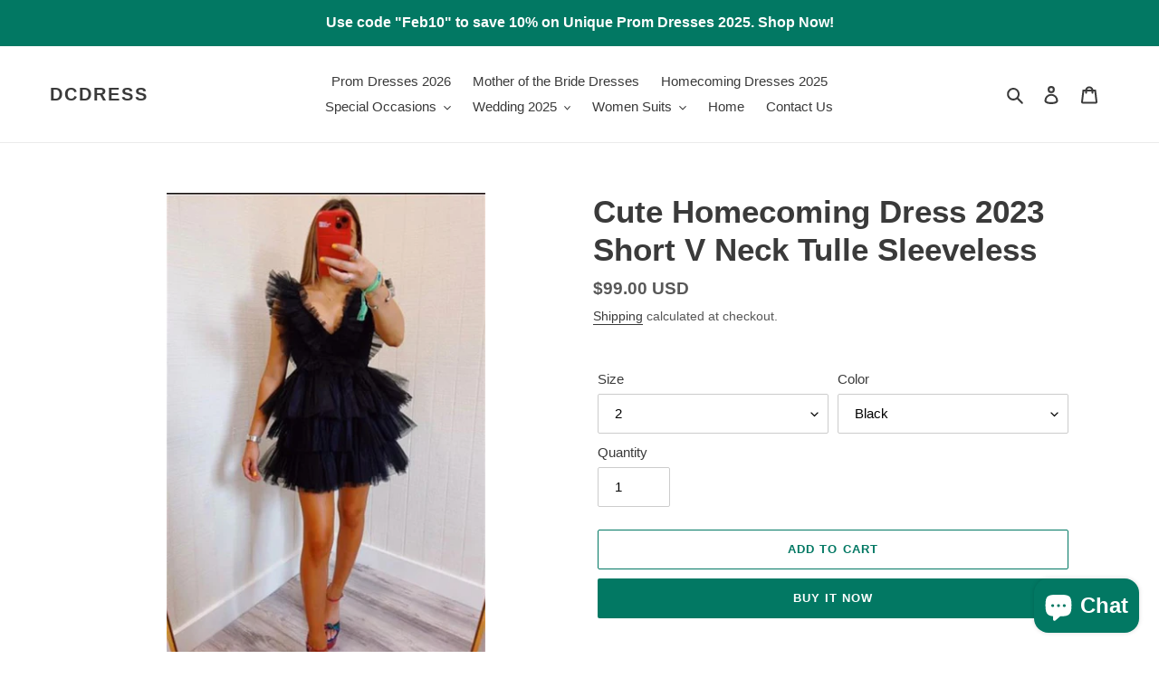

--- FILE ---
content_type: text/html; charset=utf-8
request_url: https://dcdress.com/products/cute-homecoming-dress-2023-short-v-neck-tulle-sleeveless
body_size: 32965
content:
<!doctype html>
<html class="no-js" lang="en">
<head>
<!-- Google tag (gtag.js) -->
<script async src="https://www.googletagmanager.com/gtag/js?id=G-1WZH4MWN9C"></script>
<script>
  window.dataLayer = window.dataLayer || [];
  function gtag(){dataLayer.push(arguments);}
  gtag('js', new Date());

  gtag('config', 'G-1WZH4MWN9C');
</script>
<meta name="google-site-verification" content="lBtO0h_Pep7VVm8SIC7YzqROYfe9Mi1dq5Ts8yMvzEw" />
  <meta charset="utf-8">
  <meta http-equiv="X-UA-Compatible" content="IE=edge,chrome=1">
  <meta name="viewport" content="width=device-width,initial-scale=1">
  <meta name="theme-color" content="#027863">

  <link rel="preconnect" href="https://cdn.shopify.com" crossorigin>
  <link rel="preconnect" href="https://fonts.shopifycdn.com" crossorigin>
  <link rel="preconnect" href="https://monorail-edge.shopifysvc.com"><link rel="preload" href="//dcdress.com/cdn/shop/t/2/assets/theme.css?v=136619971045174987231650202930" as="style">
  <link rel="preload" as="font" href="" type="font/woff2" crossorigin>
  <link rel="preload" as="font" href="" type="font/woff2" crossorigin>
  <link rel="preload" as="font" href="" type="font/woff2" crossorigin>
  <link rel="preload" href="//dcdress.com/cdn/shop/t/2/assets/theme.js?v=16203573537316399521650202931" as="script">
  <link rel="preload" href="//dcdress.com/cdn/shop/t/2/assets/lazysizes.js?v=63098554868324070131650202929" as="script"><link rel="canonical" href="https://dcdress.com/products/cute-homecoming-dress-2023-short-v-neck-tulle-sleeveless"><link rel="shortcut icon" href="//dcdress.com/cdn/shop/files/DCdress.com_31ffad3d-0e70-43b0-be11-0c91d1a58fb4_32x32.jpg?v=1638174214" type="image/png"><title>Cute Homecoming Dress 2023 Short V Neck Tulle Sleeveless
&ndash; DCdress</title><meta name="description" content="Made-to-Order #Homecoming Dresses 2023 after payment.Style #HC23048See popular styles in #HOCO2022 Receiving Time = Processing (7 days) + Free Shipping (7-15 days) Receiving Time = Processing (7 days) + Expedited Shipping (3-5 days) A-line, V Neck, Tulle. How to order &quot;Custom Size&quot;:1. Choose &quot;Custom Size&quot; and a color. "><!-- /snippets/social-meta-tags.liquid -->


<meta property="og:site_name" content="DCdress">
<meta property="og:url" content="https://dcdress.com/products/cute-homecoming-dress-2023-short-v-neck-tulle-sleeveless">
<meta property="og:title" content="Cute Homecoming Dress 2023 Short V Neck Tulle Sleeveless">
<meta property="og:type" content="product">
<meta property="og:description" content="Made-to-Order #Homecoming Dresses 2023 after payment.Style #HC23048See popular styles in #HOCO2022 Receiving Time = Processing (7 days) + Free Shipping (7-15 days) Receiving Time = Processing (7 days) + Expedited Shipping (3-5 days) A-line, V Neck, Tulle. How to order &quot;Custom Size&quot;:1. Choose &quot;Custom Size&quot; and a color. "><meta property="og:image" content="http://dcdress.com/cdn/shop/files/11_bdb27ce5-2dec-4c30-a6da-dd19e0e5eafe.jpg?v=1686721079">
  <meta property="og:image:secure_url" content="https://dcdress.com/cdn/shop/files/11_bdb27ce5-2dec-4c30-a6da-dd19e0e5eafe.jpg?v=1686721079">
  <meta property="og:image:width" content="600">
  <meta property="og:image:height" content="903">
  <meta property="og:price:amount" content="99.00">
  <meta property="og:price:currency" content="USD">



<meta name="twitter:card" content="summary_large_image">
<meta name="twitter:title" content="Cute Homecoming Dress 2023 Short V Neck Tulle Sleeveless">
<meta name="twitter:description" content="Made-to-Order #Homecoming Dresses 2023 after payment.Style #HC23048See popular styles in #HOCO2022 Receiving Time = Processing (7 days) + Free Shipping (7-15 days) Receiving Time = Processing (7 days) + Expedited Shipping (3-5 days) A-line, V Neck, Tulle. How to order &quot;Custom Size&quot;:1. Choose &quot;Custom Size&quot; and a color. ">

  
<style data-shopify>
:root {
    --color-text: #3a3a3a;
    --color-text-rgb: 58, 58, 58;
    --color-body-text: #585858;
    --color-sale-text: #EA0606;
    --color-small-button-text-border: #3a3a3a;
    --color-text-field: #ffffff;
    --color-text-field-text: #000000;
    --color-text-field-text-rgb: 0, 0, 0;

    --color-btn-primary: #027863;
    --color-btn-primary-darker: #01463a;
    --color-btn-primary-text: #ffffff;

    --color-blankstate: rgba(88, 88, 88, 0.35);
    --color-blankstate-border: rgba(88, 88, 88, 0.2);
    --color-blankstate-background: rgba(88, 88, 88, 0.1);

    --color-text-focus:#606060;
    --color-overlay-text-focus:#e6e6e6;
    --color-btn-primary-focus:#01463a;
    --color-btn-social-focus:#d2d2d2;
    --color-small-button-text-border-focus:#606060;
    --predictive-search-focus:#f2f2f2;

    --color-body: #ffffff;
    --color-bg: #ffffff;
    --color-bg-rgb: 255, 255, 255;
    --color-bg-alt: rgba(88, 88, 88, 0.05);
    --color-bg-currency-selector: rgba(88, 88, 88, 0.2);

    --color-overlay-title-text: #ffffff;
    --color-image-overlay: #685858;
    --color-image-overlay-rgb: 104, 88, 88;--opacity-image-overlay: 0.4;--hover-overlay-opacity: 0.8;

    --color-border: #ebebeb;
    --color-border-form: #cccccc;
    --color-border-form-darker: #b3b3b3;

    --svg-select-icon: url(//dcdress.com/cdn/shop/t/2/assets/ico-select.svg?v=29003672709104678581650202941);
    --slick-img-url: url(//dcdress.com/cdn/shop/t/2/assets/ajax-loader.gif?v=41356863302472015721650202927);

    --font-weight-body--bold: 700;
    --font-weight-body--bolder: 700;

    --font-stack-header: Helvetica, Arial, sans-serif;
    --font-style-header: normal;
    --font-weight-header: 700;

    --font-stack-body: Helvetica, Arial, sans-serif;
    --font-style-body: normal;
    --font-weight-body: 400;

    --font-size-header: 26;

    --font-size-base: 15;

    --font-h1-desktop: 35;
    --font-h1-mobile: 32;
    --font-h2-desktop: 20;
    --font-h2-mobile: 18;
    --font-h3-mobile: 20;
    --font-h4-desktop: 17;
    --font-h4-mobile: 15;
    --font-h5-desktop: 15;
    --font-h5-mobile: 13;
    --font-h6-desktop: 14;
    --font-h6-mobile: 12;

    --font-mega-title-large-desktop: 65;

    --font-rich-text-large: 17;
    --font-rich-text-small: 13;

    
--color-video-bg: #f2f2f2;

    
    --global-color-image-loader-primary: rgba(58, 58, 58, 0.06);
    --global-color-image-loader-secondary: rgba(58, 58, 58, 0.12);
  }
</style>


  <style>*,::after,::before{box-sizing:border-box}body{margin:0}body,html{background-color:var(--color-body)}body,button{font-size:calc(var(--font-size-base) * 1px);font-family:var(--font-stack-body);font-style:var(--font-style-body);font-weight:var(--font-weight-body);color:var(--color-text);line-height:1.5}body,button{-webkit-font-smoothing:antialiased;-webkit-text-size-adjust:100%}.border-bottom{border-bottom:1px solid var(--color-border)}.btn--link{background-color:transparent;border:0;margin:0;color:var(--color-text);text-align:left}.text-right{text-align:right}.icon{display:inline-block;width:20px;height:20px;vertical-align:middle;fill:currentColor}.icon__fallback-text,.visually-hidden{position:absolute!important;overflow:hidden;clip:rect(0 0 0 0);height:1px;width:1px;margin:-1px;padding:0;border:0}svg.icon:not(.icon--full-color) circle,svg.icon:not(.icon--full-color) ellipse,svg.icon:not(.icon--full-color) g,svg.icon:not(.icon--full-color) line,svg.icon:not(.icon--full-color) path,svg.icon:not(.icon--full-color) polygon,svg.icon:not(.icon--full-color) polyline,svg.icon:not(.icon--full-color) rect,symbol.icon:not(.icon--full-color) circle,symbol.icon:not(.icon--full-color) ellipse,symbol.icon:not(.icon--full-color) g,symbol.icon:not(.icon--full-color) line,symbol.icon:not(.icon--full-color) path,symbol.icon:not(.icon--full-color) polygon,symbol.icon:not(.icon--full-color) polyline,symbol.icon:not(.icon--full-color) rect{fill:inherit;stroke:inherit}li{list-style:none}.list--inline{padding:0;margin:0}.list--inline>li{display:inline-block;margin-bottom:0;vertical-align:middle}a{color:var(--color-text);text-decoration:none}.h1,.h2,h1,h2{margin:0 0 17.5px;font-family:var(--font-stack-header);font-style:var(--font-style-header);font-weight:var(--font-weight-header);line-height:1.2;overflow-wrap:break-word;word-wrap:break-word}.h1 a,.h2 a,h1 a,h2 a{color:inherit;text-decoration:none;font-weight:inherit}.h1,h1{font-size:calc(((var(--font-h1-desktop))/ (var(--font-size-base))) * 1em);text-transform:none;letter-spacing:0}@media only screen and (max-width:749px){.h1,h1{font-size:calc(((var(--font-h1-mobile))/ (var(--font-size-base))) * 1em)}}.h2,h2{font-size:calc(((var(--font-h2-desktop))/ (var(--font-size-base))) * 1em);text-transform:uppercase;letter-spacing:.1em}@media only screen and (max-width:749px){.h2,h2{font-size:calc(((var(--font-h2-mobile))/ (var(--font-size-base))) * 1em)}}p{color:var(--color-body-text);margin:0 0 19.44444px}@media only screen and (max-width:749px){p{font-size:calc(((var(--font-size-base) - 1)/ (var(--font-size-base))) * 1em)}}p:last-child{margin-bottom:0}@media only screen and (max-width:749px){.small--hide{display:none!important}}.grid{list-style:none;margin:0;padding:0;margin-left:-30px}.grid::after{content:'';display:table;clear:both}@media only screen and (max-width:749px){.grid{margin-left:-22px}}.grid::after{content:'';display:table;clear:both}.grid--no-gutters{margin-left:0}.grid--no-gutters .grid__item{padding-left:0}.grid--table{display:table;table-layout:fixed;width:100%}.grid--table>.grid__item{float:none;display:table-cell;vertical-align:middle}.grid__item{float:left;padding-left:30px;width:100%}@media only screen and (max-width:749px){.grid__item{padding-left:22px}}.grid__item[class*="--push"]{position:relative}@media only screen and (min-width:750px){.medium-up--one-quarter{width:25%}.medium-up--push-one-third{width:33.33%}.medium-up--one-half{width:50%}.medium-up--push-one-third{left:33.33%;position:relative}}.site-header{position:relative;background-color:var(--color-body)}@media only screen and (max-width:749px){.site-header{border-bottom:1px solid var(--color-border)}}@media only screen and (min-width:750px){.site-header{padding:0 55px}.site-header.logo--center{padding-top:30px}}.site-header__logo{margin:15px 0}.logo-align--center .site-header__logo{text-align:center;margin:0 auto}@media only screen and (max-width:749px){.logo-align--center .site-header__logo{text-align:left;margin:15px 0}}@media only screen and (max-width:749px){.site-header__logo{padding-left:22px;text-align:left}.site-header__logo img{margin:0}}.site-header__logo-link{display:inline-block;word-break:break-word}@media only screen and (min-width:750px){.logo-align--center .site-header__logo-link{margin:0 auto}}.site-header__logo-image{display:block}@media only screen and (min-width:750px){.site-header__logo-image{margin:0 auto}}.site-header__logo-image img{width:100%}.site-header__logo-image--centered img{margin:0 auto}.site-header__logo img{display:block}.site-header__icons{position:relative;white-space:nowrap}@media only screen and (max-width:749px){.site-header__icons{width:auto;padding-right:13px}.site-header__icons .btn--link,.site-header__icons .site-header__cart{font-size:calc(((var(--font-size-base))/ (var(--font-size-base))) * 1em)}}.site-header__icons-wrapper{position:relative;display:-webkit-flex;display:-ms-flexbox;display:flex;width:100%;-ms-flex-align:center;-webkit-align-items:center;-moz-align-items:center;-ms-align-items:center;-o-align-items:center;align-items:center;-webkit-justify-content:flex-end;-ms-justify-content:flex-end;justify-content:flex-end}.site-header__account,.site-header__cart,.site-header__search{position:relative}.site-header__search.site-header__icon{display:none}@media only screen and (min-width:1400px){.site-header__search.site-header__icon{display:block}}.site-header__search-toggle{display:block}@media only screen and (min-width:750px){.site-header__account,.site-header__cart{padding:10px 11px}}.site-header__cart-title,.site-header__search-title{position:absolute!important;overflow:hidden;clip:rect(0 0 0 0);height:1px;width:1px;margin:-1px;padding:0;border:0;display:block;vertical-align:middle}.site-header__cart-title{margin-right:3px}.site-header__cart-count{display:flex;align-items:center;justify-content:center;position:absolute;right:.4rem;top:.2rem;font-weight:700;background-color:var(--color-btn-primary);color:var(--color-btn-primary-text);border-radius:50%;min-width:1em;height:1em}.site-header__cart-count span{font-family:HelveticaNeue,"Helvetica Neue",Helvetica,Arial,sans-serif;font-size:calc(11em / 16);line-height:1}@media only screen and (max-width:749px){.site-header__cart-count{top:calc(7em / 16);right:0;border-radius:50%;min-width:calc(19em / 16);height:calc(19em / 16)}}@media only screen and (max-width:749px){.site-header__cart-count span{padding:.25em calc(6em / 16);font-size:12px}}.site-header__menu{display:none}@media only screen and (max-width:749px){.site-header__icon{display:inline-block;vertical-align:middle;padding:10px 11px;margin:0}}@media only screen and (min-width:750px){.site-header__icon .icon-search{margin-right:3px}}.announcement-bar{z-index:10;position:relative;text-align:center;border-bottom:1px solid transparent;padding:2px}.announcement-bar__link{display:block}.announcement-bar__message{display:block;padding:11px 22px;font-size:calc(((16)/ (var(--font-size-base))) * 1em);font-weight:var(--font-weight-header)}@media only screen and (min-width:750px){.announcement-bar__message{padding-left:55px;padding-right:55px}}.site-nav{position:relative;padding:0;text-align:center;margin:25px 0}.site-nav a{padding:3px 10px}.site-nav__link{display:block;white-space:nowrap}.site-nav--centered .site-nav__link{padding-top:0}.site-nav__link .icon-chevron-down{width:calc(8em / 16);height:calc(8em / 16);margin-left:.5rem}.site-nav__label{border-bottom:1px solid transparent}.site-nav__link--active .site-nav__label{border-bottom-color:var(--color-text)}.site-nav__link--button{border:none;background-color:transparent;padding:3px 10px}.site-header__mobile-nav{z-index:11;position:relative;background-color:var(--color-body)}@media only screen and (max-width:749px){.site-header__mobile-nav{display:-webkit-flex;display:-ms-flexbox;display:flex;width:100%;-ms-flex-align:center;-webkit-align-items:center;-moz-align-items:center;-ms-align-items:center;-o-align-items:center;align-items:center}}.mobile-nav--open .icon-close{display:none}.main-content{opacity:0}.main-content .shopify-section{display:none}.main-content .shopify-section:first-child{display:inherit}.critical-hidden{display:none}</style>

  <script>
    window.performance.mark('debut:theme_stylesheet_loaded.start');

    function onLoadStylesheet() {
      performance.mark('debut:theme_stylesheet_loaded.end');
      performance.measure('debut:theme_stylesheet_loaded', 'debut:theme_stylesheet_loaded.start', 'debut:theme_stylesheet_loaded.end');

      var url = "//dcdress.com/cdn/shop/t/2/assets/theme.css?v=136619971045174987231650202930";
      var link = document.querySelector('link[href="' + url + '"]');
      link.loaded = true;
      link.dispatchEvent(new Event('load'));
    }
  </script>

  <link rel="stylesheet" href="//dcdress.com/cdn/shop/t/2/assets/theme.css?v=136619971045174987231650202930" type="text/css" media="print" onload="this.media='all';onLoadStylesheet()">

  <style>
    
    
    
    
    
    
  </style>

<!-- Google tag (gtag.js) -->
<script async src="https://www.googletagmanager.com/gtag/js?id=GT-NBJF2XW"></script>
<script>
  window.dataLayer = window.dataLayer || [];
  function gtag(){dataLayer.push(arguments);}
  gtag('js', new Date());

  gtag('config', 'GT-NBJF2XW');
</script>


  
  <script>const moneyFormat = "${{amount}} USD"
var theme = {
      breakpoints: {
        medium: 750,
        large: 990,
        widescreen: 1400
      },
      strings: {
        addToCart: "Add to cart",
        soldOut: "Sold out",
        unavailable: "Unavailable",
        regularPrice: "Regular price",
        salePrice: "Sale price",
        sale: "Sale",
        fromLowestPrice: "from [price]",
        vendor: "Vendor",
        showMore: "Show More",
        showLess: "Show Less",
        searchFor: "Search for",
        addressError: "Error looking up that address",
        addressNoResults: "No results for that address",
        addressQueryLimit: "You have exceeded the Google API usage limit. Consider upgrading to a \u003ca href=\"https:\/\/developers.google.com\/maps\/premium\/usage-limits\"\u003ePremium Plan\u003c\/a\u003e.",
        authError: "There was a problem authenticating your Google Maps account.",
        newWindow: "Opens in a new window.",
        external: "Opens external website.",
        newWindowExternal: "Opens external website in a new window.",
        removeLabel: "Remove [product]",
        update: "Update",
        quantity: "Quantity",
        discountedTotal: "Discounted total",
        regularTotal: "Regular total",
        priceColumn: "See Price column for discount details.",
        quantityMinimumMessage: "Quantity must be 1 or more",
        cartError: "There was an error while updating your cart. Please try again.",
        removedItemMessage: "Removed \u003cspan class=\"cart__removed-product-details\"\u003e([quantity]) [link]\u003c\/span\u003e from your cart.",
        unitPrice: "Unit price",
        unitPriceSeparator: "per",
        oneCartCount: "1 item",
        otherCartCount: "[count] items",
        quantityLabel: "Quantity: [count]",
        products: "Products",
        loading: "Loading",
        number_of_results: "[result_number] of [results_count]",
        number_of_results_found: "[results_count] results found",
        one_result_found: "1 result found"
      },
      moneyFormat: moneyFormat,
      moneyFormatWithCurrency: "${{amount}} USD",
      settings: {
        predictiveSearchEnabled: true,
        predictiveSearchShowPrice: false,
        predictiveSearchShowVendor: false
      },
      stylesheet: "//dcdress.com/cdn/shop/t/2/assets/theme.css?v=136619971045174987231650202930"
    };document.documentElement.className = document.documentElement.className.replace('no-js', 'js');
  </script><script src="//dcdress.com/cdn/shop/t/2/assets/theme.js?v=16203573537316399521650202931" defer="defer"></script>
  <script src="//dcdress.com/cdn/shop/t/2/assets/lazysizes.js?v=63098554868324070131650202929" async="async"></script>

  <script type="text/javascript">
    if (window.MSInputMethodContext && document.documentMode) {
      var scripts = document.getElementsByTagName('script')[0];
      var polyfill = document.createElement("script");
      polyfill.defer = true;
      polyfill.src = "//dcdress.com/cdn/shop/t/2/assets/ie11CustomProperties.min.js?v=146208399201472936201650202929";

      scripts.parentNode.insertBefore(polyfill, scripts);
    }
  </script>

  <script>window.performance && window.performance.mark && window.performance.mark('shopify.content_for_header.start');</script><meta name="google-site-verification" content="aTsLWcWjCQEf3Zcu9TkvH--udgcVjxWDkczRJNtBzVU">
<meta id="shopify-digital-wallet" name="shopify-digital-wallet" content="/54939975926/digital_wallets/dialog">
<meta name="shopify-checkout-api-token" content="2cd6878d631861aa52fd63025daa17df">
<meta id="in-context-paypal-metadata" data-shop-id="54939975926" data-venmo-supported="false" data-environment="production" data-locale="en_US" data-paypal-v4="true" data-currency="USD">
<link rel="alternate" hreflang="x-default" href="https://dcdress.com/products/cute-homecoming-dress-2023-short-v-neck-tulle-sleeveless">
<link rel="alternate" hreflang="en" href="https://dcdress.com/products/cute-homecoming-dress-2023-short-v-neck-tulle-sleeveless">
<link rel="alternate" hreflang="en-GB" href="https://dcdress.com/en-uk/products/cute-homecoming-dress-2023-short-v-neck-tulle-sleeveless">
<link rel="alternate" type="application/json+oembed" href="https://dcdress.com/products/cute-homecoming-dress-2023-short-v-neck-tulle-sleeveless.oembed">
<script async="async" src="/checkouts/internal/preloads.js?locale=en-US"></script>
<script id="shopify-features" type="application/json">{"accessToken":"2cd6878d631861aa52fd63025daa17df","betas":["rich-media-storefront-analytics"],"domain":"dcdress.com","predictiveSearch":true,"shopId":54939975926,"locale":"en"}</script>
<script>var Shopify = Shopify || {};
Shopify.shop = "dcdress20210923.myshopify.com";
Shopify.locale = "en";
Shopify.currency = {"active":"USD","rate":"1.0"};
Shopify.country = "US";
Shopify.theme = {"name":"Debut","id":132148003062,"schema_name":"Debut","schema_version":"17.14.1","theme_store_id":796,"role":"main"};
Shopify.theme.handle = "null";
Shopify.theme.style = {"id":null,"handle":null};
Shopify.cdnHost = "dcdress.com/cdn";
Shopify.routes = Shopify.routes || {};
Shopify.routes.root = "/";</script>
<script type="module">!function(o){(o.Shopify=o.Shopify||{}).modules=!0}(window);</script>
<script>!function(o){function n(){var o=[];function n(){o.push(Array.prototype.slice.apply(arguments))}return n.q=o,n}var t=o.Shopify=o.Shopify||{};t.loadFeatures=n(),t.autoloadFeatures=n()}(window);</script>
<script id="shop-js-analytics" type="application/json">{"pageType":"product"}</script>
<script defer="defer" async type="module" src="//dcdress.com/cdn/shopifycloud/shop-js/modules/v2/client.init-shop-cart-sync_BT-GjEfc.en.esm.js"></script>
<script defer="defer" async type="module" src="//dcdress.com/cdn/shopifycloud/shop-js/modules/v2/chunk.common_D58fp_Oc.esm.js"></script>
<script defer="defer" async type="module" src="//dcdress.com/cdn/shopifycloud/shop-js/modules/v2/chunk.modal_xMitdFEc.esm.js"></script>
<script type="module">
  await import("//dcdress.com/cdn/shopifycloud/shop-js/modules/v2/client.init-shop-cart-sync_BT-GjEfc.en.esm.js");
await import("//dcdress.com/cdn/shopifycloud/shop-js/modules/v2/chunk.common_D58fp_Oc.esm.js");
await import("//dcdress.com/cdn/shopifycloud/shop-js/modules/v2/chunk.modal_xMitdFEc.esm.js");

  window.Shopify.SignInWithShop?.initShopCartSync?.({"fedCMEnabled":true,"windoidEnabled":true});

</script>
<script id="__st">var __st={"a":54939975926,"offset":28800,"reqid":"7c04d326-ebd9-4085-8dd9-261f41bd41a2-1769401980","pageurl":"dcdress.com\/products\/cute-homecoming-dress-2023-short-v-neck-tulle-sleeveless","u":"dc42952a1c74","p":"product","rtyp":"product","rid":8029415276790};</script>
<script>window.ShopifyPaypalV4VisibilityTracking = true;</script>
<script id="captcha-bootstrap">!function(){'use strict';const t='contact',e='account',n='new_comment',o=[[t,t],['blogs',n],['comments',n],[t,'customer']],c=[[e,'customer_login'],[e,'guest_login'],[e,'recover_customer_password'],[e,'create_customer']],r=t=>t.map((([t,e])=>`form[action*='/${t}']:not([data-nocaptcha='true']) input[name='form_type'][value='${e}']`)).join(','),a=t=>()=>t?[...document.querySelectorAll(t)].map((t=>t.form)):[];function s(){const t=[...o],e=r(t);return a(e)}const i='password',u='form_key',d=['recaptcha-v3-token','g-recaptcha-response','h-captcha-response',i],f=()=>{try{return window.sessionStorage}catch{return}},m='__shopify_v',_=t=>t.elements[u];function p(t,e,n=!1){try{const o=window.sessionStorage,c=JSON.parse(o.getItem(e)),{data:r}=function(t){const{data:e,action:n}=t;return t[m]||n?{data:e,action:n}:{data:t,action:n}}(c);for(const[e,n]of Object.entries(r))t.elements[e]&&(t.elements[e].value=n);n&&o.removeItem(e)}catch(o){console.error('form repopulation failed',{error:o})}}const l='form_type',E='cptcha';function T(t){t.dataset[E]=!0}const w=window,h=w.document,L='Shopify',v='ce_forms',y='captcha';let A=!1;((t,e)=>{const n=(g='f06e6c50-85a8-45c8-87d0-21a2b65856fe',I='https://cdn.shopify.com/shopifycloud/storefront-forms-hcaptcha/ce_storefront_forms_captcha_hcaptcha.v1.5.2.iife.js',D={infoText:'Protected by hCaptcha',privacyText:'Privacy',termsText:'Terms'},(t,e,n)=>{const o=w[L][v],c=o.bindForm;if(c)return c(t,g,e,D).then(n);var r;o.q.push([[t,g,e,D],n]),r=I,A||(h.body.append(Object.assign(h.createElement('script'),{id:'captcha-provider',async:!0,src:r})),A=!0)});var g,I,D;w[L]=w[L]||{},w[L][v]=w[L][v]||{},w[L][v].q=[],w[L][y]=w[L][y]||{},w[L][y].protect=function(t,e){n(t,void 0,e),T(t)},Object.freeze(w[L][y]),function(t,e,n,w,h,L){const[v,y,A,g]=function(t,e,n){const i=e?o:[],u=t?c:[],d=[...i,...u],f=r(d),m=r(i),_=r(d.filter((([t,e])=>n.includes(e))));return[a(f),a(m),a(_),s()]}(w,h,L),I=t=>{const e=t.target;return e instanceof HTMLFormElement?e:e&&e.form},D=t=>v().includes(t);t.addEventListener('submit',(t=>{const e=I(t);if(!e)return;const n=D(e)&&!e.dataset.hcaptchaBound&&!e.dataset.recaptchaBound,o=_(e),c=g().includes(e)&&(!o||!o.value);(n||c)&&t.preventDefault(),c&&!n&&(function(t){try{if(!f())return;!function(t){const e=f();if(!e)return;const n=_(t);if(!n)return;const o=n.value;o&&e.removeItem(o)}(t);const e=Array.from(Array(32),(()=>Math.random().toString(36)[2])).join('');!function(t,e){_(t)||t.append(Object.assign(document.createElement('input'),{type:'hidden',name:u})),t.elements[u].value=e}(t,e),function(t,e){const n=f();if(!n)return;const o=[...t.querySelectorAll(`input[type='${i}']`)].map((({name:t})=>t)),c=[...d,...o],r={};for(const[a,s]of new FormData(t).entries())c.includes(a)||(r[a]=s);n.setItem(e,JSON.stringify({[m]:1,action:t.action,data:r}))}(t,e)}catch(e){console.error('failed to persist form',e)}}(e),e.submit())}));const S=(t,e)=>{t&&!t.dataset[E]&&(n(t,e.some((e=>e===t))),T(t))};for(const o of['focusin','change'])t.addEventListener(o,(t=>{const e=I(t);D(e)&&S(e,y())}));const B=e.get('form_key'),M=e.get(l),P=B&&M;t.addEventListener('DOMContentLoaded',(()=>{const t=y();if(P)for(const e of t)e.elements[l].value===M&&p(e,B);[...new Set([...A(),...v().filter((t=>'true'===t.dataset.shopifyCaptcha))])].forEach((e=>S(e,t)))}))}(h,new URLSearchParams(w.location.search),n,t,e,['guest_login'])})(!0,!0)}();</script>
<script integrity="sha256-4kQ18oKyAcykRKYeNunJcIwy7WH5gtpwJnB7kiuLZ1E=" data-source-attribution="shopify.loadfeatures" defer="defer" src="//dcdress.com/cdn/shopifycloud/storefront/assets/storefront/load_feature-a0a9edcb.js" crossorigin="anonymous"></script>
<script data-source-attribution="shopify.dynamic_checkout.dynamic.init">var Shopify=Shopify||{};Shopify.PaymentButton=Shopify.PaymentButton||{isStorefrontPortableWallets:!0,init:function(){window.Shopify.PaymentButton.init=function(){};var t=document.createElement("script");t.src="https://dcdress.com/cdn/shopifycloud/portable-wallets/latest/portable-wallets.en.js",t.type="module",document.head.appendChild(t)}};
</script>
<script data-source-attribution="shopify.dynamic_checkout.buyer_consent">
  function portableWalletsHideBuyerConsent(e){var t=document.getElementById("shopify-buyer-consent"),n=document.getElementById("shopify-subscription-policy-button");t&&n&&(t.classList.add("hidden"),t.setAttribute("aria-hidden","true"),n.removeEventListener("click",e))}function portableWalletsShowBuyerConsent(e){var t=document.getElementById("shopify-buyer-consent"),n=document.getElementById("shopify-subscription-policy-button");t&&n&&(t.classList.remove("hidden"),t.removeAttribute("aria-hidden"),n.addEventListener("click",e))}window.Shopify?.PaymentButton&&(window.Shopify.PaymentButton.hideBuyerConsent=portableWalletsHideBuyerConsent,window.Shopify.PaymentButton.showBuyerConsent=portableWalletsShowBuyerConsent);
</script>
<script>
  function portableWalletsCleanup(e){e&&e.src&&console.error("Failed to load portable wallets script "+e.src);var t=document.querySelectorAll("shopify-accelerated-checkout .shopify-payment-button__skeleton, shopify-accelerated-checkout-cart .wallet-cart-button__skeleton"),e=document.getElementById("shopify-buyer-consent");for(let e=0;e<t.length;e++)t[e].remove();e&&e.remove()}function portableWalletsNotLoadedAsModule(e){e instanceof ErrorEvent&&"string"==typeof e.message&&e.message.includes("import.meta")&&"string"==typeof e.filename&&e.filename.includes("portable-wallets")&&(window.removeEventListener("error",portableWalletsNotLoadedAsModule),window.Shopify.PaymentButton.failedToLoad=e,"loading"===document.readyState?document.addEventListener("DOMContentLoaded",window.Shopify.PaymentButton.init):window.Shopify.PaymentButton.init())}window.addEventListener("error",portableWalletsNotLoadedAsModule);
</script>

<script type="module" src="https://dcdress.com/cdn/shopifycloud/portable-wallets/latest/portable-wallets.en.js" onError="portableWalletsCleanup(this)" crossorigin="anonymous"></script>
<script nomodule>
  document.addEventListener("DOMContentLoaded", portableWalletsCleanup);
</script>

<link id="shopify-accelerated-checkout-styles" rel="stylesheet" media="screen" href="https://dcdress.com/cdn/shopifycloud/portable-wallets/latest/accelerated-checkout-backwards-compat.css" crossorigin="anonymous">
<style id="shopify-accelerated-checkout-cart">
        #shopify-buyer-consent {
  margin-top: 1em;
  display: inline-block;
  width: 100%;
}

#shopify-buyer-consent.hidden {
  display: none;
}

#shopify-subscription-policy-button {
  background: none;
  border: none;
  padding: 0;
  text-decoration: underline;
  font-size: inherit;
  cursor: pointer;
}

#shopify-subscription-policy-button::before {
  box-shadow: none;
}

      </style>

<script>window.performance && window.performance.mark && window.performance.mark('shopify.content_for_header.end');</script>
<script type="text/javascript">
!function(e){if(!window.pintrk){window.pintrk=function()
{window.pintrk.queue.push(Array.prototype.slice.call(arguments))};var
n=window.pintrk;n.queue=[],n.version="3.0";var
t=document.createElement("script");t.async=!0,t.src=e;var
r=document.getElementsByTagName("script")[0];r.parentNode.insertBefore(t,r)}}
("https://s.pinimg.com/ct/core.js"); 

pintrk('load','2613831643561', { em: '', });
pintrk('page');
</script> 
<noscript> 
<img height="1" width="1" style="display:none;" alt=""
src="https://ct.pinterest.com/v3/?tid=2613831643561&noscript=1"/> 
</noscript>
  <script src="https://cdn.shopify.com/extensions/e8878072-2f6b-4e89-8082-94b04320908d/inbox-1254/assets/inbox-chat-loader.js" type="text/javascript" defer="defer"></script>
<link href="https://monorail-edge.shopifysvc.com" rel="dns-prefetch">
<script>(function(){if ("sendBeacon" in navigator && "performance" in window) {try {var session_token_from_headers = performance.getEntriesByType('navigation')[0].serverTiming.find(x => x.name == '_s').description;} catch {var session_token_from_headers = undefined;}var session_cookie_matches = document.cookie.match(/_shopify_s=([^;]*)/);var session_token_from_cookie = session_cookie_matches && session_cookie_matches.length === 2 ? session_cookie_matches[1] : "";var session_token = session_token_from_headers || session_token_from_cookie || "";function handle_abandonment_event(e) {var entries = performance.getEntries().filter(function(entry) {return /monorail-edge.shopifysvc.com/.test(entry.name);});if (!window.abandonment_tracked && entries.length === 0) {window.abandonment_tracked = true;var currentMs = Date.now();var navigation_start = performance.timing.navigationStart;var payload = {shop_id: 54939975926,url: window.location.href,navigation_start,duration: currentMs - navigation_start,session_token,page_type: "product"};window.navigator.sendBeacon("https://monorail-edge.shopifysvc.com/v1/produce", JSON.stringify({schema_id: "online_store_buyer_site_abandonment/1.1",payload: payload,metadata: {event_created_at_ms: currentMs,event_sent_at_ms: currentMs}}));}}window.addEventListener('pagehide', handle_abandonment_event);}}());</script>
<script id="web-pixels-manager-setup">(function e(e,d,r,n,o){if(void 0===o&&(o={}),!Boolean(null===(a=null===(i=window.Shopify)||void 0===i?void 0:i.analytics)||void 0===a?void 0:a.replayQueue)){var i,a;window.Shopify=window.Shopify||{};var t=window.Shopify;t.analytics=t.analytics||{};var s=t.analytics;s.replayQueue=[],s.publish=function(e,d,r){return s.replayQueue.push([e,d,r]),!0};try{self.performance.mark("wpm:start")}catch(e){}var l=function(){var e={modern:/Edge?\/(1{2}[4-9]|1[2-9]\d|[2-9]\d{2}|\d{4,})\.\d+(\.\d+|)|Firefox\/(1{2}[4-9]|1[2-9]\d|[2-9]\d{2}|\d{4,})\.\d+(\.\d+|)|Chrom(ium|e)\/(9{2}|\d{3,})\.\d+(\.\d+|)|(Maci|X1{2}).+ Version\/(15\.\d+|(1[6-9]|[2-9]\d|\d{3,})\.\d+)([,.]\d+|)( \(\w+\)|)( Mobile\/\w+|) Safari\/|Chrome.+OPR\/(9{2}|\d{3,})\.\d+\.\d+|(CPU[ +]OS|iPhone[ +]OS|CPU[ +]iPhone|CPU IPhone OS|CPU iPad OS)[ +]+(15[._]\d+|(1[6-9]|[2-9]\d|\d{3,})[._]\d+)([._]\d+|)|Android:?[ /-](13[3-9]|1[4-9]\d|[2-9]\d{2}|\d{4,})(\.\d+|)(\.\d+|)|Android.+Firefox\/(13[5-9]|1[4-9]\d|[2-9]\d{2}|\d{4,})\.\d+(\.\d+|)|Android.+Chrom(ium|e)\/(13[3-9]|1[4-9]\d|[2-9]\d{2}|\d{4,})\.\d+(\.\d+|)|SamsungBrowser\/([2-9]\d|\d{3,})\.\d+/,legacy:/Edge?\/(1[6-9]|[2-9]\d|\d{3,})\.\d+(\.\d+|)|Firefox\/(5[4-9]|[6-9]\d|\d{3,})\.\d+(\.\d+|)|Chrom(ium|e)\/(5[1-9]|[6-9]\d|\d{3,})\.\d+(\.\d+|)([\d.]+$|.*Safari\/(?![\d.]+ Edge\/[\d.]+$))|(Maci|X1{2}).+ Version\/(10\.\d+|(1[1-9]|[2-9]\d|\d{3,})\.\d+)([,.]\d+|)( \(\w+\)|)( Mobile\/\w+|) Safari\/|Chrome.+OPR\/(3[89]|[4-9]\d|\d{3,})\.\d+\.\d+|(CPU[ +]OS|iPhone[ +]OS|CPU[ +]iPhone|CPU IPhone OS|CPU iPad OS)[ +]+(10[._]\d+|(1[1-9]|[2-9]\d|\d{3,})[._]\d+)([._]\d+|)|Android:?[ /-](13[3-9]|1[4-9]\d|[2-9]\d{2}|\d{4,})(\.\d+|)(\.\d+|)|Mobile Safari.+OPR\/([89]\d|\d{3,})\.\d+\.\d+|Android.+Firefox\/(13[5-9]|1[4-9]\d|[2-9]\d{2}|\d{4,})\.\d+(\.\d+|)|Android.+Chrom(ium|e)\/(13[3-9]|1[4-9]\d|[2-9]\d{2}|\d{4,})\.\d+(\.\d+|)|Android.+(UC? ?Browser|UCWEB|U3)[ /]?(15\.([5-9]|\d{2,})|(1[6-9]|[2-9]\d|\d{3,})\.\d+)\.\d+|SamsungBrowser\/(5\.\d+|([6-9]|\d{2,})\.\d+)|Android.+MQ{2}Browser\/(14(\.(9|\d{2,})|)|(1[5-9]|[2-9]\d|\d{3,})(\.\d+|))(\.\d+|)|K[Aa][Ii]OS\/(3\.\d+|([4-9]|\d{2,})\.\d+)(\.\d+|)/},d=e.modern,r=e.legacy,n=navigator.userAgent;return n.match(d)?"modern":n.match(r)?"legacy":"unknown"}(),u="modern"===l?"modern":"legacy",c=(null!=n?n:{modern:"",legacy:""})[u],f=function(e){return[e.baseUrl,"/wpm","/b",e.hashVersion,"modern"===e.buildTarget?"m":"l",".js"].join("")}({baseUrl:d,hashVersion:r,buildTarget:u}),m=function(e){var d=e.version,r=e.bundleTarget,n=e.surface,o=e.pageUrl,i=e.monorailEndpoint;return{emit:function(e){var a=e.status,t=e.errorMsg,s=(new Date).getTime(),l=JSON.stringify({metadata:{event_sent_at_ms:s},events:[{schema_id:"web_pixels_manager_load/3.1",payload:{version:d,bundle_target:r,page_url:o,status:a,surface:n,error_msg:t},metadata:{event_created_at_ms:s}}]});if(!i)return console&&console.warn&&console.warn("[Web Pixels Manager] No Monorail endpoint provided, skipping logging."),!1;try{return self.navigator.sendBeacon.bind(self.navigator)(i,l)}catch(e){}var u=new XMLHttpRequest;try{return u.open("POST",i,!0),u.setRequestHeader("Content-Type","text/plain"),u.send(l),!0}catch(e){return console&&console.warn&&console.warn("[Web Pixels Manager] Got an unhandled error while logging to Monorail."),!1}}}}({version:r,bundleTarget:l,surface:e.surface,pageUrl:self.location.href,monorailEndpoint:e.monorailEndpoint});try{o.browserTarget=l,function(e){var d=e.src,r=e.async,n=void 0===r||r,o=e.onload,i=e.onerror,a=e.sri,t=e.scriptDataAttributes,s=void 0===t?{}:t,l=document.createElement("script"),u=document.querySelector("head"),c=document.querySelector("body");if(l.async=n,l.src=d,a&&(l.integrity=a,l.crossOrigin="anonymous"),s)for(var f in s)if(Object.prototype.hasOwnProperty.call(s,f))try{l.dataset[f]=s[f]}catch(e){}if(o&&l.addEventListener("load",o),i&&l.addEventListener("error",i),u)u.appendChild(l);else{if(!c)throw new Error("Did not find a head or body element to append the script");c.appendChild(l)}}({src:f,async:!0,onload:function(){if(!function(){var e,d;return Boolean(null===(d=null===(e=window.Shopify)||void 0===e?void 0:e.analytics)||void 0===d?void 0:d.initialized)}()){var d=window.webPixelsManager.init(e)||void 0;if(d){var r=window.Shopify.analytics;r.replayQueue.forEach((function(e){var r=e[0],n=e[1],o=e[2];d.publishCustomEvent(r,n,o)})),r.replayQueue=[],r.publish=d.publishCustomEvent,r.visitor=d.visitor,r.initialized=!0}}},onerror:function(){return m.emit({status:"failed",errorMsg:"".concat(f," has failed to load")})},sri:function(e){var d=/^sha384-[A-Za-z0-9+/=]+$/;return"string"==typeof e&&d.test(e)}(c)?c:"",scriptDataAttributes:o}),m.emit({status:"loading"})}catch(e){m.emit({status:"failed",errorMsg:(null==e?void 0:e.message)||"Unknown error"})}}})({shopId: 54939975926,storefrontBaseUrl: "https://dcdress.com",extensionsBaseUrl: "https://extensions.shopifycdn.com/cdn/shopifycloud/web-pixels-manager",monorailEndpoint: "https://monorail-edge.shopifysvc.com/unstable/produce_batch",surface: "storefront-renderer",enabledBetaFlags: ["2dca8a86"],webPixelsConfigList: [{"id":"1306624246","configuration":"{\"config\":\"{\\\"google_tag_ids\\\":[\\\"G-TSSFPWVN6Z\\\",\\\"AW-17509265157\\\",\\\"GT-WPT2T2GQ\\\"],\\\"target_country\\\":\\\"US\\\",\\\"gtag_events\\\":[{\\\"type\\\":\\\"search\\\",\\\"action_label\\\":[\\\"G-TSSFPWVN6Z\\\",\\\"AW-17509265157\\\/mG4ECNbdzZIbEIXeiJ1B\\\"]},{\\\"type\\\":\\\"begin_checkout\\\",\\\"action_label\\\":[\\\"G-TSSFPWVN6Z\\\",\\\"AW-17509265157\\\/RFDUCNzdzZIbEIXeiJ1B\\\"]},{\\\"type\\\":\\\"view_item\\\",\\\"action_label\\\":[\\\"G-TSSFPWVN6Z\\\",\\\"AW-17509265157\\\/g3QQCNPdzZIbEIXeiJ1B\\\",\\\"MC-BM9DJX9Z94\\\"]},{\\\"type\\\":\\\"purchase\\\",\\\"action_label\\\":[\\\"G-TSSFPWVN6Z\\\",\\\"AW-17509265157\\\/nd1ACLnYzZIbEIXeiJ1B\\\",\\\"MC-BM9DJX9Z94\\\"]},{\\\"type\\\":\\\"page_view\\\",\\\"action_label\\\":[\\\"G-TSSFPWVN6Z\\\",\\\"AW-17509265157\\\/PWU8CLzYzZIbEIXeiJ1B\\\",\\\"MC-BM9DJX9Z94\\\"]},{\\\"type\\\":\\\"add_payment_info\\\",\\\"action_label\\\":[\\\"G-TSSFPWVN6Z\\\",\\\"AW-17509265157\\\/tSdnCN_dzZIbEIXeiJ1B\\\"]},{\\\"type\\\":\\\"add_to_cart\\\",\\\"action_label\\\":[\\\"G-TSSFPWVN6Z\\\",\\\"AW-17509265157\\\/FsMMCNndzZIbEIXeiJ1B\\\"]}],\\\"enable_monitoring_mode\\\":false}\"}","eventPayloadVersion":"v1","runtimeContext":"OPEN","scriptVersion":"b2a88bafab3e21179ed38636efcd8a93","type":"APP","apiClientId":1780363,"privacyPurposes":[],"dataSharingAdjustments":{"protectedCustomerApprovalScopes":["read_customer_address","read_customer_email","read_customer_name","read_customer_personal_data","read_customer_phone"]}},{"id":"66650358","eventPayloadVersion":"v1","runtimeContext":"LAX","scriptVersion":"1","type":"CUSTOM","privacyPurposes":["MARKETING"],"name":"Meta pixel (migrated)"},{"id":"76775670","eventPayloadVersion":"v1","runtimeContext":"LAX","scriptVersion":"1","type":"CUSTOM","privacyPurposes":["ANALYTICS"],"name":"Google Analytics tag (migrated)"},{"id":"shopify-app-pixel","configuration":"{}","eventPayloadVersion":"v1","runtimeContext":"STRICT","scriptVersion":"0450","apiClientId":"shopify-pixel","type":"APP","privacyPurposes":["ANALYTICS","MARKETING"]},{"id":"shopify-custom-pixel","eventPayloadVersion":"v1","runtimeContext":"LAX","scriptVersion":"0450","apiClientId":"shopify-pixel","type":"CUSTOM","privacyPurposes":["ANALYTICS","MARKETING"]}],isMerchantRequest: false,initData: {"shop":{"name":"DCdress","paymentSettings":{"currencyCode":"USD"},"myshopifyDomain":"dcdress20210923.myshopify.com","countryCode":"CN","storefrontUrl":"https:\/\/dcdress.com"},"customer":null,"cart":null,"checkout":null,"productVariants":[{"price":{"amount":99.0,"currencyCode":"USD"},"product":{"title":"Cute Homecoming Dress 2023 Short V Neck Tulle Sleeveless","vendor":"DCdress.com","id":"8029415276790","untranslatedTitle":"Cute Homecoming Dress 2023 Short V Neck Tulle Sleeveless","url":"\/products\/cute-homecoming-dress-2023-short-v-neck-tulle-sleeveless","type":"Homecoming Dresses 2023"},"id":"45156468326646","image":{"src":"\/\/dcdress.com\/cdn\/shop\/files\/11_bdb27ce5-2dec-4c30-a6da-dd19e0e5eafe.jpg?v=1686721079"},"sku":null,"title":"2 \/ Black","untranslatedTitle":"2 \/ Black"},{"price":{"amount":99.0,"currencyCode":"USD"},"product":{"title":"Cute Homecoming Dress 2023 Short V Neck Tulle Sleeveless","vendor":"DCdress.com","id":"8029415276790","untranslatedTitle":"Cute Homecoming Dress 2023 Short V Neck Tulle Sleeveless","url":"\/products\/cute-homecoming-dress-2023-short-v-neck-tulle-sleeveless","type":"Homecoming Dresses 2023"},"id":"45156468359414","image":{"src":"\/\/dcdress.com\/cdn\/shop\/files\/11_bdb27ce5-2dec-4c30-a6da-dd19e0e5eafe.jpg?v=1686721079"},"sku":null,"title":"2 \/ Burgundy","untranslatedTitle":"2 \/ Burgundy"},{"price":{"amount":99.0,"currencyCode":"USD"},"product":{"title":"Cute Homecoming Dress 2023 Short V Neck Tulle Sleeveless","vendor":"DCdress.com","id":"8029415276790","untranslatedTitle":"Cute Homecoming Dress 2023 Short V Neck Tulle Sleeveless","url":"\/products\/cute-homecoming-dress-2023-short-v-neck-tulle-sleeveless","type":"Homecoming Dresses 2023"},"id":"45156468392182","image":{"src":"\/\/dcdress.com\/cdn\/shop\/files\/11_bdb27ce5-2dec-4c30-a6da-dd19e0e5eafe.jpg?v=1686721079"},"sku":null,"title":"2 \/ Blue","untranslatedTitle":"2 \/ Blue"},{"price":{"amount":99.0,"currencyCode":"USD"},"product":{"title":"Cute Homecoming Dress 2023 Short V Neck Tulle Sleeveless","vendor":"DCdress.com","id":"8029415276790","untranslatedTitle":"Cute Homecoming Dress 2023 Short V Neck Tulle Sleeveless","url":"\/products\/cute-homecoming-dress-2023-short-v-neck-tulle-sleeveless","type":"Homecoming Dresses 2023"},"id":"45156468424950","image":{"src":"\/\/dcdress.com\/cdn\/shop\/files\/11_bdb27ce5-2dec-4c30-a6da-dd19e0e5eafe.jpg?v=1686721079"},"sku":null,"title":"2 \/ Green","untranslatedTitle":"2 \/ Green"},{"price":{"amount":99.0,"currencyCode":"USD"},"product":{"title":"Cute Homecoming Dress 2023 Short V Neck Tulle Sleeveless","vendor":"DCdress.com","id":"8029415276790","untranslatedTitle":"Cute Homecoming Dress 2023 Short V Neck Tulle Sleeveless","url":"\/products\/cute-homecoming-dress-2023-short-v-neck-tulle-sleeveless","type":"Homecoming Dresses 2023"},"id":"45156468457718","image":{"src":"\/\/dcdress.com\/cdn\/shop\/files\/11_bdb27ce5-2dec-4c30-a6da-dd19e0e5eafe.jpg?v=1686721079"},"sku":null,"title":"2 \/ Custom Color","untranslatedTitle":"2 \/ Custom Color"},{"price":{"amount":99.0,"currencyCode":"USD"},"product":{"title":"Cute Homecoming Dress 2023 Short V Neck Tulle Sleeveless","vendor":"DCdress.com","id":"8029415276790","untranslatedTitle":"Cute Homecoming Dress 2023 Short V Neck Tulle Sleeveless","url":"\/products\/cute-homecoming-dress-2023-short-v-neck-tulle-sleeveless","type":"Homecoming Dresses 2023"},"id":"45156468490486","image":{"src":"\/\/dcdress.com\/cdn\/shop\/files\/11_bdb27ce5-2dec-4c30-a6da-dd19e0e5eafe.jpg?v=1686721079"},"sku":null,"title":"4 \/ Black","untranslatedTitle":"4 \/ Black"},{"price":{"amount":99.0,"currencyCode":"USD"},"product":{"title":"Cute Homecoming Dress 2023 Short V Neck Tulle Sleeveless","vendor":"DCdress.com","id":"8029415276790","untranslatedTitle":"Cute Homecoming Dress 2023 Short V Neck Tulle Sleeveless","url":"\/products\/cute-homecoming-dress-2023-short-v-neck-tulle-sleeveless","type":"Homecoming Dresses 2023"},"id":"45156468523254","image":{"src":"\/\/dcdress.com\/cdn\/shop\/files\/11_bdb27ce5-2dec-4c30-a6da-dd19e0e5eafe.jpg?v=1686721079"},"sku":null,"title":"4 \/ Burgundy","untranslatedTitle":"4 \/ Burgundy"},{"price":{"amount":99.0,"currencyCode":"USD"},"product":{"title":"Cute Homecoming Dress 2023 Short V Neck Tulle Sleeveless","vendor":"DCdress.com","id":"8029415276790","untranslatedTitle":"Cute Homecoming Dress 2023 Short V Neck Tulle Sleeveless","url":"\/products\/cute-homecoming-dress-2023-short-v-neck-tulle-sleeveless","type":"Homecoming Dresses 2023"},"id":"45156468556022","image":{"src":"\/\/dcdress.com\/cdn\/shop\/files\/11_bdb27ce5-2dec-4c30-a6da-dd19e0e5eafe.jpg?v=1686721079"},"sku":null,"title":"4 \/ Blue","untranslatedTitle":"4 \/ Blue"},{"price":{"amount":99.0,"currencyCode":"USD"},"product":{"title":"Cute Homecoming Dress 2023 Short V Neck Tulle Sleeveless","vendor":"DCdress.com","id":"8029415276790","untranslatedTitle":"Cute Homecoming Dress 2023 Short V Neck Tulle Sleeveless","url":"\/products\/cute-homecoming-dress-2023-short-v-neck-tulle-sleeveless","type":"Homecoming Dresses 2023"},"id":"45156468588790","image":{"src":"\/\/dcdress.com\/cdn\/shop\/files\/11_bdb27ce5-2dec-4c30-a6da-dd19e0e5eafe.jpg?v=1686721079"},"sku":null,"title":"4 \/ Green","untranslatedTitle":"4 \/ Green"},{"price":{"amount":99.0,"currencyCode":"USD"},"product":{"title":"Cute Homecoming Dress 2023 Short V Neck Tulle Sleeveless","vendor":"DCdress.com","id":"8029415276790","untranslatedTitle":"Cute Homecoming Dress 2023 Short V Neck Tulle Sleeveless","url":"\/products\/cute-homecoming-dress-2023-short-v-neck-tulle-sleeveless","type":"Homecoming Dresses 2023"},"id":"45156468621558","image":{"src":"\/\/dcdress.com\/cdn\/shop\/files\/11_bdb27ce5-2dec-4c30-a6da-dd19e0e5eafe.jpg?v=1686721079"},"sku":null,"title":"4 \/ Custom Color","untranslatedTitle":"4 \/ Custom Color"},{"price":{"amount":99.0,"currencyCode":"USD"},"product":{"title":"Cute Homecoming Dress 2023 Short V Neck Tulle Sleeveless","vendor":"DCdress.com","id":"8029415276790","untranslatedTitle":"Cute Homecoming Dress 2023 Short V Neck Tulle Sleeveless","url":"\/products\/cute-homecoming-dress-2023-short-v-neck-tulle-sleeveless","type":"Homecoming Dresses 2023"},"id":"45156468654326","image":{"src":"\/\/dcdress.com\/cdn\/shop\/files\/11_bdb27ce5-2dec-4c30-a6da-dd19e0e5eafe.jpg?v=1686721079"},"sku":null,"title":"6 \/ Black","untranslatedTitle":"6 \/ Black"},{"price":{"amount":99.0,"currencyCode":"USD"},"product":{"title":"Cute Homecoming Dress 2023 Short V Neck Tulle Sleeveless","vendor":"DCdress.com","id":"8029415276790","untranslatedTitle":"Cute Homecoming Dress 2023 Short V Neck Tulle Sleeveless","url":"\/products\/cute-homecoming-dress-2023-short-v-neck-tulle-sleeveless","type":"Homecoming Dresses 2023"},"id":"45156468687094","image":{"src":"\/\/dcdress.com\/cdn\/shop\/files\/11_bdb27ce5-2dec-4c30-a6da-dd19e0e5eafe.jpg?v=1686721079"},"sku":null,"title":"6 \/ Burgundy","untranslatedTitle":"6 \/ Burgundy"},{"price":{"amount":99.0,"currencyCode":"USD"},"product":{"title":"Cute Homecoming Dress 2023 Short V Neck Tulle Sleeveless","vendor":"DCdress.com","id":"8029415276790","untranslatedTitle":"Cute Homecoming Dress 2023 Short V Neck Tulle Sleeveless","url":"\/products\/cute-homecoming-dress-2023-short-v-neck-tulle-sleeveless","type":"Homecoming Dresses 2023"},"id":"45156468719862","image":{"src":"\/\/dcdress.com\/cdn\/shop\/files\/11_bdb27ce5-2dec-4c30-a6da-dd19e0e5eafe.jpg?v=1686721079"},"sku":null,"title":"6 \/ Blue","untranslatedTitle":"6 \/ Blue"},{"price":{"amount":99.0,"currencyCode":"USD"},"product":{"title":"Cute Homecoming Dress 2023 Short V Neck Tulle Sleeveless","vendor":"DCdress.com","id":"8029415276790","untranslatedTitle":"Cute Homecoming Dress 2023 Short V Neck Tulle Sleeveless","url":"\/products\/cute-homecoming-dress-2023-short-v-neck-tulle-sleeveless","type":"Homecoming Dresses 2023"},"id":"45156468752630","image":{"src":"\/\/dcdress.com\/cdn\/shop\/files\/11_bdb27ce5-2dec-4c30-a6da-dd19e0e5eafe.jpg?v=1686721079"},"sku":null,"title":"6 \/ Green","untranslatedTitle":"6 \/ Green"},{"price":{"amount":99.0,"currencyCode":"USD"},"product":{"title":"Cute Homecoming Dress 2023 Short V Neck Tulle Sleeveless","vendor":"DCdress.com","id":"8029415276790","untranslatedTitle":"Cute Homecoming Dress 2023 Short V Neck Tulle Sleeveless","url":"\/products\/cute-homecoming-dress-2023-short-v-neck-tulle-sleeveless","type":"Homecoming Dresses 2023"},"id":"45156468785398","image":{"src":"\/\/dcdress.com\/cdn\/shop\/files\/11_bdb27ce5-2dec-4c30-a6da-dd19e0e5eafe.jpg?v=1686721079"},"sku":null,"title":"6 \/ Custom Color","untranslatedTitle":"6 \/ Custom Color"},{"price":{"amount":99.0,"currencyCode":"USD"},"product":{"title":"Cute Homecoming Dress 2023 Short V Neck Tulle Sleeveless","vendor":"DCdress.com","id":"8029415276790","untranslatedTitle":"Cute Homecoming Dress 2023 Short V Neck Tulle Sleeveless","url":"\/products\/cute-homecoming-dress-2023-short-v-neck-tulle-sleeveless","type":"Homecoming Dresses 2023"},"id":"45156468818166","image":{"src":"\/\/dcdress.com\/cdn\/shop\/files\/11_bdb27ce5-2dec-4c30-a6da-dd19e0e5eafe.jpg?v=1686721079"},"sku":null,"title":"8 \/ Black","untranslatedTitle":"8 \/ Black"},{"price":{"amount":99.0,"currencyCode":"USD"},"product":{"title":"Cute Homecoming Dress 2023 Short V Neck Tulle Sleeveless","vendor":"DCdress.com","id":"8029415276790","untranslatedTitle":"Cute Homecoming Dress 2023 Short V Neck Tulle Sleeveless","url":"\/products\/cute-homecoming-dress-2023-short-v-neck-tulle-sleeveless","type":"Homecoming Dresses 2023"},"id":"45156468850934","image":{"src":"\/\/dcdress.com\/cdn\/shop\/files\/11_bdb27ce5-2dec-4c30-a6da-dd19e0e5eafe.jpg?v=1686721079"},"sku":null,"title":"8 \/ Burgundy","untranslatedTitle":"8 \/ Burgundy"},{"price":{"amount":99.0,"currencyCode":"USD"},"product":{"title":"Cute Homecoming Dress 2023 Short V Neck Tulle Sleeveless","vendor":"DCdress.com","id":"8029415276790","untranslatedTitle":"Cute Homecoming Dress 2023 Short V Neck Tulle Sleeveless","url":"\/products\/cute-homecoming-dress-2023-short-v-neck-tulle-sleeveless","type":"Homecoming Dresses 2023"},"id":"45156468883702","image":{"src":"\/\/dcdress.com\/cdn\/shop\/files\/11_bdb27ce5-2dec-4c30-a6da-dd19e0e5eafe.jpg?v=1686721079"},"sku":null,"title":"8 \/ Blue","untranslatedTitle":"8 \/ Blue"},{"price":{"amount":99.0,"currencyCode":"USD"},"product":{"title":"Cute Homecoming Dress 2023 Short V Neck Tulle Sleeveless","vendor":"DCdress.com","id":"8029415276790","untranslatedTitle":"Cute Homecoming Dress 2023 Short V Neck Tulle Sleeveless","url":"\/products\/cute-homecoming-dress-2023-short-v-neck-tulle-sleeveless","type":"Homecoming Dresses 2023"},"id":"45156468916470","image":{"src":"\/\/dcdress.com\/cdn\/shop\/files\/11_bdb27ce5-2dec-4c30-a6da-dd19e0e5eafe.jpg?v=1686721079"},"sku":null,"title":"8 \/ Green","untranslatedTitle":"8 \/ Green"},{"price":{"amount":99.0,"currencyCode":"USD"},"product":{"title":"Cute Homecoming Dress 2023 Short V Neck Tulle Sleeveless","vendor":"DCdress.com","id":"8029415276790","untranslatedTitle":"Cute Homecoming Dress 2023 Short V Neck Tulle Sleeveless","url":"\/products\/cute-homecoming-dress-2023-short-v-neck-tulle-sleeveless","type":"Homecoming Dresses 2023"},"id":"45156468949238","image":{"src":"\/\/dcdress.com\/cdn\/shop\/files\/11_bdb27ce5-2dec-4c30-a6da-dd19e0e5eafe.jpg?v=1686721079"},"sku":null,"title":"8 \/ Custom Color","untranslatedTitle":"8 \/ Custom Color"},{"price":{"amount":99.0,"currencyCode":"USD"},"product":{"title":"Cute Homecoming Dress 2023 Short V Neck Tulle Sleeveless","vendor":"DCdress.com","id":"8029415276790","untranslatedTitle":"Cute Homecoming Dress 2023 Short V Neck Tulle Sleeveless","url":"\/products\/cute-homecoming-dress-2023-short-v-neck-tulle-sleeveless","type":"Homecoming Dresses 2023"},"id":"45156468982006","image":{"src":"\/\/dcdress.com\/cdn\/shop\/files\/11_bdb27ce5-2dec-4c30-a6da-dd19e0e5eafe.jpg?v=1686721079"},"sku":null,"title":"10 \/ Black","untranslatedTitle":"10 \/ Black"},{"price":{"amount":99.0,"currencyCode":"USD"},"product":{"title":"Cute Homecoming Dress 2023 Short V Neck Tulle Sleeveless","vendor":"DCdress.com","id":"8029415276790","untranslatedTitle":"Cute Homecoming Dress 2023 Short V Neck Tulle Sleeveless","url":"\/products\/cute-homecoming-dress-2023-short-v-neck-tulle-sleeveless","type":"Homecoming Dresses 2023"},"id":"45156469014774","image":{"src":"\/\/dcdress.com\/cdn\/shop\/files\/11_bdb27ce5-2dec-4c30-a6da-dd19e0e5eafe.jpg?v=1686721079"},"sku":null,"title":"10 \/ Burgundy","untranslatedTitle":"10 \/ Burgundy"},{"price":{"amount":99.0,"currencyCode":"USD"},"product":{"title":"Cute Homecoming Dress 2023 Short V Neck Tulle Sleeveless","vendor":"DCdress.com","id":"8029415276790","untranslatedTitle":"Cute Homecoming Dress 2023 Short V Neck Tulle Sleeveless","url":"\/products\/cute-homecoming-dress-2023-short-v-neck-tulle-sleeveless","type":"Homecoming Dresses 2023"},"id":"45156469047542","image":{"src":"\/\/dcdress.com\/cdn\/shop\/files\/11_bdb27ce5-2dec-4c30-a6da-dd19e0e5eafe.jpg?v=1686721079"},"sku":null,"title":"10 \/ Blue","untranslatedTitle":"10 \/ Blue"},{"price":{"amount":99.0,"currencyCode":"USD"},"product":{"title":"Cute Homecoming Dress 2023 Short V Neck Tulle Sleeveless","vendor":"DCdress.com","id":"8029415276790","untranslatedTitle":"Cute Homecoming Dress 2023 Short V Neck Tulle Sleeveless","url":"\/products\/cute-homecoming-dress-2023-short-v-neck-tulle-sleeveless","type":"Homecoming Dresses 2023"},"id":"45156469080310","image":{"src":"\/\/dcdress.com\/cdn\/shop\/files\/11_bdb27ce5-2dec-4c30-a6da-dd19e0e5eafe.jpg?v=1686721079"},"sku":null,"title":"10 \/ Green","untranslatedTitle":"10 \/ Green"},{"price":{"amount":99.0,"currencyCode":"USD"},"product":{"title":"Cute Homecoming Dress 2023 Short V Neck Tulle Sleeveless","vendor":"DCdress.com","id":"8029415276790","untranslatedTitle":"Cute Homecoming Dress 2023 Short V Neck Tulle Sleeveless","url":"\/products\/cute-homecoming-dress-2023-short-v-neck-tulle-sleeveless","type":"Homecoming Dresses 2023"},"id":"45156469113078","image":{"src":"\/\/dcdress.com\/cdn\/shop\/files\/11_bdb27ce5-2dec-4c30-a6da-dd19e0e5eafe.jpg?v=1686721079"},"sku":null,"title":"10 \/ Custom Color","untranslatedTitle":"10 \/ Custom Color"},{"price":{"amount":99.0,"currencyCode":"USD"},"product":{"title":"Cute Homecoming Dress 2023 Short V Neck Tulle Sleeveless","vendor":"DCdress.com","id":"8029415276790","untranslatedTitle":"Cute Homecoming Dress 2023 Short V Neck Tulle Sleeveless","url":"\/products\/cute-homecoming-dress-2023-short-v-neck-tulle-sleeveless","type":"Homecoming Dresses 2023"},"id":"45156469145846","image":{"src":"\/\/dcdress.com\/cdn\/shop\/files\/11_bdb27ce5-2dec-4c30-a6da-dd19e0e5eafe.jpg?v=1686721079"},"sku":null,"title":"12 \/ Black","untranslatedTitle":"12 \/ Black"},{"price":{"amount":99.0,"currencyCode":"USD"},"product":{"title":"Cute Homecoming Dress 2023 Short V Neck Tulle Sleeveless","vendor":"DCdress.com","id":"8029415276790","untranslatedTitle":"Cute Homecoming Dress 2023 Short V Neck Tulle Sleeveless","url":"\/products\/cute-homecoming-dress-2023-short-v-neck-tulle-sleeveless","type":"Homecoming Dresses 2023"},"id":"45156469178614","image":{"src":"\/\/dcdress.com\/cdn\/shop\/files\/11_bdb27ce5-2dec-4c30-a6da-dd19e0e5eafe.jpg?v=1686721079"},"sku":null,"title":"12 \/ Burgundy","untranslatedTitle":"12 \/ Burgundy"},{"price":{"amount":99.0,"currencyCode":"USD"},"product":{"title":"Cute Homecoming Dress 2023 Short V Neck Tulle Sleeveless","vendor":"DCdress.com","id":"8029415276790","untranslatedTitle":"Cute Homecoming Dress 2023 Short V Neck Tulle Sleeveless","url":"\/products\/cute-homecoming-dress-2023-short-v-neck-tulle-sleeveless","type":"Homecoming Dresses 2023"},"id":"45156469211382","image":{"src":"\/\/dcdress.com\/cdn\/shop\/files\/11_bdb27ce5-2dec-4c30-a6da-dd19e0e5eafe.jpg?v=1686721079"},"sku":null,"title":"12 \/ Blue","untranslatedTitle":"12 \/ Blue"},{"price":{"amount":99.0,"currencyCode":"USD"},"product":{"title":"Cute Homecoming Dress 2023 Short V Neck Tulle Sleeveless","vendor":"DCdress.com","id":"8029415276790","untranslatedTitle":"Cute Homecoming Dress 2023 Short V Neck Tulle Sleeveless","url":"\/products\/cute-homecoming-dress-2023-short-v-neck-tulle-sleeveless","type":"Homecoming Dresses 2023"},"id":"45156469244150","image":{"src":"\/\/dcdress.com\/cdn\/shop\/files\/11_bdb27ce5-2dec-4c30-a6da-dd19e0e5eafe.jpg?v=1686721079"},"sku":null,"title":"12 \/ Green","untranslatedTitle":"12 \/ Green"},{"price":{"amount":99.0,"currencyCode":"USD"},"product":{"title":"Cute Homecoming Dress 2023 Short V Neck Tulle Sleeveless","vendor":"DCdress.com","id":"8029415276790","untranslatedTitle":"Cute Homecoming Dress 2023 Short V Neck Tulle Sleeveless","url":"\/products\/cute-homecoming-dress-2023-short-v-neck-tulle-sleeveless","type":"Homecoming Dresses 2023"},"id":"45156469276918","image":{"src":"\/\/dcdress.com\/cdn\/shop\/files\/11_bdb27ce5-2dec-4c30-a6da-dd19e0e5eafe.jpg?v=1686721079"},"sku":null,"title":"12 \/ Custom Color","untranslatedTitle":"12 \/ Custom Color"},{"price":{"amount":99.0,"currencyCode":"USD"},"product":{"title":"Cute Homecoming Dress 2023 Short V Neck Tulle Sleeveless","vendor":"DCdress.com","id":"8029415276790","untranslatedTitle":"Cute Homecoming Dress 2023 Short V Neck Tulle Sleeveless","url":"\/products\/cute-homecoming-dress-2023-short-v-neck-tulle-sleeveless","type":"Homecoming Dresses 2023"},"id":"45156469309686","image":{"src":"\/\/dcdress.com\/cdn\/shop\/files\/11_bdb27ce5-2dec-4c30-a6da-dd19e0e5eafe.jpg?v=1686721079"},"sku":null,"title":"14 \/ Black","untranslatedTitle":"14 \/ Black"},{"price":{"amount":99.0,"currencyCode":"USD"},"product":{"title":"Cute Homecoming Dress 2023 Short V Neck Tulle Sleeveless","vendor":"DCdress.com","id":"8029415276790","untranslatedTitle":"Cute Homecoming Dress 2023 Short V Neck Tulle Sleeveless","url":"\/products\/cute-homecoming-dress-2023-short-v-neck-tulle-sleeveless","type":"Homecoming Dresses 2023"},"id":"45156469342454","image":{"src":"\/\/dcdress.com\/cdn\/shop\/files\/11_bdb27ce5-2dec-4c30-a6da-dd19e0e5eafe.jpg?v=1686721079"},"sku":null,"title":"14 \/ Burgundy","untranslatedTitle":"14 \/ Burgundy"},{"price":{"amount":99.0,"currencyCode":"USD"},"product":{"title":"Cute Homecoming Dress 2023 Short V Neck Tulle Sleeveless","vendor":"DCdress.com","id":"8029415276790","untranslatedTitle":"Cute Homecoming Dress 2023 Short V Neck Tulle Sleeveless","url":"\/products\/cute-homecoming-dress-2023-short-v-neck-tulle-sleeveless","type":"Homecoming Dresses 2023"},"id":"45156469375222","image":{"src":"\/\/dcdress.com\/cdn\/shop\/files\/11_bdb27ce5-2dec-4c30-a6da-dd19e0e5eafe.jpg?v=1686721079"},"sku":null,"title":"14 \/ Blue","untranslatedTitle":"14 \/ Blue"},{"price":{"amount":99.0,"currencyCode":"USD"},"product":{"title":"Cute Homecoming Dress 2023 Short V Neck Tulle Sleeveless","vendor":"DCdress.com","id":"8029415276790","untranslatedTitle":"Cute Homecoming Dress 2023 Short V Neck Tulle Sleeveless","url":"\/products\/cute-homecoming-dress-2023-short-v-neck-tulle-sleeveless","type":"Homecoming Dresses 2023"},"id":"45156469407990","image":{"src":"\/\/dcdress.com\/cdn\/shop\/files\/11_bdb27ce5-2dec-4c30-a6da-dd19e0e5eafe.jpg?v=1686721079"},"sku":null,"title":"14 \/ Green","untranslatedTitle":"14 \/ Green"},{"price":{"amount":99.0,"currencyCode":"USD"},"product":{"title":"Cute Homecoming Dress 2023 Short V Neck Tulle Sleeveless","vendor":"DCdress.com","id":"8029415276790","untranslatedTitle":"Cute Homecoming Dress 2023 Short V Neck Tulle Sleeveless","url":"\/products\/cute-homecoming-dress-2023-short-v-neck-tulle-sleeveless","type":"Homecoming Dresses 2023"},"id":"45156469440758","image":{"src":"\/\/dcdress.com\/cdn\/shop\/files\/11_bdb27ce5-2dec-4c30-a6da-dd19e0e5eafe.jpg?v=1686721079"},"sku":null,"title":"14 \/ Custom Color","untranslatedTitle":"14 \/ Custom Color"},{"price":{"amount":99.0,"currencyCode":"USD"},"product":{"title":"Cute Homecoming Dress 2023 Short V Neck Tulle Sleeveless","vendor":"DCdress.com","id":"8029415276790","untranslatedTitle":"Cute Homecoming Dress 2023 Short V Neck Tulle Sleeveless","url":"\/products\/cute-homecoming-dress-2023-short-v-neck-tulle-sleeveless","type":"Homecoming Dresses 2023"},"id":"45156469473526","image":{"src":"\/\/dcdress.com\/cdn\/shop\/files\/11_bdb27ce5-2dec-4c30-a6da-dd19e0e5eafe.jpg?v=1686721079"},"sku":null,"title":"16 \/ Black","untranslatedTitle":"16 \/ Black"},{"price":{"amount":99.0,"currencyCode":"USD"},"product":{"title":"Cute Homecoming Dress 2023 Short V Neck Tulle Sleeveless","vendor":"DCdress.com","id":"8029415276790","untranslatedTitle":"Cute Homecoming Dress 2023 Short V Neck Tulle Sleeveless","url":"\/products\/cute-homecoming-dress-2023-short-v-neck-tulle-sleeveless","type":"Homecoming Dresses 2023"},"id":"45156469506294","image":{"src":"\/\/dcdress.com\/cdn\/shop\/files\/11_bdb27ce5-2dec-4c30-a6da-dd19e0e5eafe.jpg?v=1686721079"},"sku":null,"title":"16 \/ Burgundy","untranslatedTitle":"16 \/ Burgundy"},{"price":{"amount":99.0,"currencyCode":"USD"},"product":{"title":"Cute Homecoming Dress 2023 Short V Neck Tulle Sleeveless","vendor":"DCdress.com","id":"8029415276790","untranslatedTitle":"Cute Homecoming Dress 2023 Short V Neck Tulle Sleeveless","url":"\/products\/cute-homecoming-dress-2023-short-v-neck-tulle-sleeveless","type":"Homecoming Dresses 2023"},"id":"45156469539062","image":{"src":"\/\/dcdress.com\/cdn\/shop\/files\/11_bdb27ce5-2dec-4c30-a6da-dd19e0e5eafe.jpg?v=1686721079"},"sku":null,"title":"16 \/ Blue","untranslatedTitle":"16 \/ Blue"},{"price":{"amount":99.0,"currencyCode":"USD"},"product":{"title":"Cute Homecoming Dress 2023 Short V Neck Tulle Sleeveless","vendor":"DCdress.com","id":"8029415276790","untranslatedTitle":"Cute Homecoming Dress 2023 Short V Neck Tulle Sleeveless","url":"\/products\/cute-homecoming-dress-2023-short-v-neck-tulle-sleeveless","type":"Homecoming Dresses 2023"},"id":"45156469571830","image":{"src":"\/\/dcdress.com\/cdn\/shop\/files\/11_bdb27ce5-2dec-4c30-a6da-dd19e0e5eafe.jpg?v=1686721079"},"sku":null,"title":"16 \/ Green","untranslatedTitle":"16 \/ Green"},{"price":{"amount":99.0,"currencyCode":"USD"},"product":{"title":"Cute Homecoming Dress 2023 Short V Neck Tulle Sleeveless","vendor":"DCdress.com","id":"8029415276790","untranslatedTitle":"Cute Homecoming Dress 2023 Short V Neck Tulle Sleeveless","url":"\/products\/cute-homecoming-dress-2023-short-v-neck-tulle-sleeveless","type":"Homecoming Dresses 2023"},"id":"45156469604598","image":{"src":"\/\/dcdress.com\/cdn\/shop\/files\/11_bdb27ce5-2dec-4c30-a6da-dd19e0e5eafe.jpg?v=1686721079"},"sku":null,"title":"16 \/ Custom Color","untranslatedTitle":"16 \/ Custom Color"},{"price":{"amount":99.0,"currencyCode":"USD"},"product":{"title":"Cute Homecoming Dress 2023 Short V Neck Tulle Sleeveless","vendor":"DCdress.com","id":"8029415276790","untranslatedTitle":"Cute Homecoming Dress 2023 Short V Neck Tulle Sleeveless","url":"\/products\/cute-homecoming-dress-2023-short-v-neck-tulle-sleeveless","type":"Homecoming Dresses 2023"},"id":"45156469637366","image":{"src":"\/\/dcdress.com\/cdn\/shop\/files\/11_bdb27ce5-2dec-4c30-a6da-dd19e0e5eafe.jpg?v=1686721079"},"sku":null,"title":"16W \/ Black","untranslatedTitle":"16W \/ Black"},{"price":{"amount":99.0,"currencyCode":"USD"},"product":{"title":"Cute Homecoming Dress 2023 Short V Neck Tulle Sleeveless","vendor":"DCdress.com","id":"8029415276790","untranslatedTitle":"Cute Homecoming Dress 2023 Short V Neck Tulle Sleeveless","url":"\/products\/cute-homecoming-dress-2023-short-v-neck-tulle-sleeveless","type":"Homecoming Dresses 2023"},"id":"45156469670134","image":{"src":"\/\/dcdress.com\/cdn\/shop\/files\/11_bdb27ce5-2dec-4c30-a6da-dd19e0e5eafe.jpg?v=1686721079"},"sku":null,"title":"16W \/ Burgundy","untranslatedTitle":"16W \/ Burgundy"},{"price":{"amount":99.0,"currencyCode":"USD"},"product":{"title":"Cute Homecoming Dress 2023 Short V Neck Tulle Sleeveless","vendor":"DCdress.com","id":"8029415276790","untranslatedTitle":"Cute Homecoming Dress 2023 Short V Neck Tulle Sleeveless","url":"\/products\/cute-homecoming-dress-2023-short-v-neck-tulle-sleeveless","type":"Homecoming Dresses 2023"},"id":"45156469702902","image":{"src":"\/\/dcdress.com\/cdn\/shop\/files\/11_bdb27ce5-2dec-4c30-a6da-dd19e0e5eafe.jpg?v=1686721079"},"sku":null,"title":"16W \/ Blue","untranslatedTitle":"16W \/ Blue"},{"price":{"amount":99.0,"currencyCode":"USD"},"product":{"title":"Cute Homecoming Dress 2023 Short V Neck Tulle Sleeveless","vendor":"DCdress.com","id":"8029415276790","untranslatedTitle":"Cute Homecoming Dress 2023 Short V Neck Tulle Sleeveless","url":"\/products\/cute-homecoming-dress-2023-short-v-neck-tulle-sleeveless","type":"Homecoming Dresses 2023"},"id":"45156469735670","image":{"src":"\/\/dcdress.com\/cdn\/shop\/files\/11_bdb27ce5-2dec-4c30-a6da-dd19e0e5eafe.jpg?v=1686721079"},"sku":null,"title":"16W \/ Green","untranslatedTitle":"16W \/ Green"},{"price":{"amount":99.0,"currencyCode":"USD"},"product":{"title":"Cute Homecoming Dress 2023 Short V Neck Tulle Sleeveless","vendor":"DCdress.com","id":"8029415276790","untranslatedTitle":"Cute Homecoming Dress 2023 Short V Neck Tulle Sleeveless","url":"\/products\/cute-homecoming-dress-2023-short-v-neck-tulle-sleeveless","type":"Homecoming Dresses 2023"},"id":"45156469768438","image":{"src":"\/\/dcdress.com\/cdn\/shop\/files\/11_bdb27ce5-2dec-4c30-a6da-dd19e0e5eafe.jpg?v=1686721079"},"sku":null,"title":"16W \/ Custom Color","untranslatedTitle":"16W \/ Custom Color"},{"price":{"amount":99.0,"currencyCode":"USD"},"product":{"title":"Cute Homecoming Dress 2023 Short V Neck Tulle Sleeveless","vendor":"DCdress.com","id":"8029415276790","untranslatedTitle":"Cute Homecoming Dress 2023 Short V Neck Tulle Sleeveless","url":"\/products\/cute-homecoming-dress-2023-short-v-neck-tulle-sleeveless","type":"Homecoming Dresses 2023"},"id":"45156469801206","image":{"src":"\/\/dcdress.com\/cdn\/shop\/files\/11_bdb27ce5-2dec-4c30-a6da-dd19e0e5eafe.jpg?v=1686721079"},"sku":null,"title":"18W \/ Black","untranslatedTitle":"18W \/ Black"},{"price":{"amount":99.0,"currencyCode":"USD"},"product":{"title":"Cute Homecoming Dress 2023 Short V Neck Tulle Sleeveless","vendor":"DCdress.com","id":"8029415276790","untranslatedTitle":"Cute Homecoming Dress 2023 Short V Neck Tulle Sleeveless","url":"\/products\/cute-homecoming-dress-2023-short-v-neck-tulle-sleeveless","type":"Homecoming Dresses 2023"},"id":"45156469833974","image":{"src":"\/\/dcdress.com\/cdn\/shop\/files\/11_bdb27ce5-2dec-4c30-a6da-dd19e0e5eafe.jpg?v=1686721079"},"sku":null,"title":"18W \/ Burgundy","untranslatedTitle":"18W \/ Burgundy"},{"price":{"amount":99.0,"currencyCode":"USD"},"product":{"title":"Cute Homecoming Dress 2023 Short V Neck Tulle Sleeveless","vendor":"DCdress.com","id":"8029415276790","untranslatedTitle":"Cute Homecoming Dress 2023 Short V Neck Tulle Sleeveless","url":"\/products\/cute-homecoming-dress-2023-short-v-neck-tulle-sleeveless","type":"Homecoming Dresses 2023"},"id":"45156469866742","image":{"src":"\/\/dcdress.com\/cdn\/shop\/files\/11_bdb27ce5-2dec-4c30-a6da-dd19e0e5eafe.jpg?v=1686721079"},"sku":null,"title":"18W \/ Blue","untranslatedTitle":"18W \/ Blue"},{"price":{"amount":99.0,"currencyCode":"USD"},"product":{"title":"Cute Homecoming Dress 2023 Short V Neck Tulle Sleeveless","vendor":"DCdress.com","id":"8029415276790","untranslatedTitle":"Cute Homecoming Dress 2023 Short V Neck Tulle Sleeveless","url":"\/products\/cute-homecoming-dress-2023-short-v-neck-tulle-sleeveless","type":"Homecoming Dresses 2023"},"id":"45156469899510","image":{"src":"\/\/dcdress.com\/cdn\/shop\/files\/11_bdb27ce5-2dec-4c30-a6da-dd19e0e5eafe.jpg?v=1686721079"},"sku":null,"title":"18W \/ Green","untranslatedTitle":"18W \/ Green"},{"price":{"amount":99.0,"currencyCode":"USD"},"product":{"title":"Cute Homecoming Dress 2023 Short V Neck Tulle Sleeveless","vendor":"DCdress.com","id":"8029415276790","untranslatedTitle":"Cute Homecoming Dress 2023 Short V Neck Tulle Sleeveless","url":"\/products\/cute-homecoming-dress-2023-short-v-neck-tulle-sleeveless","type":"Homecoming Dresses 2023"},"id":"45156469932278","image":{"src":"\/\/dcdress.com\/cdn\/shop\/files\/11_bdb27ce5-2dec-4c30-a6da-dd19e0e5eafe.jpg?v=1686721079"},"sku":null,"title":"18W \/ Custom Color","untranslatedTitle":"18W \/ Custom Color"},{"price":{"amount":99.0,"currencyCode":"USD"},"product":{"title":"Cute Homecoming Dress 2023 Short V Neck Tulle Sleeveless","vendor":"DCdress.com","id":"8029415276790","untranslatedTitle":"Cute Homecoming Dress 2023 Short V Neck Tulle Sleeveless","url":"\/products\/cute-homecoming-dress-2023-short-v-neck-tulle-sleeveless","type":"Homecoming Dresses 2023"},"id":"45156469965046","image":{"src":"\/\/dcdress.com\/cdn\/shop\/files\/11_bdb27ce5-2dec-4c30-a6da-dd19e0e5eafe.jpg?v=1686721079"},"sku":null,"title":"20W \/ Black","untranslatedTitle":"20W \/ Black"},{"price":{"amount":99.0,"currencyCode":"USD"},"product":{"title":"Cute Homecoming Dress 2023 Short V Neck Tulle Sleeveless","vendor":"DCdress.com","id":"8029415276790","untranslatedTitle":"Cute Homecoming Dress 2023 Short V Neck Tulle Sleeveless","url":"\/products\/cute-homecoming-dress-2023-short-v-neck-tulle-sleeveless","type":"Homecoming Dresses 2023"},"id":"45156469997814","image":{"src":"\/\/dcdress.com\/cdn\/shop\/files\/11_bdb27ce5-2dec-4c30-a6da-dd19e0e5eafe.jpg?v=1686721079"},"sku":null,"title":"20W \/ Burgundy","untranslatedTitle":"20W \/ Burgundy"},{"price":{"amount":99.0,"currencyCode":"USD"},"product":{"title":"Cute Homecoming Dress 2023 Short V Neck Tulle Sleeveless","vendor":"DCdress.com","id":"8029415276790","untranslatedTitle":"Cute Homecoming Dress 2023 Short V Neck Tulle Sleeveless","url":"\/products\/cute-homecoming-dress-2023-short-v-neck-tulle-sleeveless","type":"Homecoming Dresses 2023"},"id":"45156470030582","image":{"src":"\/\/dcdress.com\/cdn\/shop\/files\/11_bdb27ce5-2dec-4c30-a6da-dd19e0e5eafe.jpg?v=1686721079"},"sku":null,"title":"20W \/ Blue","untranslatedTitle":"20W \/ Blue"},{"price":{"amount":99.0,"currencyCode":"USD"},"product":{"title":"Cute Homecoming Dress 2023 Short V Neck Tulle Sleeveless","vendor":"DCdress.com","id":"8029415276790","untranslatedTitle":"Cute Homecoming Dress 2023 Short V Neck Tulle Sleeveless","url":"\/products\/cute-homecoming-dress-2023-short-v-neck-tulle-sleeveless","type":"Homecoming Dresses 2023"},"id":"45156470063350","image":{"src":"\/\/dcdress.com\/cdn\/shop\/files\/11_bdb27ce5-2dec-4c30-a6da-dd19e0e5eafe.jpg?v=1686721079"},"sku":null,"title":"20W \/ Green","untranslatedTitle":"20W \/ Green"},{"price":{"amount":99.0,"currencyCode":"USD"},"product":{"title":"Cute Homecoming Dress 2023 Short V Neck Tulle Sleeveless","vendor":"DCdress.com","id":"8029415276790","untranslatedTitle":"Cute Homecoming Dress 2023 Short V Neck Tulle Sleeveless","url":"\/products\/cute-homecoming-dress-2023-short-v-neck-tulle-sleeveless","type":"Homecoming Dresses 2023"},"id":"45156470096118","image":{"src":"\/\/dcdress.com\/cdn\/shop\/files\/11_bdb27ce5-2dec-4c30-a6da-dd19e0e5eafe.jpg?v=1686721079"},"sku":null,"title":"20W \/ Custom Color","untranslatedTitle":"20W \/ Custom Color"},{"price":{"amount":99.0,"currencyCode":"USD"},"product":{"title":"Cute Homecoming Dress 2023 Short V Neck Tulle Sleeveless","vendor":"DCdress.com","id":"8029415276790","untranslatedTitle":"Cute Homecoming Dress 2023 Short V Neck Tulle Sleeveless","url":"\/products\/cute-homecoming-dress-2023-short-v-neck-tulle-sleeveless","type":"Homecoming Dresses 2023"},"id":"45156470128886","image":{"src":"\/\/dcdress.com\/cdn\/shop\/files\/11_bdb27ce5-2dec-4c30-a6da-dd19e0e5eafe.jpg?v=1686721079"},"sku":null,"title":"22W \/ Black","untranslatedTitle":"22W \/ Black"},{"price":{"amount":99.0,"currencyCode":"USD"},"product":{"title":"Cute Homecoming Dress 2023 Short V Neck Tulle Sleeveless","vendor":"DCdress.com","id":"8029415276790","untranslatedTitle":"Cute Homecoming Dress 2023 Short V Neck Tulle Sleeveless","url":"\/products\/cute-homecoming-dress-2023-short-v-neck-tulle-sleeveless","type":"Homecoming Dresses 2023"},"id":"45156470161654","image":{"src":"\/\/dcdress.com\/cdn\/shop\/files\/11_bdb27ce5-2dec-4c30-a6da-dd19e0e5eafe.jpg?v=1686721079"},"sku":null,"title":"22W \/ Burgundy","untranslatedTitle":"22W \/ Burgundy"},{"price":{"amount":99.0,"currencyCode":"USD"},"product":{"title":"Cute Homecoming Dress 2023 Short V Neck Tulle Sleeveless","vendor":"DCdress.com","id":"8029415276790","untranslatedTitle":"Cute Homecoming Dress 2023 Short V Neck Tulle Sleeveless","url":"\/products\/cute-homecoming-dress-2023-short-v-neck-tulle-sleeveless","type":"Homecoming Dresses 2023"},"id":"45156470194422","image":{"src":"\/\/dcdress.com\/cdn\/shop\/files\/11_bdb27ce5-2dec-4c30-a6da-dd19e0e5eafe.jpg?v=1686721079"},"sku":null,"title":"22W \/ Blue","untranslatedTitle":"22W \/ Blue"},{"price":{"amount":99.0,"currencyCode":"USD"},"product":{"title":"Cute Homecoming Dress 2023 Short V Neck Tulle Sleeveless","vendor":"DCdress.com","id":"8029415276790","untranslatedTitle":"Cute Homecoming Dress 2023 Short V Neck Tulle Sleeveless","url":"\/products\/cute-homecoming-dress-2023-short-v-neck-tulle-sleeveless","type":"Homecoming Dresses 2023"},"id":"45156470227190","image":{"src":"\/\/dcdress.com\/cdn\/shop\/files\/11_bdb27ce5-2dec-4c30-a6da-dd19e0e5eafe.jpg?v=1686721079"},"sku":null,"title":"22W \/ Green","untranslatedTitle":"22W \/ Green"},{"price":{"amount":99.0,"currencyCode":"USD"},"product":{"title":"Cute Homecoming Dress 2023 Short V Neck Tulle Sleeveless","vendor":"DCdress.com","id":"8029415276790","untranslatedTitle":"Cute Homecoming Dress 2023 Short V Neck Tulle Sleeveless","url":"\/products\/cute-homecoming-dress-2023-short-v-neck-tulle-sleeveless","type":"Homecoming Dresses 2023"},"id":"45156470259958","image":{"src":"\/\/dcdress.com\/cdn\/shop\/files\/11_bdb27ce5-2dec-4c30-a6da-dd19e0e5eafe.jpg?v=1686721079"},"sku":null,"title":"22W \/ Custom Color","untranslatedTitle":"22W \/ Custom Color"},{"price":{"amount":99.0,"currencyCode":"USD"},"product":{"title":"Cute Homecoming Dress 2023 Short V Neck Tulle Sleeveless","vendor":"DCdress.com","id":"8029415276790","untranslatedTitle":"Cute Homecoming Dress 2023 Short V Neck Tulle Sleeveless","url":"\/products\/cute-homecoming-dress-2023-short-v-neck-tulle-sleeveless","type":"Homecoming Dresses 2023"},"id":"45156470292726","image":{"src":"\/\/dcdress.com\/cdn\/shop\/files\/11_bdb27ce5-2dec-4c30-a6da-dd19e0e5eafe.jpg?v=1686721079"},"sku":null,"title":"24W \/ Black","untranslatedTitle":"24W \/ Black"},{"price":{"amount":99.0,"currencyCode":"USD"},"product":{"title":"Cute Homecoming Dress 2023 Short V Neck Tulle Sleeveless","vendor":"DCdress.com","id":"8029415276790","untranslatedTitle":"Cute Homecoming Dress 2023 Short V Neck Tulle Sleeveless","url":"\/products\/cute-homecoming-dress-2023-short-v-neck-tulle-sleeveless","type":"Homecoming Dresses 2023"},"id":"45156470325494","image":{"src":"\/\/dcdress.com\/cdn\/shop\/files\/11_bdb27ce5-2dec-4c30-a6da-dd19e0e5eafe.jpg?v=1686721079"},"sku":null,"title":"24W \/ Burgundy","untranslatedTitle":"24W \/ Burgundy"},{"price":{"amount":99.0,"currencyCode":"USD"},"product":{"title":"Cute Homecoming Dress 2023 Short V Neck Tulle Sleeveless","vendor":"DCdress.com","id":"8029415276790","untranslatedTitle":"Cute Homecoming Dress 2023 Short V Neck Tulle Sleeveless","url":"\/products\/cute-homecoming-dress-2023-short-v-neck-tulle-sleeveless","type":"Homecoming Dresses 2023"},"id":"45156470358262","image":{"src":"\/\/dcdress.com\/cdn\/shop\/files\/11_bdb27ce5-2dec-4c30-a6da-dd19e0e5eafe.jpg?v=1686721079"},"sku":null,"title":"24W \/ Blue","untranslatedTitle":"24W \/ Blue"},{"price":{"amount":99.0,"currencyCode":"USD"},"product":{"title":"Cute Homecoming Dress 2023 Short V Neck Tulle Sleeveless","vendor":"DCdress.com","id":"8029415276790","untranslatedTitle":"Cute Homecoming Dress 2023 Short V Neck Tulle Sleeveless","url":"\/products\/cute-homecoming-dress-2023-short-v-neck-tulle-sleeveless","type":"Homecoming Dresses 2023"},"id":"45156470391030","image":{"src":"\/\/dcdress.com\/cdn\/shop\/files\/11_bdb27ce5-2dec-4c30-a6da-dd19e0e5eafe.jpg?v=1686721079"},"sku":null,"title":"24W \/ Green","untranslatedTitle":"24W \/ Green"},{"price":{"amount":99.0,"currencyCode":"USD"},"product":{"title":"Cute Homecoming Dress 2023 Short V Neck Tulle Sleeveless","vendor":"DCdress.com","id":"8029415276790","untranslatedTitle":"Cute Homecoming Dress 2023 Short V Neck Tulle Sleeveless","url":"\/products\/cute-homecoming-dress-2023-short-v-neck-tulle-sleeveless","type":"Homecoming Dresses 2023"},"id":"45156470423798","image":{"src":"\/\/dcdress.com\/cdn\/shop\/files\/11_bdb27ce5-2dec-4c30-a6da-dd19e0e5eafe.jpg?v=1686721079"},"sku":null,"title":"24W \/ Custom Color","untranslatedTitle":"24W \/ Custom Color"},{"price":{"amount":99.0,"currencyCode":"USD"},"product":{"title":"Cute Homecoming Dress 2023 Short V Neck Tulle Sleeveless","vendor":"DCdress.com","id":"8029415276790","untranslatedTitle":"Cute Homecoming Dress 2023 Short V Neck Tulle Sleeveless","url":"\/products\/cute-homecoming-dress-2023-short-v-neck-tulle-sleeveless","type":"Homecoming Dresses 2023"},"id":"45156470456566","image":{"src":"\/\/dcdress.com\/cdn\/shop\/files\/11_bdb27ce5-2dec-4c30-a6da-dd19e0e5eafe.jpg?v=1686721079"},"sku":null,"title":"26W \/ Black","untranslatedTitle":"26W \/ Black"},{"price":{"amount":99.0,"currencyCode":"USD"},"product":{"title":"Cute Homecoming Dress 2023 Short V Neck Tulle Sleeveless","vendor":"DCdress.com","id":"8029415276790","untranslatedTitle":"Cute Homecoming Dress 2023 Short V Neck Tulle Sleeveless","url":"\/products\/cute-homecoming-dress-2023-short-v-neck-tulle-sleeveless","type":"Homecoming Dresses 2023"},"id":"45156470489334","image":{"src":"\/\/dcdress.com\/cdn\/shop\/files\/11_bdb27ce5-2dec-4c30-a6da-dd19e0e5eafe.jpg?v=1686721079"},"sku":null,"title":"26W \/ Burgundy","untranslatedTitle":"26W \/ Burgundy"},{"price":{"amount":99.0,"currencyCode":"USD"},"product":{"title":"Cute Homecoming Dress 2023 Short V Neck Tulle Sleeveless","vendor":"DCdress.com","id":"8029415276790","untranslatedTitle":"Cute Homecoming Dress 2023 Short V Neck Tulle Sleeveless","url":"\/products\/cute-homecoming-dress-2023-short-v-neck-tulle-sleeveless","type":"Homecoming Dresses 2023"},"id":"45156470522102","image":{"src":"\/\/dcdress.com\/cdn\/shop\/files\/11_bdb27ce5-2dec-4c30-a6da-dd19e0e5eafe.jpg?v=1686721079"},"sku":null,"title":"26W \/ Blue","untranslatedTitle":"26W \/ Blue"},{"price":{"amount":99.0,"currencyCode":"USD"},"product":{"title":"Cute Homecoming Dress 2023 Short V Neck Tulle Sleeveless","vendor":"DCdress.com","id":"8029415276790","untranslatedTitle":"Cute Homecoming Dress 2023 Short V Neck Tulle Sleeveless","url":"\/products\/cute-homecoming-dress-2023-short-v-neck-tulle-sleeveless","type":"Homecoming Dresses 2023"},"id":"45156470554870","image":{"src":"\/\/dcdress.com\/cdn\/shop\/files\/11_bdb27ce5-2dec-4c30-a6da-dd19e0e5eafe.jpg?v=1686721079"},"sku":null,"title":"26W \/ Green","untranslatedTitle":"26W \/ Green"},{"price":{"amount":99.0,"currencyCode":"USD"},"product":{"title":"Cute Homecoming Dress 2023 Short V Neck Tulle Sleeveless","vendor":"DCdress.com","id":"8029415276790","untranslatedTitle":"Cute Homecoming Dress 2023 Short V Neck Tulle Sleeveless","url":"\/products\/cute-homecoming-dress-2023-short-v-neck-tulle-sleeveless","type":"Homecoming Dresses 2023"},"id":"45156470587638","image":{"src":"\/\/dcdress.com\/cdn\/shop\/files\/11_bdb27ce5-2dec-4c30-a6da-dd19e0e5eafe.jpg?v=1686721079"},"sku":null,"title":"26W \/ Custom Color","untranslatedTitle":"26W \/ Custom Color"},{"price":{"amount":99.0,"currencyCode":"USD"},"product":{"title":"Cute Homecoming Dress 2023 Short V Neck Tulle Sleeveless","vendor":"DCdress.com","id":"8029415276790","untranslatedTitle":"Cute Homecoming Dress 2023 Short V Neck Tulle Sleeveless","url":"\/products\/cute-homecoming-dress-2023-short-v-neck-tulle-sleeveless","type":"Homecoming Dresses 2023"},"id":"45156470620406","image":{"src":"\/\/dcdress.com\/cdn\/shop\/files\/11_bdb27ce5-2dec-4c30-a6da-dd19e0e5eafe.jpg?v=1686721079"},"sku":null,"title":"Custom Size \/ Black","untranslatedTitle":"Custom Size \/ Black"},{"price":{"amount":99.0,"currencyCode":"USD"},"product":{"title":"Cute Homecoming Dress 2023 Short V Neck Tulle Sleeveless","vendor":"DCdress.com","id":"8029415276790","untranslatedTitle":"Cute Homecoming Dress 2023 Short V Neck Tulle Sleeveless","url":"\/products\/cute-homecoming-dress-2023-short-v-neck-tulle-sleeveless","type":"Homecoming Dresses 2023"},"id":"45156470653174","image":{"src":"\/\/dcdress.com\/cdn\/shop\/files\/11_bdb27ce5-2dec-4c30-a6da-dd19e0e5eafe.jpg?v=1686721079"},"sku":null,"title":"Custom Size \/ Burgundy","untranslatedTitle":"Custom Size \/ Burgundy"},{"price":{"amount":99.0,"currencyCode":"USD"},"product":{"title":"Cute Homecoming Dress 2023 Short V Neck Tulle Sleeveless","vendor":"DCdress.com","id":"8029415276790","untranslatedTitle":"Cute Homecoming Dress 2023 Short V Neck Tulle Sleeveless","url":"\/products\/cute-homecoming-dress-2023-short-v-neck-tulle-sleeveless","type":"Homecoming Dresses 2023"},"id":"45156470685942","image":{"src":"\/\/dcdress.com\/cdn\/shop\/files\/11_bdb27ce5-2dec-4c30-a6da-dd19e0e5eafe.jpg?v=1686721079"},"sku":null,"title":"Custom Size \/ Blue","untranslatedTitle":"Custom Size \/ Blue"},{"price":{"amount":99.0,"currencyCode":"USD"},"product":{"title":"Cute Homecoming Dress 2023 Short V Neck Tulle Sleeveless","vendor":"DCdress.com","id":"8029415276790","untranslatedTitle":"Cute Homecoming Dress 2023 Short V Neck Tulle Sleeveless","url":"\/products\/cute-homecoming-dress-2023-short-v-neck-tulle-sleeveless","type":"Homecoming Dresses 2023"},"id":"45156470718710","image":{"src":"\/\/dcdress.com\/cdn\/shop\/files\/11_bdb27ce5-2dec-4c30-a6da-dd19e0e5eafe.jpg?v=1686721079"},"sku":null,"title":"Custom Size \/ Green","untranslatedTitle":"Custom Size \/ Green"},{"price":{"amount":99.0,"currencyCode":"USD"},"product":{"title":"Cute Homecoming Dress 2023 Short V Neck Tulle Sleeveless","vendor":"DCdress.com","id":"8029415276790","untranslatedTitle":"Cute Homecoming Dress 2023 Short V Neck Tulle Sleeveless","url":"\/products\/cute-homecoming-dress-2023-short-v-neck-tulle-sleeveless","type":"Homecoming Dresses 2023"},"id":"45156470751478","image":{"src":"\/\/dcdress.com\/cdn\/shop\/files\/11_bdb27ce5-2dec-4c30-a6da-dd19e0e5eafe.jpg?v=1686721079"},"sku":null,"title":"Custom Size \/ Custom Color","untranslatedTitle":"Custom Size \/ Custom Color"}],"purchasingCompany":null},},"https://dcdress.com/cdn","fcfee988w5aeb613cpc8e4bc33m6693e112",{"modern":"","legacy":""},{"shopId":"54939975926","storefrontBaseUrl":"https:\/\/dcdress.com","extensionBaseUrl":"https:\/\/extensions.shopifycdn.com\/cdn\/shopifycloud\/web-pixels-manager","surface":"storefront-renderer","enabledBetaFlags":"[\"2dca8a86\"]","isMerchantRequest":"false","hashVersion":"fcfee988w5aeb613cpc8e4bc33m6693e112","publish":"custom","events":"[[\"page_viewed\",{}],[\"product_viewed\",{\"productVariant\":{\"price\":{\"amount\":99.0,\"currencyCode\":\"USD\"},\"product\":{\"title\":\"Cute Homecoming Dress 2023 Short V Neck Tulle Sleeveless\",\"vendor\":\"DCdress.com\",\"id\":\"8029415276790\",\"untranslatedTitle\":\"Cute Homecoming Dress 2023 Short V Neck Tulle Sleeveless\",\"url\":\"\/products\/cute-homecoming-dress-2023-short-v-neck-tulle-sleeveless\",\"type\":\"Homecoming Dresses 2023\"},\"id\":\"45156468326646\",\"image\":{\"src\":\"\/\/dcdress.com\/cdn\/shop\/files\/11_bdb27ce5-2dec-4c30-a6da-dd19e0e5eafe.jpg?v=1686721079\"},\"sku\":null,\"title\":\"2 \/ Black\",\"untranslatedTitle\":\"2 \/ Black\"}}]]"});</script><script>
  window.ShopifyAnalytics = window.ShopifyAnalytics || {};
  window.ShopifyAnalytics.meta = window.ShopifyAnalytics.meta || {};
  window.ShopifyAnalytics.meta.currency = 'USD';
  var meta = {"product":{"id":8029415276790,"gid":"gid:\/\/shopify\/Product\/8029415276790","vendor":"DCdress.com","type":"Homecoming Dresses 2023","handle":"cute-homecoming-dress-2023-short-v-neck-tulle-sleeveless","variants":[{"id":45156468326646,"price":9900,"name":"Cute Homecoming Dress 2023 Short V Neck Tulle Sleeveless - 2 \/ Black","public_title":"2 \/ Black","sku":null},{"id":45156468359414,"price":9900,"name":"Cute Homecoming Dress 2023 Short V Neck Tulle Sleeveless - 2 \/ Burgundy","public_title":"2 \/ Burgundy","sku":null},{"id":45156468392182,"price":9900,"name":"Cute Homecoming Dress 2023 Short V Neck Tulle Sleeveless - 2 \/ Blue","public_title":"2 \/ Blue","sku":null},{"id":45156468424950,"price":9900,"name":"Cute Homecoming Dress 2023 Short V Neck Tulle Sleeveless - 2 \/ Green","public_title":"2 \/ Green","sku":null},{"id":45156468457718,"price":9900,"name":"Cute Homecoming Dress 2023 Short V Neck Tulle Sleeveless - 2 \/ Custom Color","public_title":"2 \/ Custom Color","sku":null},{"id":45156468490486,"price":9900,"name":"Cute Homecoming Dress 2023 Short V Neck Tulle Sleeveless - 4 \/ Black","public_title":"4 \/ Black","sku":null},{"id":45156468523254,"price":9900,"name":"Cute Homecoming Dress 2023 Short V Neck Tulle Sleeveless - 4 \/ Burgundy","public_title":"4 \/ Burgundy","sku":null},{"id":45156468556022,"price":9900,"name":"Cute Homecoming Dress 2023 Short V Neck Tulle Sleeveless - 4 \/ Blue","public_title":"4 \/ Blue","sku":null},{"id":45156468588790,"price":9900,"name":"Cute Homecoming Dress 2023 Short V Neck Tulle Sleeveless - 4 \/ Green","public_title":"4 \/ Green","sku":null},{"id":45156468621558,"price":9900,"name":"Cute Homecoming Dress 2023 Short V Neck Tulle Sleeveless - 4 \/ Custom Color","public_title":"4 \/ Custom Color","sku":null},{"id":45156468654326,"price":9900,"name":"Cute Homecoming Dress 2023 Short V Neck Tulle Sleeveless - 6 \/ Black","public_title":"6 \/ Black","sku":null},{"id":45156468687094,"price":9900,"name":"Cute Homecoming Dress 2023 Short V Neck Tulle Sleeveless - 6 \/ Burgundy","public_title":"6 \/ Burgundy","sku":null},{"id":45156468719862,"price":9900,"name":"Cute Homecoming Dress 2023 Short V Neck Tulle Sleeveless - 6 \/ Blue","public_title":"6 \/ Blue","sku":null},{"id":45156468752630,"price":9900,"name":"Cute Homecoming Dress 2023 Short V Neck Tulle Sleeveless - 6 \/ Green","public_title":"6 \/ Green","sku":null},{"id":45156468785398,"price":9900,"name":"Cute Homecoming Dress 2023 Short V Neck Tulle Sleeveless - 6 \/ Custom Color","public_title":"6 \/ Custom Color","sku":null},{"id":45156468818166,"price":9900,"name":"Cute Homecoming Dress 2023 Short V Neck Tulle Sleeveless - 8 \/ Black","public_title":"8 \/ Black","sku":null},{"id":45156468850934,"price":9900,"name":"Cute Homecoming Dress 2023 Short V Neck Tulle Sleeveless - 8 \/ Burgundy","public_title":"8 \/ Burgundy","sku":null},{"id":45156468883702,"price":9900,"name":"Cute Homecoming Dress 2023 Short V Neck Tulle Sleeveless - 8 \/ Blue","public_title":"8 \/ Blue","sku":null},{"id":45156468916470,"price":9900,"name":"Cute Homecoming Dress 2023 Short V Neck Tulle Sleeveless - 8 \/ Green","public_title":"8 \/ Green","sku":null},{"id":45156468949238,"price":9900,"name":"Cute Homecoming Dress 2023 Short V Neck Tulle Sleeveless - 8 \/ Custom Color","public_title":"8 \/ Custom Color","sku":null},{"id":45156468982006,"price":9900,"name":"Cute Homecoming Dress 2023 Short V Neck Tulle Sleeveless - 10 \/ Black","public_title":"10 \/ Black","sku":null},{"id":45156469014774,"price":9900,"name":"Cute Homecoming Dress 2023 Short V Neck Tulle Sleeveless - 10 \/ Burgundy","public_title":"10 \/ Burgundy","sku":null},{"id":45156469047542,"price":9900,"name":"Cute Homecoming Dress 2023 Short V Neck Tulle Sleeveless - 10 \/ Blue","public_title":"10 \/ Blue","sku":null},{"id":45156469080310,"price":9900,"name":"Cute Homecoming Dress 2023 Short V Neck Tulle Sleeveless - 10 \/ Green","public_title":"10 \/ Green","sku":null},{"id":45156469113078,"price":9900,"name":"Cute Homecoming Dress 2023 Short V Neck Tulle Sleeveless - 10 \/ Custom Color","public_title":"10 \/ Custom Color","sku":null},{"id":45156469145846,"price":9900,"name":"Cute Homecoming Dress 2023 Short V Neck Tulle Sleeveless - 12 \/ Black","public_title":"12 \/ Black","sku":null},{"id":45156469178614,"price":9900,"name":"Cute Homecoming Dress 2023 Short V Neck Tulle Sleeveless - 12 \/ Burgundy","public_title":"12 \/ Burgundy","sku":null},{"id":45156469211382,"price":9900,"name":"Cute Homecoming Dress 2023 Short V Neck Tulle Sleeveless - 12 \/ Blue","public_title":"12 \/ Blue","sku":null},{"id":45156469244150,"price":9900,"name":"Cute Homecoming Dress 2023 Short V Neck Tulle Sleeveless - 12 \/ Green","public_title":"12 \/ Green","sku":null},{"id":45156469276918,"price":9900,"name":"Cute Homecoming Dress 2023 Short V Neck Tulle Sleeveless - 12 \/ Custom Color","public_title":"12 \/ Custom Color","sku":null},{"id":45156469309686,"price":9900,"name":"Cute Homecoming Dress 2023 Short V Neck Tulle Sleeveless - 14 \/ Black","public_title":"14 \/ Black","sku":null},{"id":45156469342454,"price":9900,"name":"Cute Homecoming Dress 2023 Short V Neck Tulle Sleeveless - 14 \/ Burgundy","public_title":"14 \/ Burgundy","sku":null},{"id":45156469375222,"price":9900,"name":"Cute Homecoming Dress 2023 Short V Neck Tulle Sleeveless - 14 \/ Blue","public_title":"14 \/ Blue","sku":null},{"id":45156469407990,"price":9900,"name":"Cute Homecoming Dress 2023 Short V Neck Tulle Sleeveless - 14 \/ Green","public_title":"14 \/ Green","sku":null},{"id":45156469440758,"price":9900,"name":"Cute Homecoming Dress 2023 Short V Neck Tulle Sleeveless - 14 \/ Custom Color","public_title":"14 \/ Custom Color","sku":null},{"id":45156469473526,"price":9900,"name":"Cute Homecoming Dress 2023 Short V Neck Tulle Sleeveless - 16 \/ Black","public_title":"16 \/ Black","sku":null},{"id":45156469506294,"price":9900,"name":"Cute Homecoming Dress 2023 Short V Neck Tulle Sleeveless - 16 \/ Burgundy","public_title":"16 \/ Burgundy","sku":null},{"id":45156469539062,"price":9900,"name":"Cute Homecoming Dress 2023 Short V Neck Tulle Sleeveless - 16 \/ Blue","public_title":"16 \/ Blue","sku":null},{"id":45156469571830,"price":9900,"name":"Cute Homecoming Dress 2023 Short V Neck Tulle Sleeveless - 16 \/ Green","public_title":"16 \/ Green","sku":null},{"id":45156469604598,"price":9900,"name":"Cute Homecoming Dress 2023 Short V Neck Tulle Sleeveless - 16 \/ Custom Color","public_title":"16 \/ Custom Color","sku":null},{"id":45156469637366,"price":9900,"name":"Cute Homecoming Dress 2023 Short V Neck Tulle Sleeveless - 16W \/ Black","public_title":"16W \/ Black","sku":null},{"id":45156469670134,"price":9900,"name":"Cute Homecoming Dress 2023 Short V Neck Tulle Sleeveless - 16W \/ Burgundy","public_title":"16W \/ Burgundy","sku":null},{"id":45156469702902,"price":9900,"name":"Cute Homecoming Dress 2023 Short V Neck Tulle Sleeveless - 16W \/ Blue","public_title":"16W \/ Blue","sku":null},{"id":45156469735670,"price":9900,"name":"Cute Homecoming Dress 2023 Short V Neck Tulle Sleeveless - 16W \/ Green","public_title":"16W \/ Green","sku":null},{"id":45156469768438,"price":9900,"name":"Cute Homecoming Dress 2023 Short V Neck Tulle Sleeveless - 16W \/ Custom Color","public_title":"16W \/ Custom Color","sku":null},{"id":45156469801206,"price":9900,"name":"Cute Homecoming Dress 2023 Short V Neck Tulle Sleeveless - 18W \/ Black","public_title":"18W \/ Black","sku":null},{"id":45156469833974,"price":9900,"name":"Cute Homecoming Dress 2023 Short V Neck Tulle Sleeveless - 18W \/ Burgundy","public_title":"18W \/ Burgundy","sku":null},{"id":45156469866742,"price":9900,"name":"Cute Homecoming Dress 2023 Short V Neck Tulle Sleeveless - 18W \/ Blue","public_title":"18W \/ Blue","sku":null},{"id":45156469899510,"price":9900,"name":"Cute Homecoming Dress 2023 Short V Neck Tulle Sleeveless - 18W \/ Green","public_title":"18W \/ Green","sku":null},{"id":45156469932278,"price":9900,"name":"Cute Homecoming Dress 2023 Short V Neck Tulle Sleeveless - 18W \/ Custom Color","public_title":"18W \/ Custom Color","sku":null},{"id":45156469965046,"price":9900,"name":"Cute Homecoming Dress 2023 Short V Neck Tulle Sleeveless - 20W \/ Black","public_title":"20W \/ Black","sku":null},{"id":45156469997814,"price":9900,"name":"Cute Homecoming Dress 2023 Short V Neck Tulle Sleeveless - 20W \/ Burgundy","public_title":"20W \/ Burgundy","sku":null},{"id":45156470030582,"price":9900,"name":"Cute Homecoming Dress 2023 Short V Neck Tulle Sleeveless - 20W \/ Blue","public_title":"20W \/ Blue","sku":null},{"id":45156470063350,"price":9900,"name":"Cute Homecoming Dress 2023 Short V Neck Tulle Sleeveless - 20W \/ Green","public_title":"20W \/ Green","sku":null},{"id":45156470096118,"price":9900,"name":"Cute Homecoming Dress 2023 Short V Neck Tulle Sleeveless - 20W \/ Custom Color","public_title":"20W \/ Custom Color","sku":null},{"id":45156470128886,"price":9900,"name":"Cute Homecoming Dress 2023 Short V Neck Tulle Sleeveless - 22W \/ Black","public_title":"22W \/ Black","sku":null},{"id":45156470161654,"price":9900,"name":"Cute Homecoming Dress 2023 Short V Neck Tulle Sleeveless - 22W \/ Burgundy","public_title":"22W \/ Burgundy","sku":null},{"id":45156470194422,"price":9900,"name":"Cute Homecoming Dress 2023 Short V Neck Tulle Sleeveless - 22W \/ Blue","public_title":"22W \/ Blue","sku":null},{"id":45156470227190,"price":9900,"name":"Cute Homecoming Dress 2023 Short V Neck Tulle Sleeveless - 22W \/ Green","public_title":"22W \/ Green","sku":null},{"id":45156470259958,"price":9900,"name":"Cute Homecoming Dress 2023 Short V Neck Tulle Sleeveless - 22W \/ Custom Color","public_title":"22W \/ Custom Color","sku":null},{"id":45156470292726,"price":9900,"name":"Cute Homecoming Dress 2023 Short V Neck Tulle Sleeveless - 24W \/ Black","public_title":"24W \/ Black","sku":null},{"id":45156470325494,"price":9900,"name":"Cute Homecoming Dress 2023 Short V Neck Tulle Sleeveless - 24W \/ Burgundy","public_title":"24W \/ Burgundy","sku":null},{"id":45156470358262,"price":9900,"name":"Cute Homecoming Dress 2023 Short V Neck Tulle Sleeveless - 24W \/ Blue","public_title":"24W \/ Blue","sku":null},{"id":45156470391030,"price":9900,"name":"Cute Homecoming Dress 2023 Short V Neck Tulle Sleeveless - 24W \/ Green","public_title":"24W \/ Green","sku":null},{"id":45156470423798,"price":9900,"name":"Cute Homecoming Dress 2023 Short V Neck Tulle Sleeveless - 24W \/ Custom Color","public_title":"24W \/ Custom Color","sku":null},{"id":45156470456566,"price":9900,"name":"Cute Homecoming Dress 2023 Short V Neck Tulle Sleeveless - 26W \/ Black","public_title":"26W \/ Black","sku":null},{"id":45156470489334,"price":9900,"name":"Cute Homecoming Dress 2023 Short V Neck Tulle Sleeveless - 26W \/ Burgundy","public_title":"26W \/ Burgundy","sku":null},{"id":45156470522102,"price":9900,"name":"Cute Homecoming Dress 2023 Short V Neck Tulle Sleeveless - 26W \/ Blue","public_title":"26W \/ Blue","sku":null},{"id":45156470554870,"price":9900,"name":"Cute Homecoming Dress 2023 Short V Neck Tulle Sleeveless - 26W \/ Green","public_title":"26W \/ Green","sku":null},{"id":45156470587638,"price":9900,"name":"Cute Homecoming Dress 2023 Short V Neck Tulle Sleeveless - 26W \/ Custom Color","public_title":"26W \/ Custom Color","sku":null},{"id":45156470620406,"price":9900,"name":"Cute Homecoming Dress 2023 Short V Neck Tulle Sleeveless - Custom Size \/ Black","public_title":"Custom Size \/ Black","sku":null},{"id":45156470653174,"price":9900,"name":"Cute Homecoming Dress 2023 Short V Neck Tulle Sleeveless - Custom Size \/ Burgundy","public_title":"Custom Size \/ Burgundy","sku":null},{"id":45156470685942,"price":9900,"name":"Cute Homecoming Dress 2023 Short V Neck Tulle Sleeveless - Custom Size \/ Blue","public_title":"Custom Size \/ Blue","sku":null},{"id":45156470718710,"price":9900,"name":"Cute Homecoming Dress 2023 Short V Neck Tulle Sleeveless - Custom Size \/ Green","public_title":"Custom Size \/ Green","sku":null},{"id":45156470751478,"price":9900,"name":"Cute Homecoming Dress 2023 Short V Neck Tulle Sleeveless - Custom Size \/ Custom Color","public_title":"Custom Size \/ Custom Color","sku":null}],"remote":false},"page":{"pageType":"product","resourceType":"product","resourceId":8029415276790,"requestId":"7c04d326-ebd9-4085-8dd9-261f41bd41a2-1769401980"}};
  for (var attr in meta) {
    window.ShopifyAnalytics.meta[attr] = meta[attr];
  }
</script>
<script class="analytics">
  (function () {
    var customDocumentWrite = function(content) {
      var jquery = null;

      if (window.jQuery) {
        jquery = window.jQuery;
      } else if (window.Checkout && window.Checkout.$) {
        jquery = window.Checkout.$;
      }

      if (jquery) {
        jquery('body').append(content);
      }
    };

    var hasLoggedConversion = function(token) {
      if (token) {
        return document.cookie.indexOf('loggedConversion=' + token) !== -1;
      }
      return false;
    }

    var setCookieIfConversion = function(token) {
      if (token) {
        var twoMonthsFromNow = new Date(Date.now());
        twoMonthsFromNow.setMonth(twoMonthsFromNow.getMonth() + 2);

        document.cookie = 'loggedConversion=' + token + '; expires=' + twoMonthsFromNow;
      }
    }

    var trekkie = window.ShopifyAnalytics.lib = window.trekkie = window.trekkie || [];
    if (trekkie.integrations) {
      return;
    }
    trekkie.methods = [
      'identify',
      'page',
      'ready',
      'track',
      'trackForm',
      'trackLink'
    ];
    trekkie.factory = function(method) {
      return function() {
        var args = Array.prototype.slice.call(arguments);
        args.unshift(method);
        trekkie.push(args);
        return trekkie;
      };
    };
    for (var i = 0; i < trekkie.methods.length; i++) {
      var key = trekkie.methods[i];
      trekkie[key] = trekkie.factory(key);
    }
    trekkie.load = function(config) {
      trekkie.config = config || {};
      trekkie.config.initialDocumentCookie = document.cookie;
      var first = document.getElementsByTagName('script')[0];
      var script = document.createElement('script');
      script.type = 'text/javascript';
      script.onerror = function(e) {
        var scriptFallback = document.createElement('script');
        scriptFallback.type = 'text/javascript';
        scriptFallback.onerror = function(error) {
                var Monorail = {
      produce: function produce(monorailDomain, schemaId, payload) {
        var currentMs = new Date().getTime();
        var event = {
          schema_id: schemaId,
          payload: payload,
          metadata: {
            event_created_at_ms: currentMs,
            event_sent_at_ms: currentMs
          }
        };
        return Monorail.sendRequest("https://" + monorailDomain + "/v1/produce", JSON.stringify(event));
      },
      sendRequest: function sendRequest(endpointUrl, payload) {
        // Try the sendBeacon API
        if (window && window.navigator && typeof window.navigator.sendBeacon === 'function' && typeof window.Blob === 'function' && !Monorail.isIos12()) {
          var blobData = new window.Blob([payload], {
            type: 'text/plain'
          });

          if (window.navigator.sendBeacon(endpointUrl, blobData)) {
            return true;
          } // sendBeacon was not successful

        } // XHR beacon

        var xhr = new XMLHttpRequest();

        try {
          xhr.open('POST', endpointUrl);
          xhr.setRequestHeader('Content-Type', 'text/plain');
          xhr.send(payload);
        } catch (e) {
          console.log(e);
        }

        return false;
      },
      isIos12: function isIos12() {
        return window.navigator.userAgent.lastIndexOf('iPhone; CPU iPhone OS 12_') !== -1 || window.navigator.userAgent.lastIndexOf('iPad; CPU OS 12_') !== -1;
      }
    };
    Monorail.produce('monorail-edge.shopifysvc.com',
      'trekkie_storefront_load_errors/1.1',
      {shop_id: 54939975926,
      theme_id: 132148003062,
      app_name: "storefront",
      context_url: window.location.href,
      source_url: "//dcdress.com/cdn/s/trekkie.storefront.8d95595f799fbf7e1d32231b9a28fd43b70c67d3.min.js"});

        };
        scriptFallback.async = true;
        scriptFallback.src = '//dcdress.com/cdn/s/trekkie.storefront.8d95595f799fbf7e1d32231b9a28fd43b70c67d3.min.js';
        first.parentNode.insertBefore(scriptFallback, first);
      };
      script.async = true;
      script.src = '//dcdress.com/cdn/s/trekkie.storefront.8d95595f799fbf7e1d32231b9a28fd43b70c67d3.min.js';
      first.parentNode.insertBefore(script, first);
    };
    trekkie.load(
      {"Trekkie":{"appName":"storefront","development":false,"defaultAttributes":{"shopId":54939975926,"isMerchantRequest":null,"themeId":132148003062,"themeCityHash":"1139650470102462396","contentLanguage":"en","currency":"USD","eventMetadataId":"87efb33a-3d28-4c41-95ec-d280bed9fd11"},"isServerSideCookieWritingEnabled":true,"monorailRegion":"shop_domain","enabledBetaFlags":["65f19447"]},"Session Attribution":{},"S2S":{"facebookCapiEnabled":false,"source":"trekkie-storefront-renderer","apiClientId":580111}}
    );

    var loaded = false;
    trekkie.ready(function() {
      if (loaded) return;
      loaded = true;

      window.ShopifyAnalytics.lib = window.trekkie;

      var originalDocumentWrite = document.write;
      document.write = customDocumentWrite;
      try { window.ShopifyAnalytics.merchantGoogleAnalytics.call(this); } catch(error) {};
      document.write = originalDocumentWrite;

      window.ShopifyAnalytics.lib.page(null,{"pageType":"product","resourceType":"product","resourceId":8029415276790,"requestId":"7c04d326-ebd9-4085-8dd9-261f41bd41a2-1769401980","shopifyEmitted":true});

      var match = window.location.pathname.match(/checkouts\/(.+)\/(thank_you|post_purchase)/)
      var token = match? match[1]: undefined;
      if (!hasLoggedConversion(token)) {
        setCookieIfConversion(token);
        window.ShopifyAnalytics.lib.track("Viewed Product",{"currency":"USD","variantId":45156468326646,"productId":8029415276790,"productGid":"gid:\/\/shopify\/Product\/8029415276790","name":"Cute Homecoming Dress 2023 Short V Neck Tulle Sleeveless - 2 \/ Black","price":"99.00","sku":null,"brand":"DCdress.com","variant":"2 \/ Black","category":"Homecoming Dresses 2023","nonInteraction":true,"remote":false},undefined,undefined,{"shopifyEmitted":true});
      window.ShopifyAnalytics.lib.track("monorail:\/\/trekkie_storefront_viewed_product\/1.1",{"currency":"USD","variantId":45156468326646,"productId":8029415276790,"productGid":"gid:\/\/shopify\/Product\/8029415276790","name":"Cute Homecoming Dress 2023 Short V Neck Tulle Sleeveless - 2 \/ Black","price":"99.00","sku":null,"brand":"DCdress.com","variant":"2 \/ Black","category":"Homecoming Dresses 2023","nonInteraction":true,"remote":false,"referer":"https:\/\/dcdress.com\/products\/cute-homecoming-dress-2023-short-v-neck-tulle-sleeveless"});
      }
    });


        var eventsListenerScript = document.createElement('script');
        eventsListenerScript.async = true;
        eventsListenerScript.src = "//dcdress.com/cdn/shopifycloud/storefront/assets/shop_events_listener-3da45d37.js";
        document.getElementsByTagName('head')[0].appendChild(eventsListenerScript);

})();</script>
  <script>
  if (!window.ga || (window.ga && typeof window.ga !== 'function')) {
    window.ga = function ga() {
      (window.ga.q = window.ga.q || []).push(arguments);
      if (window.Shopify && window.Shopify.analytics && typeof window.Shopify.analytics.publish === 'function') {
        window.Shopify.analytics.publish("ga_stub_called", {}, {sendTo: "google_osp_migration"});
      }
      console.error("Shopify's Google Analytics stub called with:", Array.from(arguments), "\nSee https://help.shopify.com/manual/promoting-marketing/pixels/pixel-migration#google for more information.");
    };
    if (window.Shopify && window.Shopify.analytics && typeof window.Shopify.analytics.publish === 'function') {
      window.Shopify.analytics.publish("ga_stub_initialized", {}, {sendTo: "google_osp_migration"});
    }
  }
</script>
<script
  defer
  src="https://dcdress.com/cdn/shopifycloud/perf-kit/shopify-perf-kit-3.0.4.min.js"
  data-application="storefront-renderer"
  data-shop-id="54939975926"
  data-render-region="gcp-us-east1"
  data-page-type="product"
  data-theme-instance-id="132148003062"
  data-theme-name="Debut"
  data-theme-version="17.14.1"
  data-monorail-region="shop_domain"
  data-resource-timing-sampling-rate="10"
  data-shs="true"
  data-shs-beacon="true"
  data-shs-export-with-fetch="true"
  data-shs-logs-sample-rate="1"
  data-shs-beacon-endpoint="https://dcdress.com/api/collect"
></script>
</head>

<body class="template-product">

  <a class="in-page-link visually-hidden skip-link" href="#MainContent">Skip to content</a><style data-shopify>

  .cart-popup {
    box-shadow: 1px 1px 10px 2px rgba(235, 235, 235, 0.5);
  }</style><div class="cart-popup-wrapper cart-popup-wrapper--hidden critical-hidden" role="dialog" aria-modal="true" aria-labelledby="CartPopupHeading" data-cart-popup-wrapper>
  <div class="cart-popup" data-cart-popup tabindex="-1">
    <div class="cart-popup__header">
      <h2 id="CartPopupHeading" class="cart-popup__heading">Just added to your cart</h2>
      <button class="cart-popup__close" aria-label="Close" data-cart-popup-close><svg aria-hidden="true" focusable="false" role="presentation" class="icon icon-close" viewBox="0 0 40 40"><path d="M23.868 20.015L39.117 4.78c1.11-1.108 1.11-2.77 0-3.877-1.109-1.108-2.773-1.108-3.882 0L19.986 16.137 4.737.904C3.628-.204 1.965-.204.856.904c-1.11 1.108-1.11 2.77 0 3.877l15.249 15.234L.855 35.248c-1.108 1.108-1.108 2.77 0 3.877.555.554 1.248.831 1.942.831s1.386-.277 1.94-.83l15.25-15.234 15.248 15.233c.555.554 1.248.831 1.941.831s1.387-.277 1.941-.83c1.11-1.109 1.11-2.77 0-3.878L23.868 20.015z" class="layer"/></svg></button>
    </div>
    <div class="cart-popup-item">
      <div class="cart-popup-item__image-wrapper hide" data-cart-popup-image-wrapper data-image-loading-animation></div>
      <div class="cart-popup-item__description">
        <div>
          <h3 class="cart-popup-item__title" data-cart-popup-title></h3>
          <ul class="product-details" aria-label="Product details" data-cart-popup-product-details></ul>
        </div>
        <div class="cart-popup-item__quantity">
          <span class="visually-hidden" data-cart-popup-quantity-label></span>
          <span aria-hidden="true">Qty:</span>
          <span aria-hidden="true" data-cart-popup-quantity></span>
        </div>
      </div>
    </div>

    <a href="/cart" class="cart-popup__cta-link btn btn--secondary-accent">
      View cart (<span data-cart-popup-cart-quantity></span>)
    </a>

    <div class="cart-popup__dismiss">
      <button class="cart-popup__dismiss-button text-link text-link--accent" data-cart-popup-dismiss>
        Continue shopping
      </button>
    </div>
  </div>
</div>

<div id="shopify-section-header" class="shopify-section">
  <style>
    

    
      .site-header__logo-image {
        margin: 0;
      }
    
  </style>


<div id="SearchDrawer" class="search-bar drawer drawer--top critical-hidden" role="dialog" aria-modal="true" aria-label="Search" data-predictive-search-drawer>
  <div class="search-bar__interior">
    <div class="search-form__container" data-search-form-container>
      <form class="search-form search-bar__form" action="/search" method="get" role="search">
        <div class="search-form__input-wrapper">
          <input
            type="text"
            name="q"
            placeholder="Search"
            role="combobox"
            aria-autocomplete="list"
            aria-owns="predictive-search-results"
            aria-expanded="false"
            aria-label="Search"
            aria-haspopup="listbox"
            class="search-form__input search-bar__input"
            data-predictive-search-drawer-input
            data-base-url="/search"
          />
          <input type="hidden" name="options[prefix]" value="last" aria-hidden="true" />
          <div class="predictive-search-wrapper predictive-search-wrapper--drawer" data-predictive-search-mount="drawer"></div>
        </div>

        <button class="search-bar__submit search-form__submit"
          type="submit"
          data-search-form-submit>
          <svg aria-hidden="true" focusable="false" role="presentation" class="icon icon-search" viewBox="0 0 37 40"><path d="M35.6 36l-9.8-9.8c4.1-5.4 3.6-13.2-1.3-18.1-5.4-5.4-14.2-5.4-19.7 0-5.4 5.4-5.4 14.2 0 19.7 2.6 2.6 6.1 4.1 9.8 4.1 3 0 5.9-1 8.3-2.8l9.8 9.8c.4.4.9.6 1.4.6s1-.2 1.4-.6c.9-.9.9-2.1.1-2.9zm-20.9-8.2c-2.6 0-5.1-1-7-2.9-3.9-3.9-3.9-10.1 0-14C9.6 9 12.2 8 14.7 8s5.1 1 7 2.9c3.9 3.9 3.9 10.1 0 14-1.9 1.9-4.4 2.9-7 2.9z"/></svg>
          <span class="icon__fallback-text">Submit</span>
        </button>
      </form>

      <div class="search-bar__actions">
        <button type="button" class="btn--link search-bar__close js-drawer-close">
          <svg aria-hidden="true" focusable="false" role="presentation" class="icon icon-close" viewBox="0 0 40 40"><path d="M23.868 20.015L39.117 4.78c1.11-1.108 1.11-2.77 0-3.877-1.109-1.108-2.773-1.108-3.882 0L19.986 16.137 4.737.904C3.628-.204 1.965-.204.856.904c-1.11 1.108-1.11 2.77 0 3.877l15.249 15.234L.855 35.248c-1.108 1.108-1.108 2.77 0 3.877.555.554 1.248.831 1.942.831s1.386-.277 1.94-.83l15.25-15.234 15.248 15.233c.555.554 1.248.831 1.941.831s1.387-.277 1.941-.83c1.11-1.109 1.11-2.77 0-3.878L23.868 20.015z" class="layer"/></svg>
          <span class="icon__fallback-text">Close search</span>
        </button>
      </div>
    </div>
  </div>
</div>


<div data-section-id="header" data-section-type="header-section" data-header-section>
  
    
      <style>
        .announcement-bar {
          background-color: #027863;
        }

        .announcement-bar__link:hover {
          

          
            
            background-color: #03ae90;
          
        }

        .announcement-bar__message {
          color: #ffffff;
        }
      </style>

      <div class="announcement-bar" role="region" aria-label="Announcement"><a href="/collections/mother-of-the-bride-dresses" class="announcement-bar__link"><p class="announcement-bar__message">Use code &quot;Feb10&quot; to save 10% on Unique Prom Dresses 2025. Shop Now!</p></a></div>

    
  

  <header class="site-header border-bottom logo--left" role="banner">
    <div class="grid grid--no-gutters grid--table site-header__mobile-nav">
      

      <div class="grid__item medium-up--one-quarter logo-align--left">
        
        
          <div class="h2 site-header__logo">
        
          
            <a class="site-header__logo-link" href="/">DCdress</a>
          
        
          </div>
        
      </div>

      
        <nav class="grid__item medium-up--one-half small--hide" id="AccessibleNav" role="navigation">
          
<ul class="site-nav list--inline" id="SiteNav">
  



    
      <li >
        <a href="/collections/prom-dresses-2025"
          class="site-nav__link site-nav__link--main"
          
        >
          <span class="site-nav__label">Prom Dresses 2026</span>
        </a>
      </li>
    
  



    
      <li >
        <a href="/collections/mother-of-the-bride-dresses"
          class="site-nav__link site-nav__link--main"
          
        >
          <span class="site-nav__label">Mother of the Bride Dresses</span>
        </a>
      </li>
    
  



    
      <li >
        <a href="/collections/homecoming-dresses-2025/%E8%BF%94%E6%A0%A1%E8%8A%82%E7%A4%BC%E6%9C%8D"
          class="site-nav__link site-nav__link--main"
          
        >
          <span class="site-nav__label">Homecoming Dresses 2025</span>
        </a>
      </li>
    
  



    
      <li class="site-nav--has-dropdown" data-has-dropdowns>
        <button class="site-nav__link site-nav__link--main site-nav__link--button" type="button" aria-expanded="false" aria-controls="SiteNavLabel-special-occasions">
          <span class="site-nav__label">Special Occasions</span><svg aria-hidden="true" focusable="false" role="presentation" class="icon icon-chevron-down" viewBox="0 0 9 9"><path d="M8.542 2.558a.625.625 0 0 1 0 .884l-3.6 3.6a.626.626 0 0 1-.884 0l-3.6-3.6a.625.625 0 1 1 .884-.884L4.5 5.716l3.158-3.158a.625.625 0 0 1 .884 0z" fill="#fff"/></svg>
        </button>

        <div class="site-nav__dropdown critical-hidden" id="SiteNavLabel-special-occasions">
          
            <ul>
              
                <li>
                  <a href="/collections/prom-dresses-2024"
                  class="site-nav__link site-nav__child-link"
                  
                >
                    <span class="site-nav__label">Prom Dresses 2024</span>
                  </a>
                </li>
              
                <li>
                  <a href="/collections/prom-dresses-2023"
                  class="site-nav__link site-nav__child-link"
                  
                >
                    <span class="site-nav__label">Prom Dresses 2023</span>
                  </a>
                </li>
              
                <li>
                  <a href="/collections/prom-dresses-2022"
                  class="site-nav__link site-nav__child-link"
                  
                >
                    <span class="site-nav__label">Prom Dresses 2022</span>
                  </a>
                </li>
              
                <li>
                  <a href="/collections/bodysuits"
                  class="site-nav__link site-nav__child-link"
                  
                >
                    <span class="site-nav__label">Halloween Bodysuits</span>
                  </a>
                </li>
              
                <li>
                  <a href="/collections/homecoming-dresses-2024"
                  class="site-nav__link site-nav__child-link"
                  
                >
                    <span class="site-nav__label">Homecoming Dresses 2024</span>
                  </a>
                </li>
              
                <li>
                  <a href="/collections/homecoming-dresses-2023"
                  class="site-nav__link site-nav__child-link"
                  
                >
                    <span class="site-nav__label">Homecoming Dresses 2023</span>
                  </a>
                </li>
              
                <li>
                  <a href="/collections/homecoming-dresses-2022"
                  class="site-nav__link site-nav__child-link site-nav__link--last"
                  
                >
                    <span class="site-nav__label">Homecoming Dresses 2022</span>
                  </a>
                </li>
              
            </ul>
          
        </div>
      </li>
    
  



    
      <li class="site-nav--has-dropdown" data-has-dropdowns>
        <button class="site-nav__link site-nav__link--main site-nav__link--button" type="button" aria-expanded="false" aria-controls="SiteNavLabel-wedding-2025">
          <span class="site-nav__label">Wedding 2025</span><svg aria-hidden="true" focusable="false" role="presentation" class="icon icon-chevron-down" viewBox="0 0 9 9"><path d="M8.542 2.558a.625.625 0 0 1 0 .884l-3.6 3.6a.626.626 0 0 1-.884 0l-3.6-3.6a.625.625 0 1 1 .884-.884L4.5 5.716l3.158-3.158a.625.625 0 0 1 .884 0z" fill="#fff"/></svg>
        </button>

        <div class="site-nav__dropdown critical-hidden" id="SiteNavLabel-wedding-2025">
          
            <ul>
              
                <li>
                  <a href="/collections/convertible-bridesmaid-dresses"
                  class="site-nav__link site-nav__child-link"
                  
                >
                    <span class="site-nav__label">Convertible Bridesmaid Dresses</span>
                  </a>
                </li>
              
                <li>
                  <a href="/collections/wedding-vests"
                  class="site-nav__link site-nav__child-link"
                  
                >
                    <span class="site-nav__label">Wedding Vests</span>
                  </a>
                </li>
              
                <li>
                  <a href="/collections/wedding-suits"
                  class="site-nav__link site-nav__child-link"
                  
                >
                    <span class="site-nav__label">Wedding Suits</span>
                  </a>
                </li>
              
                <li>
                  <a href="/collections/wedding-accessories"
                  class="site-nav__link site-nav__child-link site-nav__link--last"
                  
                >
                    <span class="site-nav__label">Wedding Accessories</span>
                  </a>
                </li>
              
            </ul>
          
        </div>
      </li>
    
  



    
      <li class="site-nav--has-dropdown" data-has-dropdowns>
        <button class="site-nav__link site-nav__link--main site-nav__link--button" type="button" aria-expanded="false" aria-controls="SiteNavLabel-women-suits">
          <span class="site-nav__label">Women Suits</span><svg aria-hidden="true" focusable="false" role="presentation" class="icon icon-chevron-down" viewBox="0 0 9 9"><path d="M8.542 2.558a.625.625 0 0 1 0 .884l-3.6 3.6a.626.626 0 0 1-.884 0l-3.6-3.6a.625.625 0 1 1 .884-.884L4.5 5.716l3.158-3.158a.625.625 0 0 1 .884 0z" fill="#fff"/></svg>
        </button>

        <div class="site-nav__dropdown critical-hidden" id="SiteNavLabel-women-suits">
          
            <ul>
              
                <li>
                  <a href="/collections/women-suits"
                  class="site-nav__link site-nav__child-link"
                  
                >
                    <span class="site-nav__label">Women Suits</span>
                  </a>
                </li>
              
                <li>
                  <a href="/collections/women-vests"
                  class="site-nav__link site-nav__child-link site-nav__link--last"
                  
                >
                    <span class="site-nav__label">Women Vests</span>
                  </a>
                </li>
              
            </ul>
          
        </div>
      </li>
    
  



    
      <li >
        <a href="/"
          class="site-nav__link site-nav__link--main"
          
        >
          <span class="site-nav__label">Home</span>
        </a>
      </li>
    
  



    
      <li >
        <a href="/pages/contact"
          class="site-nav__link site-nav__link--main"
          
        >
          <span class="site-nav__label">Contact Us</span>
        </a>
      </li>
    
  
</ul>

        </nav>
      

      <div class="grid__item medium-up--one-quarter text-right site-header__icons site-header__icons--plus">
        <div class="site-header__icons-wrapper">

          <button type="button" class="btn--link site-header__icon site-header__search-toggle js-drawer-open-top" data-predictive-search-open-drawer>
            <svg aria-hidden="true" focusable="false" role="presentation" class="icon icon-search" viewBox="0 0 37 40"><path d="M35.6 36l-9.8-9.8c4.1-5.4 3.6-13.2-1.3-18.1-5.4-5.4-14.2-5.4-19.7 0-5.4 5.4-5.4 14.2 0 19.7 2.6 2.6 6.1 4.1 9.8 4.1 3 0 5.9-1 8.3-2.8l9.8 9.8c.4.4.9.6 1.4.6s1-.2 1.4-.6c.9-.9.9-2.1.1-2.9zm-20.9-8.2c-2.6 0-5.1-1-7-2.9-3.9-3.9-3.9-10.1 0-14C9.6 9 12.2 8 14.7 8s5.1 1 7 2.9c3.9 3.9 3.9 10.1 0 14-1.9 1.9-4.4 2.9-7 2.9z"/></svg>
            <span class="icon__fallback-text">Search</span>
          </button>

          
            
              <a href="/account/login" class="site-header__icon site-header__account">
                <svg aria-hidden="true" focusable="false" role="presentation" class="icon icon-login" viewBox="0 0 28.33 37.68"><path d="M14.17 14.9a7.45 7.45 0 1 0-7.5-7.45 7.46 7.46 0 0 0 7.5 7.45zm0-10.91a3.45 3.45 0 1 1-3.5 3.46A3.46 3.46 0 0 1 14.17 4zM14.17 16.47A14.18 14.18 0 0 0 0 30.68c0 1.41.66 4 5.11 5.66a27.17 27.17 0 0 0 9.06 1.34c6.54 0 14.17-1.84 14.17-7a14.18 14.18 0 0 0-14.17-14.21zm0 17.21c-6.3 0-10.17-1.77-10.17-3a10.17 10.17 0 1 1 20.33 0c.01 1.23-3.86 3-10.16 3z"/></svg>
                <span class="icon__fallback-text">Log in</span>
              </a>
            
          

          <a href="/cart" class="site-header__icon site-header__cart">
            <svg aria-hidden="true" focusable="false" role="presentation" class="icon icon-cart" viewBox="0 0 37 40"><path d="M36.5 34.8L33.3 8h-5.9C26.7 3.9 23 .8 18.5.8S10.3 3.9 9.6 8H3.7L.5 34.8c-.2 1.5.4 2.4.9 3 .5.5 1.4 1.2 3.1 1.2h28c1.3 0 2.4-.4 3.1-1.3.7-.7 1-1.8.9-2.9zm-18-30c2.2 0 4.1 1.4 4.7 3.2h-9.5c.7-1.9 2.6-3.2 4.8-3.2zM4.5 35l2.8-23h2.2v3c0 1.1.9 2 2 2s2-.9 2-2v-3h10v3c0 1.1.9 2 2 2s2-.9 2-2v-3h2.2l2.8 23h-28z"/></svg>
            <span class="icon__fallback-text">Cart</span>
            <div id="CartCount" class="site-header__cart-count hide critical-hidden" data-cart-count-bubble>
              <span data-cart-count>0</span>
              <span class="icon__fallback-text medium-up--hide">items</span>
            </div>
          </a>

          
            <button type="button" class="btn--link site-header__icon site-header__menu js-mobile-nav-toggle mobile-nav--open" aria-controls="MobileNav"  aria-expanded="false" aria-label="Menu">
              <svg aria-hidden="true" focusable="false" role="presentation" class="icon icon-hamburger" viewBox="0 0 37 40"><path d="M33.5 25h-30c-1.1 0-2-.9-2-2s.9-2 2-2h30c1.1 0 2 .9 2 2s-.9 2-2 2zm0-11.5h-30c-1.1 0-2-.9-2-2s.9-2 2-2h30c1.1 0 2 .9 2 2s-.9 2-2 2zm0 23h-30c-1.1 0-2-.9-2-2s.9-2 2-2h30c1.1 0 2 .9 2 2s-.9 2-2 2z"/></svg>
              <svg aria-hidden="true" focusable="false" role="presentation" class="icon icon-close" viewBox="0 0 40 40"><path d="M23.868 20.015L39.117 4.78c1.11-1.108 1.11-2.77 0-3.877-1.109-1.108-2.773-1.108-3.882 0L19.986 16.137 4.737.904C3.628-.204 1.965-.204.856.904c-1.11 1.108-1.11 2.77 0 3.877l15.249 15.234L.855 35.248c-1.108 1.108-1.108 2.77 0 3.877.555.554 1.248.831 1.942.831s1.386-.277 1.94-.83l15.25-15.234 15.248 15.233c.555.554 1.248.831 1.941.831s1.387-.277 1.941-.83c1.11-1.109 1.11-2.77 0-3.878L23.868 20.015z" class="layer"/></svg>
            </button>
          
        </div>

      </div>
    </div>

    <nav class="mobile-nav-wrapper medium-up--hide critical-hidden" role="navigation">
      <ul id="MobileNav" class="mobile-nav">
        
<li class="mobile-nav__item border-bottom">
            
              <a href="/collections/prom-dresses-2025"
                class="mobile-nav__link"
                
              >
                <span class="mobile-nav__label">Prom Dresses 2026</span>
              </a>
            
          </li>
        
<li class="mobile-nav__item border-bottom">
            
              <a href="/collections/mother-of-the-bride-dresses"
                class="mobile-nav__link"
                
              >
                <span class="mobile-nav__label">Mother of the Bride Dresses</span>
              </a>
            
          </li>
        
<li class="mobile-nav__item border-bottom">
            
              <a href="/collections/homecoming-dresses-2025/%E8%BF%94%E6%A0%A1%E8%8A%82%E7%A4%BC%E6%9C%8D"
                class="mobile-nav__link"
                
              >
                <span class="mobile-nav__label">Homecoming Dresses 2025</span>
              </a>
            
          </li>
        
<li class="mobile-nav__item border-bottom">
            
              
              <button type="button" class="btn--link js-toggle-submenu mobile-nav__link" data-target="special-occasions-4" data-level="1" aria-expanded="false">
                <span class="mobile-nav__label">Special Occasions</span>
                <div class="mobile-nav__icon">
                  <svg aria-hidden="true" focusable="false" role="presentation" class="icon icon-chevron-right" viewBox="0 0 14 14"><path d="M3.871.604c.44-.439 1.152-.439 1.591 0l5.515 5.515s-.049-.049.003.004l.082.08c.439.44.44 1.153 0 1.592l-5.6 5.6a1.125 1.125 0 0 1-1.59-1.59L8.675 7 3.87 2.195a1.125 1.125 0 0 1 0-1.59z" fill="#fff"/></svg>
                </div>
              </button>
              <ul class="mobile-nav__dropdown" data-parent="special-occasions-4" data-level="2">
                <li class="visually-hidden" tabindex="-1" data-menu-title="2">Special Occasions Menu</li>
                <li class="mobile-nav__item border-bottom">
                  <div class="mobile-nav__table">
                    <div class="mobile-nav__table-cell mobile-nav__return">
                      <button class="btn--link js-toggle-submenu mobile-nav__return-btn" type="button" aria-expanded="true" aria-label="Special Occasions">
                        <svg aria-hidden="true" focusable="false" role="presentation" class="icon icon-chevron-left" viewBox="0 0 14 14"><path d="M10.129.604a1.125 1.125 0 0 0-1.591 0L3.023 6.12s.049-.049-.003.004l-.082.08c-.439.44-.44 1.153 0 1.592l5.6 5.6a1.125 1.125 0 0 0 1.59-1.59L5.325 7l4.805-4.805c.44-.439.44-1.151 0-1.59z" fill="#fff"/></svg>
                      </button>
                    </div>
                    <span class="mobile-nav__sublist-link mobile-nav__sublist-header mobile-nav__sublist-header--main-nav-parent">
                      <span class="mobile-nav__label">Special Occasions</span>
                    </span>
                  </div>
                </li>

                
                  <li class="mobile-nav__item border-bottom">
                    
                      <a href="/collections/prom-dresses-2024"
                        class="mobile-nav__sublist-link"
                        
                      >
                        <span class="mobile-nav__label">Prom Dresses 2024</span>
                      </a>
                    
                  </li>
                
                  <li class="mobile-nav__item border-bottom">
                    
                      <a href="/collections/prom-dresses-2023"
                        class="mobile-nav__sublist-link"
                        
                      >
                        <span class="mobile-nav__label">Prom Dresses 2023</span>
                      </a>
                    
                  </li>
                
                  <li class="mobile-nav__item border-bottom">
                    
                      <a href="/collections/prom-dresses-2022"
                        class="mobile-nav__sublist-link"
                        
                      >
                        <span class="mobile-nav__label">Prom Dresses 2022</span>
                      </a>
                    
                  </li>
                
                  <li class="mobile-nav__item border-bottom">
                    
                      <a href="/collections/bodysuits"
                        class="mobile-nav__sublist-link"
                        
                      >
                        <span class="mobile-nav__label">Halloween Bodysuits</span>
                      </a>
                    
                  </li>
                
                  <li class="mobile-nav__item border-bottom">
                    
                      <a href="/collections/homecoming-dresses-2024"
                        class="mobile-nav__sublist-link"
                        
                      >
                        <span class="mobile-nav__label">Homecoming Dresses 2024</span>
                      </a>
                    
                  </li>
                
                  <li class="mobile-nav__item border-bottom">
                    
                      <a href="/collections/homecoming-dresses-2023"
                        class="mobile-nav__sublist-link"
                        
                      >
                        <span class="mobile-nav__label">Homecoming Dresses 2023</span>
                      </a>
                    
                  </li>
                
                  <li class="mobile-nav__item">
                    
                      <a href="/collections/homecoming-dresses-2022"
                        class="mobile-nav__sublist-link"
                        
                      >
                        <span class="mobile-nav__label">Homecoming Dresses 2022</span>
                      </a>
                    
                  </li>
                
              </ul>
            
          </li>
        
<li class="mobile-nav__item border-bottom">
            
              
              <button type="button" class="btn--link js-toggle-submenu mobile-nav__link" data-target="wedding-2025-5" data-level="1" aria-expanded="false">
                <span class="mobile-nav__label">Wedding 2025</span>
                <div class="mobile-nav__icon">
                  <svg aria-hidden="true" focusable="false" role="presentation" class="icon icon-chevron-right" viewBox="0 0 14 14"><path d="M3.871.604c.44-.439 1.152-.439 1.591 0l5.515 5.515s-.049-.049.003.004l.082.08c.439.44.44 1.153 0 1.592l-5.6 5.6a1.125 1.125 0 0 1-1.59-1.59L8.675 7 3.87 2.195a1.125 1.125 0 0 1 0-1.59z" fill="#fff"/></svg>
                </div>
              </button>
              <ul class="mobile-nav__dropdown" data-parent="wedding-2025-5" data-level="2">
                <li class="visually-hidden" tabindex="-1" data-menu-title="2">Wedding 2025 Menu</li>
                <li class="mobile-nav__item border-bottom">
                  <div class="mobile-nav__table">
                    <div class="mobile-nav__table-cell mobile-nav__return">
                      <button class="btn--link js-toggle-submenu mobile-nav__return-btn" type="button" aria-expanded="true" aria-label="Wedding 2025">
                        <svg aria-hidden="true" focusable="false" role="presentation" class="icon icon-chevron-left" viewBox="0 0 14 14"><path d="M10.129.604a1.125 1.125 0 0 0-1.591 0L3.023 6.12s.049-.049-.003.004l-.082.08c-.439.44-.44 1.153 0 1.592l5.6 5.6a1.125 1.125 0 0 0 1.59-1.59L5.325 7l4.805-4.805c.44-.439.44-1.151 0-1.59z" fill="#fff"/></svg>
                      </button>
                    </div>
                    <span class="mobile-nav__sublist-link mobile-nav__sublist-header mobile-nav__sublist-header--main-nav-parent">
                      <span class="mobile-nav__label">Wedding 2025</span>
                    </span>
                  </div>
                </li>

                
                  <li class="mobile-nav__item border-bottom">
                    
                      <a href="/collections/convertible-bridesmaid-dresses"
                        class="mobile-nav__sublist-link"
                        
                      >
                        <span class="mobile-nav__label">Convertible Bridesmaid Dresses</span>
                      </a>
                    
                  </li>
                
                  <li class="mobile-nav__item border-bottom">
                    
                      <a href="/collections/wedding-vests"
                        class="mobile-nav__sublist-link"
                        
                      >
                        <span class="mobile-nav__label">Wedding Vests</span>
                      </a>
                    
                  </li>
                
                  <li class="mobile-nav__item border-bottom">
                    
                      <a href="/collections/wedding-suits"
                        class="mobile-nav__sublist-link"
                        
                      >
                        <span class="mobile-nav__label">Wedding Suits</span>
                      </a>
                    
                  </li>
                
                  <li class="mobile-nav__item">
                    
                      <a href="/collections/wedding-accessories"
                        class="mobile-nav__sublist-link"
                        
                      >
                        <span class="mobile-nav__label">Wedding Accessories</span>
                      </a>
                    
                  </li>
                
              </ul>
            
          </li>
        
<li class="mobile-nav__item border-bottom">
            
              
              <button type="button" class="btn--link js-toggle-submenu mobile-nav__link" data-target="women-suits-6" data-level="1" aria-expanded="false">
                <span class="mobile-nav__label">Women Suits</span>
                <div class="mobile-nav__icon">
                  <svg aria-hidden="true" focusable="false" role="presentation" class="icon icon-chevron-right" viewBox="0 0 14 14"><path d="M3.871.604c.44-.439 1.152-.439 1.591 0l5.515 5.515s-.049-.049.003.004l.082.08c.439.44.44 1.153 0 1.592l-5.6 5.6a1.125 1.125 0 0 1-1.59-1.59L8.675 7 3.87 2.195a1.125 1.125 0 0 1 0-1.59z" fill="#fff"/></svg>
                </div>
              </button>
              <ul class="mobile-nav__dropdown" data-parent="women-suits-6" data-level="2">
                <li class="visually-hidden" tabindex="-1" data-menu-title="2">Women Suits Menu</li>
                <li class="mobile-nav__item border-bottom">
                  <div class="mobile-nav__table">
                    <div class="mobile-nav__table-cell mobile-nav__return">
                      <button class="btn--link js-toggle-submenu mobile-nav__return-btn" type="button" aria-expanded="true" aria-label="Women Suits">
                        <svg aria-hidden="true" focusable="false" role="presentation" class="icon icon-chevron-left" viewBox="0 0 14 14"><path d="M10.129.604a1.125 1.125 0 0 0-1.591 0L3.023 6.12s.049-.049-.003.004l-.082.08c-.439.44-.44 1.153 0 1.592l5.6 5.6a1.125 1.125 0 0 0 1.59-1.59L5.325 7l4.805-4.805c.44-.439.44-1.151 0-1.59z" fill="#fff"/></svg>
                      </button>
                    </div>
                    <span class="mobile-nav__sublist-link mobile-nav__sublist-header mobile-nav__sublist-header--main-nav-parent">
                      <span class="mobile-nav__label">Women Suits</span>
                    </span>
                  </div>
                </li>

                
                  <li class="mobile-nav__item border-bottom">
                    
                      <a href="/collections/women-suits"
                        class="mobile-nav__sublist-link"
                        
                      >
                        <span class="mobile-nav__label">Women Suits</span>
                      </a>
                    
                  </li>
                
                  <li class="mobile-nav__item">
                    
                      <a href="/collections/women-vests"
                        class="mobile-nav__sublist-link"
                        
                      >
                        <span class="mobile-nav__label">Women Vests</span>
                      </a>
                    
                  </li>
                
              </ul>
            
          </li>
        
<li class="mobile-nav__item border-bottom">
            
              <a href="/"
                class="mobile-nav__link"
                
              >
                <span class="mobile-nav__label">Home</span>
              </a>
            
          </li>
        
<li class="mobile-nav__item">
            
              <a href="/pages/contact"
                class="mobile-nav__link"
                
              >
                <span class="mobile-nav__label">Contact Us</span>
              </a>
            
          </li>
        
      </ul>
    </nav>
  </header>

  
</div>



<script type="application/ld+json">
{
  "@context": "http://schema.org",
  "@type": "Organization",
  "name": "DCdress",
  
  "sameAs": [
    "",
    "",
    "",
    "",
    "",
    "",
    "",
    ""
  ],
  "url": "https:\/\/dcdress.com"
}
</script>




</div>

  <div class="page-container drawer-page-content" id="PageContainer">

    <main class="main-content js-focus-hidden" id="MainContent" role="main" tabindex="-1">
      

<div id="shopify-section-product-template" class="shopify-section"><div class="product-template__container page-width"
  id="ProductSection-product-template"
  data-section-id="product-template"
  data-section-type="product"
  data-enable-history-state="true"
  data-ajax-enabled="true"
>
  


  <div class="grid product-single product-single--medium-media">
    <div class="grid__item product-single__media-group medium-up--one-half" data-product-single-media-group>






<div id="FeaturedMedia-product-template-31604167672054-wrapper"
    class="product-single__media-wrapper js"
    
    
    
    data-product-single-media-wrapper
    data-media-id="product-template-31604167672054"
    tabindex="-1">
  
      
<style>#FeaturedMedia-product-template-31604167672054 {
    max-width: 352.15946843853817px;
    max-height: 530px;
  }

  #FeaturedMedia-product-template-31604167672054-wrapper {
    max-width: 352.15946843853817px;
  }
</style>

      <div
        id="ImageZoom-product-template-31604167672054"
        style="padding-top:150.5%;"
        class="product-single__media product-single__media--has-thumbnails js-zoom-enabled"
         data-image-zoom-wrapper data-zoom="//dcdress.com/cdn/shop/files/11_bdb27ce5-2dec-4c30-a6da-dd19e0e5eafe_1024x1024@2x.jpg?v=1686721079"
        data-image-loading-animation>
        <img id="FeaturedMedia-product-template-31604167672054"
          class="feature-row__image product-featured-media lazyload"
          data-src="//dcdress.com/cdn/shop/files/11_bdb27ce5-2dec-4c30-a6da-dd19e0e5eafe_{width}x.jpg?v=1686721079"
          data-widths="[180, 360, 540, 720, 900, 1080, 1296, 1512, 1728, 2048]"
          data-aspectratio="0.6644518272425249"
          data-sizes="auto"
           data-image-zoom 
          alt="Cute Homecoming Dress 2023 Short V Neck Tulle Sleeveless"
           onload="window.performance.mark('debut:product:image_visible');">
      </div>
    
</div>








<div id="FeaturedMedia-product-template-31604167639286-wrapper"
    class="product-single__media-wrapper js hide"
    
    
    
    data-product-single-media-wrapper
    data-media-id="product-template-31604167639286"
    tabindex="-1">
  
      
<style>#FeaturedMedia-product-template-31604167639286 {
    max-width: 351.3812154696132px;
    max-height: 530px;
  }

  #FeaturedMedia-product-template-31604167639286-wrapper {
    max-width: 351.3812154696132px;
  }
</style>

      <div
        id="ImageZoom-product-template-31604167639286"
        style="padding-top:150.83333333333334%;"
        class="product-single__media product-single__media--has-thumbnails js-zoom-enabled"
         data-image-zoom-wrapper data-zoom="//dcdress.com/cdn/shop/files/11_2_d95d8224-d95d-4b84-b9ce-48ffb6fc2465_1024x1024@2x.jpg?v=1686721161"
        data-image-loading-animation>
        <img id="FeaturedMedia-product-template-31604167639286"
          class="feature-row__image product-featured-media lazyload lazypreload"
          data-src="//dcdress.com/cdn/shop/files/11_2_d95d8224-d95d-4b84-b9ce-48ffb6fc2465_{width}x.jpg?v=1686721161"
          data-widths="[180, 360, 540, 720, 900, 1080, 1296, 1512, 1728, 2048]"
          data-aspectratio="0.6629834254143646"
          data-sizes="auto"
           data-image-zoom 
          alt="Cute Homecoming Dress 2023 Short V Neck Tulle Sleeveless"
          >
      </div>
    
</div>








<div id="FeaturedMedia-product-template-31604165017846-wrapper"
    class="product-single__media-wrapper js hide"
    
    
    
    data-product-single-media-wrapper
    data-media-id="product-template-31604165017846"
    tabindex="-1">
  
      
<style>#FeaturedMedia-product-template-31604165017846 {
    max-width: 635.4498269896194px;
    max-height: 530px;
  }

  #FeaturedMedia-product-template-31604165017846-wrapper {
    max-width: 635.4498269896194px;
  }
</style>

      <div
        id="ImageZoom-product-template-31604165017846"
        style="padding-top:83.4054834054834%;"
        class="product-single__media product-single__media--has-thumbnails js-zoom-enabled"
         data-image-zoom-wrapper data-zoom="//dcdress.com/cdn/shop/files/SizeChart-DCdress.com_0648cea9-363e-4e7d-8bf7-d9da18c660da_1024x1024@2x.png?v=1686721161"
        data-image-loading-animation>
        <img id="FeaturedMedia-product-template-31604165017846"
          class="feature-row__image product-featured-media lazyload lazypreload"
          data-src="//dcdress.com/cdn/shop/files/SizeChart-DCdress.com_0648cea9-363e-4e7d-8bf7-d9da18c660da_{width}x.png?v=1686721161"
          data-widths="[180, 360, 540, 720, 900, 1080, 1296, 1512, 1728, 2048]"
          data-aspectratio="1.198961937716263"
          data-sizes="auto"
           data-image-zoom 
          alt="Cute Homecoming Dress 2023 Short V Neck Tulle Sleeveless"
          >
      </div>
    
</div>








<div id="FeaturedMedia-product-template-31604165050614-wrapper"
    class="product-single__media-wrapper js hide"
    
    
    
    data-product-single-media-wrapper
    data-media-id="product-template-31604165050614"
    tabindex="-1">
  
      
<style>#FeaturedMedia-product-template-31604165050614 {
    max-width: 611.7804154302671px;
    max-height: 530px;
  }

  #FeaturedMedia-product-template-31604165050614-wrapper {
    max-width: 611.7804154302671px;
  }
</style>

      <div
        id="ImageZoom-product-template-31604165050614"
        style="padding-top:86.63239074550128%;"
        class="product-single__media product-single__media--has-thumbnails js-zoom-enabled"
         data-image-zoom-wrapper data-zoom="//dcdress.com/cdn/shop/files/MeasuringGuide-DCdress.com_2c791aa5-369c-41b8-a159-2233d7498e88_1024x1024@2x.png?v=1686721161"
        data-image-loading-animation>
        <img id="FeaturedMedia-product-template-31604165050614"
          class="feature-row__image product-featured-media lazyload lazypreload"
          data-src="//dcdress.com/cdn/shop/files/MeasuringGuide-DCdress.com_2c791aa5-369c-41b8-a159-2233d7498e88_{width}x.png?v=1686721161"
          data-widths="[180, 360, 540, 720, 900, 1080, 1296, 1512, 1728, 2048]"
          data-aspectratio="1.1543026706231454"
          data-sizes="auto"
           data-image-zoom 
          alt="Cute Homecoming Dress 2023 Short V Neck Tulle Sleeveless"
          >
      </div>
    
</div>








<div id="FeaturedMedia-product-template-31604165083382-wrapper"
    class="product-single__media-wrapper js hide"
    
    
    
    data-product-single-media-wrapper
    data-media-id="product-template-31604165083382"
    tabindex="-1">
  
      
<style>#FeaturedMedia-product-template-31604165083382 {
    max-width: 943.0308974987739px;
    max-height: 530px;
  }

  #FeaturedMedia-product-template-31604165083382-wrapper {
    max-width: 943.0308974987739px;
  }
</style>

      <div
        id="ImageZoom-product-template-31604165083382"
        style="padding-top:56.20176405733186%;"
        class="product-single__media product-single__media--has-thumbnails js-zoom-enabled"
         data-image-zoom-wrapper data-zoom="//dcdress.com/cdn/shop/files/3_fb2bf552-3808-49fc-9b3f-c9943a64a9b0_1024x1024@2x.jpg?v=1686721161"
        data-image-loading-animation>
        <img id="FeaturedMedia-product-template-31604165083382"
          class="feature-row__image product-featured-media lazyload lazypreload"
          data-src="//dcdress.com/cdn/shop/files/3_fb2bf552-3808-49fc-9b3f-c9943a64a9b0_{width}x.jpg?v=1686721161"
          data-widths="[180, 360, 540, 720, 900, 1080, 1296, 1512, 1728, 2048]"
          data-aspectratio="1.779303580186366"
          data-sizes="auto"
           data-image-zoom 
          alt="Cute Homecoming Dress 2023 Short V Neck Tulle Sleeveless"
          >
      </div>
    
</div>








<div id="FeaturedMedia-product-template-31604165116150-wrapper"
    class="product-single__media-wrapper js hide"
    
    
    
    data-product-single-media-wrapper
    data-media-id="product-template-31604165116150"
    tabindex="-1">
  
      
<style>#FeaturedMedia-product-template-31604165116150 {
    max-width: 625.2510040160643px;
    max-height: 530px;
  }

  #FeaturedMedia-product-template-31604165116150-wrapper {
    max-width: 625.2510040160643px;
  }
</style>

      <div
        id="ImageZoom-product-template-31604165116150"
        style="padding-top:84.76595744680851%;"
        class="product-single__media product-single__media--has-thumbnails js-zoom-enabled"
         data-image-zoom-wrapper data-zoom="//dcdress.com/cdn/shop/files/4_90c2704a-7fbc-40de-a7c1-353e3d051cbf_1024x1024@2x.jpg?v=1686721161"
        data-image-loading-animation>
        <img id="FeaturedMedia-product-template-31604165116150"
          class="feature-row__image product-featured-media lazyload lazypreload"
          data-src="//dcdress.com/cdn/shop/files/4_90c2704a-7fbc-40de-a7c1-353e3d051cbf_{width}x.jpg?v=1686721161"
          data-widths="[180, 360, 540, 720, 900, 1080, 1296, 1512, 1728, 2048]"
          data-aspectratio="1.179718875502008"
          data-sizes="auto"
           data-image-zoom 
          alt="Cute Homecoming Dress 2023 Short V Neck Tulle Sleeveless"
          >
      </div>
    
</div>








<div id="FeaturedMedia-product-template-31604165148918-wrapper"
    class="product-single__media-wrapper js hide"
    
    
    
    data-product-single-media-wrapper
    data-media-id="product-template-31604165148918"
    tabindex="-1">
  
      
<style>#FeaturedMedia-product-template-31604165148918 {
    max-width: 603.5036496350365px;
    max-height: 530px;
  }

  #FeaturedMedia-product-template-31604165148918-wrapper {
    max-width: 603.5036496350365px;
  }
</style>

      <div
        id="ImageZoom-product-template-31604165148918"
        style="padding-top:87.82051282051282%;"
        class="product-single__media product-single__media--has-thumbnails js-zoom-enabled"
         data-image-zoom-wrapper data-zoom="//dcdress.com/cdn/shop/files/5_ea69fb6f-fd3c-47d7-b59b-3242b7a56fd7_1024x1024@2x.jpg?v=1686721161"
        data-image-loading-animation>
        <img id="FeaturedMedia-product-template-31604165148918"
          class="feature-row__image product-featured-media lazyload lazypreload"
          data-src="//dcdress.com/cdn/shop/files/5_ea69fb6f-fd3c-47d7-b59b-3242b7a56fd7_{width}x.jpg?v=1686721161"
          data-widths="[180, 360, 540, 720, 900, 1080, 1296, 1512, 1728, 2048]"
          data-aspectratio="1.1386861313868613"
          data-sizes="auto"
           data-image-zoom 
          alt="Cute Homecoming Dress 2023 Short V Neck Tulle Sleeveless"
          >
      </div>
    
</div>

<noscript>
        
        <img src="//dcdress.com/cdn/shop/files/11_bdb27ce5-2dec-4c30-a6da-dd19e0e5eafe_530x@2x.jpg?v=1686721079" alt="Cute Homecoming Dress 2023 Short V Neck Tulle Sleeveless" id="FeaturedMedia-product-template" class="product-featured-media" style="max-width: 530px;">
      </noscript>

      

        

        <div data-thumbnail-slider>
          <div class="thumbnails-wrapper slider-active" data-slider>
            
              <button type="button" class="btn btn--link medium-up--hide thumbnails-slider__btn thumbnails-slider__prev thumbnails-slider__prev--product-template" data-slider-button>
                <svg aria-hidden="true" focusable="false" role="presentation" class="icon icon-chevron-left" viewBox="0 0 14 14"><path d="M10.129.604a1.125 1.125 0 0 0-1.591 0L3.023 6.12s.049-.049-.003.004l-.082.08c-.439.44-.44 1.153 0 1.592l5.6 5.6a1.125 1.125 0 0 0 1.59-1.59L5.325 7l4.805-4.805c.44-.439.44-1.151 0-1.59z" fill="#fff"/></svg>
                <span class="icon__fallback-text">Previous slide</span>
              </button>
            

            <ul class="product-single__thumbnails product-single__thumbnails-product-template" data-slider-container>
              
                <div class="product-single__thumbnails-slider-track" data-slider-track>
              

              
                <li class="product-single__thumbnails-item product-single__thumbnails-item--medium  product-single__thumbnails-item-slide js" data-slider-slide-index="0" data-slider-item>
                  <a href="//dcdress.com/cdn/shop/files/11_bdb27ce5-2dec-4c30-a6da-dd19e0e5eafe_1024x1024@2x.jpg?v=1686721079"
                    class="text-link product-single__thumbnail product-single__thumbnail--product-template"
                    data-thumbnail-id="product-template-31604167672054"
                     data-slider-item-link
                    data-zoom="//dcdress.com/cdn/shop/files/11_bdb27ce5-2dec-4c30-a6da-dd19e0e5eafe_1024x1024@2x.jpg?v=1686721079"><img class="product-single__thumbnail-image" src="//dcdress.com/cdn/shop/files/11_bdb27ce5-2dec-4c30-a6da-dd19e0e5eafe_110x110@2x.jpg?v=1686721079" alt="Load image into Gallery viewer, Cute Homecoming Dress 2023 Short V Neck Tulle Sleeveless
"></a>
                </li>
              
                <li class="product-single__thumbnails-item product-single__thumbnails-item--medium  product-single__thumbnails-item-slide js" data-slider-slide-index="1" data-slider-item>
                  <a href="//dcdress.com/cdn/shop/files/11_2_d95d8224-d95d-4b84-b9ce-48ffb6fc2465_1024x1024@2x.jpg?v=1686721161"
                    class="text-link product-single__thumbnail product-single__thumbnail--product-template"
                    data-thumbnail-id="product-template-31604167639286"
                     data-slider-item-link
                    data-zoom="//dcdress.com/cdn/shop/files/11_2_d95d8224-d95d-4b84-b9ce-48ffb6fc2465_1024x1024@2x.jpg?v=1686721161"><img class="product-single__thumbnail-image" src="//dcdress.com/cdn/shop/files/11_2_d95d8224-d95d-4b84-b9ce-48ffb6fc2465_110x110@2x.jpg?v=1686721161" alt="Load image into Gallery viewer, Cute Homecoming Dress 2023 Short V Neck Tulle Sleeveless
"></a>
                </li>
              
                <li class="product-single__thumbnails-item product-single__thumbnails-item--medium  product-single__thumbnails-item-slide js" data-slider-slide-index="2" data-slider-item>
                  <a href="//dcdress.com/cdn/shop/files/SizeChart-DCdress.com_0648cea9-363e-4e7d-8bf7-d9da18c660da_1024x1024@2x.png?v=1686721161"
                    class="text-link product-single__thumbnail product-single__thumbnail--product-template"
                    data-thumbnail-id="product-template-31604165017846"
                     data-slider-item-link
                    data-zoom="//dcdress.com/cdn/shop/files/SizeChart-DCdress.com_0648cea9-363e-4e7d-8bf7-d9da18c660da_1024x1024@2x.png?v=1686721161"><img class="product-single__thumbnail-image" src="//dcdress.com/cdn/shop/files/SizeChart-DCdress.com_0648cea9-363e-4e7d-8bf7-d9da18c660da_110x110@2x.png?v=1686721161" alt="Load image into Gallery viewer, Cute Homecoming Dress 2023 Short V Neck Tulle Sleeveless
"></a>
                </li>
              
                <li class="product-single__thumbnails-item product-single__thumbnails-item--medium  product-single__thumbnails-item-slide js" data-slider-slide-index="3" data-slider-item>
                  <a href="//dcdress.com/cdn/shop/files/MeasuringGuide-DCdress.com_2c791aa5-369c-41b8-a159-2233d7498e88_1024x1024@2x.png?v=1686721161"
                    class="text-link product-single__thumbnail product-single__thumbnail--product-template"
                    data-thumbnail-id="product-template-31604165050614"
                     data-slider-item-link
                    data-zoom="//dcdress.com/cdn/shop/files/MeasuringGuide-DCdress.com_2c791aa5-369c-41b8-a159-2233d7498e88_1024x1024@2x.png?v=1686721161"><img class="product-single__thumbnail-image" src="//dcdress.com/cdn/shop/files/MeasuringGuide-DCdress.com_2c791aa5-369c-41b8-a159-2233d7498e88_110x110@2x.png?v=1686721161" alt="Load image into Gallery viewer, Cute Homecoming Dress 2023 Short V Neck Tulle Sleeveless
"></a>
                </li>
              
                <li class="product-single__thumbnails-item product-single__thumbnails-item--medium  product-single__thumbnails-item-slide js" data-slider-slide-index="4" data-slider-item>
                  <a href="//dcdress.com/cdn/shop/files/3_fb2bf552-3808-49fc-9b3f-c9943a64a9b0_1024x1024@2x.jpg?v=1686721161"
                    class="text-link product-single__thumbnail product-single__thumbnail--product-template"
                    data-thumbnail-id="product-template-31604165083382"
                     data-slider-item-link
                    data-zoom="//dcdress.com/cdn/shop/files/3_fb2bf552-3808-49fc-9b3f-c9943a64a9b0_1024x1024@2x.jpg?v=1686721161"><img class="product-single__thumbnail-image" src="//dcdress.com/cdn/shop/files/3_fb2bf552-3808-49fc-9b3f-c9943a64a9b0_110x110@2x.jpg?v=1686721161" alt="Load image into Gallery viewer, Cute Homecoming Dress 2023 Short V Neck Tulle Sleeveless
"></a>
                </li>
              
                <li class="product-single__thumbnails-item product-single__thumbnails-item--medium  product-single__thumbnails-item-slide js" data-slider-slide-index="5" data-slider-item>
                  <a href="//dcdress.com/cdn/shop/files/4_90c2704a-7fbc-40de-a7c1-353e3d051cbf_1024x1024@2x.jpg?v=1686721161"
                    class="text-link product-single__thumbnail product-single__thumbnail--product-template"
                    data-thumbnail-id="product-template-31604165116150"
                     data-slider-item-link
                    data-zoom="//dcdress.com/cdn/shop/files/4_90c2704a-7fbc-40de-a7c1-353e3d051cbf_1024x1024@2x.jpg?v=1686721161"><img class="product-single__thumbnail-image" src="//dcdress.com/cdn/shop/files/4_90c2704a-7fbc-40de-a7c1-353e3d051cbf_110x110@2x.jpg?v=1686721161" alt="Load image into Gallery viewer, Cute Homecoming Dress 2023 Short V Neck Tulle Sleeveless
"></a>
                </li>
              
                <li class="product-single__thumbnails-item product-single__thumbnails-item--medium  product-single__thumbnails-item-slide js" data-slider-slide-index="6" data-slider-item>
                  <a href="//dcdress.com/cdn/shop/files/5_ea69fb6f-fd3c-47d7-b59b-3242b7a56fd7_1024x1024@2x.jpg?v=1686721161"
                    class="text-link product-single__thumbnail product-single__thumbnail--product-template"
                    data-thumbnail-id="product-template-31604165148918"
                     data-slider-item-link
                    data-zoom="//dcdress.com/cdn/shop/files/5_ea69fb6f-fd3c-47d7-b59b-3242b7a56fd7_1024x1024@2x.jpg?v=1686721161"><img class="product-single__thumbnail-image" src="//dcdress.com/cdn/shop/files/5_ea69fb6f-fd3c-47d7-b59b-3242b7a56fd7_110x110@2x.jpg?v=1686721161" alt="Load image into Gallery viewer, Cute Homecoming Dress 2023 Short V Neck Tulle Sleeveless
"></a>
                </li>
              

              
                </div>
              
            </ul>
            
              <button type="button" class="btn btn--link medium-up--hide thumbnails-slider__btn thumbnails-slider__next thumbnails-slider__next--product-template" data-slider-button data-slider-button-next>
                <svg aria-hidden="true" focusable="false" role="presentation" class="icon icon-chevron-right" viewBox="0 0 14 14"><path d="M3.871.604c.44-.439 1.152-.439 1.591 0l5.515 5.515s-.049-.049.003.004l.082.08c.439.44.44 1.153 0 1.592l-5.6 5.6a1.125 1.125 0 0 1-1.59-1.59L8.675 7 3.87 2.195a1.125 1.125 0 0 1 0-1.59z" fill="#fff"/></svg>
                <span class="icon__fallback-text">Next slide</span>
              </button>
            
          </div>
        </div>
      
    </div>

    <div class="grid__item medium-up--one-half">
      <div class="product-single__meta">

        <h1 class="product-single__title">Cute Homecoming Dress 2023 Short V Neck Tulle Sleeveless</h1>
        <script>window.performance.mark('debut:product:title_visible');</script>

          <div class="product__price">
            
<dl class="price
  
  
  "
  data-price
>

  
<div class="price__pricing-group">
    <div class="price__regular">
      <dt>
        <span class="visually-hidden visually-hidden--inline">Regular price</span>
      </dt>
      <dd>
        <span class="price-item price-item--regular" data-regular-price>
          $99.00 USD
        </span>
      </dd>
    </div>
    <div class="price__sale">
      <dt>
        <span class="visually-hidden visually-hidden--inline">Sale price</span>
      </dt>
      <dd>
        <span class="price-item price-item--sale" data-sale-price>
          $99.00 USD
        </span>
      </dd>
      <dt>
        <span class="visually-hidden visually-hidden--inline">Regular price</span>
      </dt>
      <dd>
        <s class="price-item price-item--regular" data-regular-price>
          
            
          
        </s>
      </dd>
    </div>
    <div class="price__badges">
      <span class="price__badge price__badge--sale" aria-hidden="true">
        <span>Sale</span>
      </span>
      <span class="price__badge price__badge--sold-out">
        <span>Sold out</span>
      </span>
    </div>
  </div>
  <div class="price__unit">
    <dt>
      <span class="visually-hidden visually-hidden--inline">Unit price</span>
    </dt>
    <dd class="price-unit-price"><span data-unit-price></span><span aria-hidden="true">/</span><span class="visually-hidden">per&nbsp;</span><span data-unit-price-base-unit></span></dd>
  </div>
</dl>

          </div><div class="product__policies rte" data-product-policies><a href="/policies/shipping-policy">Shipping</a> calculated at checkout.
</div>

          <form method="post" action="/cart/add" id="product_form_8029415276790" accept-charset="UTF-8" class="product-form product-form-product-template
" enctype="multipart/form-data" novalidate="novalidate" data-product-form=""><input type="hidden" name="form_type" value="product" /><input type="hidden" name="utf8" value="✓" />
            

            
              <div class="product-form__controls-group">
                
                  <div class="selector-wrapper js product-form__item">
                    <label for="SingleOptionSelector-0">
                      Size
                    </label>
                    <select class="single-option-selector single-option-selector-product-template product-form__input"
                      id="SingleOptionSelector-0"
                      data-index="option1"
                    >
                      
                        <option value="2" selected="selected">2</option>
                      
                        <option value="4">4</option>
                      
                        <option value="6">6</option>
                      
                        <option value="8">8</option>
                      
                        <option value="10">10</option>
                      
                        <option value="12">12</option>
                      
                        <option value="14">14</option>
                      
                        <option value="16">16</option>
                      
                        <option value="16W">16W</option>
                      
                        <option value="18W">18W</option>
                      
                        <option value="20W">20W</option>
                      
                        <option value="22W">22W</option>
                      
                        <option value="24W">24W</option>
                      
                        <option value="26W">26W</option>
                      
                        <option value="Custom Size">Custom Size</option>
                      
                    </select>
                  </div>
                
                  <div class="selector-wrapper js product-form__item">
                    <label for="SingleOptionSelector-1">
                      Color
                    </label>
                    <select class="single-option-selector single-option-selector-product-template product-form__input"
                      id="SingleOptionSelector-1"
                      data-index="option2"
                    >
                      
                        <option value="Black" selected="selected">Black</option>
                      
                        <option value="Burgundy">Burgundy</option>
                      
                        <option value="Blue">Blue</option>
                      
                        <option value="Green">Green</option>
                      
                        <option value="Custom Color">Custom Color</option>
                      
                    </select>
                  </div>
                
              </div>
            

            <select name="id" id="ProductSelect-product-template" class="product-form__variants no-js">
              
                <option value="45156468326646" selected="selected">
                  2 / Black 
                </option>
              
                <option value="45156468359414">
                  2 / Burgundy 
                </option>
              
                <option value="45156468392182">
                  2 / Blue 
                </option>
              
                <option value="45156468424950">
                  2 / Green 
                </option>
              
                <option value="45156468457718">
                  2 / Custom Color 
                </option>
              
                <option value="45156468490486">
                  4 / Black 
                </option>
              
                <option value="45156468523254">
                  4 / Burgundy 
                </option>
              
                <option value="45156468556022">
                  4 / Blue 
                </option>
              
                <option value="45156468588790">
                  4 / Green 
                </option>
              
                <option value="45156468621558">
                  4 / Custom Color 
                </option>
              
                <option value="45156468654326">
                  6 / Black 
                </option>
              
                <option value="45156468687094">
                  6 / Burgundy 
                </option>
              
                <option value="45156468719862">
                  6 / Blue 
                </option>
              
                <option value="45156468752630">
                  6 / Green 
                </option>
              
                <option value="45156468785398">
                  6 / Custom Color 
                </option>
              
                <option value="45156468818166">
                  8 / Black 
                </option>
              
                <option value="45156468850934">
                  8 / Burgundy 
                </option>
              
                <option value="45156468883702">
                  8 / Blue 
                </option>
              
                <option value="45156468916470">
                  8 / Green 
                </option>
              
                <option value="45156468949238">
                  8 / Custom Color 
                </option>
              
                <option value="45156468982006">
                  10 / Black 
                </option>
              
                <option value="45156469014774">
                  10 / Burgundy 
                </option>
              
                <option value="45156469047542">
                  10 / Blue 
                </option>
              
                <option value="45156469080310">
                  10 / Green 
                </option>
              
                <option value="45156469113078">
                  10 / Custom Color 
                </option>
              
                <option value="45156469145846">
                  12 / Black 
                </option>
              
                <option value="45156469178614">
                  12 / Burgundy 
                </option>
              
                <option value="45156469211382">
                  12 / Blue 
                </option>
              
                <option value="45156469244150">
                  12 / Green 
                </option>
              
                <option value="45156469276918">
                  12 / Custom Color 
                </option>
              
                <option value="45156469309686">
                  14 / Black 
                </option>
              
                <option value="45156469342454">
                  14 / Burgundy 
                </option>
              
                <option value="45156469375222">
                  14 / Blue 
                </option>
              
                <option value="45156469407990">
                  14 / Green 
                </option>
              
                <option value="45156469440758">
                  14 / Custom Color 
                </option>
              
                <option value="45156469473526">
                  16 / Black 
                </option>
              
                <option value="45156469506294">
                  16 / Burgundy 
                </option>
              
                <option value="45156469539062">
                  16 / Blue 
                </option>
              
                <option value="45156469571830">
                  16 / Green 
                </option>
              
                <option value="45156469604598">
                  16 / Custom Color 
                </option>
              
                <option value="45156469637366">
                  16W / Black 
                </option>
              
                <option value="45156469670134">
                  16W / Burgundy 
                </option>
              
                <option value="45156469702902">
                  16W / Blue 
                </option>
              
                <option value="45156469735670">
                  16W / Green 
                </option>
              
                <option value="45156469768438">
                  16W / Custom Color 
                </option>
              
                <option value="45156469801206">
                  18W / Black 
                </option>
              
                <option value="45156469833974">
                  18W / Burgundy 
                </option>
              
                <option value="45156469866742">
                  18W / Blue 
                </option>
              
                <option value="45156469899510">
                  18W / Green 
                </option>
              
                <option value="45156469932278">
                  18W / Custom Color 
                </option>
              
                <option value="45156469965046">
                  20W / Black 
                </option>
              
                <option value="45156469997814">
                  20W / Burgundy 
                </option>
              
                <option value="45156470030582">
                  20W / Blue 
                </option>
              
                <option value="45156470063350">
                  20W / Green 
                </option>
              
                <option value="45156470096118">
                  20W / Custom Color 
                </option>
              
                <option value="45156470128886">
                  22W / Black 
                </option>
              
                <option value="45156470161654">
                  22W / Burgundy 
                </option>
              
                <option value="45156470194422">
                  22W / Blue 
                </option>
              
                <option value="45156470227190">
                  22W / Green 
                </option>
              
                <option value="45156470259958">
                  22W / Custom Color 
                </option>
              
                <option value="45156470292726">
                  24W / Black 
                </option>
              
                <option value="45156470325494">
                  24W / Burgundy 
                </option>
              
                <option value="45156470358262">
                  24W / Blue 
                </option>
              
                <option value="45156470391030">
                  24W / Green 
                </option>
              
                <option value="45156470423798">
                  24W / Custom Color 
                </option>
              
                <option value="45156470456566">
                  26W / Black 
                </option>
              
                <option value="45156470489334">
                  26W / Burgundy 
                </option>
              
                <option value="45156470522102">
                  26W / Blue 
                </option>
              
                <option value="45156470554870">
                  26W / Green 
                </option>
              
                <option value="45156470587638">
                  26W / Custom Color 
                </option>
              
                <option value="45156470620406">
                  Custom Size / Black 
                </option>
              
                <option value="45156470653174">
                  Custom Size / Burgundy 
                </option>
              
                <option value="45156470685942">
                  Custom Size / Blue 
                </option>
              
                <option value="45156470718710">
                  Custom Size / Green 
                </option>
              
                <option value="45156470751478">
                  Custom Size / Custom Color 
                </option>
              
            </select>

            
              <div class="product-form__controls-group">
                <div class="product-form__item">
                  <label for="Quantity-product-template">Quantity</label>
                  <input type="number" id="Quantity-product-template"
                    name="quantity" value="1" min="1" pattern="[0-9]*"
                    class="product-form__input product-form__input--quantity" data-quantity-input
                  >
                </div>
              </div>
            

            <div class="product-form__error-message-wrapper product-form__error-message-wrapper--hidden product-form__error-message-wrapper--has-payment-button"
              data-error-message-wrapper
              role="alert"
            >
              <span class="visually-hidden">Error </span>
              <svg aria-hidden="true" focusable="false" role="presentation" class="icon icon-error" viewBox="0 0 14 14"><g fill="none" fill-rule="evenodd"><path d="M7 0a7 7 0 0 1 7 7 7 7 0 1 1-7-7z"/><path class="icon-error__symbol" d="M6.328 8.396l-.252-5.4h1.836l-.24 5.4H6.328zM6.04 10.16c0-.528.432-.972.96-.972s.972.444.972.972c0 .516-.444.96-.972.96a.97.97 0 0 1-.96-.96z"/></g></svg>
              <span class="product-form__error-message" data-error-message>Quantity must be 1 or more</span>
            </div>

            <div class="product-form__controls-group product-form__controls-group--submit">
              <div class="product-form__item product-form__item--submit product-form__item--payment-button"
              >
                <button type="submit" name="add"
                  
                  aria-label="Add to cart"
                  class="btn product-form__cart-submit btn--secondary-accent"
                  aria-haspopup="dialog"
                  data-add-to-cart>
                  <span data-add-to-cart-text>
                    
                      Add to cart
                    
                  </span>
                  <span class="hide" data-loader>
                    <svg aria-hidden="true" focusable="false" role="presentation" class="icon icon-spinner" viewBox="0 0 20 20"><path d="M7.229 1.173a9.25 9.25 0 1 0 11.655 11.412 1.25 1.25 0 1 0-2.4-.698 6.75 6.75 0 1 1-8.506-8.329 1.25 1.25 0 1 0-.75-2.385z" fill="#919EAB"/></svg>
                  </span>
                </button>
                
                  <div data-shopify="payment-button" class="shopify-payment-button"> <shopify-accelerated-checkout recommended="{&quot;supports_subs&quot;:false,&quot;supports_def_opts&quot;:false,&quot;name&quot;:&quot;paypal&quot;,&quot;wallet_params&quot;:{&quot;shopId&quot;:54939975926,&quot;countryCode&quot;:&quot;CN&quot;,&quot;merchantName&quot;:&quot;DCdress&quot;,&quot;phoneRequired&quot;:true,&quot;companyRequired&quot;:false,&quot;shippingType&quot;:&quot;shipping&quot;,&quot;shopifyPaymentsEnabled&quot;:false,&quot;hasManagedSellingPlanState&quot;:null,&quot;requiresBillingAgreement&quot;:false,&quot;merchantId&quot;:&quot;DVBRYTM44TS5W&quot;,&quot;sdkUrl&quot;:&quot;https://www.paypal.com/sdk/js?components=buttons\u0026commit=false\u0026currency=USD\u0026locale=en_US\u0026client-id=AfUEYT7nO4BwZQERn9Vym5TbHAG08ptiKa9gm8OARBYgoqiAJIjllRjeIMI4g294KAH1JdTnkzubt1fr\u0026merchant-id=DVBRYTM44TS5W\u0026intent=authorize&quot;}}" fallback="{&quot;supports_subs&quot;:true,&quot;supports_def_opts&quot;:true,&quot;name&quot;:&quot;buy_it_now&quot;,&quot;wallet_params&quot;:{}}" access-token="2cd6878d631861aa52fd63025daa17df" buyer-country="US" buyer-locale="en" buyer-currency="USD" variant-params="[{&quot;id&quot;:45156468326646,&quot;requiresShipping&quot;:true},{&quot;id&quot;:45156468359414,&quot;requiresShipping&quot;:true},{&quot;id&quot;:45156468392182,&quot;requiresShipping&quot;:true},{&quot;id&quot;:45156468424950,&quot;requiresShipping&quot;:true},{&quot;id&quot;:45156468457718,&quot;requiresShipping&quot;:true},{&quot;id&quot;:45156468490486,&quot;requiresShipping&quot;:true},{&quot;id&quot;:45156468523254,&quot;requiresShipping&quot;:true},{&quot;id&quot;:45156468556022,&quot;requiresShipping&quot;:true},{&quot;id&quot;:45156468588790,&quot;requiresShipping&quot;:true},{&quot;id&quot;:45156468621558,&quot;requiresShipping&quot;:true},{&quot;id&quot;:45156468654326,&quot;requiresShipping&quot;:true},{&quot;id&quot;:45156468687094,&quot;requiresShipping&quot;:true},{&quot;id&quot;:45156468719862,&quot;requiresShipping&quot;:true},{&quot;id&quot;:45156468752630,&quot;requiresShipping&quot;:true},{&quot;id&quot;:45156468785398,&quot;requiresShipping&quot;:true},{&quot;id&quot;:45156468818166,&quot;requiresShipping&quot;:true},{&quot;id&quot;:45156468850934,&quot;requiresShipping&quot;:true},{&quot;id&quot;:45156468883702,&quot;requiresShipping&quot;:true},{&quot;id&quot;:45156468916470,&quot;requiresShipping&quot;:true},{&quot;id&quot;:45156468949238,&quot;requiresShipping&quot;:true},{&quot;id&quot;:45156468982006,&quot;requiresShipping&quot;:true},{&quot;id&quot;:45156469014774,&quot;requiresShipping&quot;:true},{&quot;id&quot;:45156469047542,&quot;requiresShipping&quot;:true},{&quot;id&quot;:45156469080310,&quot;requiresShipping&quot;:true},{&quot;id&quot;:45156469113078,&quot;requiresShipping&quot;:true},{&quot;id&quot;:45156469145846,&quot;requiresShipping&quot;:true},{&quot;id&quot;:45156469178614,&quot;requiresShipping&quot;:true},{&quot;id&quot;:45156469211382,&quot;requiresShipping&quot;:true},{&quot;id&quot;:45156469244150,&quot;requiresShipping&quot;:true},{&quot;id&quot;:45156469276918,&quot;requiresShipping&quot;:true},{&quot;id&quot;:45156469309686,&quot;requiresShipping&quot;:true},{&quot;id&quot;:45156469342454,&quot;requiresShipping&quot;:true},{&quot;id&quot;:45156469375222,&quot;requiresShipping&quot;:true},{&quot;id&quot;:45156469407990,&quot;requiresShipping&quot;:true},{&quot;id&quot;:45156469440758,&quot;requiresShipping&quot;:true},{&quot;id&quot;:45156469473526,&quot;requiresShipping&quot;:true},{&quot;id&quot;:45156469506294,&quot;requiresShipping&quot;:true},{&quot;id&quot;:45156469539062,&quot;requiresShipping&quot;:true},{&quot;id&quot;:45156469571830,&quot;requiresShipping&quot;:true},{&quot;id&quot;:45156469604598,&quot;requiresShipping&quot;:true},{&quot;id&quot;:45156469637366,&quot;requiresShipping&quot;:true},{&quot;id&quot;:45156469670134,&quot;requiresShipping&quot;:true},{&quot;id&quot;:45156469702902,&quot;requiresShipping&quot;:true},{&quot;id&quot;:45156469735670,&quot;requiresShipping&quot;:true},{&quot;id&quot;:45156469768438,&quot;requiresShipping&quot;:true},{&quot;id&quot;:45156469801206,&quot;requiresShipping&quot;:true},{&quot;id&quot;:45156469833974,&quot;requiresShipping&quot;:true},{&quot;id&quot;:45156469866742,&quot;requiresShipping&quot;:true},{&quot;id&quot;:45156469899510,&quot;requiresShipping&quot;:true},{&quot;id&quot;:45156469932278,&quot;requiresShipping&quot;:true},{&quot;id&quot;:45156469965046,&quot;requiresShipping&quot;:true},{&quot;id&quot;:45156469997814,&quot;requiresShipping&quot;:true},{&quot;id&quot;:45156470030582,&quot;requiresShipping&quot;:true},{&quot;id&quot;:45156470063350,&quot;requiresShipping&quot;:true},{&quot;id&quot;:45156470096118,&quot;requiresShipping&quot;:true},{&quot;id&quot;:45156470128886,&quot;requiresShipping&quot;:true},{&quot;id&quot;:45156470161654,&quot;requiresShipping&quot;:true},{&quot;id&quot;:45156470194422,&quot;requiresShipping&quot;:true},{&quot;id&quot;:45156470227190,&quot;requiresShipping&quot;:true},{&quot;id&quot;:45156470259958,&quot;requiresShipping&quot;:true},{&quot;id&quot;:45156470292726,&quot;requiresShipping&quot;:true},{&quot;id&quot;:45156470325494,&quot;requiresShipping&quot;:true},{&quot;id&quot;:45156470358262,&quot;requiresShipping&quot;:true},{&quot;id&quot;:45156470391030,&quot;requiresShipping&quot;:true},{&quot;id&quot;:45156470423798,&quot;requiresShipping&quot;:true},{&quot;id&quot;:45156470456566,&quot;requiresShipping&quot;:true},{&quot;id&quot;:45156470489334,&quot;requiresShipping&quot;:true},{&quot;id&quot;:45156470522102,&quot;requiresShipping&quot;:true},{&quot;id&quot;:45156470554870,&quot;requiresShipping&quot;:true},{&quot;id&quot;:45156470587638,&quot;requiresShipping&quot;:true},{&quot;id&quot;:45156470620406,&quot;requiresShipping&quot;:true},{&quot;id&quot;:45156470653174,&quot;requiresShipping&quot;:true},{&quot;id&quot;:45156470685942,&quot;requiresShipping&quot;:true},{&quot;id&quot;:45156470718710,&quot;requiresShipping&quot;:true},{&quot;id&quot;:45156470751478,&quot;requiresShipping&quot;:true}]" shop-id="54939975926" enabled-flags="[&quot;ae0f5bf6&quot;]" > <div class="shopify-payment-button__button" role="button" disabled aria-hidden="true" style="background-color: transparent; border: none"> <div class="shopify-payment-button__skeleton">&nbsp;</div> </div> <div class="shopify-payment-button__more-options shopify-payment-button__skeleton" role="button" disabled aria-hidden="true">&nbsp;</div> </shopify-accelerated-checkout> <small id="shopify-buyer-consent" class="hidden" aria-hidden="true" data-consent-type="subscription"> This item is a recurring or deferred purchase. By continuing, I agree to the <span id="shopify-subscription-policy-button">cancellation policy</span> and authorize you to charge my payment method at the prices, frequency and dates listed on this page until my order is fulfilled or I cancel, if permitted. </small> </div>
                
              </div>
            </div>
          <input type="hidden" name="product-id" value="8029415276790" /><input type="hidden" name="section-id" value="product-template" /></form>
        </div><p class="visually-hidden" data-product-status
          aria-live="polite"
          role="status"
        ></p><p class="visually-hidden" data-loader-status
          aria-live="assertive"
          role="alert"
          aria-hidden="true"
        >Adding product to your cart</p>

        <div
          class="product-single__store-availability-container"
          data-store-availability-container
          data-product-title="Cute Homecoming Dress 2023 Short V Neck Tulle Sleeveless"
          data-has-only-default-variant="false"
          data-base-url="https://dcdress.com/"
        >
        </div>

        <div class="product-single__description rte">
          <ul data-mce-fragment="1">
<li>
<div class="scrollable-wrapper">Made-to-Order <strong><a href="https://dcdress.com/collections/homecoming-dresses-2023" title="Unique Homecoming Dresses 2023" data-mce-href="https://dcdress.com/collections/homecoming-dresses-2023">#Homecoming Dresses 2023</a></strong> after payment.<br>Style #HC23048<br>See popular styles in <strong><a href="https://dcdress.com/collections/homecoming-dresses-2022" title="Unique Homecoming Dresses 2022" data-mce-href="https://dcdress.com/collections/homecoming-dresses-2022">#HOCO2022</a></strong>
</div>
</li>
<li>
<div class="scrollable-wrapper">Receiving Time = Processing (7 days) + Free Shipping (7-15 days)</div>
<div class="scrollable-wrapper">
<div class="scrollable-wrapper">
<div class="scrollable-wrapper"><span data-mce-fragment="1">Receiving Time = Processing (7 days) + Expedited Shipping (3-5 days)</span></div>
</div>
</div>
</li>
<li>A-line, V Neck, Tulle.<br>
</li>
<li>
<strong>How to order "Custom Size":</strong><br>1. Choose "Custom Size" and a color. Click "ADD TO CART".<br>2. Write your specific sizes in "Add a note" blank on CART PAGE.</li>
<li>Available in Petite, Regular, Plus size &amp; Custom Size(bust/waist/hips/skirt length). <strong>Find Your Size:</strong>
</li>
</ul>
<p><img src="https://cdn.shopify.com/s/files/1/0549/3997/5926/files/Size_Chart_-_DCdress.com_600x600.png?v=1638849931" alt="Size Chart of Convertible Bridesmaid Dresses 2022" data-mce-src="https://cdn.shopify.com/s/files/1/0549/3997/5926/files/Size_Chart_-_DCdress.com_600x600.png?v=1638849931"></p>
<p><strong>If you choose "Custom Size", pls include color/size information in your order:</strong></p>
<p><span>Color: _______(same as sample dress or choose a color from the chart provided)</span><br><span data-mce-fragment="1">Height(barefoot): _______</span><span data-mce-fragment="1"><br data-mce-fragment="1">Bust: _______</span><br data-mce-fragment="1"><span data-mce-fragment="1">Waist: _______</span><br data-mce-fragment="1">Butt: _______<br data-mce-fragment="1">Waist to Hem: _______(skirt length)<br></p>
<p><br><span>Date when you need the dress: _______</span></p>
<p><span><img src="https://cdn.shopify.com/s/files/1/0549/3997/5926/files/how_to_order_custom_size_600x600.png?v=1638850034" alt='How to order a "custom size" convertible bridesmaid dresses 2022' data-mce-src="https://cdn.shopify.com/s/files/1/0549/3997/5926/files/how_to_order_custom_size_600x600.png?v=1638850034"></span></p>
<p><strong>There is no extra charge for made-to-order dresses.</strong> </p>
<p><span>Normally it takes about 10 days to finish the dress and 1-2 weeks for the dress to arrive(depending on shipping method you choose). If you need it in a hurry, please contact me first.</span></p>
<p data-mce-fragment="1" class="detail-desc-decorate-title" data-spm-anchor-id="a2g0o.detail.1000023.i1.66524b096N9Sdm"><strong>More Available Colors:</strong></p>
<p data-mce-fragment="1" class="detail-desc-decorate-title" data-spm-anchor-id="a2g0o.detail.1000023.i1.66524b096N9Sdm"><span>Pls choose "Custom Color" in the color options, then </span><span data-mce-fragment="1">write color number in your order, like #1(Red), #18(Pink), #26(Coral), #28(Royal Blue), #48(Mint), #52(Burgundy), #89(White), #126(Burnt Orange), #153(Emerald Green)...or any other color below.</span></p>
<p data-mce-fragment="1" class="detail-desc-decorate-title" data-spm-anchor-id="a2g0o.detail.1000023.i1.66524b096N9Sdm"><span data-mce-fragment="1"><img src="https://cdn.shopify.com/s/files/1/0549/3997/5926/files/3_480x480.jpg?v=1644644072" alt="" data-mce-src="https://cdn.shopify.com/s/files/1/0549/3997/5926/files/3_480x480.jpg?v=1644644072"></span></p>
<p data-mce-fragment="1" class="detail-desc-decorate-title" data-spm-anchor-id="a2g0o.detail.1000023.i1.66524b096N9Sdm"><span data-mce-fragment="1"><img src="https://cdn.shopify.com/s/files/1/0549/3997/5926/files/4_480x480.jpg?v=1644644080" alt="" data-mce-src="https://cdn.shopify.com/s/files/1/0549/3997/5926/files/4_480x480.jpg?v=1644644080"></span></p>
<p data-mce-fragment="1" class="detail-desc-decorate-title" data-spm-anchor-id="a2g0o.detail.1000023.i1.66524b096N9Sdm"><span data-mce-fragment="1"><img src="https://cdn.shopify.com/s/files/1/0549/3997/5926/files/5_480x480.jpg?v=1644644088" alt="" data-mce-src="https://cdn.shopify.com/s/files/1/0549/3997/5926/files/5_480x480.jpg?v=1644644088"></span></p>
        </div>
        <div id="shopify-product-reviews" data-id="8029415276790"></div>
        
          <!-- /snippets/social-sharing.liquid -->
<ul class="social-sharing">

  
    <li>
      <a target="_blank" href="//www.facebook.com/sharer.php?u=https://dcdress.com/products/cute-homecoming-dress-2023-short-v-neck-tulle-sleeveless" class="btn btn--small btn--share share-facebook">
        <svg aria-hidden="true" focusable="false" role="presentation" class="icon icon-facebook" viewBox="0 0 20 20"><path fill="#444" d="M18.05.811q.439 0 .744.305t.305.744v16.637q0 .439-.305.744t-.744.305h-4.732v-7.221h2.415l.342-2.854h-2.757v-1.83q0-.659.293-1t1.073-.342h1.488V3.762q-.976-.098-2.171-.098-1.634 0-2.635.964t-1 2.72V9.47H7.951v2.854h2.415v7.221H1.413q-.439 0-.744-.305t-.305-.744V1.859q0-.439.305-.744T1.413.81H18.05z"/></svg>
        <span class="share-title" aria-hidden="true">Share</span>
        <span class="visually-hidden">Share on Facebook</span>
      </a>
    </li>
  

  
    <li>
      <a target="_blank" href="//twitter.com/share?text=Cute%20Homecoming%20Dress%202023%20Short%20V%20Neck%20Tulle%20Sleeveless&amp;url=https://dcdress.com/products/cute-homecoming-dress-2023-short-v-neck-tulle-sleeveless" class="btn btn--small btn--share share-twitter">
        <svg aria-hidden="true" focusable="false" role="presentation" class="icon icon-twitter" viewBox="0 0 20 20"><path fill="#444" d="M19.551 4.208q-.815 1.202-1.956 2.038 0 .082.02.255t.02.255q0 1.589-.469 3.179t-1.426 3.036-2.272 2.567-3.158 1.793-3.963.672q-3.301 0-6.031-1.773.571.041.937.041 2.751 0 4.911-1.671-1.284-.02-2.292-.784T2.456 11.85q.346.082.754.082.55 0 1.039-.163-1.365-.285-2.262-1.365T1.09 7.918v-.041q.774.408 1.773.448-.795-.53-1.263-1.396t-.469-1.864q0-1.019.509-1.997 1.487 1.854 3.596 2.924T9.81 7.184q-.143-.509-.143-.897 0-1.63 1.161-2.781t2.832-1.151q.815 0 1.569.326t1.284.917q1.345-.265 2.506-.958-.428 1.386-1.732 2.18 1.243-.163 2.262-.611z"/></svg>
        <span class="share-title" aria-hidden="true">Tweet</span>
        <span class="visually-hidden">Tweet on Twitter</span>
      </a>
    </li>
  

  
    <li>
      <a target="_blank" href="//pinterest.com/pin/create/button/?url=https://dcdress.com/products/cute-homecoming-dress-2023-short-v-neck-tulle-sleeveless&amp;media=//dcdress.com/cdn/shop/files/11_bdb27ce5-2dec-4c30-a6da-dd19e0e5eafe_1024x1024.jpg?v=1686721079&amp;description=Cute%20Homecoming%20Dress%202023%20Short%20V%20Neck%20Tulle%20Sleeveless" class="btn btn--small btn--share share-pinterest">
        <svg aria-hidden="true" focusable="false" role="presentation" class="icon icon-pinterest" viewBox="0 0 20 20"><path fill="#444" d="M9.958.811q1.903 0 3.635.744t2.988 2 2 2.988.744 3.635q0 2.537-1.256 4.696t-3.415 3.415-4.696 1.256q-1.39 0-2.659-.366.707-1.147.951-2.025l.659-2.561q.244.463.903.817t1.39.354q1.464 0 2.622-.842t1.793-2.305.634-3.293q0-2.171-1.671-3.769t-4.257-1.598q-1.586 0-2.903.537T5.298 5.897 4.066 7.775t-.427 2.037q0 1.268.476 2.22t1.427 1.342q.171.073.293.012t.171-.232q.171-.61.195-.756.098-.268-.122-.512-.634-.707-.634-1.83 0-1.854 1.281-3.183t3.354-1.329q1.83 0 2.854 1t1.025 2.61q0 1.342-.366 2.476t-1.049 1.817-1.561.683q-.732 0-1.195-.537t-.293-1.269q.098-.342.256-.878t.268-.915.207-.817.098-.732q0-.61-.317-1t-.927-.39q-.756 0-1.269.695t-.512 1.744q0 .39.061.756t.134.537l.073.171q-1 4.342-1.22 5.098-.195.927-.146 2.171-2.513-1.122-4.062-3.44T.59 10.177q0-3.879 2.744-6.623T9.957.81z"/></svg>
        <span class="share-title" aria-hidden="true">Pin it</span>
        <span class="visually-hidden">Pin on Pinterest</span>
      </a>
    </li>
  

</ul>

        
    </div>
  </div>
</div>


  <script type="application/json" id="ProductJson-product-template">
    {"id":8029415276790,"title":"Cute Homecoming Dress 2023 Short V Neck Tulle Sleeveless","handle":"cute-homecoming-dress-2023-short-v-neck-tulle-sleeveless","description":"\u003cul data-mce-fragment=\"1\"\u003e\n\u003cli\u003e\n\u003cdiv class=\"scrollable-wrapper\"\u003eMade-to-Order \u003cstrong\u003e\u003ca href=\"https:\/\/dcdress.com\/collections\/homecoming-dresses-2023\" title=\"Unique Homecoming Dresses 2023\" data-mce-href=\"https:\/\/dcdress.com\/collections\/homecoming-dresses-2023\"\u003e#Homecoming Dresses 2023\u003c\/a\u003e\u003c\/strong\u003e after payment.\u003cbr\u003eStyle #HC23048\u003cbr\u003eSee popular styles in \u003cstrong\u003e\u003ca href=\"https:\/\/dcdress.com\/collections\/homecoming-dresses-2022\" title=\"Unique Homecoming Dresses 2022\" data-mce-href=\"https:\/\/dcdress.com\/collections\/homecoming-dresses-2022\"\u003e#HOCO2022\u003c\/a\u003e\u003c\/strong\u003e\n\u003c\/div\u003e\n\u003c\/li\u003e\n\u003cli\u003e\n\u003cdiv class=\"scrollable-wrapper\"\u003eReceiving Time = Processing (7 days) + Free Shipping (7-15 days)\u003c\/div\u003e\n\u003cdiv class=\"scrollable-wrapper\"\u003e\n\u003cdiv class=\"scrollable-wrapper\"\u003e\n\u003cdiv class=\"scrollable-wrapper\"\u003e\u003cspan data-mce-fragment=\"1\"\u003eReceiving Time = Processing (7 days) + Expedited Shipping (3-5 days)\u003c\/span\u003e\u003c\/div\u003e\n\u003c\/div\u003e\n\u003c\/div\u003e\n\u003c\/li\u003e\n\u003cli\u003eA-line, V Neck, Tulle.\u003cbr\u003e\n\u003c\/li\u003e\n\u003cli\u003e\n\u003cstrong\u003eHow to order \"Custom Size\":\u003c\/strong\u003e\u003cbr\u003e1. Choose \"Custom Size\" and a color. Click \"ADD TO CART\".\u003cbr\u003e2. Write your specific sizes in \"Add a note\" blank on CART PAGE.\u003c\/li\u003e\n\u003cli\u003eAvailable in Petite, Regular, Plus size \u0026amp; Custom Size(bust\/waist\/hips\/skirt length). \u003cstrong\u003eFind Your Size:\u003c\/strong\u003e\n\u003c\/li\u003e\n\u003c\/ul\u003e\n\u003cp\u003e\u003cimg src=\"https:\/\/cdn.shopify.com\/s\/files\/1\/0549\/3997\/5926\/files\/Size_Chart_-_DCdress.com_600x600.png?v=1638849931\" alt=\"Size Chart of Convertible Bridesmaid Dresses 2022\" data-mce-src=\"https:\/\/cdn.shopify.com\/s\/files\/1\/0549\/3997\/5926\/files\/Size_Chart_-_DCdress.com_600x600.png?v=1638849931\"\u003e\u003c\/p\u003e\n\u003cp\u003e\u003cstrong\u003eIf you choose \"Custom Size\", pls include color\/size information in your order:\u003c\/strong\u003e\u003c\/p\u003e\n\u003cp\u003e\u003cspan\u003eColor: _______(same as sample dress or choose a color from the chart provided)\u003c\/span\u003e\u003cbr\u003e\u003cspan data-mce-fragment=\"1\"\u003eHeight(barefoot): _______\u003c\/span\u003e\u003cspan data-mce-fragment=\"1\"\u003e\u003cbr data-mce-fragment=\"1\"\u003eBust: _______\u003c\/span\u003e\u003cbr data-mce-fragment=\"1\"\u003e\u003cspan data-mce-fragment=\"1\"\u003eWaist: _______\u003c\/span\u003e\u003cbr data-mce-fragment=\"1\"\u003eButt: _______\u003cbr data-mce-fragment=\"1\"\u003eWaist to Hem: _______(skirt length)\u003cbr\u003e\u003c\/p\u003e\n\u003cp\u003e\u003cbr\u003e\u003cspan\u003eDate when you need the dress: _______\u003c\/span\u003e\u003c\/p\u003e\n\u003cp\u003e\u003cspan\u003e\u003cimg src=\"https:\/\/cdn.shopify.com\/s\/files\/1\/0549\/3997\/5926\/files\/how_to_order_custom_size_600x600.png?v=1638850034\" alt='How to order a \"custom size\" convertible bridesmaid dresses 2022' data-mce-src=\"https:\/\/cdn.shopify.com\/s\/files\/1\/0549\/3997\/5926\/files\/how_to_order_custom_size_600x600.png?v=1638850034\"\u003e\u003c\/span\u003e\u003c\/p\u003e\n\u003cp\u003e\u003cstrong\u003eThere is no extra charge for made-to-order dresses.\u003c\/strong\u003e \u003c\/p\u003e\n\u003cp\u003e\u003cspan\u003eNormally it takes about 10 days to finish the dress and 1-2 weeks for the dress to arrive(depending on shipping method you choose). If you need it in a hurry, please contact me first.\u003c\/span\u003e\u003c\/p\u003e\n\u003cp data-mce-fragment=\"1\" class=\"detail-desc-decorate-title\" data-spm-anchor-id=\"a2g0o.detail.1000023.i1.66524b096N9Sdm\"\u003e\u003cstrong\u003eMore Available Colors:\u003c\/strong\u003e\u003c\/p\u003e\n\u003cp data-mce-fragment=\"1\" class=\"detail-desc-decorate-title\" data-spm-anchor-id=\"a2g0o.detail.1000023.i1.66524b096N9Sdm\"\u003e\u003cspan\u003ePls choose \"Custom Color\" in the color options, then \u003c\/span\u003e\u003cspan data-mce-fragment=\"1\"\u003ewrite color number in your order, like #1(Red), #18(Pink), #26(Coral), #28(Royal Blue), #48(Mint), #52(Burgundy), #89(White), #126(Burnt Orange), #153(Emerald Green)...or any other color below.\u003c\/span\u003e\u003c\/p\u003e\n\u003cp data-mce-fragment=\"1\" class=\"detail-desc-decorate-title\" data-spm-anchor-id=\"a2g0o.detail.1000023.i1.66524b096N9Sdm\"\u003e\u003cspan data-mce-fragment=\"1\"\u003e\u003cimg src=\"https:\/\/cdn.shopify.com\/s\/files\/1\/0549\/3997\/5926\/files\/3_480x480.jpg?v=1644644072\" alt=\"\" data-mce-src=\"https:\/\/cdn.shopify.com\/s\/files\/1\/0549\/3997\/5926\/files\/3_480x480.jpg?v=1644644072\"\u003e\u003c\/span\u003e\u003c\/p\u003e\n\u003cp data-mce-fragment=\"1\" class=\"detail-desc-decorate-title\" data-spm-anchor-id=\"a2g0o.detail.1000023.i1.66524b096N9Sdm\"\u003e\u003cspan data-mce-fragment=\"1\"\u003e\u003cimg src=\"https:\/\/cdn.shopify.com\/s\/files\/1\/0549\/3997\/5926\/files\/4_480x480.jpg?v=1644644080\" alt=\"\" data-mce-src=\"https:\/\/cdn.shopify.com\/s\/files\/1\/0549\/3997\/5926\/files\/4_480x480.jpg?v=1644644080\"\u003e\u003c\/span\u003e\u003c\/p\u003e\n\u003cp data-mce-fragment=\"1\" class=\"detail-desc-decorate-title\" data-spm-anchor-id=\"a2g0o.detail.1000023.i1.66524b096N9Sdm\"\u003e\u003cspan data-mce-fragment=\"1\"\u003e\u003cimg src=\"https:\/\/cdn.shopify.com\/s\/files\/1\/0549\/3997\/5926\/files\/5_480x480.jpg?v=1644644088\" alt=\"\" data-mce-src=\"https:\/\/cdn.shopify.com\/s\/files\/1\/0549\/3997\/5926\/files\/5_480x480.jpg?v=1644644088\"\u003e\u003c\/span\u003e\u003c\/p\u003e","published_at":"2023-06-14T13:36:33+08:00","created_at":"2023-06-14T13:36:33+08:00","vendor":"DCdress.com","type":"Homecoming Dresses 2023","tags":["A-line","Tulle","V Neck"],"price":9900,"price_min":9900,"price_max":9900,"available":true,"price_varies":false,"compare_at_price":null,"compare_at_price_min":0,"compare_at_price_max":0,"compare_at_price_varies":false,"variants":[{"id":45156468326646,"title":"2 \/ Black","option1":"2","option2":"Black","option3":null,"sku":null,"requires_shipping":true,"taxable":false,"featured_image":{"id":39001625067766,"product_id":8029415276790,"position":1,"created_at":"2023-06-14T13:37:34+08:00","updated_at":"2023-06-14T13:37:59+08:00","alt":null,"width":600,"height":903,"src":"\/\/dcdress.com\/cdn\/shop\/files\/11_bdb27ce5-2dec-4c30-a6da-dd19e0e5eafe.jpg?v=1686721079","variant_ids":[45156468326646,45156468359414,45156468392182,45156468424950,45156468457718,45156468490486,45156468523254,45156468556022,45156468588790,45156468621558,45156468654326,45156468687094,45156468719862,45156468752630,45156468785398,45156468818166,45156468850934,45156468883702,45156468916470,45156468949238,45156468982006,45156469014774,45156469047542,45156469080310,45156469113078,45156469145846,45156469178614,45156469211382,45156469244150,45156469276918,45156469309686,45156469342454,45156469375222,45156469407990,45156469440758,45156469473526,45156469506294,45156469539062,45156469571830,45156469604598,45156469637366,45156469670134,45156469702902,45156469735670,45156469768438,45156469801206,45156469833974,45156469866742,45156469899510,45156469932278,45156469965046,45156469997814,45156470030582,45156470063350,45156470096118,45156470128886,45156470161654,45156470194422,45156470227190,45156470259958,45156470292726,45156470325494,45156470358262,45156470391030,45156470423798,45156470456566,45156470489334,45156470522102,45156470554870,45156470587638,45156470620406,45156470653174,45156470685942,45156470718710,45156470751478]},"available":true,"name":"Cute Homecoming Dress 2023 Short V Neck Tulle Sleeveless - 2 \/ Black","public_title":"2 \/ Black","options":["2","Black"],"price":9900,"weight":1000,"compare_at_price":null,"inventory_management":"shopify","barcode":null,"featured_media":{"alt":null,"id":31604167672054,"position":1,"preview_image":{"aspect_ratio":0.664,"height":903,"width":600,"src":"\/\/dcdress.com\/cdn\/shop\/files\/11_bdb27ce5-2dec-4c30-a6da-dd19e0e5eafe.jpg?v=1686721079"}},"requires_selling_plan":false,"selling_plan_allocations":[]},{"id":45156468359414,"title":"2 \/ Burgundy","option1":"2","option2":"Burgundy","option3":null,"sku":null,"requires_shipping":true,"taxable":false,"featured_image":{"id":39001625067766,"product_id":8029415276790,"position":1,"created_at":"2023-06-14T13:37:34+08:00","updated_at":"2023-06-14T13:37:59+08:00","alt":null,"width":600,"height":903,"src":"\/\/dcdress.com\/cdn\/shop\/files\/11_bdb27ce5-2dec-4c30-a6da-dd19e0e5eafe.jpg?v=1686721079","variant_ids":[45156468326646,45156468359414,45156468392182,45156468424950,45156468457718,45156468490486,45156468523254,45156468556022,45156468588790,45156468621558,45156468654326,45156468687094,45156468719862,45156468752630,45156468785398,45156468818166,45156468850934,45156468883702,45156468916470,45156468949238,45156468982006,45156469014774,45156469047542,45156469080310,45156469113078,45156469145846,45156469178614,45156469211382,45156469244150,45156469276918,45156469309686,45156469342454,45156469375222,45156469407990,45156469440758,45156469473526,45156469506294,45156469539062,45156469571830,45156469604598,45156469637366,45156469670134,45156469702902,45156469735670,45156469768438,45156469801206,45156469833974,45156469866742,45156469899510,45156469932278,45156469965046,45156469997814,45156470030582,45156470063350,45156470096118,45156470128886,45156470161654,45156470194422,45156470227190,45156470259958,45156470292726,45156470325494,45156470358262,45156470391030,45156470423798,45156470456566,45156470489334,45156470522102,45156470554870,45156470587638,45156470620406,45156470653174,45156470685942,45156470718710,45156470751478]},"available":true,"name":"Cute Homecoming Dress 2023 Short V Neck Tulle Sleeveless - 2 \/ Burgundy","public_title":"2 \/ Burgundy","options":["2","Burgundy"],"price":9900,"weight":1000,"compare_at_price":null,"inventory_management":"shopify","barcode":null,"featured_media":{"alt":null,"id":31604167672054,"position":1,"preview_image":{"aspect_ratio":0.664,"height":903,"width":600,"src":"\/\/dcdress.com\/cdn\/shop\/files\/11_bdb27ce5-2dec-4c30-a6da-dd19e0e5eafe.jpg?v=1686721079"}},"requires_selling_plan":false,"selling_plan_allocations":[]},{"id":45156468392182,"title":"2 \/ Blue","option1":"2","option2":"Blue","option3":null,"sku":null,"requires_shipping":true,"taxable":false,"featured_image":{"id":39001625067766,"product_id":8029415276790,"position":1,"created_at":"2023-06-14T13:37:34+08:00","updated_at":"2023-06-14T13:37:59+08:00","alt":null,"width":600,"height":903,"src":"\/\/dcdress.com\/cdn\/shop\/files\/11_bdb27ce5-2dec-4c30-a6da-dd19e0e5eafe.jpg?v=1686721079","variant_ids":[45156468326646,45156468359414,45156468392182,45156468424950,45156468457718,45156468490486,45156468523254,45156468556022,45156468588790,45156468621558,45156468654326,45156468687094,45156468719862,45156468752630,45156468785398,45156468818166,45156468850934,45156468883702,45156468916470,45156468949238,45156468982006,45156469014774,45156469047542,45156469080310,45156469113078,45156469145846,45156469178614,45156469211382,45156469244150,45156469276918,45156469309686,45156469342454,45156469375222,45156469407990,45156469440758,45156469473526,45156469506294,45156469539062,45156469571830,45156469604598,45156469637366,45156469670134,45156469702902,45156469735670,45156469768438,45156469801206,45156469833974,45156469866742,45156469899510,45156469932278,45156469965046,45156469997814,45156470030582,45156470063350,45156470096118,45156470128886,45156470161654,45156470194422,45156470227190,45156470259958,45156470292726,45156470325494,45156470358262,45156470391030,45156470423798,45156470456566,45156470489334,45156470522102,45156470554870,45156470587638,45156470620406,45156470653174,45156470685942,45156470718710,45156470751478]},"available":true,"name":"Cute Homecoming Dress 2023 Short V Neck Tulle Sleeveless - 2 \/ Blue","public_title":"2 \/ Blue","options":["2","Blue"],"price":9900,"weight":1000,"compare_at_price":null,"inventory_management":"shopify","barcode":null,"featured_media":{"alt":null,"id":31604167672054,"position":1,"preview_image":{"aspect_ratio":0.664,"height":903,"width":600,"src":"\/\/dcdress.com\/cdn\/shop\/files\/11_bdb27ce5-2dec-4c30-a6da-dd19e0e5eafe.jpg?v=1686721079"}},"requires_selling_plan":false,"selling_plan_allocations":[]},{"id":45156468424950,"title":"2 \/ Green","option1":"2","option2":"Green","option3":null,"sku":null,"requires_shipping":true,"taxable":false,"featured_image":{"id":39001625067766,"product_id":8029415276790,"position":1,"created_at":"2023-06-14T13:37:34+08:00","updated_at":"2023-06-14T13:37:59+08:00","alt":null,"width":600,"height":903,"src":"\/\/dcdress.com\/cdn\/shop\/files\/11_bdb27ce5-2dec-4c30-a6da-dd19e0e5eafe.jpg?v=1686721079","variant_ids":[45156468326646,45156468359414,45156468392182,45156468424950,45156468457718,45156468490486,45156468523254,45156468556022,45156468588790,45156468621558,45156468654326,45156468687094,45156468719862,45156468752630,45156468785398,45156468818166,45156468850934,45156468883702,45156468916470,45156468949238,45156468982006,45156469014774,45156469047542,45156469080310,45156469113078,45156469145846,45156469178614,45156469211382,45156469244150,45156469276918,45156469309686,45156469342454,45156469375222,45156469407990,45156469440758,45156469473526,45156469506294,45156469539062,45156469571830,45156469604598,45156469637366,45156469670134,45156469702902,45156469735670,45156469768438,45156469801206,45156469833974,45156469866742,45156469899510,45156469932278,45156469965046,45156469997814,45156470030582,45156470063350,45156470096118,45156470128886,45156470161654,45156470194422,45156470227190,45156470259958,45156470292726,45156470325494,45156470358262,45156470391030,45156470423798,45156470456566,45156470489334,45156470522102,45156470554870,45156470587638,45156470620406,45156470653174,45156470685942,45156470718710,45156470751478]},"available":true,"name":"Cute Homecoming Dress 2023 Short V Neck Tulle Sleeveless - 2 \/ Green","public_title":"2 \/ Green","options":["2","Green"],"price":9900,"weight":1000,"compare_at_price":null,"inventory_management":"shopify","barcode":null,"featured_media":{"alt":null,"id":31604167672054,"position":1,"preview_image":{"aspect_ratio":0.664,"height":903,"width":600,"src":"\/\/dcdress.com\/cdn\/shop\/files\/11_bdb27ce5-2dec-4c30-a6da-dd19e0e5eafe.jpg?v=1686721079"}},"requires_selling_plan":false,"selling_plan_allocations":[]},{"id":45156468457718,"title":"2 \/ Custom Color","option1":"2","option2":"Custom Color","option3":null,"sku":null,"requires_shipping":true,"taxable":false,"featured_image":{"id":39001625067766,"product_id":8029415276790,"position":1,"created_at":"2023-06-14T13:37:34+08:00","updated_at":"2023-06-14T13:37:59+08:00","alt":null,"width":600,"height":903,"src":"\/\/dcdress.com\/cdn\/shop\/files\/11_bdb27ce5-2dec-4c30-a6da-dd19e0e5eafe.jpg?v=1686721079","variant_ids":[45156468326646,45156468359414,45156468392182,45156468424950,45156468457718,45156468490486,45156468523254,45156468556022,45156468588790,45156468621558,45156468654326,45156468687094,45156468719862,45156468752630,45156468785398,45156468818166,45156468850934,45156468883702,45156468916470,45156468949238,45156468982006,45156469014774,45156469047542,45156469080310,45156469113078,45156469145846,45156469178614,45156469211382,45156469244150,45156469276918,45156469309686,45156469342454,45156469375222,45156469407990,45156469440758,45156469473526,45156469506294,45156469539062,45156469571830,45156469604598,45156469637366,45156469670134,45156469702902,45156469735670,45156469768438,45156469801206,45156469833974,45156469866742,45156469899510,45156469932278,45156469965046,45156469997814,45156470030582,45156470063350,45156470096118,45156470128886,45156470161654,45156470194422,45156470227190,45156470259958,45156470292726,45156470325494,45156470358262,45156470391030,45156470423798,45156470456566,45156470489334,45156470522102,45156470554870,45156470587638,45156470620406,45156470653174,45156470685942,45156470718710,45156470751478]},"available":true,"name":"Cute Homecoming Dress 2023 Short V Neck Tulle Sleeveless - 2 \/ Custom Color","public_title":"2 \/ Custom Color","options":["2","Custom Color"],"price":9900,"weight":1000,"compare_at_price":null,"inventory_management":"shopify","barcode":null,"featured_media":{"alt":null,"id":31604167672054,"position":1,"preview_image":{"aspect_ratio":0.664,"height":903,"width":600,"src":"\/\/dcdress.com\/cdn\/shop\/files\/11_bdb27ce5-2dec-4c30-a6da-dd19e0e5eafe.jpg?v=1686721079"}},"requires_selling_plan":false,"selling_plan_allocations":[]},{"id":45156468490486,"title":"4 \/ Black","option1":"4","option2":"Black","option3":null,"sku":null,"requires_shipping":true,"taxable":false,"featured_image":{"id":39001625067766,"product_id":8029415276790,"position":1,"created_at":"2023-06-14T13:37:34+08:00","updated_at":"2023-06-14T13:37:59+08:00","alt":null,"width":600,"height":903,"src":"\/\/dcdress.com\/cdn\/shop\/files\/11_bdb27ce5-2dec-4c30-a6da-dd19e0e5eafe.jpg?v=1686721079","variant_ids":[45156468326646,45156468359414,45156468392182,45156468424950,45156468457718,45156468490486,45156468523254,45156468556022,45156468588790,45156468621558,45156468654326,45156468687094,45156468719862,45156468752630,45156468785398,45156468818166,45156468850934,45156468883702,45156468916470,45156468949238,45156468982006,45156469014774,45156469047542,45156469080310,45156469113078,45156469145846,45156469178614,45156469211382,45156469244150,45156469276918,45156469309686,45156469342454,45156469375222,45156469407990,45156469440758,45156469473526,45156469506294,45156469539062,45156469571830,45156469604598,45156469637366,45156469670134,45156469702902,45156469735670,45156469768438,45156469801206,45156469833974,45156469866742,45156469899510,45156469932278,45156469965046,45156469997814,45156470030582,45156470063350,45156470096118,45156470128886,45156470161654,45156470194422,45156470227190,45156470259958,45156470292726,45156470325494,45156470358262,45156470391030,45156470423798,45156470456566,45156470489334,45156470522102,45156470554870,45156470587638,45156470620406,45156470653174,45156470685942,45156470718710,45156470751478]},"available":true,"name":"Cute Homecoming Dress 2023 Short V Neck Tulle Sleeveless - 4 \/ Black","public_title":"4 \/ Black","options":["4","Black"],"price":9900,"weight":1000,"compare_at_price":null,"inventory_management":"shopify","barcode":null,"featured_media":{"alt":null,"id":31604167672054,"position":1,"preview_image":{"aspect_ratio":0.664,"height":903,"width":600,"src":"\/\/dcdress.com\/cdn\/shop\/files\/11_bdb27ce5-2dec-4c30-a6da-dd19e0e5eafe.jpg?v=1686721079"}},"requires_selling_plan":false,"selling_plan_allocations":[]},{"id":45156468523254,"title":"4 \/ Burgundy","option1":"4","option2":"Burgundy","option3":null,"sku":null,"requires_shipping":true,"taxable":false,"featured_image":{"id":39001625067766,"product_id":8029415276790,"position":1,"created_at":"2023-06-14T13:37:34+08:00","updated_at":"2023-06-14T13:37:59+08:00","alt":null,"width":600,"height":903,"src":"\/\/dcdress.com\/cdn\/shop\/files\/11_bdb27ce5-2dec-4c30-a6da-dd19e0e5eafe.jpg?v=1686721079","variant_ids":[45156468326646,45156468359414,45156468392182,45156468424950,45156468457718,45156468490486,45156468523254,45156468556022,45156468588790,45156468621558,45156468654326,45156468687094,45156468719862,45156468752630,45156468785398,45156468818166,45156468850934,45156468883702,45156468916470,45156468949238,45156468982006,45156469014774,45156469047542,45156469080310,45156469113078,45156469145846,45156469178614,45156469211382,45156469244150,45156469276918,45156469309686,45156469342454,45156469375222,45156469407990,45156469440758,45156469473526,45156469506294,45156469539062,45156469571830,45156469604598,45156469637366,45156469670134,45156469702902,45156469735670,45156469768438,45156469801206,45156469833974,45156469866742,45156469899510,45156469932278,45156469965046,45156469997814,45156470030582,45156470063350,45156470096118,45156470128886,45156470161654,45156470194422,45156470227190,45156470259958,45156470292726,45156470325494,45156470358262,45156470391030,45156470423798,45156470456566,45156470489334,45156470522102,45156470554870,45156470587638,45156470620406,45156470653174,45156470685942,45156470718710,45156470751478]},"available":true,"name":"Cute Homecoming Dress 2023 Short V Neck Tulle Sleeveless - 4 \/ Burgundy","public_title":"4 \/ Burgundy","options":["4","Burgundy"],"price":9900,"weight":1000,"compare_at_price":null,"inventory_management":"shopify","barcode":null,"featured_media":{"alt":null,"id":31604167672054,"position":1,"preview_image":{"aspect_ratio":0.664,"height":903,"width":600,"src":"\/\/dcdress.com\/cdn\/shop\/files\/11_bdb27ce5-2dec-4c30-a6da-dd19e0e5eafe.jpg?v=1686721079"}},"requires_selling_plan":false,"selling_plan_allocations":[]},{"id":45156468556022,"title":"4 \/ Blue","option1":"4","option2":"Blue","option3":null,"sku":null,"requires_shipping":true,"taxable":false,"featured_image":{"id":39001625067766,"product_id":8029415276790,"position":1,"created_at":"2023-06-14T13:37:34+08:00","updated_at":"2023-06-14T13:37:59+08:00","alt":null,"width":600,"height":903,"src":"\/\/dcdress.com\/cdn\/shop\/files\/11_bdb27ce5-2dec-4c30-a6da-dd19e0e5eafe.jpg?v=1686721079","variant_ids":[45156468326646,45156468359414,45156468392182,45156468424950,45156468457718,45156468490486,45156468523254,45156468556022,45156468588790,45156468621558,45156468654326,45156468687094,45156468719862,45156468752630,45156468785398,45156468818166,45156468850934,45156468883702,45156468916470,45156468949238,45156468982006,45156469014774,45156469047542,45156469080310,45156469113078,45156469145846,45156469178614,45156469211382,45156469244150,45156469276918,45156469309686,45156469342454,45156469375222,45156469407990,45156469440758,45156469473526,45156469506294,45156469539062,45156469571830,45156469604598,45156469637366,45156469670134,45156469702902,45156469735670,45156469768438,45156469801206,45156469833974,45156469866742,45156469899510,45156469932278,45156469965046,45156469997814,45156470030582,45156470063350,45156470096118,45156470128886,45156470161654,45156470194422,45156470227190,45156470259958,45156470292726,45156470325494,45156470358262,45156470391030,45156470423798,45156470456566,45156470489334,45156470522102,45156470554870,45156470587638,45156470620406,45156470653174,45156470685942,45156470718710,45156470751478]},"available":true,"name":"Cute Homecoming Dress 2023 Short V Neck Tulle Sleeveless - 4 \/ Blue","public_title":"4 \/ Blue","options":["4","Blue"],"price":9900,"weight":1000,"compare_at_price":null,"inventory_management":"shopify","barcode":null,"featured_media":{"alt":null,"id":31604167672054,"position":1,"preview_image":{"aspect_ratio":0.664,"height":903,"width":600,"src":"\/\/dcdress.com\/cdn\/shop\/files\/11_bdb27ce5-2dec-4c30-a6da-dd19e0e5eafe.jpg?v=1686721079"}},"requires_selling_plan":false,"selling_plan_allocations":[]},{"id":45156468588790,"title":"4 \/ Green","option1":"4","option2":"Green","option3":null,"sku":null,"requires_shipping":true,"taxable":false,"featured_image":{"id":39001625067766,"product_id":8029415276790,"position":1,"created_at":"2023-06-14T13:37:34+08:00","updated_at":"2023-06-14T13:37:59+08:00","alt":null,"width":600,"height":903,"src":"\/\/dcdress.com\/cdn\/shop\/files\/11_bdb27ce5-2dec-4c30-a6da-dd19e0e5eafe.jpg?v=1686721079","variant_ids":[45156468326646,45156468359414,45156468392182,45156468424950,45156468457718,45156468490486,45156468523254,45156468556022,45156468588790,45156468621558,45156468654326,45156468687094,45156468719862,45156468752630,45156468785398,45156468818166,45156468850934,45156468883702,45156468916470,45156468949238,45156468982006,45156469014774,45156469047542,45156469080310,45156469113078,45156469145846,45156469178614,45156469211382,45156469244150,45156469276918,45156469309686,45156469342454,45156469375222,45156469407990,45156469440758,45156469473526,45156469506294,45156469539062,45156469571830,45156469604598,45156469637366,45156469670134,45156469702902,45156469735670,45156469768438,45156469801206,45156469833974,45156469866742,45156469899510,45156469932278,45156469965046,45156469997814,45156470030582,45156470063350,45156470096118,45156470128886,45156470161654,45156470194422,45156470227190,45156470259958,45156470292726,45156470325494,45156470358262,45156470391030,45156470423798,45156470456566,45156470489334,45156470522102,45156470554870,45156470587638,45156470620406,45156470653174,45156470685942,45156470718710,45156470751478]},"available":true,"name":"Cute Homecoming Dress 2023 Short V Neck Tulle Sleeveless - 4 \/ Green","public_title":"4 \/ Green","options":["4","Green"],"price":9900,"weight":1000,"compare_at_price":null,"inventory_management":"shopify","barcode":null,"featured_media":{"alt":null,"id":31604167672054,"position":1,"preview_image":{"aspect_ratio":0.664,"height":903,"width":600,"src":"\/\/dcdress.com\/cdn\/shop\/files\/11_bdb27ce5-2dec-4c30-a6da-dd19e0e5eafe.jpg?v=1686721079"}},"requires_selling_plan":false,"selling_plan_allocations":[]},{"id":45156468621558,"title":"4 \/ Custom Color","option1":"4","option2":"Custom Color","option3":null,"sku":null,"requires_shipping":true,"taxable":false,"featured_image":{"id":39001625067766,"product_id":8029415276790,"position":1,"created_at":"2023-06-14T13:37:34+08:00","updated_at":"2023-06-14T13:37:59+08:00","alt":null,"width":600,"height":903,"src":"\/\/dcdress.com\/cdn\/shop\/files\/11_bdb27ce5-2dec-4c30-a6da-dd19e0e5eafe.jpg?v=1686721079","variant_ids":[45156468326646,45156468359414,45156468392182,45156468424950,45156468457718,45156468490486,45156468523254,45156468556022,45156468588790,45156468621558,45156468654326,45156468687094,45156468719862,45156468752630,45156468785398,45156468818166,45156468850934,45156468883702,45156468916470,45156468949238,45156468982006,45156469014774,45156469047542,45156469080310,45156469113078,45156469145846,45156469178614,45156469211382,45156469244150,45156469276918,45156469309686,45156469342454,45156469375222,45156469407990,45156469440758,45156469473526,45156469506294,45156469539062,45156469571830,45156469604598,45156469637366,45156469670134,45156469702902,45156469735670,45156469768438,45156469801206,45156469833974,45156469866742,45156469899510,45156469932278,45156469965046,45156469997814,45156470030582,45156470063350,45156470096118,45156470128886,45156470161654,45156470194422,45156470227190,45156470259958,45156470292726,45156470325494,45156470358262,45156470391030,45156470423798,45156470456566,45156470489334,45156470522102,45156470554870,45156470587638,45156470620406,45156470653174,45156470685942,45156470718710,45156470751478]},"available":true,"name":"Cute Homecoming Dress 2023 Short V Neck Tulle Sleeveless - 4 \/ Custom Color","public_title":"4 \/ Custom Color","options":["4","Custom Color"],"price":9900,"weight":1000,"compare_at_price":null,"inventory_management":"shopify","barcode":null,"featured_media":{"alt":null,"id":31604167672054,"position":1,"preview_image":{"aspect_ratio":0.664,"height":903,"width":600,"src":"\/\/dcdress.com\/cdn\/shop\/files\/11_bdb27ce5-2dec-4c30-a6da-dd19e0e5eafe.jpg?v=1686721079"}},"requires_selling_plan":false,"selling_plan_allocations":[]},{"id":45156468654326,"title":"6 \/ Black","option1":"6","option2":"Black","option3":null,"sku":null,"requires_shipping":true,"taxable":false,"featured_image":{"id":39001625067766,"product_id":8029415276790,"position":1,"created_at":"2023-06-14T13:37:34+08:00","updated_at":"2023-06-14T13:37:59+08:00","alt":null,"width":600,"height":903,"src":"\/\/dcdress.com\/cdn\/shop\/files\/11_bdb27ce5-2dec-4c30-a6da-dd19e0e5eafe.jpg?v=1686721079","variant_ids":[45156468326646,45156468359414,45156468392182,45156468424950,45156468457718,45156468490486,45156468523254,45156468556022,45156468588790,45156468621558,45156468654326,45156468687094,45156468719862,45156468752630,45156468785398,45156468818166,45156468850934,45156468883702,45156468916470,45156468949238,45156468982006,45156469014774,45156469047542,45156469080310,45156469113078,45156469145846,45156469178614,45156469211382,45156469244150,45156469276918,45156469309686,45156469342454,45156469375222,45156469407990,45156469440758,45156469473526,45156469506294,45156469539062,45156469571830,45156469604598,45156469637366,45156469670134,45156469702902,45156469735670,45156469768438,45156469801206,45156469833974,45156469866742,45156469899510,45156469932278,45156469965046,45156469997814,45156470030582,45156470063350,45156470096118,45156470128886,45156470161654,45156470194422,45156470227190,45156470259958,45156470292726,45156470325494,45156470358262,45156470391030,45156470423798,45156470456566,45156470489334,45156470522102,45156470554870,45156470587638,45156470620406,45156470653174,45156470685942,45156470718710,45156470751478]},"available":true,"name":"Cute Homecoming Dress 2023 Short V Neck Tulle Sleeveless - 6 \/ Black","public_title":"6 \/ Black","options":["6","Black"],"price":9900,"weight":1000,"compare_at_price":null,"inventory_management":"shopify","barcode":null,"featured_media":{"alt":null,"id":31604167672054,"position":1,"preview_image":{"aspect_ratio":0.664,"height":903,"width":600,"src":"\/\/dcdress.com\/cdn\/shop\/files\/11_bdb27ce5-2dec-4c30-a6da-dd19e0e5eafe.jpg?v=1686721079"}},"requires_selling_plan":false,"selling_plan_allocations":[]},{"id":45156468687094,"title":"6 \/ Burgundy","option1":"6","option2":"Burgundy","option3":null,"sku":null,"requires_shipping":true,"taxable":false,"featured_image":{"id":39001625067766,"product_id":8029415276790,"position":1,"created_at":"2023-06-14T13:37:34+08:00","updated_at":"2023-06-14T13:37:59+08:00","alt":null,"width":600,"height":903,"src":"\/\/dcdress.com\/cdn\/shop\/files\/11_bdb27ce5-2dec-4c30-a6da-dd19e0e5eafe.jpg?v=1686721079","variant_ids":[45156468326646,45156468359414,45156468392182,45156468424950,45156468457718,45156468490486,45156468523254,45156468556022,45156468588790,45156468621558,45156468654326,45156468687094,45156468719862,45156468752630,45156468785398,45156468818166,45156468850934,45156468883702,45156468916470,45156468949238,45156468982006,45156469014774,45156469047542,45156469080310,45156469113078,45156469145846,45156469178614,45156469211382,45156469244150,45156469276918,45156469309686,45156469342454,45156469375222,45156469407990,45156469440758,45156469473526,45156469506294,45156469539062,45156469571830,45156469604598,45156469637366,45156469670134,45156469702902,45156469735670,45156469768438,45156469801206,45156469833974,45156469866742,45156469899510,45156469932278,45156469965046,45156469997814,45156470030582,45156470063350,45156470096118,45156470128886,45156470161654,45156470194422,45156470227190,45156470259958,45156470292726,45156470325494,45156470358262,45156470391030,45156470423798,45156470456566,45156470489334,45156470522102,45156470554870,45156470587638,45156470620406,45156470653174,45156470685942,45156470718710,45156470751478]},"available":true,"name":"Cute Homecoming Dress 2023 Short V Neck Tulle Sleeveless - 6 \/ Burgundy","public_title":"6 \/ Burgundy","options":["6","Burgundy"],"price":9900,"weight":1000,"compare_at_price":null,"inventory_management":"shopify","barcode":null,"featured_media":{"alt":null,"id":31604167672054,"position":1,"preview_image":{"aspect_ratio":0.664,"height":903,"width":600,"src":"\/\/dcdress.com\/cdn\/shop\/files\/11_bdb27ce5-2dec-4c30-a6da-dd19e0e5eafe.jpg?v=1686721079"}},"requires_selling_plan":false,"selling_plan_allocations":[]},{"id":45156468719862,"title":"6 \/ Blue","option1":"6","option2":"Blue","option3":null,"sku":null,"requires_shipping":true,"taxable":false,"featured_image":{"id":39001625067766,"product_id":8029415276790,"position":1,"created_at":"2023-06-14T13:37:34+08:00","updated_at":"2023-06-14T13:37:59+08:00","alt":null,"width":600,"height":903,"src":"\/\/dcdress.com\/cdn\/shop\/files\/11_bdb27ce5-2dec-4c30-a6da-dd19e0e5eafe.jpg?v=1686721079","variant_ids":[45156468326646,45156468359414,45156468392182,45156468424950,45156468457718,45156468490486,45156468523254,45156468556022,45156468588790,45156468621558,45156468654326,45156468687094,45156468719862,45156468752630,45156468785398,45156468818166,45156468850934,45156468883702,45156468916470,45156468949238,45156468982006,45156469014774,45156469047542,45156469080310,45156469113078,45156469145846,45156469178614,45156469211382,45156469244150,45156469276918,45156469309686,45156469342454,45156469375222,45156469407990,45156469440758,45156469473526,45156469506294,45156469539062,45156469571830,45156469604598,45156469637366,45156469670134,45156469702902,45156469735670,45156469768438,45156469801206,45156469833974,45156469866742,45156469899510,45156469932278,45156469965046,45156469997814,45156470030582,45156470063350,45156470096118,45156470128886,45156470161654,45156470194422,45156470227190,45156470259958,45156470292726,45156470325494,45156470358262,45156470391030,45156470423798,45156470456566,45156470489334,45156470522102,45156470554870,45156470587638,45156470620406,45156470653174,45156470685942,45156470718710,45156470751478]},"available":true,"name":"Cute Homecoming Dress 2023 Short V Neck Tulle Sleeveless - 6 \/ Blue","public_title":"6 \/ Blue","options":["6","Blue"],"price":9900,"weight":1000,"compare_at_price":null,"inventory_management":"shopify","barcode":null,"featured_media":{"alt":null,"id":31604167672054,"position":1,"preview_image":{"aspect_ratio":0.664,"height":903,"width":600,"src":"\/\/dcdress.com\/cdn\/shop\/files\/11_bdb27ce5-2dec-4c30-a6da-dd19e0e5eafe.jpg?v=1686721079"}},"requires_selling_plan":false,"selling_plan_allocations":[]},{"id":45156468752630,"title":"6 \/ Green","option1":"6","option2":"Green","option3":null,"sku":null,"requires_shipping":true,"taxable":false,"featured_image":{"id":39001625067766,"product_id":8029415276790,"position":1,"created_at":"2023-06-14T13:37:34+08:00","updated_at":"2023-06-14T13:37:59+08:00","alt":null,"width":600,"height":903,"src":"\/\/dcdress.com\/cdn\/shop\/files\/11_bdb27ce5-2dec-4c30-a6da-dd19e0e5eafe.jpg?v=1686721079","variant_ids":[45156468326646,45156468359414,45156468392182,45156468424950,45156468457718,45156468490486,45156468523254,45156468556022,45156468588790,45156468621558,45156468654326,45156468687094,45156468719862,45156468752630,45156468785398,45156468818166,45156468850934,45156468883702,45156468916470,45156468949238,45156468982006,45156469014774,45156469047542,45156469080310,45156469113078,45156469145846,45156469178614,45156469211382,45156469244150,45156469276918,45156469309686,45156469342454,45156469375222,45156469407990,45156469440758,45156469473526,45156469506294,45156469539062,45156469571830,45156469604598,45156469637366,45156469670134,45156469702902,45156469735670,45156469768438,45156469801206,45156469833974,45156469866742,45156469899510,45156469932278,45156469965046,45156469997814,45156470030582,45156470063350,45156470096118,45156470128886,45156470161654,45156470194422,45156470227190,45156470259958,45156470292726,45156470325494,45156470358262,45156470391030,45156470423798,45156470456566,45156470489334,45156470522102,45156470554870,45156470587638,45156470620406,45156470653174,45156470685942,45156470718710,45156470751478]},"available":true,"name":"Cute Homecoming Dress 2023 Short V Neck Tulle Sleeveless - 6 \/ Green","public_title":"6 \/ Green","options":["6","Green"],"price":9900,"weight":1000,"compare_at_price":null,"inventory_management":"shopify","barcode":null,"featured_media":{"alt":null,"id":31604167672054,"position":1,"preview_image":{"aspect_ratio":0.664,"height":903,"width":600,"src":"\/\/dcdress.com\/cdn\/shop\/files\/11_bdb27ce5-2dec-4c30-a6da-dd19e0e5eafe.jpg?v=1686721079"}},"requires_selling_plan":false,"selling_plan_allocations":[]},{"id":45156468785398,"title":"6 \/ Custom Color","option1":"6","option2":"Custom Color","option3":null,"sku":null,"requires_shipping":true,"taxable":false,"featured_image":{"id":39001625067766,"product_id":8029415276790,"position":1,"created_at":"2023-06-14T13:37:34+08:00","updated_at":"2023-06-14T13:37:59+08:00","alt":null,"width":600,"height":903,"src":"\/\/dcdress.com\/cdn\/shop\/files\/11_bdb27ce5-2dec-4c30-a6da-dd19e0e5eafe.jpg?v=1686721079","variant_ids":[45156468326646,45156468359414,45156468392182,45156468424950,45156468457718,45156468490486,45156468523254,45156468556022,45156468588790,45156468621558,45156468654326,45156468687094,45156468719862,45156468752630,45156468785398,45156468818166,45156468850934,45156468883702,45156468916470,45156468949238,45156468982006,45156469014774,45156469047542,45156469080310,45156469113078,45156469145846,45156469178614,45156469211382,45156469244150,45156469276918,45156469309686,45156469342454,45156469375222,45156469407990,45156469440758,45156469473526,45156469506294,45156469539062,45156469571830,45156469604598,45156469637366,45156469670134,45156469702902,45156469735670,45156469768438,45156469801206,45156469833974,45156469866742,45156469899510,45156469932278,45156469965046,45156469997814,45156470030582,45156470063350,45156470096118,45156470128886,45156470161654,45156470194422,45156470227190,45156470259958,45156470292726,45156470325494,45156470358262,45156470391030,45156470423798,45156470456566,45156470489334,45156470522102,45156470554870,45156470587638,45156470620406,45156470653174,45156470685942,45156470718710,45156470751478]},"available":true,"name":"Cute Homecoming Dress 2023 Short V Neck Tulle Sleeveless - 6 \/ Custom Color","public_title":"6 \/ Custom Color","options":["6","Custom Color"],"price":9900,"weight":1000,"compare_at_price":null,"inventory_management":"shopify","barcode":null,"featured_media":{"alt":null,"id":31604167672054,"position":1,"preview_image":{"aspect_ratio":0.664,"height":903,"width":600,"src":"\/\/dcdress.com\/cdn\/shop\/files\/11_bdb27ce5-2dec-4c30-a6da-dd19e0e5eafe.jpg?v=1686721079"}},"requires_selling_plan":false,"selling_plan_allocations":[]},{"id":45156468818166,"title":"8 \/ Black","option1":"8","option2":"Black","option3":null,"sku":null,"requires_shipping":true,"taxable":false,"featured_image":{"id":39001625067766,"product_id":8029415276790,"position":1,"created_at":"2023-06-14T13:37:34+08:00","updated_at":"2023-06-14T13:37:59+08:00","alt":null,"width":600,"height":903,"src":"\/\/dcdress.com\/cdn\/shop\/files\/11_bdb27ce5-2dec-4c30-a6da-dd19e0e5eafe.jpg?v=1686721079","variant_ids":[45156468326646,45156468359414,45156468392182,45156468424950,45156468457718,45156468490486,45156468523254,45156468556022,45156468588790,45156468621558,45156468654326,45156468687094,45156468719862,45156468752630,45156468785398,45156468818166,45156468850934,45156468883702,45156468916470,45156468949238,45156468982006,45156469014774,45156469047542,45156469080310,45156469113078,45156469145846,45156469178614,45156469211382,45156469244150,45156469276918,45156469309686,45156469342454,45156469375222,45156469407990,45156469440758,45156469473526,45156469506294,45156469539062,45156469571830,45156469604598,45156469637366,45156469670134,45156469702902,45156469735670,45156469768438,45156469801206,45156469833974,45156469866742,45156469899510,45156469932278,45156469965046,45156469997814,45156470030582,45156470063350,45156470096118,45156470128886,45156470161654,45156470194422,45156470227190,45156470259958,45156470292726,45156470325494,45156470358262,45156470391030,45156470423798,45156470456566,45156470489334,45156470522102,45156470554870,45156470587638,45156470620406,45156470653174,45156470685942,45156470718710,45156470751478]},"available":true,"name":"Cute Homecoming Dress 2023 Short V Neck Tulle Sleeveless - 8 \/ Black","public_title":"8 \/ Black","options":["8","Black"],"price":9900,"weight":1000,"compare_at_price":null,"inventory_management":"shopify","barcode":null,"featured_media":{"alt":null,"id":31604167672054,"position":1,"preview_image":{"aspect_ratio":0.664,"height":903,"width":600,"src":"\/\/dcdress.com\/cdn\/shop\/files\/11_bdb27ce5-2dec-4c30-a6da-dd19e0e5eafe.jpg?v=1686721079"}},"requires_selling_plan":false,"selling_plan_allocations":[]},{"id":45156468850934,"title":"8 \/ Burgundy","option1":"8","option2":"Burgundy","option3":null,"sku":null,"requires_shipping":true,"taxable":false,"featured_image":{"id":39001625067766,"product_id":8029415276790,"position":1,"created_at":"2023-06-14T13:37:34+08:00","updated_at":"2023-06-14T13:37:59+08:00","alt":null,"width":600,"height":903,"src":"\/\/dcdress.com\/cdn\/shop\/files\/11_bdb27ce5-2dec-4c30-a6da-dd19e0e5eafe.jpg?v=1686721079","variant_ids":[45156468326646,45156468359414,45156468392182,45156468424950,45156468457718,45156468490486,45156468523254,45156468556022,45156468588790,45156468621558,45156468654326,45156468687094,45156468719862,45156468752630,45156468785398,45156468818166,45156468850934,45156468883702,45156468916470,45156468949238,45156468982006,45156469014774,45156469047542,45156469080310,45156469113078,45156469145846,45156469178614,45156469211382,45156469244150,45156469276918,45156469309686,45156469342454,45156469375222,45156469407990,45156469440758,45156469473526,45156469506294,45156469539062,45156469571830,45156469604598,45156469637366,45156469670134,45156469702902,45156469735670,45156469768438,45156469801206,45156469833974,45156469866742,45156469899510,45156469932278,45156469965046,45156469997814,45156470030582,45156470063350,45156470096118,45156470128886,45156470161654,45156470194422,45156470227190,45156470259958,45156470292726,45156470325494,45156470358262,45156470391030,45156470423798,45156470456566,45156470489334,45156470522102,45156470554870,45156470587638,45156470620406,45156470653174,45156470685942,45156470718710,45156470751478]},"available":true,"name":"Cute Homecoming Dress 2023 Short V Neck Tulle Sleeveless - 8 \/ Burgundy","public_title":"8 \/ Burgundy","options":["8","Burgundy"],"price":9900,"weight":1000,"compare_at_price":null,"inventory_management":"shopify","barcode":null,"featured_media":{"alt":null,"id":31604167672054,"position":1,"preview_image":{"aspect_ratio":0.664,"height":903,"width":600,"src":"\/\/dcdress.com\/cdn\/shop\/files\/11_bdb27ce5-2dec-4c30-a6da-dd19e0e5eafe.jpg?v=1686721079"}},"requires_selling_plan":false,"selling_plan_allocations":[]},{"id":45156468883702,"title":"8 \/ Blue","option1":"8","option2":"Blue","option3":null,"sku":null,"requires_shipping":true,"taxable":false,"featured_image":{"id":39001625067766,"product_id":8029415276790,"position":1,"created_at":"2023-06-14T13:37:34+08:00","updated_at":"2023-06-14T13:37:59+08:00","alt":null,"width":600,"height":903,"src":"\/\/dcdress.com\/cdn\/shop\/files\/11_bdb27ce5-2dec-4c30-a6da-dd19e0e5eafe.jpg?v=1686721079","variant_ids":[45156468326646,45156468359414,45156468392182,45156468424950,45156468457718,45156468490486,45156468523254,45156468556022,45156468588790,45156468621558,45156468654326,45156468687094,45156468719862,45156468752630,45156468785398,45156468818166,45156468850934,45156468883702,45156468916470,45156468949238,45156468982006,45156469014774,45156469047542,45156469080310,45156469113078,45156469145846,45156469178614,45156469211382,45156469244150,45156469276918,45156469309686,45156469342454,45156469375222,45156469407990,45156469440758,45156469473526,45156469506294,45156469539062,45156469571830,45156469604598,45156469637366,45156469670134,45156469702902,45156469735670,45156469768438,45156469801206,45156469833974,45156469866742,45156469899510,45156469932278,45156469965046,45156469997814,45156470030582,45156470063350,45156470096118,45156470128886,45156470161654,45156470194422,45156470227190,45156470259958,45156470292726,45156470325494,45156470358262,45156470391030,45156470423798,45156470456566,45156470489334,45156470522102,45156470554870,45156470587638,45156470620406,45156470653174,45156470685942,45156470718710,45156470751478]},"available":true,"name":"Cute Homecoming Dress 2023 Short V Neck Tulle Sleeveless - 8 \/ Blue","public_title":"8 \/ Blue","options":["8","Blue"],"price":9900,"weight":1000,"compare_at_price":null,"inventory_management":"shopify","barcode":null,"featured_media":{"alt":null,"id":31604167672054,"position":1,"preview_image":{"aspect_ratio":0.664,"height":903,"width":600,"src":"\/\/dcdress.com\/cdn\/shop\/files\/11_bdb27ce5-2dec-4c30-a6da-dd19e0e5eafe.jpg?v=1686721079"}},"requires_selling_plan":false,"selling_plan_allocations":[]},{"id":45156468916470,"title":"8 \/ Green","option1":"8","option2":"Green","option3":null,"sku":null,"requires_shipping":true,"taxable":false,"featured_image":{"id":39001625067766,"product_id":8029415276790,"position":1,"created_at":"2023-06-14T13:37:34+08:00","updated_at":"2023-06-14T13:37:59+08:00","alt":null,"width":600,"height":903,"src":"\/\/dcdress.com\/cdn\/shop\/files\/11_bdb27ce5-2dec-4c30-a6da-dd19e0e5eafe.jpg?v=1686721079","variant_ids":[45156468326646,45156468359414,45156468392182,45156468424950,45156468457718,45156468490486,45156468523254,45156468556022,45156468588790,45156468621558,45156468654326,45156468687094,45156468719862,45156468752630,45156468785398,45156468818166,45156468850934,45156468883702,45156468916470,45156468949238,45156468982006,45156469014774,45156469047542,45156469080310,45156469113078,45156469145846,45156469178614,45156469211382,45156469244150,45156469276918,45156469309686,45156469342454,45156469375222,45156469407990,45156469440758,45156469473526,45156469506294,45156469539062,45156469571830,45156469604598,45156469637366,45156469670134,45156469702902,45156469735670,45156469768438,45156469801206,45156469833974,45156469866742,45156469899510,45156469932278,45156469965046,45156469997814,45156470030582,45156470063350,45156470096118,45156470128886,45156470161654,45156470194422,45156470227190,45156470259958,45156470292726,45156470325494,45156470358262,45156470391030,45156470423798,45156470456566,45156470489334,45156470522102,45156470554870,45156470587638,45156470620406,45156470653174,45156470685942,45156470718710,45156470751478]},"available":true,"name":"Cute Homecoming Dress 2023 Short V Neck Tulle Sleeveless - 8 \/ Green","public_title":"8 \/ Green","options":["8","Green"],"price":9900,"weight":1000,"compare_at_price":null,"inventory_management":"shopify","barcode":null,"featured_media":{"alt":null,"id":31604167672054,"position":1,"preview_image":{"aspect_ratio":0.664,"height":903,"width":600,"src":"\/\/dcdress.com\/cdn\/shop\/files\/11_bdb27ce5-2dec-4c30-a6da-dd19e0e5eafe.jpg?v=1686721079"}},"requires_selling_plan":false,"selling_plan_allocations":[]},{"id":45156468949238,"title":"8 \/ Custom Color","option1":"8","option2":"Custom Color","option3":null,"sku":null,"requires_shipping":true,"taxable":false,"featured_image":{"id":39001625067766,"product_id":8029415276790,"position":1,"created_at":"2023-06-14T13:37:34+08:00","updated_at":"2023-06-14T13:37:59+08:00","alt":null,"width":600,"height":903,"src":"\/\/dcdress.com\/cdn\/shop\/files\/11_bdb27ce5-2dec-4c30-a6da-dd19e0e5eafe.jpg?v=1686721079","variant_ids":[45156468326646,45156468359414,45156468392182,45156468424950,45156468457718,45156468490486,45156468523254,45156468556022,45156468588790,45156468621558,45156468654326,45156468687094,45156468719862,45156468752630,45156468785398,45156468818166,45156468850934,45156468883702,45156468916470,45156468949238,45156468982006,45156469014774,45156469047542,45156469080310,45156469113078,45156469145846,45156469178614,45156469211382,45156469244150,45156469276918,45156469309686,45156469342454,45156469375222,45156469407990,45156469440758,45156469473526,45156469506294,45156469539062,45156469571830,45156469604598,45156469637366,45156469670134,45156469702902,45156469735670,45156469768438,45156469801206,45156469833974,45156469866742,45156469899510,45156469932278,45156469965046,45156469997814,45156470030582,45156470063350,45156470096118,45156470128886,45156470161654,45156470194422,45156470227190,45156470259958,45156470292726,45156470325494,45156470358262,45156470391030,45156470423798,45156470456566,45156470489334,45156470522102,45156470554870,45156470587638,45156470620406,45156470653174,45156470685942,45156470718710,45156470751478]},"available":true,"name":"Cute Homecoming Dress 2023 Short V Neck Tulle Sleeveless - 8 \/ Custom Color","public_title":"8 \/ Custom Color","options":["8","Custom Color"],"price":9900,"weight":1000,"compare_at_price":null,"inventory_management":"shopify","barcode":null,"featured_media":{"alt":null,"id":31604167672054,"position":1,"preview_image":{"aspect_ratio":0.664,"height":903,"width":600,"src":"\/\/dcdress.com\/cdn\/shop\/files\/11_bdb27ce5-2dec-4c30-a6da-dd19e0e5eafe.jpg?v=1686721079"}},"requires_selling_plan":false,"selling_plan_allocations":[]},{"id":45156468982006,"title":"10 \/ Black","option1":"10","option2":"Black","option3":null,"sku":null,"requires_shipping":true,"taxable":false,"featured_image":{"id":39001625067766,"product_id":8029415276790,"position":1,"created_at":"2023-06-14T13:37:34+08:00","updated_at":"2023-06-14T13:37:59+08:00","alt":null,"width":600,"height":903,"src":"\/\/dcdress.com\/cdn\/shop\/files\/11_bdb27ce5-2dec-4c30-a6da-dd19e0e5eafe.jpg?v=1686721079","variant_ids":[45156468326646,45156468359414,45156468392182,45156468424950,45156468457718,45156468490486,45156468523254,45156468556022,45156468588790,45156468621558,45156468654326,45156468687094,45156468719862,45156468752630,45156468785398,45156468818166,45156468850934,45156468883702,45156468916470,45156468949238,45156468982006,45156469014774,45156469047542,45156469080310,45156469113078,45156469145846,45156469178614,45156469211382,45156469244150,45156469276918,45156469309686,45156469342454,45156469375222,45156469407990,45156469440758,45156469473526,45156469506294,45156469539062,45156469571830,45156469604598,45156469637366,45156469670134,45156469702902,45156469735670,45156469768438,45156469801206,45156469833974,45156469866742,45156469899510,45156469932278,45156469965046,45156469997814,45156470030582,45156470063350,45156470096118,45156470128886,45156470161654,45156470194422,45156470227190,45156470259958,45156470292726,45156470325494,45156470358262,45156470391030,45156470423798,45156470456566,45156470489334,45156470522102,45156470554870,45156470587638,45156470620406,45156470653174,45156470685942,45156470718710,45156470751478]},"available":true,"name":"Cute Homecoming Dress 2023 Short V Neck Tulle Sleeveless - 10 \/ Black","public_title":"10 \/ Black","options":["10","Black"],"price":9900,"weight":1000,"compare_at_price":null,"inventory_management":"shopify","barcode":null,"featured_media":{"alt":null,"id":31604167672054,"position":1,"preview_image":{"aspect_ratio":0.664,"height":903,"width":600,"src":"\/\/dcdress.com\/cdn\/shop\/files\/11_bdb27ce5-2dec-4c30-a6da-dd19e0e5eafe.jpg?v=1686721079"}},"requires_selling_plan":false,"selling_plan_allocations":[]},{"id":45156469014774,"title":"10 \/ Burgundy","option1":"10","option2":"Burgundy","option3":null,"sku":null,"requires_shipping":true,"taxable":false,"featured_image":{"id":39001625067766,"product_id":8029415276790,"position":1,"created_at":"2023-06-14T13:37:34+08:00","updated_at":"2023-06-14T13:37:59+08:00","alt":null,"width":600,"height":903,"src":"\/\/dcdress.com\/cdn\/shop\/files\/11_bdb27ce5-2dec-4c30-a6da-dd19e0e5eafe.jpg?v=1686721079","variant_ids":[45156468326646,45156468359414,45156468392182,45156468424950,45156468457718,45156468490486,45156468523254,45156468556022,45156468588790,45156468621558,45156468654326,45156468687094,45156468719862,45156468752630,45156468785398,45156468818166,45156468850934,45156468883702,45156468916470,45156468949238,45156468982006,45156469014774,45156469047542,45156469080310,45156469113078,45156469145846,45156469178614,45156469211382,45156469244150,45156469276918,45156469309686,45156469342454,45156469375222,45156469407990,45156469440758,45156469473526,45156469506294,45156469539062,45156469571830,45156469604598,45156469637366,45156469670134,45156469702902,45156469735670,45156469768438,45156469801206,45156469833974,45156469866742,45156469899510,45156469932278,45156469965046,45156469997814,45156470030582,45156470063350,45156470096118,45156470128886,45156470161654,45156470194422,45156470227190,45156470259958,45156470292726,45156470325494,45156470358262,45156470391030,45156470423798,45156470456566,45156470489334,45156470522102,45156470554870,45156470587638,45156470620406,45156470653174,45156470685942,45156470718710,45156470751478]},"available":true,"name":"Cute Homecoming Dress 2023 Short V Neck Tulle Sleeveless - 10 \/ Burgundy","public_title":"10 \/ Burgundy","options":["10","Burgundy"],"price":9900,"weight":1000,"compare_at_price":null,"inventory_management":"shopify","barcode":null,"featured_media":{"alt":null,"id":31604167672054,"position":1,"preview_image":{"aspect_ratio":0.664,"height":903,"width":600,"src":"\/\/dcdress.com\/cdn\/shop\/files\/11_bdb27ce5-2dec-4c30-a6da-dd19e0e5eafe.jpg?v=1686721079"}},"requires_selling_plan":false,"selling_plan_allocations":[]},{"id":45156469047542,"title":"10 \/ Blue","option1":"10","option2":"Blue","option3":null,"sku":null,"requires_shipping":true,"taxable":false,"featured_image":{"id":39001625067766,"product_id":8029415276790,"position":1,"created_at":"2023-06-14T13:37:34+08:00","updated_at":"2023-06-14T13:37:59+08:00","alt":null,"width":600,"height":903,"src":"\/\/dcdress.com\/cdn\/shop\/files\/11_bdb27ce5-2dec-4c30-a6da-dd19e0e5eafe.jpg?v=1686721079","variant_ids":[45156468326646,45156468359414,45156468392182,45156468424950,45156468457718,45156468490486,45156468523254,45156468556022,45156468588790,45156468621558,45156468654326,45156468687094,45156468719862,45156468752630,45156468785398,45156468818166,45156468850934,45156468883702,45156468916470,45156468949238,45156468982006,45156469014774,45156469047542,45156469080310,45156469113078,45156469145846,45156469178614,45156469211382,45156469244150,45156469276918,45156469309686,45156469342454,45156469375222,45156469407990,45156469440758,45156469473526,45156469506294,45156469539062,45156469571830,45156469604598,45156469637366,45156469670134,45156469702902,45156469735670,45156469768438,45156469801206,45156469833974,45156469866742,45156469899510,45156469932278,45156469965046,45156469997814,45156470030582,45156470063350,45156470096118,45156470128886,45156470161654,45156470194422,45156470227190,45156470259958,45156470292726,45156470325494,45156470358262,45156470391030,45156470423798,45156470456566,45156470489334,45156470522102,45156470554870,45156470587638,45156470620406,45156470653174,45156470685942,45156470718710,45156470751478]},"available":true,"name":"Cute Homecoming Dress 2023 Short V Neck Tulle Sleeveless - 10 \/ Blue","public_title":"10 \/ Blue","options":["10","Blue"],"price":9900,"weight":1000,"compare_at_price":null,"inventory_management":"shopify","barcode":null,"featured_media":{"alt":null,"id":31604167672054,"position":1,"preview_image":{"aspect_ratio":0.664,"height":903,"width":600,"src":"\/\/dcdress.com\/cdn\/shop\/files\/11_bdb27ce5-2dec-4c30-a6da-dd19e0e5eafe.jpg?v=1686721079"}},"requires_selling_plan":false,"selling_plan_allocations":[]},{"id":45156469080310,"title":"10 \/ Green","option1":"10","option2":"Green","option3":null,"sku":null,"requires_shipping":true,"taxable":false,"featured_image":{"id":39001625067766,"product_id":8029415276790,"position":1,"created_at":"2023-06-14T13:37:34+08:00","updated_at":"2023-06-14T13:37:59+08:00","alt":null,"width":600,"height":903,"src":"\/\/dcdress.com\/cdn\/shop\/files\/11_bdb27ce5-2dec-4c30-a6da-dd19e0e5eafe.jpg?v=1686721079","variant_ids":[45156468326646,45156468359414,45156468392182,45156468424950,45156468457718,45156468490486,45156468523254,45156468556022,45156468588790,45156468621558,45156468654326,45156468687094,45156468719862,45156468752630,45156468785398,45156468818166,45156468850934,45156468883702,45156468916470,45156468949238,45156468982006,45156469014774,45156469047542,45156469080310,45156469113078,45156469145846,45156469178614,45156469211382,45156469244150,45156469276918,45156469309686,45156469342454,45156469375222,45156469407990,45156469440758,45156469473526,45156469506294,45156469539062,45156469571830,45156469604598,45156469637366,45156469670134,45156469702902,45156469735670,45156469768438,45156469801206,45156469833974,45156469866742,45156469899510,45156469932278,45156469965046,45156469997814,45156470030582,45156470063350,45156470096118,45156470128886,45156470161654,45156470194422,45156470227190,45156470259958,45156470292726,45156470325494,45156470358262,45156470391030,45156470423798,45156470456566,45156470489334,45156470522102,45156470554870,45156470587638,45156470620406,45156470653174,45156470685942,45156470718710,45156470751478]},"available":true,"name":"Cute Homecoming Dress 2023 Short V Neck Tulle Sleeveless - 10 \/ Green","public_title":"10 \/ Green","options":["10","Green"],"price":9900,"weight":1000,"compare_at_price":null,"inventory_management":"shopify","barcode":null,"featured_media":{"alt":null,"id":31604167672054,"position":1,"preview_image":{"aspect_ratio":0.664,"height":903,"width":600,"src":"\/\/dcdress.com\/cdn\/shop\/files\/11_bdb27ce5-2dec-4c30-a6da-dd19e0e5eafe.jpg?v=1686721079"}},"requires_selling_plan":false,"selling_plan_allocations":[]},{"id":45156469113078,"title":"10 \/ Custom Color","option1":"10","option2":"Custom Color","option3":null,"sku":null,"requires_shipping":true,"taxable":false,"featured_image":{"id":39001625067766,"product_id":8029415276790,"position":1,"created_at":"2023-06-14T13:37:34+08:00","updated_at":"2023-06-14T13:37:59+08:00","alt":null,"width":600,"height":903,"src":"\/\/dcdress.com\/cdn\/shop\/files\/11_bdb27ce5-2dec-4c30-a6da-dd19e0e5eafe.jpg?v=1686721079","variant_ids":[45156468326646,45156468359414,45156468392182,45156468424950,45156468457718,45156468490486,45156468523254,45156468556022,45156468588790,45156468621558,45156468654326,45156468687094,45156468719862,45156468752630,45156468785398,45156468818166,45156468850934,45156468883702,45156468916470,45156468949238,45156468982006,45156469014774,45156469047542,45156469080310,45156469113078,45156469145846,45156469178614,45156469211382,45156469244150,45156469276918,45156469309686,45156469342454,45156469375222,45156469407990,45156469440758,45156469473526,45156469506294,45156469539062,45156469571830,45156469604598,45156469637366,45156469670134,45156469702902,45156469735670,45156469768438,45156469801206,45156469833974,45156469866742,45156469899510,45156469932278,45156469965046,45156469997814,45156470030582,45156470063350,45156470096118,45156470128886,45156470161654,45156470194422,45156470227190,45156470259958,45156470292726,45156470325494,45156470358262,45156470391030,45156470423798,45156470456566,45156470489334,45156470522102,45156470554870,45156470587638,45156470620406,45156470653174,45156470685942,45156470718710,45156470751478]},"available":true,"name":"Cute Homecoming Dress 2023 Short V Neck Tulle Sleeveless - 10 \/ Custom Color","public_title":"10 \/ Custom Color","options":["10","Custom Color"],"price":9900,"weight":1000,"compare_at_price":null,"inventory_management":"shopify","barcode":null,"featured_media":{"alt":null,"id":31604167672054,"position":1,"preview_image":{"aspect_ratio":0.664,"height":903,"width":600,"src":"\/\/dcdress.com\/cdn\/shop\/files\/11_bdb27ce5-2dec-4c30-a6da-dd19e0e5eafe.jpg?v=1686721079"}},"requires_selling_plan":false,"selling_plan_allocations":[]},{"id":45156469145846,"title":"12 \/ Black","option1":"12","option2":"Black","option3":null,"sku":null,"requires_shipping":true,"taxable":false,"featured_image":{"id":39001625067766,"product_id":8029415276790,"position":1,"created_at":"2023-06-14T13:37:34+08:00","updated_at":"2023-06-14T13:37:59+08:00","alt":null,"width":600,"height":903,"src":"\/\/dcdress.com\/cdn\/shop\/files\/11_bdb27ce5-2dec-4c30-a6da-dd19e0e5eafe.jpg?v=1686721079","variant_ids":[45156468326646,45156468359414,45156468392182,45156468424950,45156468457718,45156468490486,45156468523254,45156468556022,45156468588790,45156468621558,45156468654326,45156468687094,45156468719862,45156468752630,45156468785398,45156468818166,45156468850934,45156468883702,45156468916470,45156468949238,45156468982006,45156469014774,45156469047542,45156469080310,45156469113078,45156469145846,45156469178614,45156469211382,45156469244150,45156469276918,45156469309686,45156469342454,45156469375222,45156469407990,45156469440758,45156469473526,45156469506294,45156469539062,45156469571830,45156469604598,45156469637366,45156469670134,45156469702902,45156469735670,45156469768438,45156469801206,45156469833974,45156469866742,45156469899510,45156469932278,45156469965046,45156469997814,45156470030582,45156470063350,45156470096118,45156470128886,45156470161654,45156470194422,45156470227190,45156470259958,45156470292726,45156470325494,45156470358262,45156470391030,45156470423798,45156470456566,45156470489334,45156470522102,45156470554870,45156470587638,45156470620406,45156470653174,45156470685942,45156470718710,45156470751478]},"available":true,"name":"Cute Homecoming Dress 2023 Short V Neck Tulle Sleeveless - 12 \/ Black","public_title":"12 \/ Black","options":["12","Black"],"price":9900,"weight":1000,"compare_at_price":null,"inventory_management":"shopify","barcode":null,"featured_media":{"alt":null,"id":31604167672054,"position":1,"preview_image":{"aspect_ratio":0.664,"height":903,"width":600,"src":"\/\/dcdress.com\/cdn\/shop\/files\/11_bdb27ce5-2dec-4c30-a6da-dd19e0e5eafe.jpg?v=1686721079"}},"requires_selling_plan":false,"selling_plan_allocations":[]},{"id":45156469178614,"title":"12 \/ Burgundy","option1":"12","option2":"Burgundy","option3":null,"sku":null,"requires_shipping":true,"taxable":false,"featured_image":{"id":39001625067766,"product_id":8029415276790,"position":1,"created_at":"2023-06-14T13:37:34+08:00","updated_at":"2023-06-14T13:37:59+08:00","alt":null,"width":600,"height":903,"src":"\/\/dcdress.com\/cdn\/shop\/files\/11_bdb27ce5-2dec-4c30-a6da-dd19e0e5eafe.jpg?v=1686721079","variant_ids":[45156468326646,45156468359414,45156468392182,45156468424950,45156468457718,45156468490486,45156468523254,45156468556022,45156468588790,45156468621558,45156468654326,45156468687094,45156468719862,45156468752630,45156468785398,45156468818166,45156468850934,45156468883702,45156468916470,45156468949238,45156468982006,45156469014774,45156469047542,45156469080310,45156469113078,45156469145846,45156469178614,45156469211382,45156469244150,45156469276918,45156469309686,45156469342454,45156469375222,45156469407990,45156469440758,45156469473526,45156469506294,45156469539062,45156469571830,45156469604598,45156469637366,45156469670134,45156469702902,45156469735670,45156469768438,45156469801206,45156469833974,45156469866742,45156469899510,45156469932278,45156469965046,45156469997814,45156470030582,45156470063350,45156470096118,45156470128886,45156470161654,45156470194422,45156470227190,45156470259958,45156470292726,45156470325494,45156470358262,45156470391030,45156470423798,45156470456566,45156470489334,45156470522102,45156470554870,45156470587638,45156470620406,45156470653174,45156470685942,45156470718710,45156470751478]},"available":true,"name":"Cute Homecoming Dress 2023 Short V Neck Tulle Sleeveless - 12 \/ Burgundy","public_title":"12 \/ Burgundy","options":["12","Burgundy"],"price":9900,"weight":1000,"compare_at_price":null,"inventory_management":"shopify","barcode":null,"featured_media":{"alt":null,"id":31604167672054,"position":1,"preview_image":{"aspect_ratio":0.664,"height":903,"width":600,"src":"\/\/dcdress.com\/cdn\/shop\/files\/11_bdb27ce5-2dec-4c30-a6da-dd19e0e5eafe.jpg?v=1686721079"}},"requires_selling_plan":false,"selling_plan_allocations":[]},{"id":45156469211382,"title":"12 \/ Blue","option1":"12","option2":"Blue","option3":null,"sku":null,"requires_shipping":true,"taxable":false,"featured_image":{"id":39001625067766,"product_id":8029415276790,"position":1,"created_at":"2023-06-14T13:37:34+08:00","updated_at":"2023-06-14T13:37:59+08:00","alt":null,"width":600,"height":903,"src":"\/\/dcdress.com\/cdn\/shop\/files\/11_bdb27ce5-2dec-4c30-a6da-dd19e0e5eafe.jpg?v=1686721079","variant_ids":[45156468326646,45156468359414,45156468392182,45156468424950,45156468457718,45156468490486,45156468523254,45156468556022,45156468588790,45156468621558,45156468654326,45156468687094,45156468719862,45156468752630,45156468785398,45156468818166,45156468850934,45156468883702,45156468916470,45156468949238,45156468982006,45156469014774,45156469047542,45156469080310,45156469113078,45156469145846,45156469178614,45156469211382,45156469244150,45156469276918,45156469309686,45156469342454,45156469375222,45156469407990,45156469440758,45156469473526,45156469506294,45156469539062,45156469571830,45156469604598,45156469637366,45156469670134,45156469702902,45156469735670,45156469768438,45156469801206,45156469833974,45156469866742,45156469899510,45156469932278,45156469965046,45156469997814,45156470030582,45156470063350,45156470096118,45156470128886,45156470161654,45156470194422,45156470227190,45156470259958,45156470292726,45156470325494,45156470358262,45156470391030,45156470423798,45156470456566,45156470489334,45156470522102,45156470554870,45156470587638,45156470620406,45156470653174,45156470685942,45156470718710,45156470751478]},"available":true,"name":"Cute Homecoming Dress 2023 Short V Neck Tulle Sleeveless - 12 \/ Blue","public_title":"12 \/ Blue","options":["12","Blue"],"price":9900,"weight":1000,"compare_at_price":null,"inventory_management":"shopify","barcode":null,"featured_media":{"alt":null,"id":31604167672054,"position":1,"preview_image":{"aspect_ratio":0.664,"height":903,"width":600,"src":"\/\/dcdress.com\/cdn\/shop\/files\/11_bdb27ce5-2dec-4c30-a6da-dd19e0e5eafe.jpg?v=1686721079"}},"requires_selling_plan":false,"selling_plan_allocations":[]},{"id":45156469244150,"title":"12 \/ Green","option1":"12","option2":"Green","option3":null,"sku":null,"requires_shipping":true,"taxable":false,"featured_image":{"id":39001625067766,"product_id":8029415276790,"position":1,"created_at":"2023-06-14T13:37:34+08:00","updated_at":"2023-06-14T13:37:59+08:00","alt":null,"width":600,"height":903,"src":"\/\/dcdress.com\/cdn\/shop\/files\/11_bdb27ce5-2dec-4c30-a6da-dd19e0e5eafe.jpg?v=1686721079","variant_ids":[45156468326646,45156468359414,45156468392182,45156468424950,45156468457718,45156468490486,45156468523254,45156468556022,45156468588790,45156468621558,45156468654326,45156468687094,45156468719862,45156468752630,45156468785398,45156468818166,45156468850934,45156468883702,45156468916470,45156468949238,45156468982006,45156469014774,45156469047542,45156469080310,45156469113078,45156469145846,45156469178614,45156469211382,45156469244150,45156469276918,45156469309686,45156469342454,45156469375222,45156469407990,45156469440758,45156469473526,45156469506294,45156469539062,45156469571830,45156469604598,45156469637366,45156469670134,45156469702902,45156469735670,45156469768438,45156469801206,45156469833974,45156469866742,45156469899510,45156469932278,45156469965046,45156469997814,45156470030582,45156470063350,45156470096118,45156470128886,45156470161654,45156470194422,45156470227190,45156470259958,45156470292726,45156470325494,45156470358262,45156470391030,45156470423798,45156470456566,45156470489334,45156470522102,45156470554870,45156470587638,45156470620406,45156470653174,45156470685942,45156470718710,45156470751478]},"available":true,"name":"Cute Homecoming Dress 2023 Short V Neck Tulle Sleeveless - 12 \/ Green","public_title":"12 \/ Green","options":["12","Green"],"price":9900,"weight":1000,"compare_at_price":null,"inventory_management":"shopify","barcode":null,"featured_media":{"alt":null,"id":31604167672054,"position":1,"preview_image":{"aspect_ratio":0.664,"height":903,"width":600,"src":"\/\/dcdress.com\/cdn\/shop\/files\/11_bdb27ce5-2dec-4c30-a6da-dd19e0e5eafe.jpg?v=1686721079"}},"requires_selling_plan":false,"selling_plan_allocations":[]},{"id":45156469276918,"title":"12 \/ Custom Color","option1":"12","option2":"Custom Color","option3":null,"sku":null,"requires_shipping":true,"taxable":false,"featured_image":{"id":39001625067766,"product_id":8029415276790,"position":1,"created_at":"2023-06-14T13:37:34+08:00","updated_at":"2023-06-14T13:37:59+08:00","alt":null,"width":600,"height":903,"src":"\/\/dcdress.com\/cdn\/shop\/files\/11_bdb27ce5-2dec-4c30-a6da-dd19e0e5eafe.jpg?v=1686721079","variant_ids":[45156468326646,45156468359414,45156468392182,45156468424950,45156468457718,45156468490486,45156468523254,45156468556022,45156468588790,45156468621558,45156468654326,45156468687094,45156468719862,45156468752630,45156468785398,45156468818166,45156468850934,45156468883702,45156468916470,45156468949238,45156468982006,45156469014774,45156469047542,45156469080310,45156469113078,45156469145846,45156469178614,45156469211382,45156469244150,45156469276918,45156469309686,45156469342454,45156469375222,45156469407990,45156469440758,45156469473526,45156469506294,45156469539062,45156469571830,45156469604598,45156469637366,45156469670134,45156469702902,45156469735670,45156469768438,45156469801206,45156469833974,45156469866742,45156469899510,45156469932278,45156469965046,45156469997814,45156470030582,45156470063350,45156470096118,45156470128886,45156470161654,45156470194422,45156470227190,45156470259958,45156470292726,45156470325494,45156470358262,45156470391030,45156470423798,45156470456566,45156470489334,45156470522102,45156470554870,45156470587638,45156470620406,45156470653174,45156470685942,45156470718710,45156470751478]},"available":true,"name":"Cute Homecoming Dress 2023 Short V Neck Tulle Sleeveless - 12 \/ Custom Color","public_title":"12 \/ Custom Color","options":["12","Custom Color"],"price":9900,"weight":1000,"compare_at_price":null,"inventory_management":"shopify","barcode":null,"featured_media":{"alt":null,"id":31604167672054,"position":1,"preview_image":{"aspect_ratio":0.664,"height":903,"width":600,"src":"\/\/dcdress.com\/cdn\/shop\/files\/11_bdb27ce5-2dec-4c30-a6da-dd19e0e5eafe.jpg?v=1686721079"}},"requires_selling_plan":false,"selling_plan_allocations":[]},{"id":45156469309686,"title":"14 \/ Black","option1":"14","option2":"Black","option3":null,"sku":null,"requires_shipping":true,"taxable":false,"featured_image":{"id":39001625067766,"product_id":8029415276790,"position":1,"created_at":"2023-06-14T13:37:34+08:00","updated_at":"2023-06-14T13:37:59+08:00","alt":null,"width":600,"height":903,"src":"\/\/dcdress.com\/cdn\/shop\/files\/11_bdb27ce5-2dec-4c30-a6da-dd19e0e5eafe.jpg?v=1686721079","variant_ids":[45156468326646,45156468359414,45156468392182,45156468424950,45156468457718,45156468490486,45156468523254,45156468556022,45156468588790,45156468621558,45156468654326,45156468687094,45156468719862,45156468752630,45156468785398,45156468818166,45156468850934,45156468883702,45156468916470,45156468949238,45156468982006,45156469014774,45156469047542,45156469080310,45156469113078,45156469145846,45156469178614,45156469211382,45156469244150,45156469276918,45156469309686,45156469342454,45156469375222,45156469407990,45156469440758,45156469473526,45156469506294,45156469539062,45156469571830,45156469604598,45156469637366,45156469670134,45156469702902,45156469735670,45156469768438,45156469801206,45156469833974,45156469866742,45156469899510,45156469932278,45156469965046,45156469997814,45156470030582,45156470063350,45156470096118,45156470128886,45156470161654,45156470194422,45156470227190,45156470259958,45156470292726,45156470325494,45156470358262,45156470391030,45156470423798,45156470456566,45156470489334,45156470522102,45156470554870,45156470587638,45156470620406,45156470653174,45156470685942,45156470718710,45156470751478]},"available":true,"name":"Cute Homecoming Dress 2023 Short V Neck Tulle Sleeveless - 14 \/ Black","public_title":"14 \/ Black","options":["14","Black"],"price":9900,"weight":1000,"compare_at_price":null,"inventory_management":"shopify","barcode":null,"featured_media":{"alt":null,"id":31604167672054,"position":1,"preview_image":{"aspect_ratio":0.664,"height":903,"width":600,"src":"\/\/dcdress.com\/cdn\/shop\/files\/11_bdb27ce5-2dec-4c30-a6da-dd19e0e5eafe.jpg?v=1686721079"}},"requires_selling_plan":false,"selling_plan_allocations":[]},{"id":45156469342454,"title":"14 \/ Burgundy","option1":"14","option2":"Burgundy","option3":null,"sku":null,"requires_shipping":true,"taxable":false,"featured_image":{"id":39001625067766,"product_id":8029415276790,"position":1,"created_at":"2023-06-14T13:37:34+08:00","updated_at":"2023-06-14T13:37:59+08:00","alt":null,"width":600,"height":903,"src":"\/\/dcdress.com\/cdn\/shop\/files\/11_bdb27ce5-2dec-4c30-a6da-dd19e0e5eafe.jpg?v=1686721079","variant_ids":[45156468326646,45156468359414,45156468392182,45156468424950,45156468457718,45156468490486,45156468523254,45156468556022,45156468588790,45156468621558,45156468654326,45156468687094,45156468719862,45156468752630,45156468785398,45156468818166,45156468850934,45156468883702,45156468916470,45156468949238,45156468982006,45156469014774,45156469047542,45156469080310,45156469113078,45156469145846,45156469178614,45156469211382,45156469244150,45156469276918,45156469309686,45156469342454,45156469375222,45156469407990,45156469440758,45156469473526,45156469506294,45156469539062,45156469571830,45156469604598,45156469637366,45156469670134,45156469702902,45156469735670,45156469768438,45156469801206,45156469833974,45156469866742,45156469899510,45156469932278,45156469965046,45156469997814,45156470030582,45156470063350,45156470096118,45156470128886,45156470161654,45156470194422,45156470227190,45156470259958,45156470292726,45156470325494,45156470358262,45156470391030,45156470423798,45156470456566,45156470489334,45156470522102,45156470554870,45156470587638,45156470620406,45156470653174,45156470685942,45156470718710,45156470751478]},"available":true,"name":"Cute Homecoming Dress 2023 Short V Neck Tulle Sleeveless - 14 \/ Burgundy","public_title":"14 \/ Burgundy","options":["14","Burgundy"],"price":9900,"weight":1000,"compare_at_price":null,"inventory_management":"shopify","barcode":null,"featured_media":{"alt":null,"id":31604167672054,"position":1,"preview_image":{"aspect_ratio":0.664,"height":903,"width":600,"src":"\/\/dcdress.com\/cdn\/shop\/files\/11_bdb27ce5-2dec-4c30-a6da-dd19e0e5eafe.jpg?v=1686721079"}},"requires_selling_plan":false,"selling_plan_allocations":[]},{"id":45156469375222,"title":"14 \/ Blue","option1":"14","option2":"Blue","option3":null,"sku":null,"requires_shipping":true,"taxable":false,"featured_image":{"id":39001625067766,"product_id":8029415276790,"position":1,"created_at":"2023-06-14T13:37:34+08:00","updated_at":"2023-06-14T13:37:59+08:00","alt":null,"width":600,"height":903,"src":"\/\/dcdress.com\/cdn\/shop\/files\/11_bdb27ce5-2dec-4c30-a6da-dd19e0e5eafe.jpg?v=1686721079","variant_ids":[45156468326646,45156468359414,45156468392182,45156468424950,45156468457718,45156468490486,45156468523254,45156468556022,45156468588790,45156468621558,45156468654326,45156468687094,45156468719862,45156468752630,45156468785398,45156468818166,45156468850934,45156468883702,45156468916470,45156468949238,45156468982006,45156469014774,45156469047542,45156469080310,45156469113078,45156469145846,45156469178614,45156469211382,45156469244150,45156469276918,45156469309686,45156469342454,45156469375222,45156469407990,45156469440758,45156469473526,45156469506294,45156469539062,45156469571830,45156469604598,45156469637366,45156469670134,45156469702902,45156469735670,45156469768438,45156469801206,45156469833974,45156469866742,45156469899510,45156469932278,45156469965046,45156469997814,45156470030582,45156470063350,45156470096118,45156470128886,45156470161654,45156470194422,45156470227190,45156470259958,45156470292726,45156470325494,45156470358262,45156470391030,45156470423798,45156470456566,45156470489334,45156470522102,45156470554870,45156470587638,45156470620406,45156470653174,45156470685942,45156470718710,45156470751478]},"available":true,"name":"Cute Homecoming Dress 2023 Short V Neck Tulle Sleeveless - 14 \/ Blue","public_title":"14 \/ Blue","options":["14","Blue"],"price":9900,"weight":1000,"compare_at_price":null,"inventory_management":"shopify","barcode":null,"featured_media":{"alt":null,"id":31604167672054,"position":1,"preview_image":{"aspect_ratio":0.664,"height":903,"width":600,"src":"\/\/dcdress.com\/cdn\/shop\/files\/11_bdb27ce5-2dec-4c30-a6da-dd19e0e5eafe.jpg?v=1686721079"}},"requires_selling_plan":false,"selling_plan_allocations":[]},{"id":45156469407990,"title":"14 \/ Green","option1":"14","option2":"Green","option3":null,"sku":null,"requires_shipping":true,"taxable":false,"featured_image":{"id":39001625067766,"product_id":8029415276790,"position":1,"created_at":"2023-06-14T13:37:34+08:00","updated_at":"2023-06-14T13:37:59+08:00","alt":null,"width":600,"height":903,"src":"\/\/dcdress.com\/cdn\/shop\/files\/11_bdb27ce5-2dec-4c30-a6da-dd19e0e5eafe.jpg?v=1686721079","variant_ids":[45156468326646,45156468359414,45156468392182,45156468424950,45156468457718,45156468490486,45156468523254,45156468556022,45156468588790,45156468621558,45156468654326,45156468687094,45156468719862,45156468752630,45156468785398,45156468818166,45156468850934,45156468883702,45156468916470,45156468949238,45156468982006,45156469014774,45156469047542,45156469080310,45156469113078,45156469145846,45156469178614,45156469211382,45156469244150,45156469276918,45156469309686,45156469342454,45156469375222,45156469407990,45156469440758,45156469473526,45156469506294,45156469539062,45156469571830,45156469604598,45156469637366,45156469670134,45156469702902,45156469735670,45156469768438,45156469801206,45156469833974,45156469866742,45156469899510,45156469932278,45156469965046,45156469997814,45156470030582,45156470063350,45156470096118,45156470128886,45156470161654,45156470194422,45156470227190,45156470259958,45156470292726,45156470325494,45156470358262,45156470391030,45156470423798,45156470456566,45156470489334,45156470522102,45156470554870,45156470587638,45156470620406,45156470653174,45156470685942,45156470718710,45156470751478]},"available":true,"name":"Cute Homecoming Dress 2023 Short V Neck Tulle Sleeveless - 14 \/ Green","public_title":"14 \/ Green","options":["14","Green"],"price":9900,"weight":1000,"compare_at_price":null,"inventory_management":"shopify","barcode":null,"featured_media":{"alt":null,"id":31604167672054,"position":1,"preview_image":{"aspect_ratio":0.664,"height":903,"width":600,"src":"\/\/dcdress.com\/cdn\/shop\/files\/11_bdb27ce5-2dec-4c30-a6da-dd19e0e5eafe.jpg?v=1686721079"}},"requires_selling_plan":false,"selling_plan_allocations":[]},{"id":45156469440758,"title":"14 \/ Custom Color","option1":"14","option2":"Custom Color","option3":null,"sku":null,"requires_shipping":true,"taxable":false,"featured_image":{"id":39001625067766,"product_id":8029415276790,"position":1,"created_at":"2023-06-14T13:37:34+08:00","updated_at":"2023-06-14T13:37:59+08:00","alt":null,"width":600,"height":903,"src":"\/\/dcdress.com\/cdn\/shop\/files\/11_bdb27ce5-2dec-4c30-a6da-dd19e0e5eafe.jpg?v=1686721079","variant_ids":[45156468326646,45156468359414,45156468392182,45156468424950,45156468457718,45156468490486,45156468523254,45156468556022,45156468588790,45156468621558,45156468654326,45156468687094,45156468719862,45156468752630,45156468785398,45156468818166,45156468850934,45156468883702,45156468916470,45156468949238,45156468982006,45156469014774,45156469047542,45156469080310,45156469113078,45156469145846,45156469178614,45156469211382,45156469244150,45156469276918,45156469309686,45156469342454,45156469375222,45156469407990,45156469440758,45156469473526,45156469506294,45156469539062,45156469571830,45156469604598,45156469637366,45156469670134,45156469702902,45156469735670,45156469768438,45156469801206,45156469833974,45156469866742,45156469899510,45156469932278,45156469965046,45156469997814,45156470030582,45156470063350,45156470096118,45156470128886,45156470161654,45156470194422,45156470227190,45156470259958,45156470292726,45156470325494,45156470358262,45156470391030,45156470423798,45156470456566,45156470489334,45156470522102,45156470554870,45156470587638,45156470620406,45156470653174,45156470685942,45156470718710,45156470751478]},"available":true,"name":"Cute Homecoming Dress 2023 Short V Neck Tulle Sleeveless - 14 \/ Custom Color","public_title":"14 \/ Custom Color","options":["14","Custom Color"],"price":9900,"weight":1000,"compare_at_price":null,"inventory_management":"shopify","barcode":null,"featured_media":{"alt":null,"id":31604167672054,"position":1,"preview_image":{"aspect_ratio":0.664,"height":903,"width":600,"src":"\/\/dcdress.com\/cdn\/shop\/files\/11_bdb27ce5-2dec-4c30-a6da-dd19e0e5eafe.jpg?v=1686721079"}},"requires_selling_plan":false,"selling_plan_allocations":[]},{"id":45156469473526,"title":"16 \/ Black","option1":"16","option2":"Black","option3":null,"sku":null,"requires_shipping":true,"taxable":false,"featured_image":{"id":39001625067766,"product_id":8029415276790,"position":1,"created_at":"2023-06-14T13:37:34+08:00","updated_at":"2023-06-14T13:37:59+08:00","alt":null,"width":600,"height":903,"src":"\/\/dcdress.com\/cdn\/shop\/files\/11_bdb27ce5-2dec-4c30-a6da-dd19e0e5eafe.jpg?v=1686721079","variant_ids":[45156468326646,45156468359414,45156468392182,45156468424950,45156468457718,45156468490486,45156468523254,45156468556022,45156468588790,45156468621558,45156468654326,45156468687094,45156468719862,45156468752630,45156468785398,45156468818166,45156468850934,45156468883702,45156468916470,45156468949238,45156468982006,45156469014774,45156469047542,45156469080310,45156469113078,45156469145846,45156469178614,45156469211382,45156469244150,45156469276918,45156469309686,45156469342454,45156469375222,45156469407990,45156469440758,45156469473526,45156469506294,45156469539062,45156469571830,45156469604598,45156469637366,45156469670134,45156469702902,45156469735670,45156469768438,45156469801206,45156469833974,45156469866742,45156469899510,45156469932278,45156469965046,45156469997814,45156470030582,45156470063350,45156470096118,45156470128886,45156470161654,45156470194422,45156470227190,45156470259958,45156470292726,45156470325494,45156470358262,45156470391030,45156470423798,45156470456566,45156470489334,45156470522102,45156470554870,45156470587638,45156470620406,45156470653174,45156470685942,45156470718710,45156470751478]},"available":true,"name":"Cute Homecoming Dress 2023 Short V Neck Tulle Sleeveless - 16 \/ Black","public_title":"16 \/ Black","options":["16","Black"],"price":9900,"weight":1000,"compare_at_price":null,"inventory_management":"shopify","barcode":null,"featured_media":{"alt":null,"id":31604167672054,"position":1,"preview_image":{"aspect_ratio":0.664,"height":903,"width":600,"src":"\/\/dcdress.com\/cdn\/shop\/files\/11_bdb27ce5-2dec-4c30-a6da-dd19e0e5eafe.jpg?v=1686721079"}},"requires_selling_plan":false,"selling_plan_allocations":[]},{"id":45156469506294,"title":"16 \/ Burgundy","option1":"16","option2":"Burgundy","option3":null,"sku":null,"requires_shipping":true,"taxable":false,"featured_image":{"id":39001625067766,"product_id":8029415276790,"position":1,"created_at":"2023-06-14T13:37:34+08:00","updated_at":"2023-06-14T13:37:59+08:00","alt":null,"width":600,"height":903,"src":"\/\/dcdress.com\/cdn\/shop\/files\/11_bdb27ce5-2dec-4c30-a6da-dd19e0e5eafe.jpg?v=1686721079","variant_ids":[45156468326646,45156468359414,45156468392182,45156468424950,45156468457718,45156468490486,45156468523254,45156468556022,45156468588790,45156468621558,45156468654326,45156468687094,45156468719862,45156468752630,45156468785398,45156468818166,45156468850934,45156468883702,45156468916470,45156468949238,45156468982006,45156469014774,45156469047542,45156469080310,45156469113078,45156469145846,45156469178614,45156469211382,45156469244150,45156469276918,45156469309686,45156469342454,45156469375222,45156469407990,45156469440758,45156469473526,45156469506294,45156469539062,45156469571830,45156469604598,45156469637366,45156469670134,45156469702902,45156469735670,45156469768438,45156469801206,45156469833974,45156469866742,45156469899510,45156469932278,45156469965046,45156469997814,45156470030582,45156470063350,45156470096118,45156470128886,45156470161654,45156470194422,45156470227190,45156470259958,45156470292726,45156470325494,45156470358262,45156470391030,45156470423798,45156470456566,45156470489334,45156470522102,45156470554870,45156470587638,45156470620406,45156470653174,45156470685942,45156470718710,45156470751478]},"available":true,"name":"Cute Homecoming Dress 2023 Short V Neck Tulle Sleeveless - 16 \/ Burgundy","public_title":"16 \/ Burgundy","options":["16","Burgundy"],"price":9900,"weight":1000,"compare_at_price":null,"inventory_management":"shopify","barcode":null,"featured_media":{"alt":null,"id":31604167672054,"position":1,"preview_image":{"aspect_ratio":0.664,"height":903,"width":600,"src":"\/\/dcdress.com\/cdn\/shop\/files\/11_bdb27ce5-2dec-4c30-a6da-dd19e0e5eafe.jpg?v=1686721079"}},"requires_selling_plan":false,"selling_plan_allocations":[]},{"id":45156469539062,"title":"16 \/ Blue","option1":"16","option2":"Blue","option3":null,"sku":null,"requires_shipping":true,"taxable":false,"featured_image":{"id":39001625067766,"product_id":8029415276790,"position":1,"created_at":"2023-06-14T13:37:34+08:00","updated_at":"2023-06-14T13:37:59+08:00","alt":null,"width":600,"height":903,"src":"\/\/dcdress.com\/cdn\/shop\/files\/11_bdb27ce5-2dec-4c30-a6da-dd19e0e5eafe.jpg?v=1686721079","variant_ids":[45156468326646,45156468359414,45156468392182,45156468424950,45156468457718,45156468490486,45156468523254,45156468556022,45156468588790,45156468621558,45156468654326,45156468687094,45156468719862,45156468752630,45156468785398,45156468818166,45156468850934,45156468883702,45156468916470,45156468949238,45156468982006,45156469014774,45156469047542,45156469080310,45156469113078,45156469145846,45156469178614,45156469211382,45156469244150,45156469276918,45156469309686,45156469342454,45156469375222,45156469407990,45156469440758,45156469473526,45156469506294,45156469539062,45156469571830,45156469604598,45156469637366,45156469670134,45156469702902,45156469735670,45156469768438,45156469801206,45156469833974,45156469866742,45156469899510,45156469932278,45156469965046,45156469997814,45156470030582,45156470063350,45156470096118,45156470128886,45156470161654,45156470194422,45156470227190,45156470259958,45156470292726,45156470325494,45156470358262,45156470391030,45156470423798,45156470456566,45156470489334,45156470522102,45156470554870,45156470587638,45156470620406,45156470653174,45156470685942,45156470718710,45156470751478]},"available":true,"name":"Cute Homecoming Dress 2023 Short V Neck Tulle Sleeveless - 16 \/ Blue","public_title":"16 \/ Blue","options":["16","Blue"],"price":9900,"weight":1000,"compare_at_price":null,"inventory_management":"shopify","barcode":null,"featured_media":{"alt":null,"id":31604167672054,"position":1,"preview_image":{"aspect_ratio":0.664,"height":903,"width":600,"src":"\/\/dcdress.com\/cdn\/shop\/files\/11_bdb27ce5-2dec-4c30-a6da-dd19e0e5eafe.jpg?v=1686721079"}},"requires_selling_plan":false,"selling_plan_allocations":[]},{"id":45156469571830,"title":"16 \/ Green","option1":"16","option2":"Green","option3":null,"sku":null,"requires_shipping":true,"taxable":false,"featured_image":{"id":39001625067766,"product_id":8029415276790,"position":1,"created_at":"2023-06-14T13:37:34+08:00","updated_at":"2023-06-14T13:37:59+08:00","alt":null,"width":600,"height":903,"src":"\/\/dcdress.com\/cdn\/shop\/files\/11_bdb27ce5-2dec-4c30-a6da-dd19e0e5eafe.jpg?v=1686721079","variant_ids":[45156468326646,45156468359414,45156468392182,45156468424950,45156468457718,45156468490486,45156468523254,45156468556022,45156468588790,45156468621558,45156468654326,45156468687094,45156468719862,45156468752630,45156468785398,45156468818166,45156468850934,45156468883702,45156468916470,45156468949238,45156468982006,45156469014774,45156469047542,45156469080310,45156469113078,45156469145846,45156469178614,45156469211382,45156469244150,45156469276918,45156469309686,45156469342454,45156469375222,45156469407990,45156469440758,45156469473526,45156469506294,45156469539062,45156469571830,45156469604598,45156469637366,45156469670134,45156469702902,45156469735670,45156469768438,45156469801206,45156469833974,45156469866742,45156469899510,45156469932278,45156469965046,45156469997814,45156470030582,45156470063350,45156470096118,45156470128886,45156470161654,45156470194422,45156470227190,45156470259958,45156470292726,45156470325494,45156470358262,45156470391030,45156470423798,45156470456566,45156470489334,45156470522102,45156470554870,45156470587638,45156470620406,45156470653174,45156470685942,45156470718710,45156470751478]},"available":true,"name":"Cute Homecoming Dress 2023 Short V Neck Tulle Sleeveless - 16 \/ Green","public_title":"16 \/ Green","options":["16","Green"],"price":9900,"weight":1000,"compare_at_price":null,"inventory_management":"shopify","barcode":null,"featured_media":{"alt":null,"id":31604167672054,"position":1,"preview_image":{"aspect_ratio":0.664,"height":903,"width":600,"src":"\/\/dcdress.com\/cdn\/shop\/files\/11_bdb27ce5-2dec-4c30-a6da-dd19e0e5eafe.jpg?v=1686721079"}},"requires_selling_plan":false,"selling_plan_allocations":[]},{"id":45156469604598,"title":"16 \/ Custom Color","option1":"16","option2":"Custom Color","option3":null,"sku":null,"requires_shipping":true,"taxable":false,"featured_image":{"id":39001625067766,"product_id":8029415276790,"position":1,"created_at":"2023-06-14T13:37:34+08:00","updated_at":"2023-06-14T13:37:59+08:00","alt":null,"width":600,"height":903,"src":"\/\/dcdress.com\/cdn\/shop\/files\/11_bdb27ce5-2dec-4c30-a6da-dd19e0e5eafe.jpg?v=1686721079","variant_ids":[45156468326646,45156468359414,45156468392182,45156468424950,45156468457718,45156468490486,45156468523254,45156468556022,45156468588790,45156468621558,45156468654326,45156468687094,45156468719862,45156468752630,45156468785398,45156468818166,45156468850934,45156468883702,45156468916470,45156468949238,45156468982006,45156469014774,45156469047542,45156469080310,45156469113078,45156469145846,45156469178614,45156469211382,45156469244150,45156469276918,45156469309686,45156469342454,45156469375222,45156469407990,45156469440758,45156469473526,45156469506294,45156469539062,45156469571830,45156469604598,45156469637366,45156469670134,45156469702902,45156469735670,45156469768438,45156469801206,45156469833974,45156469866742,45156469899510,45156469932278,45156469965046,45156469997814,45156470030582,45156470063350,45156470096118,45156470128886,45156470161654,45156470194422,45156470227190,45156470259958,45156470292726,45156470325494,45156470358262,45156470391030,45156470423798,45156470456566,45156470489334,45156470522102,45156470554870,45156470587638,45156470620406,45156470653174,45156470685942,45156470718710,45156470751478]},"available":true,"name":"Cute Homecoming Dress 2023 Short V Neck Tulle Sleeveless - 16 \/ Custom Color","public_title":"16 \/ Custom Color","options":["16","Custom Color"],"price":9900,"weight":1000,"compare_at_price":null,"inventory_management":"shopify","barcode":null,"featured_media":{"alt":null,"id":31604167672054,"position":1,"preview_image":{"aspect_ratio":0.664,"height":903,"width":600,"src":"\/\/dcdress.com\/cdn\/shop\/files\/11_bdb27ce5-2dec-4c30-a6da-dd19e0e5eafe.jpg?v=1686721079"}},"requires_selling_plan":false,"selling_plan_allocations":[]},{"id":45156469637366,"title":"16W \/ Black","option1":"16W","option2":"Black","option3":null,"sku":null,"requires_shipping":true,"taxable":false,"featured_image":{"id":39001625067766,"product_id":8029415276790,"position":1,"created_at":"2023-06-14T13:37:34+08:00","updated_at":"2023-06-14T13:37:59+08:00","alt":null,"width":600,"height":903,"src":"\/\/dcdress.com\/cdn\/shop\/files\/11_bdb27ce5-2dec-4c30-a6da-dd19e0e5eafe.jpg?v=1686721079","variant_ids":[45156468326646,45156468359414,45156468392182,45156468424950,45156468457718,45156468490486,45156468523254,45156468556022,45156468588790,45156468621558,45156468654326,45156468687094,45156468719862,45156468752630,45156468785398,45156468818166,45156468850934,45156468883702,45156468916470,45156468949238,45156468982006,45156469014774,45156469047542,45156469080310,45156469113078,45156469145846,45156469178614,45156469211382,45156469244150,45156469276918,45156469309686,45156469342454,45156469375222,45156469407990,45156469440758,45156469473526,45156469506294,45156469539062,45156469571830,45156469604598,45156469637366,45156469670134,45156469702902,45156469735670,45156469768438,45156469801206,45156469833974,45156469866742,45156469899510,45156469932278,45156469965046,45156469997814,45156470030582,45156470063350,45156470096118,45156470128886,45156470161654,45156470194422,45156470227190,45156470259958,45156470292726,45156470325494,45156470358262,45156470391030,45156470423798,45156470456566,45156470489334,45156470522102,45156470554870,45156470587638,45156470620406,45156470653174,45156470685942,45156470718710,45156470751478]},"available":true,"name":"Cute Homecoming Dress 2023 Short V Neck Tulle Sleeveless - 16W \/ Black","public_title":"16W \/ Black","options":["16W","Black"],"price":9900,"weight":1000,"compare_at_price":null,"inventory_management":"shopify","barcode":null,"featured_media":{"alt":null,"id":31604167672054,"position":1,"preview_image":{"aspect_ratio":0.664,"height":903,"width":600,"src":"\/\/dcdress.com\/cdn\/shop\/files\/11_bdb27ce5-2dec-4c30-a6da-dd19e0e5eafe.jpg?v=1686721079"}},"requires_selling_plan":false,"selling_plan_allocations":[]},{"id":45156469670134,"title":"16W \/ Burgundy","option1":"16W","option2":"Burgundy","option3":null,"sku":null,"requires_shipping":true,"taxable":false,"featured_image":{"id":39001625067766,"product_id":8029415276790,"position":1,"created_at":"2023-06-14T13:37:34+08:00","updated_at":"2023-06-14T13:37:59+08:00","alt":null,"width":600,"height":903,"src":"\/\/dcdress.com\/cdn\/shop\/files\/11_bdb27ce5-2dec-4c30-a6da-dd19e0e5eafe.jpg?v=1686721079","variant_ids":[45156468326646,45156468359414,45156468392182,45156468424950,45156468457718,45156468490486,45156468523254,45156468556022,45156468588790,45156468621558,45156468654326,45156468687094,45156468719862,45156468752630,45156468785398,45156468818166,45156468850934,45156468883702,45156468916470,45156468949238,45156468982006,45156469014774,45156469047542,45156469080310,45156469113078,45156469145846,45156469178614,45156469211382,45156469244150,45156469276918,45156469309686,45156469342454,45156469375222,45156469407990,45156469440758,45156469473526,45156469506294,45156469539062,45156469571830,45156469604598,45156469637366,45156469670134,45156469702902,45156469735670,45156469768438,45156469801206,45156469833974,45156469866742,45156469899510,45156469932278,45156469965046,45156469997814,45156470030582,45156470063350,45156470096118,45156470128886,45156470161654,45156470194422,45156470227190,45156470259958,45156470292726,45156470325494,45156470358262,45156470391030,45156470423798,45156470456566,45156470489334,45156470522102,45156470554870,45156470587638,45156470620406,45156470653174,45156470685942,45156470718710,45156470751478]},"available":true,"name":"Cute Homecoming Dress 2023 Short V Neck Tulle Sleeveless - 16W \/ Burgundy","public_title":"16W \/ Burgundy","options":["16W","Burgundy"],"price":9900,"weight":1000,"compare_at_price":null,"inventory_management":"shopify","barcode":null,"featured_media":{"alt":null,"id":31604167672054,"position":1,"preview_image":{"aspect_ratio":0.664,"height":903,"width":600,"src":"\/\/dcdress.com\/cdn\/shop\/files\/11_bdb27ce5-2dec-4c30-a6da-dd19e0e5eafe.jpg?v=1686721079"}},"requires_selling_plan":false,"selling_plan_allocations":[]},{"id":45156469702902,"title":"16W \/ Blue","option1":"16W","option2":"Blue","option3":null,"sku":null,"requires_shipping":true,"taxable":false,"featured_image":{"id":39001625067766,"product_id":8029415276790,"position":1,"created_at":"2023-06-14T13:37:34+08:00","updated_at":"2023-06-14T13:37:59+08:00","alt":null,"width":600,"height":903,"src":"\/\/dcdress.com\/cdn\/shop\/files\/11_bdb27ce5-2dec-4c30-a6da-dd19e0e5eafe.jpg?v=1686721079","variant_ids":[45156468326646,45156468359414,45156468392182,45156468424950,45156468457718,45156468490486,45156468523254,45156468556022,45156468588790,45156468621558,45156468654326,45156468687094,45156468719862,45156468752630,45156468785398,45156468818166,45156468850934,45156468883702,45156468916470,45156468949238,45156468982006,45156469014774,45156469047542,45156469080310,45156469113078,45156469145846,45156469178614,45156469211382,45156469244150,45156469276918,45156469309686,45156469342454,45156469375222,45156469407990,45156469440758,45156469473526,45156469506294,45156469539062,45156469571830,45156469604598,45156469637366,45156469670134,45156469702902,45156469735670,45156469768438,45156469801206,45156469833974,45156469866742,45156469899510,45156469932278,45156469965046,45156469997814,45156470030582,45156470063350,45156470096118,45156470128886,45156470161654,45156470194422,45156470227190,45156470259958,45156470292726,45156470325494,45156470358262,45156470391030,45156470423798,45156470456566,45156470489334,45156470522102,45156470554870,45156470587638,45156470620406,45156470653174,45156470685942,45156470718710,45156470751478]},"available":true,"name":"Cute Homecoming Dress 2023 Short V Neck Tulle Sleeveless - 16W \/ Blue","public_title":"16W \/ Blue","options":["16W","Blue"],"price":9900,"weight":1000,"compare_at_price":null,"inventory_management":"shopify","barcode":null,"featured_media":{"alt":null,"id":31604167672054,"position":1,"preview_image":{"aspect_ratio":0.664,"height":903,"width":600,"src":"\/\/dcdress.com\/cdn\/shop\/files\/11_bdb27ce5-2dec-4c30-a6da-dd19e0e5eafe.jpg?v=1686721079"}},"requires_selling_plan":false,"selling_plan_allocations":[]},{"id":45156469735670,"title":"16W \/ Green","option1":"16W","option2":"Green","option3":null,"sku":null,"requires_shipping":true,"taxable":false,"featured_image":{"id":39001625067766,"product_id":8029415276790,"position":1,"created_at":"2023-06-14T13:37:34+08:00","updated_at":"2023-06-14T13:37:59+08:00","alt":null,"width":600,"height":903,"src":"\/\/dcdress.com\/cdn\/shop\/files\/11_bdb27ce5-2dec-4c30-a6da-dd19e0e5eafe.jpg?v=1686721079","variant_ids":[45156468326646,45156468359414,45156468392182,45156468424950,45156468457718,45156468490486,45156468523254,45156468556022,45156468588790,45156468621558,45156468654326,45156468687094,45156468719862,45156468752630,45156468785398,45156468818166,45156468850934,45156468883702,45156468916470,45156468949238,45156468982006,45156469014774,45156469047542,45156469080310,45156469113078,45156469145846,45156469178614,45156469211382,45156469244150,45156469276918,45156469309686,45156469342454,45156469375222,45156469407990,45156469440758,45156469473526,45156469506294,45156469539062,45156469571830,45156469604598,45156469637366,45156469670134,45156469702902,45156469735670,45156469768438,45156469801206,45156469833974,45156469866742,45156469899510,45156469932278,45156469965046,45156469997814,45156470030582,45156470063350,45156470096118,45156470128886,45156470161654,45156470194422,45156470227190,45156470259958,45156470292726,45156470325494,45156470358262,45156470391030,45156470423798,45156470456566,45156470489334,45156470522102,45156470554870,45156470587638,45156470620406,45156470653174,45156470685942,45156470718710,45156470751478]},"available":true,"name":"Cute Homecoming Dress 2023 Short V Neck Tulle Sleeveless - 16W \/ Green","public_title":"16W \/ Green","options":["16W","Green"],"price":9900,"weight":1000,"compare_at_price":null,"inventory_management":"shopify","barcode":null,"featured_media":{"alt":null,"id":31604167672054,"position":1,"preview_image":{"aspect_ratio":0.664,"height":903,"width":600,"src":"\/\/dcdress.com\/cdn\/shop\/files\/11_bdb27ce5-2dec-4c30-a6da-dd19e0e5eafe.jpg?v=1686721079"}},"requires_selling_plan":false,"selling_plan_allocations":[]},{"id":45156469768438,"title":"16W \/ Custom Color","option1":"16W","option2":"Custom Color","option3":null,"sku":null,"requires_shipping":true,"taxable":false,"featured_image":{"id":39001625067766,"product_id":8029415276790,"position":1,"created_at":"2023-06-14T13:37:34+08:00","updated_at":"2023-06-14T13:37:59+08:00","alt":null,"width":600,"height":903,"src":"\/\/dcdress.com\/cdn\/shop\/files\/11_bdb27ce5-2dec-4c30-a6da-dd19e0e5eafe.jpg?v=1686721079","variant_ids":[45156468326646,45156468359414,45156468392182,45156468424950,45156468457718,45156468490486,45156468523254,45156468556022,45156468588790,45156468621558,45156468654326,45156468687094,45156468719862,45156468752630,45156468785398,45156468818166,45156468850934,45156468883702,45156468916470,45156468949238,45156468982006,45156469014774,45156469047542,45156469080310,45156469113078,45156469145846,45156469178614,45156469211382,45156469244150,45156469276918,45156469309686,45156469342454,45156469375222,45156469407990,45156469440758,45156469473526,45156469506294,45156469539062,45156469571830,45156469604598,45156469637366,45156469670134,45156469702902,45156469735670,45156469768438,45156469801206,45156469833974,45156469866742,45156469899510,45156469932278,45156469965046,45156469997814,45156470030582,45156470063350,45156470096118,45156470128886,45156470161654,45156470194422,45156470227190,45156470259958,45156470292726,45156470325494,45156470358262,45156470391030,45156470423798,45156470456566,45156470489334,45156470522102,45156470554870,45156470587638,45156470620406,45156470653174,45156470685942,45156470718710,45156470751478]},"available":true,"name":"Cute Homecoming Dress 2023 Short V Neck Tulle Sleeveless - 16W \/ Custom Color","public_title":"16W \/ Custom Color","options":["16W","Custom Color"],"price":9900,"weight":1000,"compare_at_price":null,"inventory_management":"shopify","barcode":null,"featured_media":{"alt":null,"id":31604167672054,"position":1,"preview_image":{"aspect_ratio":0.664,"height":903,"width":600,"src":"\/\/dcdress.com\/cdn\/shop\/files\/11_bdb27ce5-2dec-4c30-a6da-dd19e0e5eafe.jpg?v=1686721079"}},"requires_selling_plan":false,"selling_plan_allocations":[]},{"id":45156469801206,"title":"18W \/ Black","option1":"18W","option2":"Black","option3":null,"sku":null,"requires_shipping":true,"taxable":false,"featured_image":{"id":39001625067766,"product_id":8029415276790,"position":1,"created_at":"2023-06-14T13:37:34+08:00","updated_at":"2023-06-14T13:37:59+08:00","alt":null,"width":600,"height":903,"src":"\/\/dcdress.com\/cdn\/shop\/files\/11_bdb27ce5-2dec-4c30-a6da-dd19e0e5eafe.jpg?v=1686721079","variant_ids":[45156468326646,45156468359414,45156468392182,45156468424950,45156468457718,45156468490486,45156468523254,45156468556022,45156468588790,45156468621558,45156468654326,45156468687094,45156468719862,45156468752630,45156468785398,45156468818166,45156468850934,45156468883702,45156468916470,45156468949238,45156468982006,45156469014774,45156469047542,45156469080310,45156469113078,45156469145846,45156469178614,45156469211382,45156469244150,45156469276918,45156469309686,45156469342454,45156469375222,45156469407990,45156469440758,45156469473526,45156469506294,45156469539062,45156469571830,45156469604598,45156469637366,45156469670134,45156469702902,45156469735670,45156469768438,45156469801206,45156469833974,45156469866742,45156469899510,45156469932278,45156469965046,45156469997814,45156470030582,45156470063350,45156470096118,45156470128886,45156470161654,45156470194422,45156470227190,45156470259958,45156470292726,45156470325494,45156470358262,45156470391030,45156470423798,45156470456566,45156470489334,45156470522102,45156470554870,45156470587638,45156470620406,45156470653174,45156470685942,45156470718710,45156470751478]},"available":true,"name":"Cute Homecoming Dress 2023 Short V Neck Tulle Sleeveless - 18W \/ Black","public_title":"18W \/ Black","options":["18W","Black"],"price":9900,"weight":1000,"compare_at_price":null,"inventory_management":"shopify","barcode":null,"featured_media":{"alt":null,"id":31604167672054,"position":1,"preview_image":{"aspect_ratio":0.664,"height":903,"width":600,"src":"\/\/dcdress.com\/cdn\/shop\/files\/11_bdb27ce5-2dec-4c30-a6da-dd19e0e5eafe.jpg?v=1686721079"}},"requires_selling_plan":false,"selling_plan_allocations":[]},{"id":45156469833974,"title":"18W \/ Burgundy","option1":"18W","option2":"Burgundy","option3":null,"sku":null,"requires_shipping":true,"taxable":false,"featured_image":{"id":39001625067766,"product_id":8029415276790,"position":1,"created_at":"2023-06-14T13:37:34+08:00","updated_at":"2023-06-14T13:37:59+08:00","alt":null,"width":600,"height":903,"src":"\/\/dcdress.com\/cdn\/shop\/files\/11_bdb27ce5-2dec-4c30-a6da-dd19e0e5eafe.jpg?v=1686721079","variant_ids":[45156468326646,45156468359414,45156468392182,45156468424950,45156468457718,45156468490486,45156468523254,45156468556022,45156468588790,45156468621558,45156468654326,45156468687094,45156468719862,45156468752630,45156468785398,45156468818166,45156468850934,45156468883702,45156468916470,45156468949238,45156468982006,45156469014774,45156469047542,45156469080310,45156469113078,45156469145846,45156469178614,45156469211382,45156469244150,45156469276918,45156469309686,45156469342454,45156469375222,45156469407990,45156469440758,45156469473526,45156469506294,45156469539062,45156469571830,45156469604598,45156469637366,45156469670134,45156469702902,45156469735670,45156469768438,45156469801206,45156469833974,45156469866742,45156469899510,45156469932278,45156469965046,45156469997814,45156470030582,45156470063350,45156470096118,45156470128886,45156470161654,45156470194422,45156470227190,45156470259958,45156470292726,45156470325494,45156470358262,45156470391030,45156470423798,45156470456566,45156470489334,45156470522102,45156470554870,45156470587638,45156470620406,45156470653174,45156470685942,45156470718710,45156470751478]},"available":true,"name":"Cute Homecoming Dress 2023 Short V Neck Tulle Sleeveless - 18W \/ Burgundy","public_title":"18W \/ Burgundy","options":["18W","Burgundy"],"price":9900,"weight":1000,"compare_at_price":null,"inventory_management":"shopify","barcode":null,"featured_media":{"alt":null,"id":31604167672054,"position":1,"preview_image":{"aspect_ratio":0.664,"height":903,"width":600,"src":"\/\/dcdress.com\/cdn\/shop\/files\/11_bdb27ce5-2dec-4c30-a6da-dd19e0e5eafe.jpg?v=1686721079"}},"requires_selling_plan":false,"selling_plan_allocations":[]},{"id":45156469866742,"title":"18W \/ Blue","option1":"18W","option2":"Blue","option3":null,"sku":null,"requires_shipping":true,"taxable":false,"featured_image":{"id":39001625067766,"product_id":8029415276790,"position":1,"created_at":"2023-06-14T13:37:34+08:00","updated_at":"2023-06-14T13:37:59+08:00","alt":null,"width":600,"height":903,"src":"\/\/dcdress.com\/cdn\/shop\/files\/11_bdb27ce5-2dec-4c30-a6da-dd19e0e5eafe.jpg?v=1686721079","variant_ids":[45156468326646,45156468359414,45156468392182,45156468424950,45156468457718,45156468490486,45156468523254,45156468556022,45156468588790,45156468621558,45156468654326,45156468687094,45156468719862,45156468752630,45156468785398,45156468818166,45156468850934,45156468883702,45156468916470,45156468949238,45156468982006,45156469014774,45156469047542,45156469080310,45156469113078,45156469145846,45156469178614,45156469211382,45156469244150,45156469276918,45156469309686,45156469342454,45156469375222,45156469407990,45156469440758,45156469473526,45156469506294,45156469539062,45156469571830,45156469604598,45156469637366,45156469670134,45156469702902,45156469735670,45156469768438,45156469801206,45156469833974,45156469866742,45156469899510,45156469932278,45156469965046,45156469997814,45156470030582,45156470063350,45156470096118,45156470128886,45156470161654,45156470194422,45156470227190,45156470259958,45156470292726,45156470325494,45156470358262,45156470391030,45156470423798,45156470456566,45156470489334,45156470522102,45156470554870,45156470587638,45156470620406,45156470653174,45156470685942,45156470718710,45156470751478]},"available":true,"name":"Cute Homecoming Dress 2023 Short V Neck Tulle Sleeveless - 18W \/ Blue","public_title":"18W \/ Blue","options":["18W","Blue"],"price":9900,"weight":1000,"compare_at_price":null,"inventory_management":"shopify","barcode":null,"featured_media":{"alt":null,"id":31604167672054,"position":1,"preview_image":{"aspect_ratio":0.664,"height":903,"width":600,"src":"\/\/dcdress.com\/cdn\/shop\/files\/11_bdb27ce5-2dec-4c30-a6da-dd19e0e5eafe.jpg?v=1686721079"}},"requires_selling_plan":false,"selling_plan_allocations":[]},{"id":45156469899510,"title":"18W \/ Green","option1":"18W","option2":"Green","option3":null,"sku":null,"requires_shipping":true,"taxable":false,"featured_image":{"id":39001625067766,"product_id":8029415276790,"position":1,"created_at":"2023-06-14T13:37:34+08:00","updated_at":"2023-06-14T13:37:59+08:00","alt":null,"width":600,"height":903,"src":"\/\/dcdress.com\/cdn\/shop\/files\/11_bdb27ce5-2dec-4c30-a6da-dd19e0e5eafe.jpg?v=1686721079","variant_ids":[45156468326646,45156468359414,45156468392182,45156468424950,45156468457718,45156468490486,45156468523254,45156468556022,45156468588790,45156468621558,45156468654326,45156468687094,45156468719862,45156468752630,45156468785398,45156468818166,45156468850934,45156468883702,45156468916470,45156468949238,45156468982006,45156469014774,45156469047542,45156469080310,45156469113078,45156469145846,45156469178614,45156469211382,45156469244150,45156469276918,45156469309686,45156469342454,45156469375222,45156469407990,45156469440758,45156469473526,45156469506294,45156469539062,45156469571830,45156469604598,45156469637366,45156469670134,45156469702902,45156469735670,45156469768438,45156469801206,45156469833974,45156469866742,45156469899510,45156469932278,45156469965046,45156469997814,45156470030582,45156470063350,45156470096118,45156470128886,45156470161654,45156470194422,45156470227190,45156470259958,45156470292726,45156470325494,45156470358262,45156470391030,45156470423798,45156470456566,45156470489334,45156470522102,45156470554870,45156470587638,45156470620406,45156470653174,45156470685942,45156470718710,45156470751478]},"available":true,"name":"Cute Homecoming Dress 2023 Short V Neck Tulle Sleeveless - 18W \/ Green","public_title":"18W \/ Green","options":["18W","Green"],"price":9900,"weight":1000,"compare_at_price":null,"inventory_management":"shopify","barcode":null,"featured_media":{"alt":null,"id":31604167672054,"position":1,"preview_image":{"aspect_ratio":0.664,"height":903,"width":600,"src":"\/\/dcdress.com\/cdn\/shop\/files\/11_bdb27ce5-2dec-4c30-a6da-dd19e0e5eafe.jpg?v=1686721079"}},"requires_selling_plan":false,"selling_plan_allocations":[]},{"id":45156469932278,"title":"18W \/ Custom Color","option1":"18W","option2":"Custom Color","option3":null,"sku":null,"requires_shipping":true,"taxable":false,"featured_image":{"id":39001625067766,"product_id":8029415276790,"position":1,"created_at":"2023-06-14T13:37:34+08:00","updated_at":"2023-06-14T13:37:59+08:00","alt":null,"width":600,"height":903,"src":"\/\/dcdress.com\/cdn\/shop\/files\/11_bdb27ce5-2dec-4c30-a6da-dd19e0e5eafe.jpg?v=1686721079","variant_ids":[45156468326646,45156468359414,45156468392182,45156468424950,45156468457718,45156468490486,45156468523254,45156468556022,45156468588790,45156468621558,45156468654326,45156468687094,45156468719862,45156468752630,45156468785398,45156468818166,45156468850934,45156468883702,45156468916470,45156468949238,45156468982006,45156469014774,45156469047542,45156469080310,45156469113078,45156469145846,45156469178614,45156469211382,45156469244150,45156469276918,45156469309686,45156469342454,45156469375222,45156469407990,45156469440758,45156469473526,45156469506294,45156469539062,45156469571830,45156469604598,45156469637366,45156469670134,45156469702902,45156469735670,45156469768438,45156469801206,45156469833974,45156469866742,45156469899510,45156469932278,45156469965046,45156469997814,45156470030582,45156470063350,45156470096118,45156470128886,45156470161654,45156470194422,45156470227190,45156470259958,45156470292726,45156470325494,45156470358262,45156470391030,45156470423798,45156470456566,45156470489334,45156470522102,45156470554870,45156470587638,45156470620406,45156470653174,45156470685942,45156470718710,45156470751478]},"available":true,"name":"Cute Homecoming Dress 2023 Short V Neck Tulle Sleeveless - 18W \/ Custom Color","public_title":"18W \/ Custom Color","options":["18W","Custom Color"],"price":9900,"weight":1000,"compare_at_price":null,"inventory_management":"shopify","barcode":null,"featured_media":{"alt":null,"id":31604167672054,"position":1,"preview_image":{"aspect_ratio":0.664,"height":903,"width":600,"src":"\/\/dcdress.com\/cdn\/shop\/files\/11_bdb27ce5-2dec-4c30-a6da-dd19e0e5eafe.jpg?v=1686721079"}},"requires_selling_plan":false,"selling_plan_allocations":[]},{"id":45156469965046,"title":"20W \/ Black","option1":"20W","option2":"Black","option3":null,"sku":null,"requires_shipping":true,"taxable":false,"featured_image":{"id":39001625067766,"product_id":8029415276790,"position":1,"created_at":"2023-06-14T13:37:34+08:00","updated_at":"2023-06-14T13:37:59+08:00","alt":null,"width":600,"height":903,"src":"\/\/dcdress.com\/cdn\/shop\/files\/11_bdb27ce5-2dec-4c30-a6da-dd19e0e5eafe.jpg?v=1686721079","variant_ids":[45156468326646,45156468359414,45156468392182,45156468424950,45156468457718,45156468490486,45156468523254,45156468556022,45156468588790,45156468621558,45156468654326,45156468687094,45156468719862,45156468752630,45156468785398,45156468818166,45156468850934,45156468883702,45156468916470,45156468949238,45156468982006,45156469014774,45156469047542,45156469080310,45156469113078,45156469145846,45156469178614,45156469211382,45156469244150,45156469276918,45156469309686,45156469342454,45156469375222,45156469407990,45156469440758,45156469473526,45156469506294,45156469539062,45156469571830,45156469604598,45156469637366,45156469670134,45156469702902,45156469735670,45156469768438,45156469801206,45156469833974,45156469866742,45156469899510,45156469932278,45156469965046,45156469997814,45156470030582,45156470063350,45156470096118,45156470128886,45156470161654,45156470194422,45156470227190,45156470259958,45156470292726,45156470325494,45156470358262,45156470391030,45156470423798,45156470456566,45156470489334,45156470522102,45156470554870,45156470587638,45156470620406,45156470653174,45156470685942,45156470718710,45156470751478]},"available":true,"name":"Cute Homecoming Dress 2023 Short V Neck Tulle Sleeveless - 20W \/ Black","public_title":"20W \/ Black","options":["20W","Black"],"price":9900,"weight":1000,"compare_at_price":null,"inventory_management":"shopify","barcode":null,"featured_media":{"alt":null,"id":31604167672054,"position":1,"preview_image":{"aspect_ratio":0.664,"height":903,"width":600,"src":"\/\/dcdress.com\/cdn\/shop\/files\/11_bdb27ce5-2dec-4c30-a6da-dd19e0e5eafe.jpg?v=1686721079"}},"requires_selling_plan":false,"selling_plan_allocations":[]},{"id":45156469997814,"title":"20W \/ Burgundy","option1":"20W","option2":"Burgundy","option3":null,"sku":null,"requires_shipping":true,"taxable":false,"featured_image":{"id":39001625067766,"product_id":8029415276790,"position":1,"created_at":"2023-06-14T13:37:34+08:00","updated_at":"2023-06-14T13:37:59+08:00","alt":null,"width":600,"height":903,"src":"\/\/dcdress.com\/cdn\/shop\/files\/11_bdb27ce5-2dec-4c30-a6da-dd19e0e5eafe.jpg?v=1686721079","variant_ids":[45156468326646,45156468359414,45156468392182,45156468424950,45156468457718,45156468490486,45156468523254,45156468556022,45156468588790,45156468621558,45156468654326,45156468687094,45156468719862,45156468752630,45156468785398,45156468818166,45156468850934,45156468883702,45156468916470,45156468949238,45156468982006,45156469014774,45156469047542,45156469080310,45156469113078,45156469145846,45156469178614,45156469211382,45156469244150,45156469276918,45156469309686,45156469342454,45156469375222,45156469407990,45156469440758,45156469473526,45156469506294,45156469539062,45156469571830,45156469604598,45156469637366,45156469670134,45156469702902,45156469735670,45156469768438,45156469801206,45156469833974,45156469866742,45156469899510,45156469932278,45156469965046,45156469997814,45156470030582,45156470063350,45156470096118,45156470128886,45156470161654,45156470194422,45156470227190,45156470259958,45156470292726,45156470325494,45156470358262,45156470391030,45156470423798,45156470456566,45156470489334,45156470522102,45156470554870,45156470587638,45156470620406,45156470653174,45156470685942,45156470718710,45156470751478]},"available":true,"name":"Cute Homecoming Dress 2023 Short V Neck Tulle Sleeveless - 20W \/ Burgundy","public_title":"20W \/ Burgundy","options":["20W","Burgundy"],"price":9900,"weight":1000,"compare_at_price":null,"inventory_management":"shopify","barcode":null,"featured_media":{"alt":null,"id":31604167672054,"position":1,"preview_image":{"aspect_ratio":0.664,"height":903,"width":600,"src":"\/\/dcdress.com\/cdn\/shop\/files\/11_bdb27ce5-2dec-4c30-a6da-dd19e0e5eafe.jpg?v=1686721079"}},"requires_selling_plan":false,"selling_plan_allocations":[]},{"id":45156470030582,"title":"20W \/ Blue","option1":"20W","option2":"Blue","option3":null,"sku":null,"requires_shipping":true,"taxable":false,"featured_image":{"id":39001625067766,"product_id":8029415276790,"position":1,"created_at":"2023-06-14T13:37:34+08:00","updated_at":"2023-06-14T13:37:59+08:00","alt":null,"width":600,"height":903,"src":"\/\/dcdress.com\/cdn\/shop\/files\/11_bdb27ce5-2dec-4c30-a6da-dd19e0e5eafe.jpg?v=1686721079","variant_ids":[45156468326646,45156468359414,45156468392182,45156468424950,45156468457718,45156468490486,45156468523254,45156468556022,45156468588790,45156468621558,45156468654326,45156468687094,45156468719862,45156468752630,45156468785398,45156468818166,45156468850934,45156468883702,45156468916470,45156468949238,45156468982006,45156469014774,45156469047542,45156469080310,45156469113078,45156469145846,45156469178614,45156469211382,45156469244150,45156469276918,45156469309686,45156469342454,45156469375222,45156469407990,45156469440758,45156469473526,45156469506294,45156469539062,45156469571830,45156469604598,45156469637366,45156469670134,45156469702902,45156469735670,45156469768438,45156469801206,45156469833974,45156469866742,45156469899510,45156469932278,45156469965046,45156469997814,45156470030582,45156470063350,45156470096118,45156470128886,45156470161654,45156470194422,45156470227190,45156470259958,45156470292726,45156470325494,45156470358262,45156470391030,45156470423798,45156470456566,45156470489334,45156470522102,45156470554870,45156470587638,45156470620406,45156470653174,45156470685942,45156470718710,45156470751478]},"available":true,"name":"Cute Homecoming Dress 2023 Short V Neck Tulle Sleeveless - 20W \/ Blue","public_title":"20W \/ Blue","options":["20W","Blue"],"price":9900,"weight":1000,"compare_at_price":null,"inventory_management":"shopify","barcode":null,"featured_media":{"alt":null,"id":31604167672054,"position":1,"preview_image":{"aspect_ratio":0.664,"height":903,"width":600,"src":"\/\/dcdress.com\/cdn\/shop\/files\/11_bdb27ce5-2dec-4c30-a6da-dd19e0e5eafe.jpg?v=1686721079"}},"requires_selling_plan":false,"selling_plan_allocations":[]},{"id":45156470063350,"title":"20W \/ Green","option1":"20W","option2":"Green","option3":null,"sku":null,"requires_shipping":true,"taxable":false,"featured_image":{"id":39001625067766,"product_id":8029415276790,"position":1,"created_at":"2023-06-14T13:37:34+08:00","updated_at":"2023-06-14T13:37:59+08:00","alt":null,"width":600,"height":903,"src":"\/\/dcdress.com\/cdn\/shop\/files\/11_bdb27ce5-2dec-4c30-a6da-dd19e0e5eafe.jpg?v=1686721079","variant_ids":[45156468326646,45156468359414,45156468392182,45156468424950,45156468457718,45156468490486,45156468523254,45156468556022,45156468588790,45156468621558,45156468654326,45156468687094,45156468719862,45156468752630,45156468785398,45156468818166,45156468850934,45156468883702,45156468916470,45156468949238,45156468982006,45156469014774,45156469047542,45156469080310,45156469113078,45156469145846,45156469178614,45156469211382,45156469244150,45156469276918,45156469309686,45156469342454,45156469375222,45156469407990,45156469440758,45156469473526,45156469506294,45156469539062,45156469571830,45156469604598,45156469637366,45156469670134,45156469702902,45156469735670,45156469768438,45156469801206,45156469833974,45156469866742,45156469899510,45156469932278,45156469965046,45156469997814,45156470030582,45156470063350,45156470096118,45156470128886,45156470161654,45156470194422,45156470227190,45156470259958,45156470292726,45156470325494,45156470358262,45156470391030,45156470423798,45156470456566,45156470489334,45156470522102,45156470554870,45156470587638,45156470620406,45156470653174,45156470685942,45156470718710,45156470751478]},"available":true,"name":"Cute Homecoming Dress 2023 Short V Neck Tulle Sleeveless - 20W \/ Green","public_title":"20W \/ Green","options":["20W","Green"],"price":9900,"weight":1000,"compare_at_price":null,"inventory_management":"shopify","barcode":null,"featured_media":{"alt":null,"id":31604167672054,"position":1,"preview_image":{"aspect_ratio":0.664,"height":903,"width":600,"src":"\/\/dcdress.com\/cdn\/shop\/files\/11_bdb27ce5-2dec-4c30-a6da-dd19e0e5eafe.jpg?v=1686721079"}},"requires_selling_plan":false,"selling_plan_allocations":[]},{"id":45156470096118,"title":"20W \/ Custom Color","option1":"20W","option2":"Custom Color","option3":null,"sku":null,"requires_shipping":true,"taxable":false,"featured_image":{"id":39001625067766,"product_id":8029415276790,"position":1,"created_at":"2023-06-14T13:37:34+08:00","updated_at":"2023-06-14T13:37:59+08:00","alt":null,"width":600,"height":903,"src":"\/\/dcdress.com\/cdn\/shop\/files\/11_bdb27ce5-2dec-4c30-a6da-dd19e0e5eafe.jpg?v=1686721079","variant_ids":[45156468326646,45156468359414,45156468392182,45156468424950,45156468457718,45156468490486,45156468523254,45156468556022,45156468588790,45156468621558,45156468654326,45156468687094,45156468719862,45156468752630,45156468785398,45156468818166,45156468850934,45156468883702,45156468916470,45156468949238,45156468982006,45156469014774,45156469047542,45156469080310,45156469113078,45156469145846,45156469178614,45156469211382,45156469244150,45156469276918,45156469309686,45156469342454,45156469375222,45156469407990,45156469440758,45156469473526,45156469506294,45156469539062,45156469571830,45156469604598,45156469637366,45156469670134,45156469702902,45156469735670,45156469768438,45156469801206,45156469833974,45156469866742,45156469899510,45156469932278,45156469965046,45156469997814,45156470030582,45156470063350,45156470096118,45156470128886,45156470161654,45156470194422,45156470227190,45156470259958,45156470292726,45156470325494,45156470358262,45156470391030,45156470423798,45156470456566,45156470489334,45156470522102,45156470554870,45156470587638,45156470620406,45156470653174,45156470685942,45156470718710,45156470751478]},"available":true,"name":"Cute Homecoming Dress 2023 Short V Neck Tulle Sleeveless - 20W \/ Custom Color","public_title":"20W \/ Custom Color","options":["20W","Custom Color"],"price":9900,"weight":1000,"compare_at_price":null,"inventory_management":"shopify","barcode":null,"featured_media":{"alt":null,"id":31604167672054,"position":1,"preview_image":{"aspect_ratio":0.664,"height":903,"width":600,"src":"\/\/dcdress.com\/cdn\/shop\/files\/11_bdb27ce5-2dec-4c30-a6da-dd19e0e5eafe.jpg?v=1686721079"}},"requires_selling_plan":false,"selling_plan_allocations":[]},{"id":45156470128886,"title":"22W \/ Black","option1":"22W","option2":"Black","option3":null,"sku":null,"requires_shipping":true,"taxable":false,"featured_image":{"id":39001625067766,"product_id":8029415276790,"position":1,"created_at":"2023-06-14T13:37:34+08:00","updated_at":"2023-06-14T13:37:59+08:00","alt":null,"width":600,"height":903,"src":"\/\/dcdress.com\/cdn\/shop\/files\/11_bdb27ce5-2dec-4c30-a6da-dd19e0e5eafe.jpg?v=1686721079","variant_ids":[45156468326646,45156468359414,45156468392182,45156468424950,45156468457718,45156468490486,45156468523254,45156468556022,45156468588790,45156468621558,45156468654326,45156468687094,45156468719862,45156468752630,45156468785398,45156468818166,45156468850934,45156468883702,45156468916470,45156468949238,45156468982006,45156469014774,45156469047542,45156469080310,45156469113078,45156469145846,45156469178614,45156469211382,45156469244150,45156469276918,45156469309686,45156469342454,45156469375222,45156469407990,45156469440758,45156469473526,45156469506294,45156469539062,45156469571830,45156469604598,45156469637366,45156469670134,45156469702902,45156469735670,45156469768438,45156469801206,45156469833974,45156469866742,45156469899510,45156469932278,45156469965046,45156469997814,45156470030582,45156470063350,45156470096118,45156470128886,45156470161654,45156470194422,45156470227190,45156470259958,45156470292726,45156470325494,45156470358262,45156470391030,45156470423798,45156470456566,45156470489334,45156470522102,45156470554870,45156470587638,45156470620406,45156470653174,45156470685942,45156470718710,45156470751478]},"available":true,"name":"Cute Homecoming Dress 2023 Short V Neck Tulle Sleeveless - 22W \/ Black","public_title":"22W \/ Black","options":["22W","Black"],"price":9900,"weight":1000,"compare_at_price":null,"inventory_management":"shopify","barcode":null,"featured_media":{"alt":null,"id":31604167672054,"position":1,"preview_image":{"aspect_ratio":0.664,"height":903,"width":600,"src":"\/\/dcdress.com\/cdn\/shop\/files\/11_bdb27ce5-2dec-4c30-a6da-dd19e0e5eafe.jpg?v=1686721079"}},"requires_selling_plan":false,"selling_plan_allocations":[]},{"id":45156470161654,"title":"22W \/ Burgundy","option1":"22W","option2":"Burgundy","option3":null,"sku":null,"requires_shipping":true,"taxable":false,"featured_image":{"id":39001625067766,"product_id":8029415276790,"position":1,"created_at":"2023-06-14T13:37:34+08:00","updated_at":"2023-06-14T13:37:59+08:00","alt":null,"width":600,"height":903,"src":"\/\/dcdress.com\/cdn\/shop\/files\/11_bdb27ce5-2dec-4c30-a6da-dd19e0e5eafe.jpg?v=1686721079","variant_ids":[45156468326646,45156468359414,45156468392182,45156468424950,45156468457718,45156468490486,45156468523254,45156468556022,45156468588790,45156468621558,45156468654326,45156468687094,45156468719862,45156468752630,45156468785398,45156468818166,45156468850934,45156468883702,45156468916470,45156468949238,45156468982006,45156469014774,45156469047542,45156469080310,45156469113078,45156469145846,45156469178614,45156469211382,45156469244150,45156469276918,45156469309686,45156469342454,45156469375222,45156469407990,45156469440758,45156469473526,45156469506294,45156469539062,45156469571830,45156469604598,45156469637366,45156469670134,45156469702902,45156469735670,45156469768438,45156469801206,45156469833974,45156469866742,45156469899510,45156469932278,45156469965046,45156469997814,45156470030582,45156470063350,45156470096118,45156470128886,45156470161654,45156470194422,45156470227190,45156470259958,45156470292726,45156470325494,45156470358262,45156470391030,45156470423798,45156470456566,45156470489334,45156470522102,45156470554870,45156470587638,45156470620406,45156470653174,45156470685942,45156470718710,45156470751478]},"available":true,"name":"Cute Homecoming Dress 2023 Short V Neck Tulle Sleeveless - 22W \/ Burgundy","public_title":"22W \/ Burgundy","options":["22W","Burgundy"],"price":9900,"weight":1000,"compare_at_price":null,"inventory_management":"shopify","barcode":null,"featured_media":{"alt":null,"id":31604167672054,"position":1,"preview_image":{"aspect_ratio":0.664,"height":903,"width":600,"src":"\/\/dcdress.com\/cdn\/shop\/files\/11_bdb27ce5-2dec-4c30-a6da-dd19e0e5eafe.jpg?v=1686721079"}},"requires_selling_plan":false,"selling_plan_allocations":[]},{"id":45156470194422,"title":"22W \/ Blue","option1":"22W","option2":"Blue","option3":null,"sku":null,"requires_shipping":true,"taxable":false,"featured_image":{"id":39001625067766,"product_id":8029415276790,"position":1,"created_at":"2023-06-14T13:37:34+08:00","updated_at":"2023-06-14T13:37:59+08:00","alt":null,"width":600,"height":903,"src":"\/\/dcdress.com\/cdn\/shop\/files\/11_bdb27ce5-2dec-4c30-a6da-dd19e0e5eafe.jpg?v=1686721079","variant_ids":[45156468326646,45156468359414,45156468392182,45156468424950,45156468457718,45156468490486,45156468523254,45156468556022,45156468588790,45156468621558,45156468654326,45156468687094,45156468719862,45156468752630,45156468785398,45156468818166,45156468850934,45156468883702,45156468916470,45156468949238,45156468982006,45156469014774,45156469047542,45156469080310,45156469113078,45156469145846,45156469178614,45156469211382,45156469244150,45156469276918,45156469309686,45156469342454,45156469375222,45156469407990,45156469440758,45156469473526,45156469506294,45156469539062,45156469571830,45156469604598,45156469637366,45156469670134,45156469702902,45156469735670,45156469768438,45156469801206,45156469833974,45156469866742,45156469899510,45156469932278,45156469965046,45156469997814,45156470030582,45156470063350,45156470096118,45156470128886,45156470161654,45156470194422,45156470227190,45156470259958,45156470292726,45156470325494,45156470358262,45156470391030,45156470423798,45156470456566,45156470489334,45156470522102,45156470554870,45156470587638,45156470620406,45156470653174,45156470685942,45156470718710,45156470751478]},"available":true,"name":"Cute Homecoming Dress 2023 Short V Neck Tulle Sleeveless - 22W \/ Blue","public_title":"22W \/ Blue","options":["22W","Blue"],"price":9900,"weight":1000,"compare_at_price":null,"inventory_management":"shopify","barcode":null,"featured_media":{"alt":null,"id":31604167672054,"position":1,"preview_image":{"aspect_ratio":0.664,"height":903,"width":600,"src":"\/\/dcdress.com\/cdn\/shop\/files\/11_bdb27ce5-2dec-4c30-a6da-dd19e0e5eafe.jpg?v=1686721079"}},"requires_selling_plan":false,"selling_plan_allocations":[]},{"id":45156470227190,"title":"22W \/ Green","option1":"22W","option2":"Green","option3":null,"sku":null,"requires_shipping":true,"taxable":false,"featured_image":{"id":39001625067766,"product_id":8029415276790,"position":1,"created_at":"2023-06-14T13:37:34+08:00","updated_at":"2023-06-14T13:37:59+08:00","alt":null,"width":600,"height":903,"src":"\/\/dcdress.com\/cdn\/shop\/files\/11_bdb27ce5-2dec-4c30-a6da-dd19e0e5eafe.jpg?v=1686721079","variant_ids":[45156468326646,45156468359414,45156468392182,45156468424950,45156468457718,45156468490486,45156468523254,45156468556022,45156468588790,45156468621558,45156468654326,45156468687094,45156468719862,45156468752630,45156468785398,45156468818166,45156468850934,45156468883702,45156468916470,45156468949238,45156468982006,45156469014774,45156469047542,45156469080310,45156469113078,45156469145846,45156469178614,45156469211382,45156469244150,45156469276918,45156469309686,45156469342454,45156469375222,45156469407990,45156469440758,45156469473526,45156469506294,45156469539062,45156469571830,45156469604598,45156469637366,45156469670134,45156469702902,45156469735670,45156469768438,45156469801206,45156469833974,45156469866742,45156469899510,45156469932278,45156469965046,45156469997814,45156470030582,45156470063350,45156470096118,45156470128886,45156470161654,45156470194422,45156470227190,45156470259958,45156470292726,45156470325494,45156470358262,45156470391030,45156470423798,45156470456566,45156470489334,45156470522102,45156470554870,45156470587638,45156470620406,45156470653174,45156470685942,45156470718710,45156470751478]},"available":true,"name":"Cute Homecoming Dress 2023 Short V Neck Tulle Sleeveless - 22W \/ Green","public_title":"22W \/ Green","options":["22W","Green"],"price":9900,"weight":1000,"compare_at_price":null,"inventory_management":"shopify","barcode":null,"featured_media":{"alt":null,"id":31604167672054,"position":1,"preview_image":{"aspect_ratio":0.664,"height":903,"width":600,"src":"\/\/dcdress.com\/cdn\/shop\/files\/11_bdb27ce5-2dec-4c30-a6da-dd19e0e5eafe.jpg?v=1686721079"}},"requires_selling_plan":false,"selling_plan_allocations":[]},{"id":45156470259958,"title":"22W \/ Custom Color","option1":"22W","option2":"Custom Color","option3":null,"sku":null,"requires_shipping":true,"taxable":false,"featured_image":{"id":39001625067766,"product_id":8029415276790,"position":1,"created_at":"2023-06-14T13:37:34+08:00","updated_at":"2023-06-14T13:37:59+08:00","alt":null,"width":600,"height":903,"src":"\/\/dcdress.com\/cdn\/shop\/files\/11_bdb27ce5-2dec-4c30-a6da-dd19e0e5eafe.jpg?v=1686721079","variant_ids":[45156468326646,45156468359414,45156468392182,45156468424950,45156468457718,45156468490486,45156468523254,45156468556022,45156468588790,45156468621558,45156468654326,45156468687094,45156468719862,45156468752630,45156468785398,45156468818166,45156468850934,45156468883702,45156468916470,45156468949238,45156468982006,45156469014774,45156469047542,45156469080310,45156469113078,45156469145846,45156469178614,45156469211382,45156469244150,45156469276918,45156469309686,45156469342454,45156469375222,45156469407990,45156469440758,45156469473526,45156469506294,45156469539062,45156469571830,45156469604598,45156469637366,45156469670134,45156469702902,45156469735670,45156469768438,45156469801206,45156469833974,45156469866742,45156469899510,45156469932278,45156469965046,45156469997814,45156470030582,45156470063350,45156470096118,45156470128886,45156470161654,45156470194422,45156470227190,45156470259958,45156470292726,45156470325494,45156470358262,45156470391030,45156470423798,45156470456566,45156470489334,45156470522102,45156470554870,45156470587638,45156470620406,45156470653174,45156470685942,45156470718710,45156470751478]},"available":true,"name":"Cute Homecoming Dress 2023 Short V Neck Tulle Sleeveless - 22W \/ Custom Color","public_title":"22W \/ Custom Color","options":["22W","Custom Color"],"price":9900,"weight":1000,"compare_at_price":null,"inventory_management":"shopify","barcode":null,"featured_media":{"alt":null,"id":31604167672054,"position":1,"preview_image":{"aspect_ratio":0.664,"height":903,"width":600,"src":"\/\/dcdress.com\/cdn\/shop\/files\/11_bdb27ce5-2dec-4c30-a6da-dd19e0e5eafe.jpg?v=1686721079"}},"requires_selling_plan":false,"selling_plan_allocations":[]},{"id":45156470292726,"title":"24W \/ Black","option1":"24W","option2":"Black","option3":null,"sku":null,"requires_shipping":true,"taxable":false,"featured_image":{"id":39001625067766,"product_id":8029415276790,"position":1,"created_at":"2023-06-14T13:37:34+08:00","updated_at":"2023-06-14T13:37:59+08:00","alt":null,"width":600,"height":903,"src":"\/\/dcdress.com\/cdn\/shop\/files\/11_bdb27ce5-2dec-4c30-a6da-dd19e0e5eafe.jpg?v=1686721079","variant_ids":[45156468326646,45156468359414,45156468392182,45156468424950,45156468457718,45156468490486,45156468523254,45156468556022,45156468588790,45156468621558,45156468654326,45156468687094,45156468719862,45156468752630,45156468785398,45156468818166,45156468850934,45156468883702,45156468916470,45156468949238,45156468982006,45156469014774,45156469047542,45156469080310,45156469113078,45156469145846,45156469178614,45156469211382,45156469244150,45156469276918,45156469309686,45156469342454,45156469375222,45156469407990,45156469440758,45156469473526,45156469506294,45156469539062,45156469571830,45156469604598,45156469637366,45156469670134,45156469702902,45156469735670,45156469768438,45156469801206,45156469833974,45156469866742,45156469899510,45156469932278,45156469965046,45156469997814,45156470030582,45156470063350,45156470096118,45156470128886,45156470161654,45156470194422,45156470227190,45156470259958,45156470292726,45156470325494,45156470358262,45156470391030,45156470423798,45156470456566,45156470489334,45156470522102,45156470554870,45156470587638,45156470620406,45156470653174,45156470685942,45156470718710,45156470751478]},"available":true,"name":"Cute Homecoming Dress 2023 Short V Neck Tulle Sleeveless - 24W \/ Black","public_title":"24W \/ Black","options":["24W","Black"],"price":9900,"weight":1000,"compare_at_price":null,"inventory_management":"shopify","barcode":null,"featured_media":{"alt":null,"id":31604167672054,"position":1,"preview_image":{"aspect_ratio":0.664,"height":903,"width":600,"src":"\/\/dcdress.com\/cdn\/shop\/files\/11_bdb27ce5-2dec-4c30-a6da-dd19e0e5eafe.jpg?v=1686721079"}},"requires_selling_plan":false,"selling_plan_allocations":[]},{"id":45156470325494,"title":"24W \/ Burgundy","option1":"24W","option2":"Burgundy","option3":null,"sku":null,"requires_shipping":true,"taxable":false,"featured_image":{"id":39001625067766,"product_id":8029415276790,"position":1,"created_at":"2023-06-14T13:37:34+08:00","updated_at":"2023-06-14T13:37:59+08:00","alt":null,"width":600,"height":903,"src":"\/\/dcdress.com\/cdn\/shop\/files\/11_bdb27ce5-2dec-4c30-a6da-dd19e0e5eafe.jpg?v=1686721079","variant_ids":[45156468326646,45156468359414,45156468392182,45156468424950,45156468457718,45156468490486,45156468523254,45156468556022,45156468588790,45156468621558,45156468654326,45156468687094,45156468719862,45156468752630,45156468785398,45156468818166,45156468850934,45156468883702,45156468916470,45156468949238,45156468982006,45156469014774,45156469047542,45156469080310,45156469113078,45156469145846,45156469178614,45156469211382,45156469244150,45156469276918,45156469309686,45156469342454,45156469375222,45156469407990,45156469440758,45156469473526,45156469506294,45156469539062,45156469571830,45156469604598,45156469637366,45156469670134,45156469702902,45156469735670,45156469768438,45156469801206,45156469833974,45156469866742,45156469899510,45156469932278,45156469965046,45156469997814,45156470030582,45156470063350,45156470096118,45156470128886,45156470161654,45156470194422,45156470227190,45156470259958,45156470292726,45156470325494,45156470358262,45156470391030,45156470423798,45156470456566,45156470489334,45156470522102,45156470554870,45156470587638,45156470620406,45156470653174,45156470685942,45156470718710,45156470751478]},"available":true,"name":"Cute Homecoming Dress 2023 Short V Neck Tulle Sleeveless - 24W \/ Burgundy","public_title":"24W \/ Burgundy","options":["24W","Burgundy"],"price":9900,"weight":1000,"compare_at_price":null,"inventory_management":"shopify","barcode":null,"featured_media":{"alt":null,"id":31604167672054,"position":1,"preview_image":{"aspect_ratio":0.664,"height":903,"width":600,"src":"\/\/dcdress.com\/cdn\/shop\/files\/11_bdb27ce5-2dec-4c30-a6da-dd19e0e5eafe.jpg?v=1686721079"}},"requires_selling_plan":false,"selling_plan_allocations":[]},{"id":45156470358262,"title":"24W \/ Blue","option1":"24W","option2":"Blue","option3":null,"sku":null,"requires_shipping":true,"taxable":false,"featured_image":{"id":39001625067766,"product_id":8029415276790,"position":1,"created_at":"2023-06-14T13:37:34+08:00","updated_at":"2023-06-14T13:37:59+08:00","alt":null,"width":600,"height":903,"src":"\/\/dcdress.com\/cdn\/shop\/files\/11_bdb27ce5-2dec-4c30-a6da-dd19e0e5eafe.jpg?v=1686721079","variant_ids":[45156468326646,45156468359414,45156468392182,45156468424950,45156468457718,45156468490486,45156468523254,45156468556022,45156468588790,45156468621558,45156468654326,45156468687094,45156468719862,45156468752630,45156468785398,45156468818166,45156468850934,45156468883702,45156468916470,45156468949238,45156468982006,45156469014774,45156469047542,45156469080310,45156469113078,45156469145846,45156469178614,45156469211382,45156469244150,45156469276918,45156469309686,45156469342454,45156469375222,45156469407990,45156469440758,45156469473526,45156469506294,45156469539062,45156469571830,45156469604598,45156469637366,45156469670134,45156469702902,45156469735670,45156469768438,45156469801206,45156469833974,45156469866742,45156469899510,45156469932278,45156469965046,45156469997814,45156470030582,45156470063350,45156470096118,45156470128886,45156470161654,45156470194422,45156470227190,45156470259958,45156470292726,45156470325494,45156470358262,45156470391030,45156470423798,45156470456566,45156470489334,45156470522102,45156470554870,45156470587638,45156470620406,45156470653174,45156470685942,45156470718710,45156470751478]},"available":true,"name":"Cute Homecoming Dress 2023 Short V Neck Tulle Sleeveless - 24W \/ Blue","public_title":"24W \/ Blue","options":["24W","Blue"],"price":9900,"weight":1000,"compare_at_price":null,"inventory_management":"shopify","barcode":null,"featured_media":{"alt":null,"id":31604167672054,"position":1,"preview_image":{"aspect_ratio":0.664,"height":903,"width":600,"src":"\/\/dcdress.com\/cdn\/shop\/files\/11_bdb27ce5-2dec-4c30-a6da-dd19e0e5eafe.jpg?v=1686721079"}},"requires_selling_plan":false,"selling_plan_allocations":[]},{"id":45156470391030,"title":"24W \/ Green","option1":"24W","option2":"Green","option3":null,"sku":null,"requires_shipping":true,"taxable":false,"featured_image":{"id":39001625067766,"product_id":8029415276790,"position":1,"created_at":"2023-06-14T13:37:34+08:00","updated_at":"2023-06-14T13:37:59+08:00","alt":null,"width":600,"height":903,"src":"\/\/dcdress.com\/cdn\/shop\/files\/11_bdb27ce5-2dec-4c30-a6da-dd19e0e5eafe.jpg?v=1686721079","variant_ids":[45156468326646,45156468359414,45156468392182,45156468424950,45156468457718,45156468490486,45156468523254,45156468556022,45156468588790,45156468621558,45156468654326,45156468687094,45156468719862,45156468752630,45156468785398,45156468818166,45156468850934,45156468883702,45156468916470,45156468949238,45156468982006,45156469014774,45156469047542,45156469080310,45156469113078,45156469145846,45156469178614,45156469211382,45156469244150,45156469276918,45156469309686,45156469342454,45156469375222,45156469407990,45156469440758,45156469473526,45156469506294,45156469539062,45156469571830,45156469604598,45156469637366,45156469670134,45156469702902,45156469735670,45156469768438,45156469801206,45156469833974,45156469866742,45156469899510,45156469932278,45156469965046,45156469997814,45156470030582,45156470063350,45156470096118,45156470128886,45156470161654,45156470194422,45156470227190,45156470259958,45156470292726,45156470325494,45156470358262,45156470391030,45156470423798,45156470456566,45156470489334,45156470522102,45156470554870,45156470587638,45156470620406,45156470653174,45156470685942,45156470718710,45156470751478]},"available":true,"name":"Cute Homecoming Dress 2023 Short V Neck Tulle Sleeveless - 24W \/ Green","public_title":"24W \/ Green","options":["24W","Green"],"price":9900,"weight":1000,"compare_at_price":null,"inventory_management":"shopify","barcode":null,"featured_media":{"alt":null,"id":31604167672054,"position":1,"preview_image":{"aspect_ratio":0.664,"height":903,"width":600,"src":"\/\/dcdress.com\/cdn\/shop\/files\/11_bdb27ce5-2dec-4c30-a6da-dd19e0e5eafe.jpg?v=1686721079"}},"requires_selling_plan":false,"selling_plan_allocations":[]},{"id":45156470423798,"title":"24W \/ Custom Color","option1":"24W","option2":"Custom Color","option3":null,"sku":null,"requires_shipping":true,"taxable":false,"featured_image":{"id":39001625067766,"product_id":8029415276790,"position":1,"created_at":"2023-06-14T13:37:34+08:00","updated_at":"2023-06-14T13:37:59+08:00","alt":null,"width":600,"height":903,"src":"\/\/dcdress.com\/cdn\/shop\/files\/11_bdb27ce5-2dec-4c30-a6da-dd19e0e5eafe.jpg?v=1686721079","variant_ids":[45156468326646,45156468359414,45156468392182,45156468424950,45156468457718,45156468490486,45156468523254,45156468556022,45156468588790,45156468621558,45156468654326,45156468687094,45156468719862,45156468752630,45156468785398,45156468818166,45156468850934,45156468883702,45156468916470,45156468949238,45156468982006,45156469014774,45156469047542,45156469080310,45156469113078,45156469145846,45156469178614,45156469211382,45156469244150,45156469276918,45156469309686,45156469342454,45156469375222,45156469407990,45156469440758,45156469473526,45156469506294,45156469539062,45156469571830,45156469604598,45156469637366,45156469670134,45156469702902,45156469735670,45156469768438,45156469801206,45156469833974,45156469866742,45156469899510,45156469932278,45156469965046,45156469997814,45156470030582,45156470063350,45156470096118,45156470128886,45156470161654,45156470194422,45156470227190,45156470259958,45156470292726,45156470325494,45156470358262,45156470391030,45156470423798,45156470456566,45156470489334,45156470522102,45156470554870,45156470587638,45156470620406,45156470653174,45156470685942,45156470718710,45156470751478]},"available":true,"name":"Cute Homecoming Dress 2023 Short V Neck Tulle Sleeveless - 24W \/ Custom Color","public_title":"24W \/ Custom Color","options":["24W","Custom Color"],"price":9900,"weight":1000,"compare_at_price":null,"inventory_management":"shopify","barcode":null,"featured_media":{"alt":null,"id":31604167672054,"position":1,"preview_image":{"aspect_ratio":0.664,"height":903,"width":600,"src":"\/\/dcdress.com\/cdn\/shop\/files\/11_bdb27ce5-2dec-4c30-a6da-dd19e0e5eafe.jpg?v=1686721079"}},"requires_selling_plan":false,"selling_plan_allocations":[]},{"id":45156470456566,"title":"26W \/ Black","option1":"26W","option2":"Black","option3":null,"sku":null,"requires_shipping":true,"taxable":false,"featured_image":{"id":39001625067766,"product_id":8029415276790,"position":1,"created_at":"2023-06-14T13:37:34+08:00","updated_at":"2023-06-14T13:37:59+08:00","alt":null,"width":600,"height":903,"src":"\/\/dcdress.com\/cdn\/shop\/files\/11_bdb27ce5-2dec-4c30-a6da-dd19e0e5eafe.jpg?v=1686721079","variant_ids":[45156468326646,45156468359414,45156468392182,45156468424950,45156468457718,45156468490486,45156468523254,45156468556022,45156468588790,45156468621558,45156468654326,45156468687094,45156468719862,45156468752630,45156468785398,45156468818166,45156468850934,45156468883702,45156468916470,45156468949238,45156468982006,45156469014774,45156469047542,45156469080310,45156469113078,45156469145846,45156469178614,45156469211382,45156469244150,45156469276918,45156469309686,45156469342454,45156469375222,45156469407990,45156469440758,45156469473526,45156469506294,45156469539062,45156469571830,45156469604598,45156469637366,45156469670134,45156469702902,45156469735670,45156469768438,45156469801206,45156469833974,45156469866742,45156469899510,45156469932278,45156469965046,45156469997814,45156470030582,45156470063350,45156470096118,45156470128886,45156470161654,45156470194422,45156470227190,45156470259958,45156470292726,45156470325494,45156470358262,45156470391030,45156470423798,45156470456566,45156470489334,45156470522102,45156470554870,45156470587638,45156470620406,45156470653174,45156470685942,45156470718710,45156470751478]},"available":true,"name":"Cute Homecoming Dress 2023 Short V Neck Tulle Sleeveless - 26W \/ Black","public_title":"26W \/ Black","options":["26W","Black"],"price":9900,"weight":1000,"compare_at_price":null,"inventory_management":"shopify","barcode":null,"featured_media":{"alt":null,"id":31604167672054,"position":1,"preview_image":{"aspect_ratio":0.664,"height":903,"width":600,"src":"\/\/dcdress.com\/cdn\/shop\/files\/11_bdb27ce5-2dec-4c30-a6da-dd19e0e5eafe.jpg?v=1686721079"}},"requires_selling_plan":false,"selling_plan_allocations":[]},{"id":45156470489334,"title":"26W \/ Burgundy","option1":"26W","option2":"Burgundy","option3":null,"sku":null,"requires_shipping":true,"taxable":false,"featured_image":{"id":39001625067766,"product_id":8029415276790,"position":1,"created_at":"2023-06-14T13:37:34+08:00","updated_at":"2023-06-14T13:37:59+08:00","alt":null,"width":600,"height":903,"src":"\/\/dcdress.com\/cdn\/shop\/files\/11_bdb27ce5-2dec-4c30-a6da-dd19e0e5eafe.jpg?v=1686721079","variant_ids":[45156468326646,45156468359414,45156468392182,45156468424950,45156468457718,45156468490486,45156468523254,45156468556022,45156468588790,45156468621558,45156468654326,45156468687094,45156468719862,45156468752630,45156468785398,45156468818166,45156468850934,45156468883702,45156468916470,45156468949238,45156468982006,45156469014774,45156469047542,45156469080310,45156469113078,45156469145846,45156469178614,45156469211382,45156469244150,45156469276918,45156469309686,45156469342454,45156469375222,45156469407990,45156469440758,45156469473526,45156469506294,45156469539062,45156469571830,45156469604598,45156469637366,45156469670134,45156469702902,45156469735670,45156469768438,45156469801206,45156469833974,45156469866742,45156469899510,45156469932278,45156469965046,45156469997814,45156470030582,45156470063350,45156470096118,45156470128886,45156470161654,45156470194422,45156470227190,45156470259958,45156470292726,45156470325494,45156470358262,45156470391030,45156470423798,45156470456566,45156470489334,45156470522102,45156470554870,45156470587638,45156470620406,45156470653174,45156470685942,45156470718710,45156470751478]},"available":true,"name":"Cute Homecoming Dress 2023 Short V Neck Tulle Sleeveless - 26W \/ Burgundy","public_title":"26W \/ Burgundy","options":["26W","Burgundy"],"price":9900,"weight":1000,"compare_at_price":null,"inventory_management":"shopify","barcode":null,"featured_media":{"alt":null,"id":31604167672054,"position":1,"preview_image":{"aspect_ratio":0.664,"height":903,"width":600,"src":"\/\/dcdress.com\/cdn\/shop\/files\/11_bdb27ce5-2dec-4c30-a6da-dd19e0e5eafe.jpg?v=1686721079"}},"requires_selling_plan":false,"selling_plan_allocations":[]},{"id":45156470522102,"title":"26W \/ Blue","option1":"26W","option2":"Blue","option3":null,"sku":null,"requires_shipping":true,"taxable":false,"featured_image":{"id":39001625067766,"product_id":8029415276790,"position":1,"created_at":"2023-06-14T13:37:34+08:00","updated_at":"2023-06-14T13:37:59+08:00","alt":null,"width":600,"height":903,"src":"\/\/dcdress.com\/cdn\/shop\/files\/11_bdb27ce5-2dec-4c30-a6da-dd19e0e5eafe.jpg?v=1686721079","variant_ids":[45156468326646,45156468359414,45156468392182,45156468424950,45156468457718,45156468490486,45156468523254,45156468556022,45156468588790,45156468621558,45156468654326,45156468687094,45156468719862,45156468752630,45156468785398,45156468818166,45156468850934,45156468883702,45156468916470,45156468949238,45156468982006,45156469014774,45156469047542,45156469080310,45156469113078,45156469145846,45156469178614,45156469211382,45156469244150,45156469276918,45156469309686,45156469342454,45156469375222,45156469407990,45156469440758,45156469473526,45156469506294,45156469539062,45156469571830,45156469604598,45156469637366,45156469670134,45156469702902,45156469735670,45156469768438,45156469801206,45156469833974,45156469866742,45156469899510,45156469932278,45156469965046,45156469997814,45156470030582,45156470063350,45156470096118,45156470128886,45156470161654,45156470194422,45156470227190,45156470259958,45156470292726,45156470325494,45156470358262,45156470391030,45156470423798,45156470456566,45156470489334,45156470522102,45156470554870,45156470587638,45156470620406,45156470653174,45156470685942,45156470718710,45156470751478]},"available":true,"name":"Cute Homecoming Dress 2023 Short V Neck Tulle Sleeveless - 26W \/ Blue","public_title":"26W \/ Blue","options":["26W","Blue"],"price":9900,"weight":1000,"compare_at_price":null,"inventory_management":"shopify","barcode":null,"featured_media":{"alt":null,"id":31604167672054,"position":1,"preview_image":{"aspect_ratio":0.664,"height":903,"width":600,"src":"\/\/dcdress.com\/cdn\/shop\/files\/11_bdb27ce5-2dec-4c30-a6da-dd19e0e5eafe.jpg?v=1686721079"}},"requires_selling_plan":false,"selling_plan_allocations":[]},{"id":45156470554870,"title":"26W \/ Green","option1":"26W","option2":"Green","option3":null,"sku":null,"requires_shipping":true,"taxable":false,"featured_image":{"id":39001625067766,"product_id":8029415276790,"position":1,"created_at":"2023-06-14T13:37:34+08:00","updated_at":"2023-06-14T13:37:59+08:00","alt":null,"width":600,"height":903,"src":"\/\/dcdress.com\/cdn\/shop\/files\/11_bdb27ce5-2dec-4c30-a6da-dd19e0e5eafe.jpg?v=1686721079","variant_ids":[45156468326646,45156468359414,45156468392182,45156468424950,45156468457718,45156468490486,45156468523254,45156468556022,45156468588790,45156468621558,45156468654326,45156468687094,45156468719862,45156468752630,45156468785398,45156468818166,45156468850934,45156468883702,45156468916470,45156468949238,45156468982006,45156469014774,45156469047542,45156469080310,45156469113078,45156469145846,45156469178614,45156469211382,45156469244150,45156469276918,45156469309686,45156469342454,45156469375222,45156469407990,45156469440758,45156469473526,45156469506294,45156469539062,45156469571830,45156469604598,45156469637366,45156469670134,45156469702902,45156469735670,45156469768438,45156469801206,45156469833974,45156469866742,45156469899510,45156469932278,45156469965046,45156469997814,45156470030582,45156470063350,45156470096118,45156470128886,45156470161654,45156470194422,45156470227190,45156470259958,45156470292726,45156470325494,45156470358262,45156470391030,45156470423798,45156470456566,45156470489334,45156470522102,45156470554870,45156470587638,45156470620406,45156470653174,45156470685942,45156470718710,45156470751478]},"available":true,"name":"Cute Homecoming Dress 2023 Short V Neck Tulle Sleeveless - 26W \/ Green","public_title":"26W \/ Green","options":["26W","Green"],"price":9900,"weight":1000,"compare_at_price":null,"inventory_management":"shopify","barcode":null,"featured_media":{"alt":null,"id":31604167672054,"position":1,"preview_image":{"aspect_ratio":0.664,"height":903,"width":600,"src":"\/\/dcdress.com\/cdn\/shop\/files\/11_bdb27ce5-2dec-4c30-a6da-dd19e0e5eafe.jpg?v=1686721079"}},"requires_selling_plan":false,"selling_plan_allocations":[]},{"id":45156470587638,"title":"26W \/ Custom Color","option1":"26W","option2":"Custom Color","option3":null,"sku":null,"requires_shipping":true,"taxable":false,"featured_image":{"id":39001625067766,"product_id":8029415276790,"position":1,"created_at":"2023-06-14T13:37:34+08:00","updated_at":"2023-06-14T13:37:59+08:00","alt":null,"width":600,"height":903,"src":"\/\/dcdress.com\/cdn\/shop\/files\/11_bdb27ce5-2dec-4c30-a6da-dd19e0e5eafe.jpg?v=1686721079","variant_ids":[45156468326646,45156468359414,45156468392182,45156468424950,45156468457718,45156468490486,45156468523254,45156468556022,45156468588790,45156468621558,45156468654326,45156468687094,45156468719862,45156468752630,45156468785398,45156468818166,45156468850934,45156468883702,45156468916470,45156468949238,45156468982006,45156469014774,45156469047542,45156469080310,45156469113078,45156469145846,45156469178614,45156469211382,45156469244150,45156469276918,45156469309686,45156469342454,45156469375222,45156469407990,45156469440758,45156469473526,45156469506294,45156469539062,45156469571830,45156469604598,45156469637366,45156469670134,45156469702902,45156469735670,45156469768438,45156469801206,45156469833974,45156469866742,45156469899510,45156469932278,45156469965046,45156469997814,45156470030582,45156470063350,45156470096118,45156470128886,45156470161654,45156470194422,45156470227190,45156470259958,45156470292726,45156470325494,45156470358262,45156470391030,45156470423798,45156470456566,45156470489334,45156470522102,45156470554870,45156470587638,45156470620406,45156470653174,45156470685942,45156470718710,45156470751478]},"available":true,"name":"Cute Homecoming Dress 2023 Short V Neck Tulle Sleeveless - 26W \/ Custom Color","public_title":"26W \/ Custom Color","options":["26W","Custom Color"],"price":9900,"weight":1000,"compare_at_price":null,"inventory_management":"shopify","barcode":null,"featured_media":{"alt":null,"id":31604167672054,"position":1,"preview_image":{"aspect_ratio":0.664,"height":903,"width":600,"src":"\/\/dcdress.com\/cdn\/shop\/files\/11_bdb27ce5-2dec-4c30-a6da-dd19e0e5eafe.jpg?v=1686721079"}},"requires_selling_plan":false,"selling_plan_allocations":[]},{"id":45156470620406,"title":"Custom Size \/ Black","option1":"Custom Size","option2":"Black","option3":null,"sku":null,"requires_shipping":true,"taxable":false,"featured_image":{"id":39001625067766,"product_id":8029415276790,"position":1,"created_at":"2023-06-14T13:37:34+08:00","updated_at":"2023-06-14T13:37:59+08:00","alt":null,"width":600,"height":903,"src":"\/\/dcdress.com\/cdn\/shop\/files\/11_bdb27ce5-2dec-4c30-a6da-dd19e0e5eafe.jpg?v=1686721079","variant_ids":[45156468326646,45156468359414,45156468392182,45156468424950,45156468457718,45156468490486,45156468523254,45156468556022,45156468588790,45156468621558,45156468654326,45156468687094,45156468719862,45156468752630,45156468785398,45156468818166,45156468850934,45156468883702,45156468916470,45156468949238,45156468982006,45156469014774,45156469047542,45156469080310,45156469113078,45156469145846,45156469178614,45156469211382,45156469244150,45156469276918,45156469309686,45156469342454,45156469375222,45156469407990,45156469440758,45156469473526,45156469506294,45156469539062,45156469571830,45156469604598,45156469637366,45156469670134,45156469702902,45156469735670,45156469768438,45156469801206,45156469833974,45156469866742,45156469899510,45156469932278,45156469965046,45156469997814,45156470030582,45156470063350,45156470096118,45156470128886,45156470161654,45156470194422,45156470227190,45156470259958,45156470292726,45156470325494,45156470358262,45156470391030,45156470423798,45156470456566,45156470489334,45156470522102,45156470554870,45156470587638,45156470620406,45156470653174,45156470685942,45156470718710,45156470751478]},"available":true,"name":"Cute Homecoming Dress 2023 Short V Neck Tulle Sleeveless - Custom Size \/ Black","public_title":"Custom Size \/ Black","options":["Custom Size","Black"],"price":9900,"weight":1000,"compare_at_price":null,"inventory_management":"shopify","barcode":null,"featured_media":{"alt":null,"id":31604167672054,"position":1,"preview_image":{"aspect_ratio":0.664,"height":903,"width":600,"src":"\/\/dcdress.com\/cdn\/shop\/files\/11_bdb27ce5-2dec-4c30-a6da-dd19e0e5eafe.jpg?v=1686721079"}},"requires_selling_plan":false,"selling_plan_allocations":[]},{"id":45156470653174,"title":"Custom Size \/ Burgundy","option1":"Custom Size","option2":"Burgundy","option3":null,"sku":null,"requires_shipping":true,"taxable":false,"featured_image":{"id":39001625067766,"product_id":8029415276790,"position":1,"created_at":"2023-06-14T13:37:34+08:00","updated_at":"2023-06-14T13:37:59+08:00","alt":null,"width":600,"height":903,"src":"\/\/dcdress.com\/cdn\/shop\/files\/11_bdb27ce5-2dec-4c30-a6da-dd19e0e5eafe.jpg?v=1686721079","variant_ids":[45156468326646,45156468359414,45156468392182,45156468424950,45156468457718,45156468490486,45156468523254,45156468556022,45156468588790,45156468621558,45156468654326,45156468687094,45156468719862,45156468752630,45156468785398,45156468818166,45156468850934,45156468883702,45156468916470,45156468949238,45156468982006,45156469014774,45156469047542,45156469080310,45156469113078,45156469145846,45156469178614,45156469211382,45156469244150,45156469276918,45156469309686,45156469342454,45156469375222,45156469407990,45156469440758,45156469473526,45156469506294,45156469539062,45156469571830,45156469604598,45156469637366,45156469670134,45156469702902,45156469735670,45156469768438,45156469801206,45156469833974,45156469866742,45156469899510,45156469932278,45156469965046,45156469997814,45156470030582,45156470063350,45156470096118,45156470128886,45156470161654,45156470194422,45156470227190,45156470259958,45156470292726,45156470325494,45156470358262,45156470391030,45156470423798,45156470456566,45156470489334,45156470522102,45156470554870,45156470587638,45156470620406,45156470653174,45156470685942,45156470718710,45156470751478]},"available":true,"name":"Cute Homecoming Dress 2023 Short V Neck Tulle Sleeveless - Custom Size \/ Burgundy","public_title":"Custom Size \/ Burgundy","options":["Custom Size","Burgundy"],"price":9900,"weight":1000,"compare_at_price":null,"inventory_management":"shopify","barcode":null,"featured_media":{"alt":null,"id":31604167672054,"position":1,"preview_image":{"aspect_ratio":0.664,"height":903,"width":600,"src":"\/\/dcdress.com\/cdn\/shop\/files\/11_bdb27ce5-2dec-4c30-a6da-dd19e0e5eafe.jpg?v=1686721079"}},"requires_selling_plan":false,"selling_plan_allocations":[]},{"id":45156470685942,"title":"Custom Size \/ Blue","option1":"Custom Size","option2":"Blue","option3":null,"sku":null,"requires_shipping":true,"taxable":false,"featured_image":{"id":39001625067766,"product_id":8029415276790,"position":1,"created_at":"2023-06-14T13:37:34+08:00","updated_at":"2023-06-14T13:37:59+08:00","alt":null,"width":600,"height":903,"src":"\/\/dcdress.com\/cdn\/shop\/files\/11_bdb27ce5-2dec-4c30-a6da-dd19e0e5eafe.jpg?v=1686721079","variant_ids":[45156468326646,45156468359414,45156468392182,45156468424950,45156468457718,45156468490486,45156468523254,45156468556022,45156468588790,45156468621558,45156468654326,45156468687094,45156468719862,45156468752630,45156468785398,45156468818166,45156468850934,45156468883702,45156468916470,45156468949238,45156468982006,45156469014774,45156469047542,45156469080310,45156469113078,45156469145846,45156469178614,45156469211382,45156469244150,45156469276918,45156469309686,45156469342454,45156469375222,45156469407990,45156469440758,45156469473526,45156469506294,45156469539062,45156469571830,45156469604598,45156469637366,45156469670134,45156469702902,45156469735670,45156469768438,45156469801206,45156469833974,45156469866742,45156469899510,45156469932278,45156469965046,45156469997814,45156470030582,45156470063350,45156470096118,45156470128886,45156470161654,45156470194422,45156470227190,45156470259958,45156470292726,45156470325494,45156470358262,45156470391030,45156470423798,45156470456566,45156470489334,45156470522102,45156470554870,45156470587638,45156470620406,45156470653174,45156470685942,45156470718710,45156470751478]},"available":true,"name":"Cute Homecoming Dress 2023 Short V Neck Tulle Sleeveless - Custom Size \/ Blue","public_title":"Custom Size \/ Blue","options":["Custom Size","Blue"],"price":9900,"weight":1000,"compare_at_price":null,"inventory_management":"shopify","barcode":null,"featured_media":{"alt":null,"id":31604167672054,"position":1,"preview_image":{"aspect_ratio":0.664,"height":903,"width":600,"src":"\/\/dcdress.com\/cdn\/shop\/files\/11_bdb27ce5-2dec-4c30-a6da-dd19e0e5eafe.jpg?v=1686721079"}},"requires_selling_plan":false,"selling_plan_allocations":[]},{"id":45156470718710,"title":"Custom Size \/ Green","option1":"Custom Size","option2":"Green","option3":null,"sku":null,"requires_shipping":true,"taxable":false,"featured_image":{"id":39001625067766,"product_id":8029415276790,"position":1,"created_at":"2023-06-14T13:37:34+08:00","updated_at":"2023-06-14T13:37:59+08:00","alt":null,"width":600,"height":903,"src":"\/\/dcdress.com\/cdn\/shop\/files\/11_bdb27ce5-2dec-4c30-a6da-dd19e0e5eafe.jpg?v=1686721079","variant_ids":[45156468326646,45156468359414,45156468392182,45156468424950,45156468457718,45156468490486,45156468523254,45156468556022,45156468588790,45156468621558,45156468654326,45156468687094,45156468719862,45156468752630,45156468785398,45156468818166,45156468850934,45156468883702,45156468916470,45156468949238,45156468982006,45156469014774,45156469047542,45156469080310,45156469113078,45156469145846,45156469178614,45156469211382,45156469244150,45156469276918,45156469309686,45156469342454,45156469375222,45156469407990,45156469440758,45156469473526,45156469506294,45156469539062,45156469571830,45156469604598,45156469637366,45156469670134,45156469702902,45156469735670,45156469768438,45156469801206,45156469833974,45156469866742,45156469899510,45156469932278,45156469965046,45156469997814,45156470030582,45156470063350,45156470096118,45156470128886,45156470161654,45156470194422,45156470227190,45156470259958,45156470292726,45156470325494,45156470358262,45156470391030,45156470423798,45156470456566,45156470489334,45156470522102,45156470554870,45156470587638,45156470620406,45156470653174,45156470685942,45156470718710,45156470751478]},"available":true,"name":"Cute Homecoming Dress 2023 Short V Neck Tulle Sleeveless - Custom Size \/ Green","public_title":"Custom Size \/ Green","options":["Custom Size","Green"],"price":9900,"weight":1000,"compare_at_price":null,"inventory_management":"shopify","barcode":null,"featured_media":{"alt":null,"id":31604167672054,"position":1,"preview_image":{"aspect_ratio":0.664,"height":903,"width":600,"src":"\/\/dcdress.com\/cdn\/shop\/files\/11_bdb27ce5-2dec-4c30-a6da-dd19e0e5eafe.jpg?v=1686721079"}},"requires_selling_plan":false,"selling_plan_allocations":[]},{"id":45156470751478,"title":"Custom Size \/ Custom Color","option1":"Custom Size","option2":"Custom Color","option3":null,"sku":null,"requires_shipping":true,"taxable":false,"featured_image":{"id":39001625067766,"product_id":8029415276790,"position":1,"created_at":"2023-06-14T13:37:34+08:00","updated_at":"2023-06-14T13:37:59+08:00","alt":null,"width":600,"height":903,"src":"\/\/dcdress.com\/cdn\/shop\/files\/11_bdb27ce5-2dec-4c30-a6da-dd19e0e5eafe.jpg?v=1686721079","variant_ids":[45156468326646,45156468359414,45156468392182,45156468424950,45156468457718,45156468490486,45156468523254,45156468556022,45156468588790,45156468621558,45156468654326,45156468687094,45156468719862,45156468752630,45156468785398,45156468818166,45156468850934,45156468883702,45156468916470,45156468949238,45156468982006,45156469014774,45156469047542,45156469080310,45156469113078,45156469145846,45156469178614,45156469211382,45156469244150,45156469276918,45156469309686,45156469342454,45156469375222,45156469407990,45156469440758,45156469473526,45156469506294,45156469539062,45156469571830,45156469604598,45156469637366,45156469670134,45156469702902,45156469735670,45156469768438,45156469801206,45156469833974,45156469866742,45156469899510,45156469932278,45156469965046,45156469997814,45156470030582,45156470063350,45156470096118,45156470128886,45156470161654,45156470194422,45156470227190,45156470259958,45156470292726,45156470325494,45156470358262,45156470391030,45156470423798,45156470456566,45156470489334,45156470522102,45156470554870,45156470587638,45156470620406,45156470653174,45156470685942,45156470718710,45156470751478]},"available":true,"name":"Cute Homecoming Dress 2023 Short V Neck Tulle Sleeveless - Custom Size \/ Custom Color","public_title":"Custom Size \/ Custom Color","options":["Custom Size","Custom Color"],"price":9900,"weight":1000,"compare_at_price":null,"inventory_management":"shopify","barcode":null,"featured_media":{"alt":null,"id":31604167672054,"position":1,"preview_image":{"aspect_ratio":0.664,"height":903,"width":600,"src":"\/\/dcdress.com\/cdn\/shop\/files\/11_bdb27ce5-2dec-4c30-a6da-dd19e0e5eafe.jpg?v=1686721079"}},"requires_selling_plan":false,"selling_plan_allocations":[]}],"images":["\/\/dcdress.com\/cdn\/shop\/files\/11_bdb27ce5-2dec-4c30-a6da-dd19e0e5eafe.jpg?v=1686721079","\/\/dcdress.com\/cdn\/shop\/files\/11_2_d95d8224-d95d-4b84-b9ce-48ffb6fc2465.jpg?v=1686721161","\/\/dcdress.com\/cdn\/shop\/files\/SizeChart-DCdress.com_0648cea9-363e-4e7d-8bf7-d9da18c660da.png?v=1686721161","\/\/dcdress.com\/cdn\/shop\/files\/MeasuringGuide-DCdress.com_2c791aa5-369c-41b8-a159-2233d7498e88.png?v=1686721161","\/\/dcdress.com\/cdn\/shop\/files\/3_fb2bf552-3808-49fc-9b3f-c9943a64a9b0.jpg?v=1686721161","\/\/dcdress.com\/cdn\/shop\/files\/4_90c2704a-7fbc-40de-a7c1-353e3d051cbf.jpg?v=1686721161","\/\/dcdress.com\/cdn\/shop\/files\/5_ea69fb6f-fd3c-47d7-b59b-3242b7a56fd7.jpg?v=1686721161"],"featured_image":"\/\/dcdress.com\/cdn\/shop\/files\/11_bdb27ce5-2dec-4c30-a6da-dd19e0e5eafe.jpg?v=1686721079","options":["Size","Color"],"media":[{"alt":null,"id":31604167672054,"position":1,"preview_image":{"aspect_ratio":0.664,"height":903,"width":600,"src":"\/\/dcdress.com\/cdn\/shop\/files\/11_bdb27ce5-2dec-4c30-a6da-dd19e0e5eafe.jpg?v=1686721079"},"aspect_ratio":0.664,"height":903,"media_type":"image","src":"\/\/dcdress.com\/cdn\/shop\/files\/11_bdb27ce5-2dec-4c30-a6da-dd19e0e5eafe.jpg?v=1686721079","width":600},{"alt":null,"id":31604167639286,"position":2,"preview_image":{"aspect_ratio":0.663,"height":905,"width":600,"src":"\/\/dcdress.com\/cdn\/shop\/files\/11_2_d95d8224-d95d-4b84-b9ce-48ffb6fc2465.jpg?v=1686721161"},"aspect_ratio":0.663,"height":905,"media_type":"image","src":"\/\/dcdress.com\/cdn\/shop\/files\/11_2_d95d8224-d95d-4b84-b9ce-48ffb6fc2465.jpg?v=1686721161","width":600},{"alt":null,"id":31604165017846,"position":3,"preview_image":{"aspect_ratio":1.199,"height":578,"width":693,"src":"\/\/dcdress.com\/cdn\/shop\/files\/SizeChart-DCdress.com_0648cea9-363e-4e7d-8bf7-d9da18c660da.png?v=1686721161"},"aspect_ratio":1.199,"height":578,"media_type":"image","src":"\/\/dcdress.com\/cdn\/shop\/files\/SizeChart-DCdress.com_0648cea9-363e-4e7d-8bf7-d9da18c660da.png?v=1686721161","width":693},{"alt":null,"id":31604165050614,"position":4,"preview_image":{"aspect_ratio":1.154,"height":674,"width":778,"src":"\/\/dcdress.com\/cdn\/shop\/files\/MeasuringGuide-DCdress.com_2c791aa5-369c-41b8-a159-2233d7498e88.png?v=1686721161"},"aspect_ratio":1.154,"height":674,"media_type":"image","src":"\/\/dcdress.com\/cdn\/shop\/files\/MeasuringGuide-DCdress.com_2c791aa5-369c-41b8-a159-2233d7498e88.png?v=1686721161","width":778},{"alt":null,"id":31604165083382,"position":5,"preview_image":{"aspect_ratio":1.779,"height":2039,"width":3628,"src":"\/\/dcdress.com\/cdn\/shop\/files\/3_fb2bf552-3808-49fc-9b3f-c9943a64a9b0.jpg?v=1686721161"},"aspect_ratio":1.779,"height":2039,"media_type":"image","src":"\/\/dcdress.com\/cdn\/shop\/files\/3_fb2bf552-3808-49fc-9b3f-c9943a64a9b0.jpg?v=1686721161","width":3628},{"alt":null,"id":31604165116150,"position":6,"preview_image":{"aspect_ratio":1.18,"height":1992,"width":2350,"src":"\/\/dcdress.com\/cdn\/shop\/files\/4_90c2704a-7fbc-40de-a7c1-353e3d051cbf.jpg?v=1686721161"},"aspect_ratio":1.18,"height":1992,"media_type":"image","src":"\/\/dcdress.com\/cdn\/shop\/files\/4_90c2704a-7fbc-40de-a7c1-353e3d051cbf.jpg?v=1686721161","width":2350},{"alt":null,"id":31604165148918,"position":7,"preview_image":{"aspect_ratio":1.139,"height":2329,"width":2652,"src":"\/\/dcdress.com\/cdn\/shop\/files\/5_ea69fb6f-fd3c-47d7-b59b-3242b7a56fd7.jpg?v=1686721161"},"aspect_ratio":1.139,"height":2329,"media_type":"image","src":"\/\/dcdress.com\/cdn\/shop\/files\/5_ea69fb6f-fd3c-47d7-b59b-3242b7a56fd7.jpg?v=1686721161","width":2652}],"requires_selling_plan":false,"selling_plan_groups":[],"content":"\u003cul data-mce-fragment=\"1\"\u003e\n\u003cli\u003e\n\u003cdiv class=\"scrollable-wrapper\"\u003eMade-to-Order \u003cstrong\u003e\u003ca href=\"https:\/\/dcdress.com\/collections\/homecoming-dresses-2023\" title=\"Unique Homecoming Dresses 2023\" data-mce-href=\"https:\/\/dcdress.com\/collections\/homecoming-dresses-2023\"\u003e#Homecoming Dresses 2023\u003c\/a\u003e\u003c\/strong\u003e after payment.\u003cbr\u003eStyle #HC23048\u003cbr\u003eSee popular styles in \u003cstrong\u003e\u003ca href=\"https:\/\/dcdress.com\/collections\/homecoming-dresses-2022\" title=\"Unique Homecoming Dresses 2022\" data-mce-href=\"https:\/\/dcdress.com\/collections\/homecoming-dresses-2022\"\u003e#HOCO2022\u003c\/a\u003e\u003c\/strong\u003e\n\u003c\/div\u003e\n\u003c\/li\u003e\n\u003cli\u003e\n\u003cdiv class=\"scrollable-wrapper\"\u003eReceiving Time = Processing (7 days) + Free Shipping (7-15 days)\u003c\/div\u003e\n\u003cdiv class=\"scrollable-wrapper\"\u003e\n\u003cdiv class=\"scrollable-wrapper\"\u003e\n\u003cdiv class=\"scrollable-wrapper\"\u003e\u003cspan data-mce-fragment=\"1\"\u003eReceiving Time = Processing (7 days) + Expedited Shipping (3-5 days)\u003c\/span\u003e\u003c\/div\u003e\n\u003c\/div\u003e\n\u003c\/div\u003e\n\u003c\/li\u003e\n\u003cli\u003eA-line, V Neck, Tulle.\u003cbr\u003e\n\u003c\/li\u003e\n\u003cli\u003e\n\u003cstrong\u003eHow to order \"Custom Size\":\u003c\/strong\u003e\u003cbr\u003e1. Choose \"Custom Size\" and a color. Click \"ADD TO CART\".\u003cbr\u003e2. Write your specific sizes in \"Add a note\" blank on CART PAGE.\u003c\/li\u003e\n\u003cli\u003eAvailable in Petite, Regular, Plus size \u0026amp; Custom Size(bust\/waist\/hips\/skirt length). \u003cstrong\u003eFind Your Size:\u003c\/strong\u003e\n\u003c\/li\u003e\n\u003c\/ul\u003e\n\u003cp\u003e\u003cimg src=\"https:\/\/cdn.shopify.com\/s\/files\/1\/0549\/3997\/5926\/files\/Size_Chart_-_DCdress.com_600x600.png?v=1638849931\" alt=\"Size Chart of Convertible Bridesmaid Dresses 2022\" data-mce-src=\"https:\/\/cdn.shopify.com\/s\/files\/1\/0549\/3997\/5926\/files\/Size_Chart_-_DCdress.com_600x600.png?v=1638849931\"\u003e\u003c\/p\u003e\n\u003cp\u003e\u003cstrong\u003eIf you choose \"Custom Size\", pls include color\/size information in your order:\u003c\/strong\u003e\u003c\/p\u003e\n\u003cp\u003e\u003cspan\u003eColor: _______(same as sample dress or choose a color from the chart provided)\u003c\/span\u003e\u003cbr\u003e\u003cspan data-mce-fragment=\"1\"\u003eHeight(barefoot): _______\u003c\/span\u003e\u003cspan data-mce-fragment=\"1\"\u003e\u003cbr data-mce-fragment=\"1\"\u003eBust: _______\u003c\/span\u003e\u003cbr data-mce-fragment=\"1\"\u003e\u003cspan data-mce-fragment=\"1\"\u003eWaist: _______\u003c\/span\u003e\u003cbr data-mce-fragment=\"1\"\u003eButt: _______\u003cbr data-mce-fragment=\"1\"\u003eWaist to Hem: _______(skirt length)\u003cbr\u003e\u003c\/p\u003e\n\u003cp\u003e\u003cbr\u003e\u003cspan\u003eDate when you need the dress: _______\u003c\/span\u003e\u003c\/p\u003e\n\u003cp\u003e\u003cspan\u003e\u003cimg src=\"https:\/\/cdn.shopify.com\/s\/files\/1\/0549\/3997\/5926\/files\/how_to_order_custom_size_600x600.png?v=1638850034\" alt='How to order a \"custom size\" convertible bridesmaid dresses 2022' data-mce-src=\"https:\/\/cdn.shopify.com\/s\/files\/1\/0549\/3997\/5926\/files\/how_to_order_custom_size_600x600.png?v=1638850034\"\u003e\u003c\/span\u003e\u003c\/p\u003e\n\u003cp\u003e\u003cstrong\u003eThere is no extra charge for made-to-order dresses.\u003c\/strong\u003e \u003c\/p\u003e\n\u003cp\u003e\u003cspan\u003eNormally it takes about 10 days to finish the dress and 1-2 weeks for the dress to arrive(depending on shipping method you choose). If you need it in a hurry, please contact me first.\u003c\/span\u003e\u003c\/p\u003e\n\u003cp data-mce-fragment=\"1\" class=\"detail-desc-decorate-title\" data-spm-anchor-id=\"a2g0o.detail.1000023.i1.66524b096N9Sdm\"\u003e\u003cstrong\u003eMore Available Colors:\u003c\/strong\u003e\u003c\/p\u003e\n\u003cp data-mce-fragment=\"1\" class=\"detail-desc-decorate-title\" data-spm-anchor-id=\"a2g0o.detail.1000023.i1.66524b096N9Sdm\"\u003e\u003cspan\u003ePls choose \"Custom Color\" in the color options, then \u003c\/span\u003e\u003cspan data-mce-fragment=\"1\"\u003ewrite color number in your order, like #1(Red), #18(Pink), #26(Coral), #28(Royal Blue), #48(Mint), #52(Burgundy), #89(White), #126(Burnt Orange), #153(Emerald Green)...or any other color below.\u003c\/span\u003e\u003c\/p\u003e\n\u003cp data-mce-fragment=\"1\" class=\"detail-desc-decorate-title\" data-spm-anchor-id=\"a2g0o.detail.1000023.i1.66524b096N9Sdm\"\u003e\u003cspan data-mce-fragment=\"1\"\u003e\u003cimg src=\"https:\/\/cdn.shopify.com\/s\/files\/1\/0549\/3997\/5926\/files\/3_480x480.jpg?v=1644644072\" alt=\"\" data-mce-src=\"https:\/\/cdn.shopify.com\/s\/files\/1\/0549\/3997\/5926\/files\/3_480x480.jpg?v=1644644072\"\u003e\u003c\/span\u003e\u003c\/p\u003e\n\u003cp data-mce-fragment=\"1\" class=\"detail-desc-decorate-title\" data-spm-anchor-id=\"a2g0o.detail.1000023.i1.66524b096N9Sdm\"\u003e\u003cspan data-mce-fragment=\"1\"\u003e\u003cimg src=\"https:\/\/cdn.shopify.com\/s\/files\/1\/0549\/3997\/5926\/files\/4_480x480.jpg?v=1644644080\" alt=\"\" data-mce-src=\"https:\/\/cdn.shopify.com\/s\/files\/1\/0549\/3997\/5926\/files\/4_480x480.jpg?v=1644644080\"\u003e\u003c\/span\u003e\u003c\/p\u003e\n\u003cp data-mce-fragment=\"1\" class=\"detail-desc-decorate-title\" data-spm-anchor-id=\"a2g0o.detail.1000023.i1.66524b096N9Sdm\"\u003e\u003cspan data-mce-fragment=\"1\"\u003e\u003cimg src=\"https:\/\/cdn.shopify.com\/s\/files\/1\/0549\/3997\/5926\/files\/5_480x480.jpg?v=1644644088\" alt=\"\" data-mce-src=\"https:\/\/cdn.shopify.com\/s\/files\/1\/0549\/3997\/5926\/files\/5_480x480.jpg?v=1644644088\"\u003e\u003c\/span\u003e\u003c\/p\u003e"}
  </script>
  <script type="application/json" id="ModelJson-product-template">
    []
  </script>





</div>
<div id="shopify-section-product-recommendations" class="shopify-section"><div class="page-width" data-base-url="/recommendations/products" data-product-id="8029415276790" data-section-id="product-recommendations" data-section-type="product-recommendations"></div>
</div>

<div id="backToCollection"></div>

<script>
  // Override default values of shop.strings for each template.
  // Alternate product templates can change values of
  // add to cart button, sold out, and unavailable states here.
  theme.productStrings = {
    addToCart: "Add to cart",
    soldOut: "Sold out",
    unavailable: "Unavailable"
  };

  if(sessionStorage.backToCollection) {
    theme.backToCollection = {};
    theme.backToCollection.collection = JSON.parse(sessionStorage.backToCollection);
    var productCollections = [{"id":404868301046,"handle":"homecoming-dresses-2023","updated_at":"2024-10-04T20:28:57+08:00","published_at":"2023-05-25T17:49:17+08:00","sort_order":"best-selling","template_suffix":"","published_scope":"web","title":"Homecoming Dresses 2023","body_html":"Homecoming Dresses 2023"}];
    var showCollection = false;
    if (productCollections) {
      productCollections.forEach(function(collection) {
        if (collection.title === theme.backToCollection.collection.title) {
          showCollection = true;
        }
      });
    }
    if(showCollection) {
      var backToCollectionHTML = '<div class="text-center return-link-wrapper page-width"><a href="' + theme.backToCollection.collection.link + '" class="btn btn--secondary btn--has-icon-before"><svg aria-hidden="true" focusable="false" role="presentation" class="icon icon--wide icon-arrow-left" viewBox="0 0 20 8"><path d="M4.814 7.555C3.95 6.61 3.2 5.893 2.568 5.4 1.937 4.91 1.341 4.544.781 4.303v-.44a9.933 9.933 0 0 0 1.875-1.196c.606-.485 1.328-1.196 2.168-2.134h.752c-.612 1.309-1.253 2.315-1.924 3.018H19.23v.986H3.652c.495.632.84 1.1 1.036 1.406.195.306.485.843.869 1.612h-.743z" fill="#000" fill-rule="evenodd"/></svg>Back to ' + theme.backToCollection.collection.title + '</a></div>';
      var backToCollectionContainer = document.getElementById('backToCollection');
      backToCollectionContainer.insertAdjacentHTML('afterbegin', backToCollectionHTML);
    }
  }
</script>



<script type="application/ld+json">
{
  "@context": "http://schema.org/",
  "@type": "Product",
  "name": "Cute Homecoming Dress 2023 Short V Neck Tulle Sleeveless",
  "url": "https:\/\/dcdress.com\/products\/cute-homecoming-dress-2023-short-v-neck-tulle-sleeveless","image": [
      "https:\/\/dcdress.com\/cdn\/shop\/files\/11_bdb27ce5-2dec-4c30-a6da-dd19e0e5eafe_600x.jpg?v=1686721079"
    ],"description": "\n\nMade-to-Order #Homecoming Dresses 2023 after payment.Style #HC23048See popular styles in #HOCO2022\n\n\n\nReceiving Time = Processing (7 days) + Free Shipping (7-15 days)\n\n\nReceiving Time = Processing (7 days) + Expedited Shipping (3-5 days)\n\n\n\nA-line, V Neck, Tulle.\n\n\nHow to order \"Custom Size\":1. Choose \"Custom Size\" and a color. Click \"ADD TO CART\".2. Write your specific sizes in \"Add a note\" blank on CART PAGE.\nAvailable in Petite, Regular, Plus size \u0026amp; Custom Size(bust\/waist\/hips\/skirt length). Find Your Size:\n\n\n\nIf you choose \"Custom Size\", pls include color\/size information in your order:\nColor: _______(same as sample dress or choose a color from the chart provided)Height(barefoot): _______Bust: _______Waist: _______Butt: _______Waist to Hem: _______(skirt length)\nDate when you need the dress: _______\n\nThere is no extra charge for made-to-order dresses. \nNormally it takes about 10 days to finish the dress and 1-2 weeks for the dress to arrive(depending on shipping method you choose). If you need it in a hurry, please contact me first.\nMore Available Colors:\nPls choose \"Custom Color\" in the color options, then write color number in your order, like #1(Red), #18(Pink), #26(Coral), #28(Royal Blue), #48(Mint), #52(Burgundy), #89(White), #126(Burnt Orange), #153(Emerald Green)...or any other color below.\n\n\n","brand": {
    "@type": "Thing",
    "name": "DCdress.com"
  },
  "offers": [{
        "@type" : "Offer","availability" : "http://schema.org/InStock",
        "price" : 99.0,
        "priceCurrency" : "USD",
        "url" : "https:\/\/dcdress.com\/products\/cute-homecoming-dress-2023-short-v-neck-tulle-sleeveless?variant=45156468326646"
      },
{
        "@type" : "Offer","availability" : "http://schema.org/InStock",
        "price" : 99.0,
        "priceCurrency" : "USD",
        "url" : "https:\/\/dcdress.com\/products\/cute-homecoming-dress-2023-short-v-neck-tulle-sleeveless?variant=45156468359414"
      },
{
        "@type" : "Offer","availability" : "http://schema.org/InStock",
        "price" : 99.0,
        "priceCurrency" : "USD",
        "url" : "https:\/\/dcdress.com\/products\/cute-homecoming-dress-2023-short-v-neck-tulle-sleeveless?variant=45156468392182"
      },
{
        "@type" : "Offer","availability" : "http://schema.org/InStock",
        "price" : 99.0,
        "priceCurrency" : "USD",
        "url" : "https:\/\/dcdress.com\/products\/cute-homecoming-dress-2023-short-v-neck-tulle-sleeveless?variant=45156468424950"
      },
{
        "@type" : "Offer","availability" : "http://schema.org/InStock",
        "price" : 99.0,
        "priceCurrency" : "USD",
        "url" : "https:\/\/dcdress.com\/products\/cute-homecoming-dress-2023-short-v-neck-tulle-sleeveless?variant=45156468457718"
      },
{
        "@type" : "Offer","availability" : "http://schema.org/InStock",
        "price" : 99.0,
        "priceCurrency" : "USD",
        "url" : "https:\/\/dcdress.com\/products\/cute-homecoming-dress-2023-short-v-neck-tulle-sleeveless?variant=45156468490486"
      },
{
        "@type" : "Offer","availability" : "http://schema.org/InStock",
        "price" : 99.0,
        "priceCurrency" : "USD",
        "url" : "https:\/\/dcdress.com\/products\/cute-homecoming-dress-2023-short-v-neck-tulle-sleeveless?variant=45156468523254"
      },
{
        "@type" : "Offer","availability" : "http://schema.org/InStock",
        "price" : 99.0,
        "priceCurrency" : "USD",
        "url" : "https:\/\/dcdress.com\/products\/cute-homecoming-dress-2023-short-v-neck-tulle-sleeveless?variant=45156468556022"
      },
{
        "@type" : "Offer","availability" : "http://schema.org/InStock",
        "price" : 99.0,
        "priceCurrency" : "USD",
        "url" : "https:\/\/dcdress.com\/products\/cute-homecoming-dress-2023-short-v-neck-tulle-sleeveless?variant=45156468588790"
      },
{
        "@type" : "Offer","availability" : "http://schema.org/InStock",
        "price" : 99.0,
        "priceCurrency" : "USD",
        "url" : "https:\/\/dcdress.com\/products\/cute-homecoming-dress-2023-short-v-neck-tulle-sleeveless?variant=45156468621558"
      },
{
        "@type" : "Offer","availability" : "http://schema.org/InStock",
        "price" : 99.0,
        "priceCurrency" : "USD",
        "url" : "https:\/\/dcdress.com\/products\/cute-homecoming-dress-2023-short-v-neck-tulle-sleeveless?variant=45156468654326"
      },
{
        "@type" : "Offer","availability" : "http://schema.org/InStock",
        "price" : 99.0,
        "priceCurrency" : "USD",
        "url" : "https:\/\/dcdress.com\/products\/cute-homecoming-dress-2023-short-v-neck-tulle-sleeveless?variant=45156468687094"
      },
{
        "@type" : "Offer","availability" : "http://schema.org/InStock",
        "price" : 99.0,
        "priceCurrency" : "USD",
        "url" : "https:\/\/dcdress.com\/products\/cute-homecoming-dress-2023-short-v-neck-tulle-sleeveless?variant=45156468719862"
      },
{
        "@type" : "Offer","availability" : "http://schema.org/InStock",
        "price" : 99.0,
        "priceCurrency" : "USD",
        "url" : "https:\/\/dcdress.com\/products\/cute-homecoming-dress-2023-short-v-neck-tulle-sleeveless?variant=45156468752630"
      },
{
        "@type" : "Offer","availability" : "http://schema.org/InStock",
        "price" : 99.0,
        "priceCurrency" : "USD",
        "url" : "https:\/\/dcdress.com\/products\/cute-homecoming-dress-2023-short-v-neck-tulle-sleeveless?variant=45156468785398"
      },
{
        "@type" : "Offer","availability" : "http://schema.org/InStock",
        "price" : 99.0,
        "priceCurrency" : "USD",
        "url" : "https:\/\/dcdress.com\/products\/cute-homecoming-dress-2023-short-v-neck-tulle-sleeveless?variant=45156468818166"
      },
{
        "@type" : "Offer","availability" : "http://schema.org/InStock",
        "price" : 99.0,
        "priceCurrency" : "USD",
        "url" : "https:\/\/dcdress.com\/products\/cute-homecoming-dress-2023-short-v-neck-tulle-sleeveless?variant=45156468850934"
      },
{
        "@type" : "Offer","availability" : "http://schema.org/InStock",
        "price" : 99.0,
        "priceCurrency" : "USD",
        "url" : "https:\/\/dcdress.com\/products\/cute-homecoming-dress-2023-short-v-neck-tulle-sleeveless?variant=45156468883702"
      },
{
        "@type" : "Offer","availability" : "http://schema.org/InStock",
        "price" : 99.0,
        "priceCurrency" : "USD",
        "url" : "https:\/\/dcdress.com\/products\/cute-homecoming-dress-2023-short-v-neck-tulle-sleeveless?variant=45156468916470"
      },
{
        "@type" : "Offer","availability" : "http://schema.org/InStock",
        "price" : 99.0,
        "priceCurrency" : "USD",
        "url" : "https:\/\/dcdress.com\/products\/cute-homecoming-dress-2023-short-v-neck-tulle-sleeveless?variant=45156468949238"
      },
{
        "@type" : "Offer","availability" : "http://schema.org/InStock",
        "price" : 99.0,
        "priceCurrency" : "USD",
        "url" : "https:\/\/dcdress.com\/products\/cute-homecoming-dress-2023-short-v-neck-tulle-sleeveless?variant=45156468982006"
      },
{
        "@type" : "Offer","availability" : "http://schema.org/InStock",
        "price" : 99.0,
        "priceCurrency" : "USD",
        "url" : "https:\/\/dcdress.com\/products\/cute-homecoming-dress-2023-short-v-neck-tulle-sleeveless?variant=45156469014774"
      },
{
        "@type" : "Offer","availability" : "http://schema.org/InStock",
        "price" : 99.0,
        "priceCurrency" : "USD",
        "url" : "https:\/\/dcdress.com\/products\/cute-homecoming-dress-2023-short-v-neck-tulle-sleeveless?variant=45156469047542"
      },
{
        "@type" : "Offer","availability" : "http://schema.org/InStock",
        "price" : 99.0,
        "priceCurrency" : "USD",
        "url" : "https:\/\/dcdress.com\/products\/cute-homecoming-dress-2023-short-v-neck-tulle-sleeveless?variant=45156469080310"
      },
{
        "@type" : "Offer","availability" : "http://schema.org/InStock",
        "price" : 99.0,
        "priceCurrency" : "USD",
        "url" : "https:\/\/dcdress.com\/products\/cute-homecoming-dress-2023-short-v-neck-tulle-sleeveless?variant=45156469113078"
      },
{
        "@type" : "Offer","availability" : "http://schema.org/InStock",
        "price" : 99.0,
        "priceCurrency" : "USD",
        "url" : "https:\/\/dcdress.com\/products\/cute-homecoming-dress-2023-short-v-neck-tulle-sleeveless?variant=45156469145846"
      },
{
        "@type" : "Offer","availability" : "http://schema.org/InStock",
        "price" : 99.0,
        "priceCurrency" : "USD",
        "url" : "https:\/\/dcdress.com\/products\/cute-homecoming-dress-2023-short-v-neck-tulle-sleeveless?variant=45156469178614"
      },
{
        "@type" : "Offer","availability" : "http://schema.org/InStock",
        "price" : 99.0,
        "priceCurrency" : "USD",
        "url" : "https:\/\/dcdress.com\/products\/cute-homecoming-dress-2023-short-v-neck-tulle-sleeveless?variant=45156469211382"
      },
{
        "@type" : "Offer","availability" : "http://schema.org/InStock",
        "price" : 99.0,
        "priceCurrency" : "USD",
        "url" : "https:\/\/dcdress.com\/products\/cute-homecoming-dress-2023-short-v-neck-tulle-sleeveless?variant=45156469244150"
      },
{
        "@type" : "Offer","availability" : "http://schema.org/InStock",
        "price" : 99.0,
        "priceCurrency" : "USD",
        "url" : "https:\/\/dcdress.com\/products\/cute-homecoming-dress-2023-short-v-neck-tulle-sleeveless?variant=45156469276918"
      },
{
        "@type" : "Offer","availability" : "http://schema.org/InStock",
        "price" : 99.0,
        "priceCurrency" : "USD",
        "url" : "https:\/\/dcdress.com\/products\/cute-homecoming-dress-2023-short-v-neck-tulle-sleeveless?variant=45156469309686"
      },
{
        "@type" : "Offer","availability" : "http://schema.org/InStock",
        "price" : 99.0,
        "priceCurrency" : "USD",
        "url" : "https:\/\/dcdress.com\/products\/cute-homecoming-dress-2023-short-v-neck-tulle-sleeveless?variant=45156469342454"
      },
{
        "@type" : "Offer","availability" : "http://schema.org/InStock",
        "price" : 99.0,
        "priceCurrency" : "USD",
        "url" : "https:\/\/dcdress.com\/products\/cute-homecoming-dress-2023-short-v-neck-tulle-sleeveless?variant=45156469375222"
      },
{
        "@type" : "Offer","availability" : "http://schema.org/InStock",
        "price" : 99.0,
        "priceCurrency" : "USD",
        "url" : "https:\/\/dcdress.com\/products\/cute-homecoming-dress-2023-short-v-neck-tulle-sleeveless?variant=45156469407990"
      },
{
        "@type" : "Offer","availability" : "http://schema.org/InStock",
        "price" : 99.0,
        "priceCurrency" : "USD",
        "url" : "https:\/\/dcdress.com\/products\/cute-homecoming-dress-2023-short-v-neck-tulle-sleeveless?variant=45156469440758"
      },
{
        "@type" : "Offer","availability" : "http://schema.org/InStock",
        "price" : 99.0,
        "priceCurrency" : "USD",
        "url" : "https:\/\/dcdress.com\/products\/cute-homecoming-dress-2023-short-v-neck-tulle-sleeveless?variant=45156469473526"
      },
{
        "@type" : "Offer","availability" : "http://schema.org/InStock",
        "price" : 99.0,
        "priceCurrency" : "USD",
        "url" : "https:\/\/dcdress.com\/products\/cute-homecoming-dress-2023-short-v-neck-tulle-sleeveless?variant=45156469506294"
      },
{
        "@type" : "Offer","availability" : "http://schema.org/InStock",
        "price" : 99.0,
        "priceCurrency" : "USD",
        "url" : "https:\/\/dcdress.com\/products\/cute-homecoming-dress-2023-short-v-neck-tulle-sleeveless?variant=45156469539062"
      },
{
        "@type" : "Offer","availability" : "http://schema.org/InStock",
        "price" : 99.0,
        "priceCurrency" : "USD",
        "url" : "https:\/\/dcdress.com\/products\/cute-homecoming-dress-2023-short-v-neck-tulle-sleeveless?variant=45156469571830"
      },
{
        "@type" : "Offer","availability" : "http://schema.org/InStock",
        "price" : 99.0,
        "priceCurrency" : "USD",
        "url" : "https:\/\/dcdress.com\/products\/cute-homecoming-dress-2023-short-v-neck-tulle-sleeveless?variant=45156469604598"
      },
{
        "@type" : "Offer","availability" : "http://schema.org/InStock",
        "price" : 99.0,
        "priceCurrency" : "USD",
        "url" : "https:\/\/dcdress.com\/products\/cute-homecoming-dress-2023-short-v-neck-tulle-sleeveless?variant=45156469637366"
      },
{
        "@type" : "Offer","availability" : "http://schema.org/InStock",
        "price" : 99.0,
        "priceCurrency" : "USD",
        "url" : "https:\/\/dcdress.com\/products\/cute-homecoming-dress-2023-short-v-neck-tulle-sleeveless?variant=45156469670134"
      },
{
        "@type" : "Offer","availability" : "http://schema.org/InStock",
        "price" : 99.0,
        "priceCurrency" : "USD",
        "url" : "https:\/\/dcdress.com\/products\/cute-homecoming-dress-2023-short-v-neck-tulle-sleeveless?variant=45156469702902"
      },
{
        "@type" : "Offer","availability" : "http://schema.org/InStock",
        "price" : 99.0,
        "priceCurrency" : "USD",
        "url" : "https:\/\/dcdress.com\/products\/cute-homecoming-dress-2023-short-v-neck-tulle-sleeveless?variant=45156469735670"
      },
{
        "@type" : "Offer","availability" : "http://schema.org/InStock",
        "price" : 99.0,
        "priceCurrency" : "USD",
        "url" : "https:\/\/dcdress.com\/products\/cute-homecoming-dress-2023-short-v-neck-tulle-sleeveless?variant=45156469768438"
      },
{
        "@type" : "Offer","availability" : "http://schema.org/InStock",
        "price" : 99.0,
        "priceCurrency" : "USD",
        "url" : "https:\/\/dcdress.com\/products\/cute-homecoming-dress-2023-short-v-neck-tulle-sleeveless?variant=45156469801206"
      },
{
        "@type" : "Offer","availability" : "http://schema.org/InStock",
        "price" : 99.0,
        "priceCurrency" : "USD",
        "url" : "https:\/\/dcdress.com\/products\/cute-homecoming-dress-2023-short-v-neck-tulle-sleeveless?variant=45156469833974"
      },
{
        "@type" : "Offer","availability" : "http://schema.org/InStock",
        "price" : 99.0,
        "priceCurrency" : "USD",
        "url" : "https:\/\/dcdress.com\/products\/cute-homecoming-dress-2023-short-v-neck-tulle-sleeveless?variant=45156469866742"
      },
{
        "@type" : "Offer","availability" : "http://schema.org/InStock",
        "price" : 99.0,
        "priceCurrency" : "USD",
        "url" : "https:\/\/dcdress.com\/products\/cute-homecoming-dress-2023-short-v-neck-tulle-sleeveless?variant=45156469899510"
      },
{
        "@type" : "Offer","availability" : "http://schema.org/InStock",
        "price" : 99.0,
        "priceCurrency" : "USD",
        "url" : "https:\/\/dcdress.com\/products\/cute-homecoming-dress-2023-short-v-neck-tulle-sleeveless?variant=45156469932278"
      },
{
        "@type" : "Offer","availability" : "http://schema.org/InStock",
        "price" : 99.0,
        "priceCurrency" : "USD",
        "url" : "https:\/\/dcdress.com\/products\/cute-homecoming-dress-2023-short-v-neck-tulle-sleeveless?variant=45156469965046"
      },
{
        "@type" : "Offer","availability" : "http://schema.org/InStock",
        "price" : 99.0,
        "priceCurrency" : "USD",
        "url" : "https:\/\/dcdress.com\/products\/cute-homecoming-dress-2023-short-v-neck-tulle-sleeveless?variant=45156469997814"
      },
{
        "@type" : "Offer","availability" : "http://schema.org/InStock",
        "price" : 99.0,
        "priceCurrency" : "USD",
        "url" : "https:\/\/dcdress.com\/products\/cute-homecoming-dress-2023-short-v-neck-tulle-sleeveless?variant=45156470030582"
      },
{
        "@type" : "Offer","availability" : "http://schema.org/InStock",
        "price" : 99.0,
        "priceCurrency" : "USD",
        "url" : "https:\/\/dcdress.com\/products\/cute-homecoming-dress-2023-short-v-neck-tulle-sleeveless?variant=45156470063350"
      },
{
        "@type" : "Offer","availability" : "http://schema.org/InStock",
        "price" : 99.0,
        "priceCurrency" : "USD",
        "url" : "https:\/\/dcdress.com\/products\/cute-homecoming-dress-2023-short-v-neck-tulle-sleeveless?variant=45156470096118"
      },
{
        "@type" : "Offer","availability" : "http://schema.org/InStock",
        "price" : 99.0,
        "priceCurrency" : "USD",
        "url" : "https:\/\/dcdress.com\/products\/cute-homecoming-dress-2023-short-v-neck-tulle-sleeveless?variant=45156470128886"
      },
{
        "@type" : "Offer","availability" : "http://schema.org/InStock",
        "price" : 99.0,
        "priceCurrency" : "USD",
        "url" : "https:\/\/dcdress.com\/products\/cute-homecoming-dress-2023-short-v-neck-tulle-sleeveless?variant=45156470161654"
      },
{
        "@type" : "Offer","availability" : "http://schema.org/InStock",
        "price" : 99.0,
        "priceCurrency" : "USD",
        "url" : "https:\/\/dcdress.com\/products\/cute-homecoming-dress-2023-short-v-neck-tulle-sleeveless?variant=45156470194422"
      },
{
        "@type" : "Offer","availability" : "http://schema.org/InStock",
        "price" : 99.0,
        "priceCurrency" : "USD",
        "url" : "https:\/\/dcdress.com\/products\/cute-homecoming-dress-2023-short-v-neck-tulle-sleeveless?variant=45156470227190"
      },
{
        "@type" : "Offer","availability" : "http://schema.org/InStock",
        "price" : 99.0,
        "priceCurrency" : "USD",
        "url" : "https:\/\/dcdress.com\/products\/cute-homecoming-dress-2023-short-v-neck-tulle-sleeveless?variant=45156470259958"
      },
{
        "@type" : "Offer","availability" : "http://schema.org/InStock",
        "price" : 99.0,
        "priceCurrency" : "USD",
        "url" : "https:\/\/dcdress.com\/products\/cute-homecoming-dress-2023-short-v-neck-tulle-sleeveless?variant=45156470292726"
      },
{
        "@type" : "Offer","availability" : "http://schema.org/InStock",
        "price" : 99.0,
        "priceCurrency" : "USD",
        "url" : "https:\/\/dcdress.com\/products\/cute-homecoming-dress-2023-short-v-neck-tulle-sleeveless?variant=45156470325494"
      },
{
        "@type" : "Offer","availability" : "http://schema.org/InStock",
        "price" : 99.0,
        "priceCurrency" : "USD",
        "url" : "https:\/\/dcdress.com\/products\/cute-homecoming-dress-2023-short-v-neck-tulle-sleeveless?variant=45156470358262"
      },
{
        "@type" : "Offer","availability" : "http://schema.org/InStock",
        "price" : 99.0,
        "priceCurrency" : "USD",
        "url" : "https:\/\/dcdress.com\/products\/cute-homecoming-dress-2023-short-v-neck-tulle-sleeveless?variant=45156470391030"
      },
{
        "@type" : "Offer","availability" : "http://schema.org/InStock",
        "price" : 99.0,
        "priceCurrency" : "USD",
        "url" : "https:\/\/dcdress.com\/products\/cute-homecoming-dress-2023-short-v-neck-tulle-sleeveless?variant=45156470423798"
      },
{
        "@type" : "Offer","availability" : "http://schema.org/InStock",
        "price" : 99.0,
        "priceCurrency" : "USD",
        "url" : "https:\/\/dcdress.com\/products\/cute-homecoming-dress-2023-short-v-neck-tulle-sleeveless?variant=45156470456566"
      },
{
        "@type" : "Offer","availability" : "http://schema.org/InStock",
        "price" : 99.0,
        "priceCurrency" : "USD",
        "url" : "https:\/\/dcdress.com\/products\/cute-homecoming-dress-2023-short-v-neck-tulle-sleeveless?variant=45156470489334"
      },
{
        "@type" : "Offer","availability" : "http://schema.org/InStock",
        "price" : 99.0,
        "priceCurrency" : "USD",
        "url" : "https:\/\/dcdress.com\/products\/cute-homecoming-dress-2023-short-v-neck-tulle-sleeveless?variant=45156470522102"
      },
{
        "@type" : "Offer","availability" : "http://schema.org/InStock",
        "price" : 99.0,
        "priceCurrency" : "USD",
        "url" : "https:\/\/dcdress.com\/products\/cute-homecoming-dress-2023-short-v-neck-tulle-sleeveless?variant=45156470554870"
      },
{
        "@type" : "Offer","availability" : "http://schema.org/InStock",
        "price" : 99.0,
        "priceCurrency" : "USD",
        "url" : "https:\/\/dcdress.com\/products\/cute-homecoming-dress-2023-short-v-neck-tulle-sleeveless?variant=45156470587638"
      },
{
        "@type" : "Offer","availability" : "http://schema.org/InStock",
        "price" : 99.0,
        "priceCurrency" : "USD",
        "url" : "https:\/\/dcdress.com\/products\/cute-homecoming-dress-2023-short-v-neck-tulle-sleeveless?variant=45156470620406"
      },
{
        "@type" : "Offer","availability" : "http://schema.org/InStock",
        "price" : 99.0,
        "priceCurrency" : "USD",
        "url" : "https:\/\/dcdress.com\/products\/cute-homecoming-dress-2023-short-v-neck-tulle-sleeveless?variant=45156470653174"
      },
{
        "@type" : "Offer","availability" : "http://schema.org/InStock",
        "price" : 99.0,
        "priceCurrency" : "USD",
        "url" : "https:\/\/dcdress.com\/products\/cute-homecoming-dress-2023-short-v-neck-tulle-sleeveless?variant=45156470685942"
      },
{
        "@type" : "Offer","availability" : "http://schema.org/InStock",
        "price" : 99.0,
        "priceCurrency" : "USD",
        "url" : "https:\/\/dcdress.com\/products\/cute-homecoming-dress-2023-short-v-neck-tulle-sleeveless?variant=45156470718710"
      },
{
        "@type" : "Offer","availability" : "http://schema.org/InStock",
        "price" : 99.0,
        "priceCurrency" : "USD",
        "url" : "https:\/\/dcdress.com\/products\/cute-homecoming-dress-2023-short-v-neck-tulle-sleeveless?variant=45156470751478"
      }
]
}
</script>

    </main>

    <div id="shopify-section-footer" class="shopify-section">
<style>
  .site-footer__hr {
    border-bottom: 1px solid #dddddd;
  }

  .site-footer p,
  .site-footer__linklist-item a,
  .site-footer__rte a,
  .site-footer h4,
  .site-footer small,
  .site-footer__copyright-content a,
  .site-footer__newsletter-error,
  .site-footer__social-icons .social-icons__link {
    color: #333232;
  }

  .site-footer {
    color: #333232;
    background-color: #f6f6f6;
  }

  .site-footer__rte a {
    border-bottom: 1px solid #333232;
  }

  .site-footer__rte a:hover,
  .site-footer__linklist-item a:hover,
  .site-footer__copyright-content a:hover {
    color: #5a5858;
    border-bottom: 1px solid #5a5858;
  }

  .site-footer__social-icons .social-icons__link:hover {
    color: #5a5858;
  }
</style><footer class="site-footer critical-hidden" role="contentinfo" data-section-id="footer" data-section-type="footer-section">
  <div class="page-width">
    <div class="site-footer__content"><div class="site-footer__item
                    
                    site-footer__item--one-half
                    "
             >
          <div class="site-footer__item-inner site-footer__item-inner--link_list"><p class="h4">Use code &quot;Feb10&quot; to save 10% on Unique Prom Dresses 2025. Shop Now!</p><ul class="site-footer__linklist
                            list--inline"><li class="site-footer__linklist-item">
                        <a href="/search"
                          
                        >
                          Search
                        </a>
                      </li><li class="site-footer__linklist-item">
                        <a href="/pages/about-us"
                          
                        >
                          About Us
                        </a>
                      </li><li class="site-footer__linklist-item">
                        <a href="/pages/contact"
                          
                        >
                          Contact Us
                        </a>
                      </li><li class="site-footer__linklist-item">
                        <a href="/pages/returns-exchanges"
                          
                        >
                          Returns &amp; exchanges
                        </a>
                      </li><li class="site-footer__linklist-item">
                        <a href="/collections"
                          
                        >
                          All Collections
                        </a>
                      </li><li class="site-footer__linklist-item">
                        <a href="/policies/privacy-policy"
                          
                        >
                          Privacy Policy
                        </a>
                      </li><li class="site-footer__linklist-item">
                        <a href="/policies/terms-of-service"
                          
                        >
                          Terms of Service
                        </a>
                      </li><li class="site-footer__linklist-item">
                        <a href="/pages/payment-methods"
                          
                        >
                          Payment Methods
                        </a>
                      </li><li class="site-footer__linklist-item">
                        <a href="/pages/shipping-policies"
                          
                        >
                          Shipping Policies
                        </a>
                      </li></ul></div>
        </div><div class="site-footer__item
                    
                    site-footer__item--one-half
                    "
             >
          <div class="site-footer__item-inner site-footer__item-inner--newsletter"><p class="h4">Subscribe to Our Emails: DCdress@outlook.com</p><div class="site-footer__newsletter
                          "><form method="post" action="/contact#ContactFooter" id="ContactFooter" accept-charset="UTF-8" class="contact-form" novalidate="novalidate"><input type="hidden" name="form_type" value="customer" /><input type="hidden" name="utf8" value="✓" />
<input type="hidden" name="contact[tags]" value="newsletter">
                    <div class="input-group ">
                      <input type="email"
                        name="contact[email]"
                        id="ContactFooter-email"
                        class="input-group__field newsletter__input"
                        value=""
                        placeholder="Email address"
                        aria-label="Email address"
                        aria-required="true"
                        required
                        autocorrect="off"
                        autocapitalize="off"
                        >
                      <span class="input-group__btn">
                        <button type="submit" class="btn newsletter__submit" name="commit" >
                          <span class="newsletter__submit-text--large">Subscribe</span>
                        </button>
                      </span>
                    </div>
                    
                  </form>
                </div></div>
        </div></div>
  </div>

  <hr class="site-footer__hr"><div class="page-width">
    <div class="grid grid--no-gutters small--text-center grid--footer-float-right"><div class="grid__item small--hide one-half site-footer-item-center-vertically"><div class="grid__item site-footer__payment-icons">
      <span class="visually-hidden">Payment methods</span>
      <ul class="payment-icons list--inline site-footer__icon-list"><li class="payment-icon">
            <svg class="icon icon--full-color" viewBox="0 0 38 24" xmlns="http://www.w3.org/2000/svg" width="38" height="24" role="img" aria-labelledby="pi-paypal"><title id="pi-paypal">PayPal</title><path opacity=".07" d="M35 0H3C1.3 0 0 1.3 0 3v18c0 1.7 1.4 3 3 3h32c1.7 0 3-1.3 3-3V3c0-1.7-1.4-3-3-3z"/><path fill="#fff" d="M35 1c1.1 0 2 .9 2 2v18c0 1.1-.9 2-2 2H3c-1.1 0-2-.9-2-2V3c0-1.1.9-2 2-2h32"/><path fill="#003087" d="M23.9 8.3c.2-1 0-1.7-.6-2.3-.6-.7-1.7-1-3.1-1h-4.1c-.3 0-.5.2-.6.5L14 15.6c0 .2.1.4.3.4H17l.4-3.4 1.8-2.2 4.7-2.1z"/><path fill="#3086C8" d="M23.9 8.3l-.2.2c-.5 2.8-2.2 3.8-4.6 3.8H18c-.3 0-.5.2-.6.5l-.6 3.9-.2 1c0 .2.1.4.3.4H19c.3 0 .5-.2.5-.4v-.1l.4-2.4v-.1c0-.2.3-.4.5-.4h.3c2.1 0 3.7-.8 4.1-3.2.2-1 .1-1.8-.4-2.4-.1-.5-.3-.7-.5-.8z"/><path fill="#012169" d="M23.3 8.1c-.1-.1-.2-.1-.3-.1-.1 0-.2 0-.3-.1-.3-.1-.7-.1-1.1-.1h-3c-.1 0-.2 0-.2.1-.2.1-.3.2-.3.4l-.7 4.4v.1c0-.3.3-.5.6-.5h1.3c2.5 0 4.1-1 4.6-3.8v-.2c-.1-.1-.3-.2-.5-.2h-.1z"/></svg>
          </li></ul>
    </div></div><div class="grid__item one-half small--one-whole site-footer-item-tall"><div class="small--hide site-footer-item-align-right site-footer-item-center-vertically">
            <small class="site-footer__copyright-content">&copy; 2026, <a href="/" title="">DCdress</a></small>
            <small class="site-footer__copyright-content site-footer__copyright-content-powered-by"><a target="_blank" rel="nofollow" href="https://www.shopify.com?utm_campaign=poweredby&amp;utm_medium=shopify&amp;utm_source=onlinestore"> </a></small>
          </div></div><div class="grid__item medium-up--hide one-half small--one-whole"><div class="grid__item site-footer__payment-icons">
      <span class="visually-hidden">Payment methods</span>
      <ul class="payment-icons list--inline site-footer__icon-list"><li class="payment-icon">
            <svg class="icon icon--full-color" viewBox="0 0 38 24" xmlns="http://www.w3.org/2000/svg" width="38" height="24" role="img" aria-labelledby="pi-paypal"><title id="pi-paypal">PayPal</title><path opacity=".07" d="M35 0H3C1.3 0 0 1.3 0 3v18c0 1.7 1.4 3 3 3h32c1.7 0 3-1.3 3-3V3c0-1.7-1.4-3-3-3z"/><path fill="#fff" d="M35 1c1.1 0 2 .9 2 2v18c0 1.1-.9 2-2 2H3c-1.1 0-2-.9-2-2V3c0-1.1.9-2 2-2h32"/><path fill="#003087" d="M23.9 8.3c.2-1 0-1.7-.6-2.3-.6-.7-1.7-1-3.1-1h-4.1c-.3 0-.5.2-.6.5L14 15.6c0 .2.1.4.3.4H17l.4-3.4 1.8-2.2 4.7-2.1z"/><path fill="#3086C8" d="M23.9 8.3l-.2.2c-.5 2.8-2.2 3.8-4.6 3.8H18c-.3 0-.5.2-.6.5l-.6 3.9-.2 1c0 .2.1.4.3.4H19c.3 0 .5-.2.5-.4v-.1l.4-2.4v-.1c0-.2.3-.4.5-.4h.3c2.1 0 3.7-.8 4.1-3.2.2-1 .1-1.8-.4-2.4-.1-.5-.3-.7-.5-.8z"/><path fill="#012169" d="M23.3 8.1c-.1-.1-.2-.1-.3-.1-.1 0-.2 0-.3-.1-.3-.1-.7-.1-1.1-.1h-3c-.1 0-.2 0-.2.1-.2.1-.3.2-.3.4l-.7 4.4v.1c0-.3.3-.5.6-.5h1.3c2.5 0 4.1-1 4.6-3.8v-.2c-.1-.1-.3-.2-.5-.2h-.1z"/></svg>
          </li></ul>
    </div></div><div class="grid__item small--one-whole medium-up--hide site-footer-item-align-right">
        <small class="site-footer__copyright-content">&copy; 2026, <a href="/" title="">DCdress</a></small>
        <small class="site-footer__copyright-content site-footer__copyright-content--powered-by"><a target="_blank" rel="nofollow" href="https://www.shopify.com?utm_campaign=poweredby&amp;utm_medium=shopify&amp;utm_source=onlinestore"> </a></small>
      </div>
    </div>
  </div>
</footer>




</div>

    <div id="slideshow-info" class="visually-hidden" aria-hidden="true">Use left/right arrows to navigate the slideshow or swipe left/right if using a mobile device</div>

  </div>

  <script type="application/json" data-cart-routes>
    {
      "cartUrl": "/cart",
      "cartAddUrl": "/cart/add",
      "cartChangeUrl": "/cart/change"
    }
  </script>

  <ul hidden>
    <li id="a11y-refresh-page-message">Choosing a selection results in a full page refresh.</li>
    <li id="a11y-selection-message">Press the space key then arrow keys to make a selection.</li>
  </ul>
<div id="shopify-block-Aajk0TllTV2lJZTdoT__15683396631634586217" class="shopify-block shopify-app-block"><script
  id="chat-button-container"
  data-horizontal-position=bottom_right
  data-vertical-position=lowest
  data-icon=chat_bubble
  data-text=chat_with_us
  data-color=#027863
  data-secondary-color=#FFFFFF
  data-ternary-color=#027863
  
    data-greeting-message=%2ATailoring+Time%287-10+days%29+plus+Shipping+Time%283-5+days%29
  
  data-domain=dcdress.com
  data-shop-domain=dcdress.com
  data-external-identifier=7mMYNZMpYvIuEUlaP9FS1RFg1u5AdIPTlRCL5EpYCok
  
>
</script>


</div></body>
</html>
